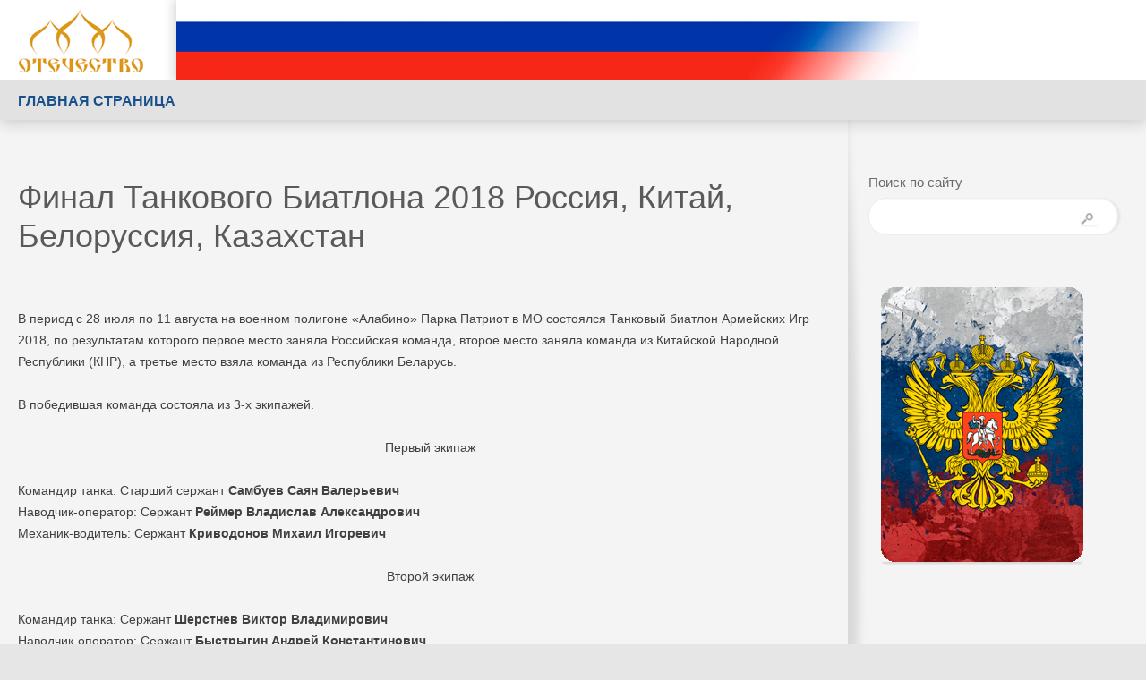

--- FILE ---
content_type: text/html; charset=UTF-8
request_url: https://journal-otechestvo.ru/tankovyj-biatlon-2018/
body_size: 43104
content:
<!DOCTYPE html>
<!--[if IE 7]>
<html class="ie ie7" lang="ru-RU">
<![endif]-->
<!--[if IE 8]>
<html class="ie ie8" lang="ru-RU">
<![endif]-->
<!--[if !(IE 7) | !(IE 8)  ]><!-->
<html lang="ru-RU">
<!--<![endif]-->
<head>
<meta charset="UTF-8" />
<meta name="viewport" content="width=device-width" />


<!-- This site is optimized with the Yoast SEO plugin v5.4 - https://yoast.com/wordpress/plugins/seo/ -->
<title>Финал Танкового Биатлона 2018 Россия, Китай, Белоруссия, Казахстан - Журнал Отечество</title>
<link rel="canonical" href="https://journal-otechestvo.ru/tankovyj-biatlon-2018/" />
<link rel="publisher" href="https://plus.google.com/u/0/108983330645801042426/posts"/>
<script type='application/ld+json'>{"@context":"http:\/\/schema.org","@type":"WebSite","@id":"#website","url":"https:\/\/journal-otechestvo.ru\/","name":"\u0416\u0443\u0440\u043d\u0430\u043b \u041e\u0442\u0435\u0447\u0435\u0441\u0442\u0432\u043e","potentialAction":{"@type":"SearchAction","target":"https:\/\/journal-otechestvo.ru\/?s={search_term_string}","query-input":"required name=search_term_string"}}</script>
<!-- / Yoast SEO plugin. -->

<link rel="dns-prefetch" href="//connect.facebook.net" />
<link rel='dns-prefetch' href='//connect.facebook.net' />
<link rel='dns-prefetch' href='//netdna.bootstrapcdn.com' />
<link rel='dns-prefetch' href='//fonts.googleapis.com' />
<link rel='dns-prefetch' href='//s.w.org' />
<link rel="alternate" type="application/rss+xml" title="Журнал Отечество &raquo; Лента" href="https://journal-otechestvo.ru/feed/" />
<link rel="alternate" type="application/rss+xml" title="Журнал Отечество &raquo; Лента комментариев" href="https://journal-otechestvo.ru/comments/feed/" />
<link rel="alternate" type="application/rss+xml" title="Журнал Отечество &raquo; Лента комментариев к &laquo;Финал Танкового Биатлона 2018 Россия, Китай, Белоруссия, Казахстан&raquo;" href="https://journal-otechestvo.ru/tankovyj-biatlon-2018/feed/" />
		<script type="text/javascript">
			window._wpemojiSettings = {"baseUrl":"https:\/\/s.w.org\/images\/core\/emoji\/2.3\/72x72\/","ext":".png","svgUrl":"https:\/\/s.w.org\/images\/core\/emoji\/2.3\/svg\/","svgExt":".svg","source":{"concatemoji":"https:\/\/journal-otechestvo.ru\/wp-includes\/js\/wp-emoji-release.min.js?ver=4.8.27"}};
			!function(t,a,e){var r,i,n,o=a.createElement("canvas"),l=o.getContext&&o.getContext("2d");function c(t){var e=a.createElement("script");e.src=t,e.defer=e.type="text/javascript",a.getElementsByTagName("head")[0].appendChild(e)}for(n=Array("flag","emoji4"),e.supports={everything:!0,everythingExceptFlag:!0},i=0;i<n.length;i++)e.supports[n[i]]=function(t){var e,a=String.fromCharCode;if(!l||!l.fillText)return!1;switch(l.clearRect(0,0,o.width,o.height),l.textBaseline="top",l.font="600 32px Arial",t){case"flag":return(l.fillText(a(55356,56826,55356,56819),0,0),e=o.toDataURL(),l.clearRect(0,0,o.width,o.height),l.fillText(a(55356,56826,8203,55356,56819),0,0),e===o.toDataURL())?!1:(l.clearRect(0,0,o.width,o.height),l.fillText(a(55356,57332,56128,56423,56128,56418,56128,56421,56128,56430,56128,56423,56128,56447),0,0),e=o.toDataURL(),l.clearRect(0,0,o.width,o.height),l.fillText(a(55356,57332,8203,56128,56423,8203,56128,56418,8203,56128,56421,8203,56128,56430,8203,56128,56423,8203,56128,56447),0,0),e!==o.toDataURL());case"emoji4":return l.fillText(a(55358,56794,8205,9794,65039),0,0),e=o.toDataURL(),l.clearRect(0,0,o.width,o.height),l.fillText(a(55358,56794,8203,9794,65039),0,0),e!==o.toDataURL()}return!1}(n[i]),e.supports.everything=e.supports.everything&&e.supports[n[i]],"flag"!==n[i]&&(e.supports.everythingExceptFlag=e.supports.everythingExceptFlag&&e.supports[n[i]]);e.supports.everythingExceptFlag=e.supports.everythingExceptFlag&&!e.supports.flag,e.DOMReady=!1,e.readyCallback=function(){e.DOMReady=!0},e.supports.everything||(r=function(){e.readyCallback()},a.addEventListener?(a.addEventListener("DOMContentLoaded",r,!1),t.addEventListener("load",r,!1)):(t.attachEvent("onload",r),a.attachEvent("onreadystatechange",function(){"complete"===a.readyState&&e.readyCallback()})),(r=e.source||{}).concatemoji?c(r.concatemoji):r.wpemoji&&r.twemoji&&(c(r.twemoji),c(r.wpemoji)))}(window,document,window._wpemojiSettings);
		</script>
		<style type="text/css">
img.wp-smiley,
img.emoji {
	display: inline !important;
	border: none !important;
	box-shadow: none !important;
	height: 1em !important;
	width: 1em !important;
	margin: 0 .07em !important;
	vertical-align: -0.1em !important;
	background: none !important;
	padding: 0 !important;
}
</style>
<link rel='stylesheet' id='contact-form-7-css'  href='https://journal-otechestvo.ru/wp-content/plugins/contact-form-7/includes/css/styles.css?ver=4.9' type='text/css' media='all' />
<link rel='stylesheet' id='ls-css-css'  href='https://journal-otechestvo.ru/wp-content/plugins/liquid-slider/css/liquid-slider.css?ver=4.8.27' type='text/css' media='all' />
<link rel='stylesheet' id='font-awesome-css'  href='//netdna.bootstrapcdn.com/font-awesome/4.1.0/css/font-awesome.css' type='text/css' media='screen' />
<link rel='stylesheet' id='wp-polls-css'  href='https://journal-otechestvo.ru/wp-content/plugins/wp-polls/polls-css.css?ver=2.73.7' type='text/css' media='all' />
<style id='wp-polls-inline-css' type='text/css'>
.wp-polls .pollbar {
	margin: 1px;
	font-size: 6px;
	line-height: 8px;
	height: 8px;
	background-image: url('https://journal-otechestvo.ru/wp-content/plugins/wp-polls/images/default/pollbg.gif');
	border: 1px solid #c8c8c8;
}

</style>
<link rel='stylesheet' id='twentytwelve-fonts-css'  href='https://fonts.googleapis.com/css?family=Open+Sans:400italic,700italic,400,700&#038;subset=latin,latin-ext,cyrillic,cyrillic-ext' type='text/css' media='all' />
<link rel='stylesheet' id='twentytwelve-style-css'  href='https://journal-otechestvo.ru/wp-content/themes/otechestvo/style.css?ver=4.8.27' type='text/css' media='all' />
<!--[if lt IE 9]>
<link rel='stylesheet' id='twentytwelve-ie-css'  href='https://journal-otechestvo.ru/wp-content/themes/otechestvo/css/ie.css?ver=20121010' type='text/css' media='all' />
<![endif]-->
<link rel='stylesheet' id='ssp-flexslider-css-css'  href='https://journal-otechestvo.ru/wp-content/plugins/simple-slider-ssp/views/ssp_skins/default/lib/flexslider.css?ver=1.4' type='text/css' media='all' />
<link rel='stylesheet' id='__EPYT__style-css'  href='https://journal-otechestvo.ru/wp-content/plugins/youtube-embed-plus/styles/ytprefs.min.css?ver=4.8.27' type='text/css' media='all' />
<style id='__EPYT__style-inline-css' type='text/css'>

                .epyt-gallery-thumb {
                        width: 33.333%;
                }
                
</style>
<link rel='stylesheet' id='jquery.lightbox.min.css-css'  href='https://journal-otechestvo.ru/wp-content/plugins/wp-jquery-lightbox/styles/lightbox.min.ru_RU.css?ver=1.4.6' type='text/css' media='all' />
<link rel="stylesheet" href="http://journal-otechestvo.ru/wp-content/plugins/share-buttons/css/share-buttons-user.css" type="text/css" />
<meta name="description" content="В период с 28 июля по 11 августа на военном полигоне «Алабино» Парка Патриот в МО состоялся Танковый биатлон Армейских Игр 2018, по результатам которого первое место заняла Российская команда, второе место заняла команда из Китайской Народной Республ..." />
<html xmlns:fb="http://ogp.me/ns/fb#"><meta property="og:title" content="Финал Танкового Биатлона 2018 Россия, Китай, Белоруссия, Казахстан" /> 
<meta property="og:description" content="В период с 28 июля по 11 августа на военном полигоне «Алабино» Парка Патриот в МО состоялся Танковый биатлон Армейских Игр 2018, по результатам которого первое место заняла Российская команда, второе место заняла команда из Китайской Народной Республ..." />
<link href="http://stg.odnoklassniki.ru/share/odkl_share.css" rel="stylesheet">
<script type='text/javascript' src='https://journal-otechestvo.ru/wp-includes/js/jquery/jquery.js?ver=1.12.4'></script>
<script type='text/javascript' src='https://journal-otechestvo.ru/wp-includes/js/jquery/jquery-migrate.min.js?ver=1.4.1'></script>
<script type='text/javascript' src='https://journal-otechestvo.ru/wp-content/plugins/simple-slider-ssp/views/ssp_skins/default/lib/jquery.flexslider-min.js?ver=1.4'></script>
<script type='text/javascript'>
/* <![CDATA[ */
var _EPYT_ = {"ajaxurl":"https:\/\/journal-otechestvo.ru\/wp-admin\/admin-ajax.php","security":"d0074d9ef4","gallery_scrolloffset":"20","eppathtoscripts":"https:\/\/journal-otechestvo.ru\/wp-content\/plugins\/youtube-embed-plus\/scripts\/","epresponsiveselector":"[\"iframe[src*='youtube.com']\",\"iframe[src*='youtube-nocookie.com']\",\"iframe[data-ep-src*='youtube.com']\",\"iframe[data-ep-src*='youtube-nocookie.com']\",\"iframe[data-ep-gallerysrc*='youtube.com']\"]","epdovol":"1","version":"11.8.2","evselector":"iframe.__youtube_prefs__[src], iframe[src*=\"youtube.com\/embed\/\"], iframe[src*=\"youtube-nocookie.com\/embed\/\"]","ajax_compat":"","stopMobileBuffer":"1"};
/* ]]> */
</script>
<script type='text/javascript' src='https://journal-otechestvo.ru/wp-content/plugins/youtube-embed-plus/scripts/ytprefs.min.js?ver=4.8.27'></script>
<script type='text/javascript' src='http://journal-otechestvo.ru/wp-content/plugins/share-buttons/js/share-buttons.js?ver=4.8.27'></script>
<script type='text/javascript' src='https://apis.google.com/js/plusone.js?ver=4.8.27'></script>
<script type='text/javascript' src='http://vkontakte.ru/js/api/share.js?11&#038;ver=4.8.27'></script>
<script type='text/javascript' src='http://userapi.com/js/api/openapi.js?34&#038;ver=4.8.27'></script>
<script type='text/javascript' src='http://stg.odnoklassniki.ru/share/odkl_share.js?ver=4.8.27'></script>
<script type='text/javascript' src='http://journal-otechestvo.ru/wp-content/plugins/share-buttons/js/odkl_init.js?ver=4.8.27'></script>
<script type='text/javascript' src='http://cdn.connect.mail.ru/js/share/2/share.js?ver=4.8.27'></script>
<script type='text/javascript' src='http://platform.twitter.com/widgets.js?ver=4.8.27'></script>
<script type='text/javascript' src='http://www.google.com/buzz/api/button.js?ver=4.8.27'></script>
<link rel='https://api.w.org/' href='https://journal-otechestvo.ru/wp-json/' />
<link rel="EditURI" type="application/rsd+xml" title="RSD" href="https://journal-otechestvo.ru/xmlrpc.php?rsd" />
<link rel="wlwmanifest" type="application/wlwmanifest+xml" href="https://journal-otechestvo.ru/wp-includes/wlwmanifest.xml" /> 
<meta name="generator" content="WordPress 4.8.27" />
<link rel='shortlink' href='https://journal-otechestvo.ru/?p=5118' />
<link rel="alternate" type="application/json+oembed" href="https://journal-otechestvo.ru/wp-json/oembed/1.0/embed?url=https%3A%2F%2Fjournal-otechestvo.ru%2Ftankovyj-biatlon-2018%2F" />
<link rel="alternate" type="text/xml+oembed" href="https://journal-otechestvo.ru/wp-json/oembed/1.0/embed?url=https%3A%2F%2Fjournal-otechestvo.ru%2Ftankovyj-biatlon-2018%2F&#038;format=xml" />

<style>
.scroll-back-to-top-wrapper {
    position: fixed;
	opacity: 0;
	visibility: hidden;
	overflow: hidden;
	text-align: center;
	z-index: 99999999;
    background-color: #777777;
	color: #eeeeee;
	width: 50px;
	height: 48px;
	line-height: 48px;
	right: 30px;
	bottom: 30px;
	padding-top: 2px;
	border-top-left-radius: 10px;
	border-top-right-radius: 10px;
	border-bottom-right-radius: 10px;
	border-bottom-left-radius: 10px;
	-webkit-transition: all 0.5s ease-in-out;
	-moz-transition: all 0.5s ease-in-out;
	-ms-transition: all 0.5s ease-in-out;
	-o-transition: all 0.5s ease-in-out;
	transition: all 0.5s ease-in-out;
}
.scroll-back-to-top-wrapper:hover {
	background-color: #888888;
  color: #eeeeee;
}
.scroll-back-to-top-wrapper.show {
    visibility:visible;
    cursor:pointer;
	opacity: 1.0;
}
.scroll-back-to-top-wrapper i.fa {
	line-height: inherit;
}
.scroll-back-to-top-wrapper .fa-lg {
	vertical-align: 0;
}
</style><meta property="og:site_name" content="Журнал Отечество" />
<meta property="og:type" content="article" />
<meta property="og:locale" content="ru_RU" />
<meta property="og:url" content="https://journal-otechestvo.ru/tankovyj-biatlon-2018/" />
<meta property="og:title" content="Финал Танкового Биатлона 2018 Россия, Китай, Белоруссия, Казахстан" />
<meta property="og:description" content="В период с 28 июля по 11 августа на военном полигоне «Алабино» Парка Патриот в МО состоялся Танковый биатлон Армейских Игр 2018, по результатам которого первое место заняла Российская команда, второе место заняла команда из Китайской Народной Республики (КНР), а третье место взяла команда из Республики Беларусь. В победившая команда состояла из 3-х экипажей. Первый&hellip;" />
<meta property="og:image" content="https://journal-otechestvo.ru/wp-content/uploads/2018/09/IMG_6821-e1536190263129.jpg" />
<meta property="og:image:width" content="800" />
<meta property="og:image:height" content="533" />
<meta property="article:published_time" content="2018-09-05T23:31:20+00:00" />
<meta property="article:modified_time" content="2023-09-14T11:45:29+00:00" />
<meta property="article:author" content="https://journal-otechestvo.ru/author/artemopup/" />
<meta property="article:section" content="Спорт" />
<meta property="article:tag" content="Армия России" />
<meta property="article:tag" content="Россия" />
<meta property="article:tag" content="танковый биатлон" />
<meta property="article:tag" content="финал" />
<meta property="article:tag" content="2018" />
<meta property="article:tag" content="победитель" />
<link rel="stylesheet" href="https://journal-otechestvo.ru/wp-content/themes/otechestvo/css/style.css" type="text/css" media="screen, projection" />
<script src="http://ie7-js.googlecode.com/svn/version/2.1(beta4)/IE9.js"></script>
<script src="http://ajax.googleapis.com/ajax/libs/jquery/1.8.1/jquery.min.js"></script>
<!--script src="http://ajax.googleapis.com/ajax/libs/jquery/1.9.1/jquery.min.js"></script-->
<link rel="stylesheet" href="https://journal-otechestvo.ru/wp-content/themes/otechestvo/css/liquid-slider.css" type="text/css" media="screen, projection" />
<!--script type="text/javascript" src="https://journal-otechestvo.ru/wp-content/themes/otechestvo/js/jquery.liquid-slider.min.js"></script-->
<script type="text/javascript" src="https://journal-otechestvo.ru/wp-content/themes/otechestvo/js/jquery.touchSwipe.min.js"></script>
<script type="text/javascript" src="https://journal-otechestvo.ru/wp-content/themes/otechestvo/js/jquery.liquid-slider.js"></script>
<script type="text/javascript" src="https://journal-otechestvo.ru/wp-content/themes/otechestvo/js/index.js"></script>
<script type="text/javascript">
    $(function(){
        $('#main-slider').liquidSlider({
			dynamicTabs:true,
			dynamicTabsAlign:"left",
			dynamicTabsPosition:"bottom",
		});
    });
</script>

<link rel="stylesheet" href="https://journal-otechestvo.ru/wp-content/themes/otechestvo/css/liCover.css" type="text/css" media="screen, projection">
<!--script src="http://ajax.googleapis.com/ajax/libs/jquery/1.11.0/jquery.min.js"></script-->
<script type="text/javascript" src="https://journal-otechestvo.ru/wp-content/themes/otechestvo/js/jquery.liCover.js"></script>
<script>
$(function(){
	$(window).load(function(){
		$('.cover').liCover({
			parent: $('.header_index'),
			position:'absolute' //'absolute' or 'fixed'	
		})
	})
})
</script>
<!--link rel="profile" href="http://gmpg.org/xfn/11" /-->
<link rel="pingback" href="https://journal-otechestvo.ru/xmlrpc.php" />
<!--[if lt IE 9]>
<script src="https://journal-otechestvo.ru/wp-content/themes/otechestvo/js/html5.js" type="text/javascript"></script>
<![endif]-->
<script type="text/javascript">
$(document).ready(function(){						   	
    $('#hide_1').hide();
    $('#more_1').toggle(
      function(){
        $('#hide_1').slideDown(500);
        $(this).html('Коротко');
      }, 
     function(){
        $('#hide_1').slideUp(500);
        $(this).html('Показать полностью');
     }
   );
});
 $(document).ready(function(){
	$('.down').click(function (eventObject) {
		$(this).toggleClass('up');
		eventObject.preventDefault();
		});
	});
</script>
<!-- Put this script tag to the <head> of your page -->
<script type="text/javascript" src="//vk.com/js/api/openapi.js?111"></script>

<script type="text/javascript">
  VK.init({apiId: 4311274, onlyWidgets: true});
</script>
<!-- Put this script tag to the <head> of your page -->
<script type="text/javascript" src="http://vk.com/js/api/share.js?90" charset="windows-1251"></script>
</head>

<body class="post-template-default single single-post postid-5118 single-format-standard custom-font-enabled">
<div id="fb-root"></div>
<script>(function(d, s, id) {
  var js, fjs = d.getElementsByTagName(s)[0];
  if (d.getElementById(id)) return;
  js = d.createElement(s); js.id = id;
  js.src = "//connect.facebook.net/ru_RU/all.js#xfbml=1";
  fjs.parentNode.insertBefore(js, fjs);
}(document, 'script', 'facebook-jssdk'));</script>
<div id="page" class="container">
	
	<header >
						<div class="header_top">
				<div class="content">
					<a class="header_logo" href="https://journal-otechestvo.ru"><img src="https://journal-otechestvo.ru/wp-content/themes/otechestvo/images/logo.png" alt="" /></a>
				</div>
			</div>
			<nav class="header_meny">
				<div class="content">
										
						<div class="menu-%d1%80%d1%83%d0%b1%d1%80%d0%b8%d0%ba%d0%b8-container"><ul id="menu-%d1%80%d1%83%d0%b1%d1%80%d0%b8%d0%ba%d0%b8" class="menu"><li id="menu-item-144" class="menu-item menu-item-type-custom menu-item-object-custom menu-item-home menu-item-144"><a title="Вернуться на главную" href="http://journal-otechestvo.ru/">Главная страница</a></li>
</ul></div>					
									</div>
			</nav>
					</header>
	<section class="all_content">
		<div class="content">
	<div class="left_content">

			
					<div class="breadcrumbs">
    	</div>
	<article id="post-5118" class="post-5118 post type-post status-publish format-standard hentry category-3427 category-vpk tag-42 tag-1134 tag-1602 tag-1618 tag-2132">
				<div class="entry-header">
									<h1 class="entry-title">Финал Танкового Биатлона 2018 Россия, Китай, Белоруссия, Казахстан</h1>
						
		</div><!-- .entry-header -->

				<div class="entry-content">
						<p>В период с 28 июля по 11 августа на военном полигоне «Алабино» Парка Патриот в МО состоялся Танковый биатлон Армейских Игр 2018, по результатам которого первое место заняла Российская команда, второе место заняла команда из Китайской Народной Республики (КНР), а третье место взяла команда из Республики Беларусь.</p>
<p>В победившая команда состояла из 3-х экипажей.</p>
<p style="text-align: center;">Первый экипаж</p>
<p>Командир танка: Старший сержант <strong>Самбуев Саян Валерьевич</strong><br />
Наводчик-оператор: Сержант <strong>Реймер Владислав Александрович</strong><br />
Механик-водитель: Сержант <strong>Криводонов Михаил Игоревич</strong></p>
<p style="text-align: center;">Второй экипаж</p>
<p>Командир танка: Сержант <strong>Шерстнев Виктор Владимирович</strong><br />
Наводчик-оператор: Сержант <strong>Быстрыгин Андрей Константинович </strong><br />
Механик-водитель: Старший сержант <strong>Назаренков Алексей Евгеньевич</strong></p>
<p style="text-align: center;">Третий экипаж</p>
<p>Командир танка: Сержант <strong>Черноштан Дмитрий Вадимович</strong><br />
Наводчик-оператор: Еврейтор <strong>Перевалов Андрей Владимирович</strong><br />
Механик-водитель:  Младший сержант <strong>Терентьев Алексей</strong><br />
<iframe  id="_ytid_77484" width="625" height="352" src="https://www.youtube-nocookie.com/embed/HZKoYsG2UtQ?enablejsapi=1&#038;autoplay=0&#038;cc_load_policy=0&#038;iv_load_policy=1&#038;loop=0&#038;modestbranding=0&#038;rel=1&#038;showinfo=1&#038;theme=dark&#038;color=red&#038;autohide=1&#038;controls=2&#038;playsinline=1&#038;" class="__youtube_prefs__" allowfullscreen data-no-lazy="1" data-skipgform_ajax_framebjll=""></iframe><br />
&nbsp;</p>
<div style="clear:both;"></div><div class="header_text" style="text-align:"><h3>Поделиться в соц. сетях</h3></div><div name="#" class="buttons_share" style="text-align:left; margin-top:0px; margin-bottom:5px;">
<!--Start Share Buttons http://sbuttons.ru -->
<div class='facebook-classic'>
<noindex><a rel='nofollow' title='Опубликовать в Facebook' href="#facebook" name="facebook" onclick="new_window('http://www.facebook.com/sharer.php?u=https://journal-otechestvo.ru/tankovyj-biatlon-2018/');"><img src='http://journal-otechestvo.ru/wp-content/plugins/share-buttons/images/social/classic/facebook.png' alt='Опубликовать в Facebook'/></a></noindex>
</div>
<div class='googlebuzz-classic'>
<noindex><a rel='nofollow' title='Опубликовать в Google Buzz' href="http://www.google.com/buzz/post?message=Финал Танкового Биатлона 2018 Россия, Китай, Белоруссия, Казахстан&url=https://journal-otechestvo.ru/tankovyj-biatlon-2018/"><img src='http://journal-otechestvo.ru/wp-content/plugins/share-buttons/images/social/classic/googlebuzz.png' alt='Опубликовать в Google Buzz'/></a></noindex>
</div>
<div class='googleplus-classic'>
<noindex><a rel='nofollow' title='Опубликовать в Google Plus' href="https://m.google.com/app/plus/x/?v=compose&content=Финал Танкового Биатлона 2018 Россия, Китай, Белоруссия, Казахстан - https://journal-otechestvo.ru/tankovyj-biatlon-2018/" onclick="window.open('https://m.google.com/app/plus/x/?v=compose&content=Финал Танкового Биатлона 2018 Россия, Китай, Белоруссия, Казахстан - https://journal-otechestvo.ru/tankovyj-biatlon-2018/','gplusshare','width=450,height=300,left='+(screen.availWidth/2-225)+',top='+(screen.availHeight/2-150)+'');return false;"><img src='http://journal-otechestvo.ru/wp-content/plugins/share-buttons/images/social/classic/googleplus.png' alt='Опубликовать в Google Plus'/></a></noindex>
</div>
<div class='livejournal-classic'>
<noindex><a rel='nofollow' title='Опубликовать в LiveJournal' href="http://www.livejournal.com/update.bml?event=https://journal-otechestvo.ru/tankovyj-biatlon-2018/&subject=Финал Танкового Биатлона 2018 Россия, Китай, Белоруссия, Казахстан" target="_blank" name ="livejournal"/><img src='http://journal-otechestvo.ru/wp-content/plugins/share-buttons/images/social/classic/livejournal.png' alt='Опубликовать в LiveJournal'/></a></noindex>
</div>
<div class='mailru-classic'>
<noindex><a rel='nofollow' title='Опубликовать в Мой Мир' href="#mailru" name="mailru" onclick="new_window('http://connect.mail.ru/share?share_url=https://journal-otechestvo.ru/tankovyj-biatlon-2018/');"><img src='http://journal-otechestvo.ru/wp-content/plugins/share-buttons/images/social/classic/mailru.png' alt='Опубликовать в Мой Мир'/></a></noindex>
</div>
<div class='odkl-classic'>
<noindex><a rel='nofollow' title='Опубликовать в Одноклассники' href="#odnoklassniki" name="odnoklassniki" onclick="new_window('http://www.odnoklassniki.ru/dk?st.cmd=addShare&st.s=1&st._surl=https://journal-otechestvo.ru/tankovyj-biatlon-2018/');"><img src='http://journal-otechestvo.ru/wp-content/plugins/share-buttons/images/social/classic/odnoklassniki.png' alt='Опубликовать в Одноклассники'/></a></noindex>
</div>
<div class='twitter-classic'>
<noindex><a rel='nofollow' title='Опубликовать в Twitter' href="#twitter" name="twitter" onclick="new_window('http://twitter.com/share?&text=Финал Танкового Биатлона 2018 Россия, Китай, Белоруссия, Казахстан%20-%20&url=https://journal-otechestvo.ru/tankovyj-biatlon-2018/');"><img src='http://journal-otechestvo.ru/wp-content/plugins/share-buttons/images/social/classic/twitter.png' alt='Опубликовать в Twitter'/></a></noindex>
</div>
<div class='vk-classic'>
<script type="text/javascript">
<!--
document.write(VK.Share.button(
{
  url: 'https://journal-otechestvo.ru/tankovyj-biatlon-2018/',
  title: 'Финал Танкового Биатлона 2018 Россия, Китай, Белоруссия, Казахстан',
  description: ''  
}, 
{
  type: 'custom',
  text: '<img src="http://journal-otechestvo.ru/wp-content/plugins/share-buttons/images/social/classic/vkontakte.png" title="Опубликовать Вконтакте" alt="Опубликовать Вконтакте"/>'
}));
-->
</script>
</div>
<div class='yandex-classic'>
<noindex><a rel='nofollow' title='Опубликовать в Яндекс' href="http://share.yandex.ru/go.xml?service=yaru&url=https://journal-otechestvo.ru/tankovyj-biatlon-2018/&title=Финал Танкового Биатлона 2018 Россия, Китай, Белоруссия, Казахстан"><img src='http://journal-otechestvo.ru/wp-content/plugins/share-buttons/images/social/classic/yandex.png' /></a></noindex>
</div>
<!--End Share Buttons http://sbuttons.ru -->

</div><div style="clear:both;"></div><div style="clear:both;"></div><div name="#" class="buttons_share" style="float:left;">
<div class="facebook_like">
<div id="fb-root"></div>
<script>(function(d, s, id) { 
  var js, fjs = d.getElementsByTagName(s)[0];
  if (d.getElementById(id)) {return;}
  js = d.createElement(s); js.id = id;
  js.src = "//connect.facebook.net/ru_RU/all.js#xfbml=1&appId=";
  fjs.parentNode.insertBefore(js, fjs);
}(document, 'script', 'facebook-jssdk'));
</script>
<div class="fb-like" data-href="https://journal-otechestvo.ru/tankovyj-biatlon-2018/" data-send="false" data-layout="standart" data-width="450" data-show-faces="" data-action="" data-colorscheme="light"></div>
</div>

<div class="mailru_like"><a target="_blank" class="mrc__plugin_uber_like_button" href="http://connect.mail.ru/share?share_url=https://journal-otechestvo.ru/tankovyj-biatlon-2018/" data-mrc-config="{'type' : 'button', 'caption-mm' : '1', 'caption-ok' : '1', 'counter' : 'true', 'text' : 'true', 'width' : '420'}">РќСЂР°РІРёС‚СЃСЏ</a>
<script src="http://cdn.connect.mail.ru/js/loader.js" type="text/javascript" charset="UTF-8"></script>
</div>

<div class="vkontakte_like">
<div id="vk_like_5118" style="margin-bottom:5px;"></div>
<script type="text/javascript">
  VK.init({apiId: , onlyWidgets: true});
  VK.Widgets.Like('vk_like_5118', {type: 'full', pageTitle: 'Финал Танкового Биатлона 2018 Россия, Китай, Белоруссия, Казахстан', pageUrl:'https://journal-otechestvo.ru/tankovyj-biatlon-2018/', verb: '0'}, 5118);
</script>
</div>


</div><div style="clear:both;"></div>			
			
			
					</div><!-- .entry-content -->
		
		


	</article><!-- #post -->
				

				
				<ul class="tablinks">
				<li class="current_link"><a href="#tab1">Комментарии Вконтакте</a></li>
				<li><a href="#tab2">Комментарии Facebook</a></li>
			
			</ul>
			<div class="tabcontent">
				<div id="tab1" class="current_tab">
					<!--VK Comments-->
														<div class="textwidget"><script type="text/javascript" src="//yandex.st/share/share.js"
charset="utf-8"></script>
<div class="yashare-auto-init" data-yashareL10n="ru"
 data-yashareType="button" data-yashareQuickServices="yaru,vkontakte,facebook,twitter,odnoklassniki,moimir,lj,friendfeed,moikrug,gplus,surfingbird"

></div> 

<!-- Put this div tag to the place, where the Comments block will be -->
<div id="vk_comments"></div>
<script type="text/javascript">
VK.Widgets.Comments("vk_comments", {limit: 10, width: "620", attach: "*"});
</script>
</div>
											</div>	
				<div id="tab2">
					<div class="fb-comments" data-href="https://journal-otechestvo.ru/tankovyj-biatlon-2018/" data-width="620" data-numposts="10" data-colorscheme="light"></div>
				</div>
				
			</div>

			<!--reklama-->
				</div><!-- #left_contentcontent -->
	



			<aside class="right_side">
			<aside id="search-2" class="widget widget_search"><h3 class="widget-title">Поиск по сайту</h3><form role="search" method="get" id="searchform" class="searchform" action="https://journal-otechestvo.ru/">
				<div>
					<label class="screen-reader-text" for="s">Найти:</label>
					<input type="text" value="" name="s" id="s" />
					<input type="submit" id="searchsubmit" value="Поиск" />
				</div>
			</form></aside><aside id="adwidget_imagewidget-4" class="widget AdWidget_ImageWidget"><a  href='http://journal-otechestvo.ru' alt='Ad'><img style='width: 100%;' src='http://journal-otechestvo.ru/wp-content/uploads/2014/12/Без-имени-2.png' alt='Ad' /></a></aside><aside id="adwidget_imagewidget-5" class="widget AdWidget_ImageWidget"><a target="_blank" href='http://journal-otechestvo.ru/animated-series-ray-and-ladybug/' alt='Ad'><img  src='http://prad-media.ru/wp-content/uploads/2019/11/baner-trebuyutsya-investitsii-v-animatsionnyi-proekt-1024x576.jpg' alt='Ad' /></a></aside><aside id="s2_form_widget-2" class="widget s2_form_widget"><h3 class="widget-title">Подписаться</h3><div class="search"><form method="post" action="https://journal-otechestvo.ru/podpiska/"><input type="hidden" name="ip" value="52.14.231.24" /><span style="display:none !important"><label for="name">Leave Blank:</label><input type="text" id="name" name="name" /><label for="uri">Do Not Change:</label><input type="text" id="uri" name="uri" value="http://" /></span><p><label for="s2email">Your email:</label><br /><input type="text" name="email" id="s2email" value="Enter email address..." size="20" onfocus="if (this.value == 'Enter email address...') {this.value = '';}" onblur="if (this.value == '') {this.value = 'Enter email address...';}" /></p><p><input type="submit" name="subscribe" value="Subscribe" />&nbsp;<input type="submit" name="unsubscribe" value="Unsubscribe" /></p></form>
</div></aside><aside id="text-18" class="widget widget_text">			<div class="textwidget"><p style="color:#ffff00">&acute;<br />
&acute;</p>
<p style="color:#ffff00">´<br />
´</p>
<p style="color:#ffff00">´<br />
´</p>
</div>
		</aside><aside id="text-17" class="widget widget_text">			<div class="textwidget"><p style="color:#ffff00">&acute;
&acute;</p>
<p style="color:#ffff00">´
´</p>
<p style="color:#ffff00">´
´</p></div>
		</aside><aside id="text-14" class="widget widget_text">			<div class="textwidget">
<p style="color:#ffff00">´
´</p></div>
		</aside><aside id="text-11" class="widget widget_text">			<div class="textwidget"><p style="color:#ffff00">&acute;
&acute;</p>
<p style="color:#ffff00">´
´</p>

<p style="color:#ffff00">´
´</p>

</div>
		</aside>		</aside><!-- #right_side -->
				<div class="clear"></div>
		</div>
	</section>
	<!--footer id="colophon" role="contentinfo">
		<div class="site-info">
						<a href="" title=""></a>
		</div><!-- .site-info -->
	<!--/footer><!-- #colophon -->
	<footer class="footer">
			<div class="content">
				<span>©&nbsp;2013–2026 Интернет-издание "Отечество"</span>
									
						<div id="text-2" class="widget widget_text">			<div class="textwidget"><p>Номер свидетельства государственной регистрации средства массовой информации — ЭЛ № ФС 77 – 57492 от 27.03.2014. При полном или частичном использовании материалов ссылка на журнал-отечество.рф или journal-otechestvo.ru обязательна (в интернете — гиперссылка).  Перед использованием материалов следует обязательно ознакомиться со страницей О журнале</p>
</div>
		</div><div id="nav_menu-3" class="widget widget_nav_menu"><div class="menu-footer-menu-container"><ul id="menu-footer-menu" class="menu"><li id="menu-item-31" class="menu-item menu-item-type-post_type menu-item-object-page menu-item-31"><a href="https://journal-otechestvo.ru/about/">О журнале</a></li>
<li id="menu-item-30" class="menu-item menu-item-type-post_type menu-item-object-page menu-item-30"><a href="https://journal-otechestvo.ru/advertisers/">Рекламодателям и спонсорам</a></li>
<li id="menu-item-29" class="menu-item menu-item-type-post_type menu-item-object-page menu-item-29"><a href="https://journal-otechestvo.ru/contacts/">Контакты</a></li>
<li id="menu-item-65" class="menu-item menu-item-type-post_type menu-item-object-page menu-item-65"><a href="https://journal-otechestvo.ru/obratnaya-svyaz/">Обратная связь</a></li>
</ul></div></div>					
				

				
				<!--nav>
					<ul>
						<li><a href="#">О журнале</a></li>
						<li><a href="#">Рекламодателям</a></li>
						<li><a href="#">Контакты</a></li>
					</ul>
				</nav-->
			</div>
		</footer>
</div><!-- #page -->
<div class="scroll-back-to-top-wrapper">
	<span class="scroll-back-to-top-inner">
					<i class="fa fa-2x fa-arrow-circle-up"></i>
			</span>
</div><script type='text/javascript'>
/* <![CDATA[ */
var wpcf7 = {"apiSettings":{"root":"https:\/\/journal-otechestvo.ru\/wp-json\/contact-form-7\/v1","namespace":"contact-form-7\/v1"},"recaptcha":{"messages":{"empty":"\u041f\u043e\u0436\u0430\u043b\u0443\u0439\u0441\u0442\u0430, \u043f\u043e\u0434\u0442\u0432\u0435\u0440\u0434\u0438\u0442\u0435, \u0447\u0442\u043e \u0432\u044b \u043d\u0435 \u0440\u043e\u0431\u043e\u0442."}}};
/* ]]> */
</script>
<script type='text/javascript' src='https://journal-otechestvo.ru/wp-content/plugins/contact-form-7/includes/js/scripts.js?ver=4.9'></script>
<script type='text/javascript' src='https://journal-otechestvo.ru/wp-content/plugins/liquid-slider/js/jquery.easing.1.3.js?ver=1.3'></script>
<script type='text/javascript' src='https://journal-otechestvo.ru/wp-content/plugins/liquid-slider/js/jquery.touchSwipe.min.js?ver=4.8.27'></script>
<script type='text/javascript' src='https://journal-otechestvo.ru/wp-content/plugins/liquid-slider/js/jquery.liquid-slider.min.js?ver=4.8.27'></script>
<script type='text/javascript'>
/* <![CDATA[ */
var scrollBackToTop = {"scrollDuration":"500","fadeDuration":"0.5"};
/* ]]> */
</script>
<script type='text/javascript' src='https://journal-otechestvo.ru/wp-content/plugins/scroll-back-to-top/assets/js/scroll-back-to-top.js'></script>
<script type='text/javascript'>
/* <![CDATA[ */
var pollsL10n = {"ajax_url":"https:\/\/journal-otechestvo.ru\/wp-admin\/admin-ajax.php","text_wait":"\u0412\u0430\u0448 \u043f\u043e\u0441\u043b\u0435\u0434\u043d\u0438\u0439 \u0437\u0430\u043f\u0440\u043e\u0441 \u0435\u0449\u0435 \u043e\u0431\u0440\u0430\u0431\u0430\u0442\u044b\u0432\u0430\u0435\u0442\u0441\u044f. \u041f\u043e\u0436\u0430\u043b\u0443\u0439\u0441\u0442\u0430 \u043f\u043e\u0434\u043e\u0436\u0434\u0438\u0442\u0435 ...","text_valid":"\u041f\u043e\u0436\u0430\u043b\u0443\u0439\u0441\u0442\u0430 \u043a\u043e\u0440\u0440\u0435\u043a\u0442\u043d\u043e \u0432\u044b\u0431\u0435\u0440\u0438\u0442\u0435 \u043e\u0442\u0432\u0435\u0442.","text_multiple":"\u041c\u0430\u043a\u0441\u0438\u043c\u0430\u043b\u044c\u043d\u043e \u0434\u043e\u043f\u0443\u0441\u0442\u0438\u043c\u043e\u0435 \u0447\u0438\u0441\u043b\u043e \u0432\u0430\u0440\u0438\u0430\u043d\u0442\u043e\u0432:","show_loading":"1","show_fading":"1"};
/* ]]> */
</script>
<script type='text/javascript' src='https://journal-otechestvo.ru/wp-content/plugins/wp-polls/polls-js.js?ver=2.73.7'></script>
<script type='text/javascript' src='https://journal-otechestvo.ru/wp-includes/js/comment-reply.min.js?ver=4.8.27'></script>
<script type='text/javascript' src='https://journal-otechestvo.ru/wp-content/themes/otechestvo/js/navigation.js?ver=1.0'></script>
<script type='text/javascript'>
/* <![CDATA[ */
var FB_WP=FB_WP||{};FB_WP.queue={_methods:[],flushed:false,add:function(fn){FB_WP.queue.flushed?fn():FB_WP.queue._methods.push(fn)},flush:function(){for(var fn;fn=FB_WP.queue._methods.shift();){fn()}FB_WP.queue.flushed=true}};window.fbAsyncInit=function(){FB.init({"xfbml":true});if(FB_WP && FB_WP.queue && FB_WP.queue.flush){FB_WP.queue.flush()}}
/* ]]> */
</script>
<script type="text/javascript">(function(d,s,id){var js,fjs=d.getElementsByTagName(s)[0];if(d.getElementById(id)){return}js=d.createElement(s);js.id=id;js.src="https:\/\/connect.facebook.net\/ru_RU\/all.js";fjs.parentNode.insertBefore(js,fjs)}(document,"script","facebook-jssdk"));</script>
<script type='text/javascript' src='https://journal-otechestvo.ru/wp-content/plugins/youtube-embed-plus/scripts/fitvids.min.js?ver=4.8.27'></script>
<script type='text/javascript' src='https://journal-otechestvo.ru/wp-content/plugins/wp-jquery-lightbox/jquery.touchwipe.min.js?ver=1.4.6'></script>
<script type='text/javascript'>
/* <![CDATA[ */
var JQLBSettings = {"showTitle":"1","showCaption":"1","showNumbers":"1","fitToScreen":"1","resizeSpeed":"400","showDownload":"0","navbarOnTop":"0","marginSize":"0","slideshowSpeed":"4000","prevLinkTitle":"\u043f\u0440\u0435\u0434\u044b\u0434\u0443\u0449\u0435\u0435 \u0438\u0437\u043e\u0431\u0440\u0430\u0436\u0435\u043d\u0438\u0435","nextLinkTitle":"\u0441\u043b\u0435\u0434\u0443\u044e\u0449\u0435\u0435 \u0438\u0437\u043e\u0431\u0440\u0430\u0436\u0435\u043d\u0438\u0435","closeTitle":"\u0437\u0430\u043a\u0440\u044b\u0442\u044c \u0433\u0430\u043b\u0435\u0440\u0435\u044e","image":"\u0418\u0437\u043e\u0431\u0440\u0430\u0436\u0435\u043d\u0438\u0435 ","of":" \u0438\u0437 ","download":"Download","pause":"(pause slideshow)","play":"(play slideshow)"};
/* ]]> */
</script>
<script type='text/javascript' src='https://journal-otechestvo.ru/wp-content/plugins/wp-jquery-lightbox/jquery.lightbox.min.js?ver=1.4.6'></script>
<script type='text/javascript' src='https://journal-otechestvo.ru/wp-includes/js/wp-embed.min.js?ver=4.8.27'></script>
<div id="fb-root"></div><!-- Rating@Mail.ru logo -->
<a href="http://top.mail.ru/jump?from=2509042">
<img src="//top-fwz1.mail.ru/counter?id=2509042;t=453;l=1" 
style="border:0;" height="31" width="88" alt="Рейтинг@Mail.ru" /></a>
<!-- //Rating@Mail.ru logo -->

<!-- Rating@Mail.ru counter -->
<script type="text/javascript">
var _tmr = _tmr || [];
_tmr.push({id: "2509042", type: "pageView", start: (new Date()).getTime()});
(function (d, w) {
   var ts = d.createElement("script"); ts.type = "text/javascript"; ts.async = true;
   ts.src = (d.location.protocol == "https:" ? "https:" : "http:") + "//top-fwz1.mail.ru/js/code.js";
   var f = function () {var s = d.getElementsByTagName("script")[0]; s.parentNode.insertBefore(ts, s);};
   if (w.opera == "[object Opera]") { d.addEventListener("DOMContentLoaded", f, false); } else { f(); }
})(document, window);
</script><noscript><div style="position:absolute;left:-10000px;">
<img src="//top-fwz1.mail.ru/counter?id=2509042;js=na" style="border:0;" height="1" width="1" alt="Рейтинг@Mail.ru" />
</div></noscript>
<!-- //Rating@Mail.ru counter -->

<script id="top100Counter" type="text/javascript" src="http://counter.rambler.ru/top100.jcn?3018329"></script>
<noscript>
<a href="http://top100.rambler.ru/navi/3018329/">
<img src="http://counter.rambler.ru/top100.cnt?3018329" alt="Rambler's Top100" border="0" />
</a>

</noscript>
<!-- end of Top100 code -->


<!-- Yandex.Metrika informer -->
<a href="https://metrika.yandex.ru/stat/?id=24827669&amp;from=informer"
target="_blank" rel="nofollow"><img src="//bs.yandex.ru/informer/24827669/3_0_9DFFFFFF_7DF9FFFF_0_pageviews"
style="width:88px; height:31px; border:0;" alt="Яндекс.Метрика" title="Яндекс.Метрика: данные за сегодня (просмотры, визиты и уникальные посетители)" /></a>
<!-- /Yandex.Metrika informer -->

<!-- Yandex.Metrika counter -->
<script type="text/javascript">
(function (d, w, c) {
    (w[c] = w[c] || []).push(function() {
        try {
            w.yaCounter24975059 = new Ya.Metrika({id:24975059,
                    webvisor:true,
                    clickmap:true,
                    trackLinks:true,
                    accurateTrackBounce:true});
        } catch(e) { }
    });

    var n = d.getElementsByTagName("script")[0],
        s = d.createElement("script"),
        f = function () { n.parentNode.insertBefore(s, n); };
    s.type = "text/javascript";
    s.async = true;
    s.src = (d.location.protocol == "https:" ? "https:" : "http:") + "//mc.yandex.ru/metrika/watch.js";

    if (w.opera == "[object Opera]") {
        d.addEventListener("DOMContentLoaded", f, false);
    } else { f(); }
})(document, window, "yandex_metrika_callbacks");
</script>
<noscript><div><img src="//mc.yandex.ru/watch/24975059" style="position:absolute; left:-9999px;" alt="" /></div></noscript>
<!-- /Yandex.Metrika counter -->
</body>
</html>

--- FILE ---
content_type: text/html; charset=utf-8
request_url: https://www.youtube-nocookie.com/embed/HZKoYsG2UtQ?enablejsapi=1&autoplay=0&cc_load_policy=0&iv_load_policy=1&loop=0&modestbranding=0&rel=1&showinfo=1&theme=dark&color=red&autohide=1&controls=2&playsinline=1&
body_size: 46421
content:
<!DOCTYPE html><html lang="en" dir="ltr" data-cast-api-enabled="true"><head><meta name="viewport" content="width=device-width, initial-scale=1"><script nonce="YFmALp4XasxS6lW8STPPxg">if ('undefined' == typeof Symbol || 'undefined' == typeof Symbol.iterator) {delete Array.prototype.entries;}</script><style name="www-roboto" nonce="ynzsvdP3IqpbI5zEXAN7Zw">@font-face{font-family:'Roboto';font-style:normal;font-weight:400;font-stretch:100%;src:url(//fonts.gstatic.com/s/roboto/v48/KFO7CnqEu92Fr1ME7kSn66aGLdTylUAMa3GUBHMdazTgWw.woff2)format('woff2');unicode-range:U+0460-052F,U+1C80-1C8A,U+20B4,U+2DE0-2DFF,U+A640-A69F,U+FE2E-FE2F;}@font-face{font-family:'Roboto';font-style:normal;font-weight:400;font-stretch:100%;src:url(//fonts.gstatic.com/s/roboto/v48/KFO7CnqEu92Fr1ME7kSn66aGLdTylUAMa3iUBHMdazTgWw.woff2)format('woff2');unicode-range:U+0301,U+0400-045F,U+0490-0491,U+04B0-04B1,U+2116;}@font-face{font-family:'Roboto';font-style:normal;font-weight:400;font-stretch:100%;src:url(//fonts.gstatic.com/s/roboto/v48/KFO7CnqEu92Fr1ME7kSn66aGLdTylUAMa3CUBHMdazTgWw.woff2)format('woff2');unicode-range:U+1F00-1FFF;}@font-face{font-family:'Roboto';font-style:normal;font-weight:400;font-stretch:100%;src:url(//fonts.gstatic.com/s/roboto/v48/KFO7CnqEu92Fr1ME7kSn66aGLdTylUAMa3-UBHMdazTgWw.woff2)format('woff2');unicode-range:U+0370-0377,U+037A-037F,U+0384-038A,U+038C,U+038E-03A1,U+03A3-03FF;}@font-face{font-family:'Roboto';font-style:normal;font-weight:400;font-stretch:100%;src:url(//fonts.gstatic.com/s/roboto/v48/KFO7CnqEu92Fr1ME7kSn66aGLdTylUAMawCUBHMdazTgWw.woff2)format('woff2');unicode-range:U+0302-0303,U+0305,U+0307-0308,U+0310,U+0312,U+0315,U+031A,U+0326-0327,U+032C,U+032F-0330,U+0332-0333,U+0338,U+033A,U+0346,U+034D,U+0391-03A1,U+03A3-03A9,U+03B1-03C9,U+03D1,U+03D5-03D6,U+03F0-03F1,U+03F4-03F5,U+2016-2017,U+2034-2038,U+203C,U+2040,U+2043,U+2047,U+2050,U+2057,U+205F,U+2070-2071,U+2074-208E,U+2090-209C,U+20D0-20DC,U+20E1,U+20E5-20EF,U+2100-2112,U+2114-2115,U+2117-2121,U+2123-214F,U+2190,U+2192,U+2194-21AE,U+21B0-21E5,U+21F1-21F2,U+21F4-2211,U+2213-2214,U+2216-22FF,U+2308-230B,U+2310,U+2319,U+231C-2321,U+2336-237A,U+237C,U+2395,U+239B-23B7,U+23D0,U+23DC-23E1,U+2474-2475,U+25AF,U+25B3,U+25B7,U+25BD,U+25C1,U+25CA,U+25CC,U+25FB,U+266D-266F,U+27C0-27FF,U+2900-2AFF,U+2B0E-2B11,U+2B30-2B4C,U+2BFE,U+3030,U+FF5B,U+FF5D,U+1D400-1D7FF,U+1EE00-1EEFF;}@font-face{font-family:'Roboto';font-style:normal;font-weight:400;font-stretch:100%;src:url(//fonts.gstatic.com/s/roboto/v48/KFO7CnqEu92Fr1ME7kSn66aGLdTylUAMaxKUBHMdazTgWw.woff2)format('woff2');unicode-range:U+0001-000C,U+000E-001F,U+007F-009F,U+20DD-20E0,U+20E2-20E4,U+2150-218F,U+2190,U+2192,U+2194-2199,U+21AF,U+21E6-21F0,U+21F3,U+2218-2219,U+2299,U+22C4-22C6,U+2300-243F,U+2440-244A,U+2460-24FF,U+25A0-27BF,U+2800-28FF,U+2921-2922,U+2981,U+29BF,U+29EB,U+2B00-2BFF,U+4DC0-4DFF,U+FFF9-FFFB,U+10140-1018E,U+10190-1019C,U+101A0,U+101D0-101FD,U+102E0-102FB,U+10E60-10E7E,U+1D2C0-1D2D3,U+1D2E0-1D37F,U+1F000-1F0FF,U+1F100-1F1AD,U+1F1E6-1F1FF,U+1F30D-1F30F,U+1F315,U+1F31C,U+1F31E,U+1F320-1F32C,U+1F336,U+1F378,U+1F37D,U+1F382,U+1F393-1F39F,U+1F3A7-1F3A8,U+1F3AC-1F3AF,U+1F3C2,U+1F3C4-1F3C6,U+1F3CA-1F3CE,U+1F3D4-1F3E0,U+1F3ED,U+1F3F1-1F3F3,U+1F3F5-1F3F7,U+1F408,U+1F415,U+1F41F,U+1F426,U+1F43F,U+1F441-1F442,U+1F444,U+1F446-1F449,U+1F44C-1F44E,U+1F453,U+1F46A,U+1F47D,U+1F4A3,U+1F4B0,U+1F4B3,U+1F4B9,U+1F4BB,U+1F4BF,U+1F4C8-1F4CB,U+1F4D6,U+1F4DA,U+1F4DF,U+1F4E3-1F4E6,U+1F4EA-1F4ED,U+1F4F7,U+1F4F9-1F4FB,U+1F4FD-1F4FE,U+1F503,U+1F507-1F50B,U+1F50D,U+1F512-1F513,U+1F53E-1F54A,U+1F54F-1F5FA,U+1F610,U+1F650-1F67F,U+1F687,U+1F68D,U+1F691,U+1F694,U+1F698,U+1F6AD,U+1F6B2,U+1F6B9-1F6BA,U+1F6BC,U+1F6C6-1F6CF,U+1F6D3-1F6D7,U+1F6E0-1F6EA,U+1F6F0-1F6F3,U+1F6F7-1F6FC,U+1F700-1F7FF,U+1F800-1F80B,U+1F810-1F847,U+1F850-1F859,U+1F860-1F887,U+1F890-1F8AD,U+1F8B0-1F8BB,U+1F8C0-1F8C1,U+1F900-1F90B,U+1F93B,U+1F946,U+1F984,U+1F996,U+1F9E9,U+1FA00-1FA6F,U+1FA70-1FA7C,U+1FA80-1FA89,U+1FA8F-1FAC6,U+1FACE-1FADC,U+1FADF-1FAE9,U+1FAF0-1FAF8,U+1FB00-1FBFF;}@font-face{font-family:'Roboto';font-style:normal;font-weight:400;font-stretch:100%;src:url(//fonts.gstatic.com/s/roboto/v48/KFO7CnqEu92Fr1ME7kSn66aGLdTylUAMa3OUBHMdazTgWw.woff2)format('woff2');unicode-range:U+0102-0103,U+0110-0111,U+0128-0129,U+0168-0169,U+01A0-01A1,U+01AF-01B0,U+0300-0301,U+0303-0304,U+0308-0309,U+0323,U+0329,U+1EA0-1EF9,U+20AB;}@font-face{font-family:'Roboto';font-style:normal;font-weight:400;font-stretch:100%;src:url(//fonts.gstatic.com/s/roboto/v48/KFO7CnqEu92Fr1ME7kSn66aGLdTylUAMa3KUBHMdazTgWw.woff2)format('woff2');unicode-range:U+0100-02BA,U+02BD-02C5,U+02C7-02CC,U+02CE-02D7,U+02DD-02FF,U+0304,U+0308,U+0329,U+1D00-1DBF,U+1E00-1E9F,U+1EF2-1EFF,U+2020,U+20A0-20AB,U+20AD-20C0,U+2113,U+2C60-2C7F,U+A720-A7FF;}@font-face{font-family:'Roboto';font-style:normal;font-weight:400;font-stretch:100%;src:url(//fonts.gstatic.com/s/roboto/v48/KFO7CnqEu92Fr1ME7kSn66aGLdTylUAMa3yUBHMdazQ.woff2)format('woff2');unicode-range:U+0000-00FF,U+0131,U+0152-0153,U+02BB-02BC,U+02C6,U+02DA,U+02DC,U+0304,U+0308,U+0329,U+2000-206F,U+20AC,U+2122,U+2191,U+2193,U+2212,U+2215,U+FEFF,U+FFFD;}@font-face{font-family:'Roboto';font-style:normal;font-weight:500;font-stretch:100%;src:url(//fonts.gstatic.com/s/roboto/v48/KFO7CnqEu92Fr1ME7kSn66aGLdTylUAMa3GUBHMdazTgWw.woff2)format('woff2');unicode-range:U+0460-052F,U+1C80-1C8A,U+20B4,U+2DE0-2DFF,U+A640-A69F,U+FE2E-FE2F;}@font-face{font-family:'Roboto';font-style:normal;font-weight:500;font-stretch:100%;src:url(//fonts.gstatic.com/s/roboto/v48/KFO7CnqEu92Fr1ME7kSn66aGLdTylUAMa3iUBHMdazTgWw.woff2)format('woff2');unicode-range:U+0301,U+0400-045F,U+0490-0491,U+04B0-04B1,U+2116;}@font-face{font-family:'Roboto';font-style:normal;font-weight:500;font-stretch:100%;src:url(//fonts.gstatic.com/s/roboto/v48/KFO7CnqEu92Fr1ME7kSn66aGLdTylUAMa3CUBHMdazTgWw.woff2)format('woff2');unicode-range:U+1F00-1FFF;}@font-face{font-family:'Roboto';font-style:normal;font-weight:500;font-stretch:100%;src:url(//fonts.gstatic.com/s/roboto/v48/KFO7CnqEu92Fr1ME7kSn66aGLdTylUAMa3-UBHMdazTgWw.woff2)format('woff2');unicode-range:U+0370-0377,U+037A-037F,U+0384-038A,U+038C,U+038E-03A1,U+03A3-03FF;}@font-face{font-family:'Roboto';font-style:normal;font-weight:500;font-stretch:100%;src:url(//fonts.gstatic.com/s/roboto/v48/KFO7CnqEu92Fr1ME7kSn66aGLdTylUAMawCUBHMdazTgWw.woff2)format('woff2');unicode-range:U+0302-0303,U+0305,U+0307-0308,U+0310,U+0312,U+0315,U+031A,U+0326-0327,U+032C,U+032F-0330,U+0332-0333,U+0338,U+033A,U+0346,U+034D,U+0391-03A1,U+03A3-03A9,U+03B1-03C9,U+03D1,U+03D5-03D6,U+03F0-03F1,U+03F4-03F5,U+2016-2017,U+2034-2038,U+203C,U+2040,U+2043,U+2047,U+2050,U+2057,U+205F,U+2070-2071,U+2074-208E,U+2090-209C,U+20D0-20DC,U+20E1,U+20E5-20EF,U+2100-2112,U+2114-2115,U+2117-2121,U+2123-214F,U+2190,U+2192,U+2194-21AE,U+21B0-21E5,U+21F1-21F2,U+21F4-2211,U+2213-2214,U+2216-22FF,U+2308-230B,U+2310,U+2319,U+231C-2321,U+2336-237A,U+237C,U+2395,U+239B-23B7,U+23D0,U+23DC-23E1,U+2474-2475,U+25AF,U+25B3,U+25B7,U+25BD,U+25C1,U+25CA,U+25CC,U+25FB,U+266D-266F,U+27C0-27FF,U+2900-2AFF,U+2B0E-2B11,U+2B30-2B4C,U+2BFE,U+3030,U+FF5B,U+FF5D,U+1D400-1D7FF,U+1EE00-1EEFF;}@font-face{font-family:'Roboto';font-style:normal;font-weight:500;font-stretch:100%;src:url(//fonts.gstatic.com/s/roboto/v48/KFO7CnqEu92Fr1ME7kSn66aGLdTylUAMaxKUBHMdazTgWw.woff2)format('woff2');unicode-range:U+0001-000C,U+000E-001F,U+007F-009F,U+20DD-20E0,U+20E2-20E4,U+2150-218F,U+2190,U+2192,U+2194-2199,U+21AF,U+21E6-21F0,U+21F3,U+2218-2219,U+2299,U+22C4-22C6,U+2300-243F,U+2440-244A,U+2460-24FF,U+25A0-27BF,U+2800-28FF,U+2921-2922,U+2981,U+29BF,U+29EB,U+2B00-2BFF,U+4DC0-4DFF,U+FFF9-FFFB,U+10140-1018E,U+10190-1019C,U+101A0,U+101D0-101FD,U+102E0-102FB,U+10E60-10E7E,U+1D2C0-1D2D3,U+1D2E0-1D37F,U+1F000-1F0FF,U+1F100-1F1AD,U+1F1E6-1F1FF,U+1F30D-1F30F,U+1F315,U+1F31C,U+1F31E,U+1F320-1F32C,U+1F336,U+1F378,U+1F37D,U+1F382,U+1F393-1F39F,U+1F3A7-1F3A8,U+1F3AC-1F3AF,U+1F3C2,U+1F3C4-1F3C6,U+1F3CA-1F3CE,U+1F3D4-1F3E0,U+1F3ED,U+1F3F1-1F3F3,U+1F3F5-1F3F7,U+1F408,U+1F415,U+1F41F,U+1F426,U+1F43F,U+1F441-1F442,U+1F444,U+1F446-1F449,U+1F44C-1F44E,U+1F453,U+1F46A,U+1F47D,U+1F4A3,U+1F4B0,U+1F4B3,U+1F4B9,U+1F4BB,U+1F4BF,U+1F4C8-1F4CB,U+1F4D6,U+1F4DA,U+1F4DF,U+1F4E3-1F4E6,U+1F4EA-1F4ED,U+1F4F7,U+1F4F9-1F4FB,U+1F4FD-1F4FE,U+1F503,U+1F507-1F50B,U+1F50D,U+1F512-1F513,U+1F53E-1F54A,U+1F54F-1F5FA,U+1F610,U+1F650-1F67F,U+1F687,U+1F68D,U+1F691,U+1F694,U+1F698,U+1F6AD,U+1F6B2,U+1F6B9-1F6BA,U+1F6BC,U+1F6C6-1F6CF,U+1F6D3-1F6D7,U+1F6E0-1F6EA,U+1F6F0-1F6F3,U+1F6F7-1F6FC,U+1F700-1F7FF,U+1F800-1F80B,U+1F810-1F847,U+1F850-1F859,U+1F860-1F887,U+1F890-1F8AD,U+1F8B0-1F8BB,U+1F8C0-1F8C1,U+1F900-1F90B,U+1F93B,U+1F946,U+1F984,U+1F996,U+1F9E9,U+1FA00-1FA6F,U+1FA70-1FA7C,U+1FA80-1FA89,U+1FA8F-1FAC6,U+1FACE-1FADC,U+1FADF-1FAE9,U+1FAF0-1FAF8,U+1FB00-1FBFF;}@font-face{font-family:'Roboto';font-style:normal;font-weight:500;font-stretch:100%;src:url(//fonts.gstatic.com/s/roboto/v48/KFO7CnqEu92Fr1ME7kSn66aGLdTylUAMa3OUBHMdazTgWw.woff2)format('woff2');unicode-range:U+0102-0103,U+0110-0111,U+0128-0129,U+0168-0169,U+01A0-01A1,U+01AF-01B0,U+0300-0301,U+0303-0304,U+0308-0309,U+0323,U+0329,U+1EA0-1EF9,U+20AB;}@font-face{font-family:'Roboto';font-style:normal;font-weight:500;font-stretch:100%;src:url(//fonts.gstatic.com/s/roboto/v48/KFO7CnqEu92Fr1ME7kSn66aGLdTylUAMa3KUBHMdazTgWw.woff2)format('woff2');unicode-range:U+0100-02BA,U+02BD-02C5,U+02C7-02CC,U+02CE-02D7,U+02DD-02FF,U+0304,U+0308,U+0329,U+1D00-1DBF,U+1E00-1E9F,U+1EF2-1EFF,U+2020,U+20A0-20AB,U+20AD-20C0,U+2113,U+2C60-2C7F,U+A720-A7FF;}@font-face{font-family:'Roboto';font-style:normal;font-weight:500;font-stretch:100%;src:url(//fonts.gstatic.com/s/roboto/v48/KFO7CnqEu92Fr1ME7kSn66aGLdTylUAMa3yUBHMdazQ.woff2)format('woff2');unicode-range:U+0000-00FF,U+0131,U+0152-0153,U+02BB-02BC,U+02C6,U+02DA,U+02DC,U+0304,U+0308,U+0329,U+2000-206F,U+20AC,U+2122,U+2191,U+2193,U+2212,U+2215,U+FEFF,U+FFFD;}</style><script name="www-roboto" nonce="YFmALp4XasxS6lW8STPPxg">if (document.fonts && document.fonts.load) {document.fonts.load("400 10pt Roboto", "E"); document.fonts.load("500 10pt Roboto", "E");}</script><link rel="stylesheet" href="/s/player/afc53320/www-player.css" name="www-player" nonce="ynzsvdP3IqpbI5zEXAN7Zw"><style nonce="ynzsvdP3IqpbI5zEXAN7Zw">html {overflow: hidden;}body {font: 12px Roboto, Arial, sans-serif; background-color: #000; color: #fff; height: 100%; width: 100%; overflow: hidden; position: absolute; margin: 0; padding: 0;}#player {width: 100%; height: 100%;}h1 {text-align: center; color: #fff;}h3 {margin-top: 6px; margin-bottom: 3px;}.player-unavailable {position: absolute; top: 0; left: 0; right: 0; bottom: 0; padding: 25px; font-size: 13px; background: url(/img/meh7.png) 50% 65% no-repeat;}.player-unavailable .message {text-align: left; margin: 0 -5px 15px; padding: 0 5px 14px; border-bottom: 1px solid #888; font-size: 19px; font-weight: normal;}.player-unavailable a {color: #167ac6; text-decoration: none;}</style><script nonce="YFmALp4XasxS6lW8STPPxg">var ytcsi={gt:function(n){n=(n||"")+"data_";return ytcsi[n]||(ytcsi[n]={tick:{},info:{},gel:{preLoggedGelInfos:[]}})},now:window.performance&&window.performance.timing&&window.performance.now&&window.performance.timing.navigationStart?function(){return window.performance.timing.navigationStart+window.performance.now()}:function(){return(new Date).getTime()},tick:function(l,t,n){var ticks=ytcsi.gt(n).tick;var v=t||ytcsi.now();if(ticks[l]){ticks["_"+l]=ticks["_"+l]||[ticks[l]];ticks["_"+l].push(v)}ticks[l]=
v},info:function(k,v,n){ytcsi.gt(n).info[k]=v},infoGel:function(p,n){ytcsi.gt(n).gel.preLoggedGelInfos.push(p)},setStart:function(t,n){ytcsi.tick("_start",t,n)}};
(function(w,d){function isGecko(){if(!w.navigator)return false;try{if(w.navigator.userAgentData&&w.navigator.userAgentData.brands&&w.navigator.userAgentData.brands.length){var brands=w.navigator.userAgentData.brands;var i=0;for(;i<brands.length;i++)if(brands[i]&&brands[i].brand==="Firefox")return true;return false}}catch(e){setTimeout(function(){throw e;})}if(!w.navigator.userAgent)return false;var ua=w.navigator.userAgent;return ua.indexOf("Gecko")>0&&ua.toLowerCase().indexOf("webkit")<0&&ua.indexOf("Edge")<
0&&ua.indexOf("Trident")<0&&ua.indexOf("MSIE")<0}ytcsi.setStart(w.performance?w.performance.timing.responseStart:null);var isPrerender=(d.visibilityState||d.webkitVisibilityState)=="prerender";var vName=!d.visibilityState&&d.webkitVisibilityState?"webkitvisibilitychange":"visibilitychange";if(isPrerender){var startTick=function(){ytcsi.setStart();d.removeEventListener(vName,startTick)};d.addEventListener(vName,startTick,false)}if(d.addEventListener)d.addEventListener(vName,function(){ytcsi.tick("vc")},
false);if(isGecko()){var isHidden=(d.visibilityState||d.webkitVisibilityState)=="hidden";if(isHidden)ytcsi.tick("vc")}var slt=function(el,t){setTimeout(function(){var n=ytcsi.now();el.loadTime=n;if(el.slt)el.slt()},t)};w.__ytRIL=function(el){if(!el.getAttribute("data-thumb"))if(w.requestAnimationFrame)w.requestAnimationFrame(function(){slt(el,0)});else slt(el,16)}})(window,document);
</script><script nonce="YFmALp4XasxS6lW8STPPxg">var ytcfg={d:function(){return window.yt&&yt.config_||ytcfg.data_||(ytcfg.data_={})},get:function(k,o){return k in ytcfg.d()?ytcfg.d()[k]:o},set:function(){var a=arguments;if(a.length>1)ytcfg.d()[a[0]]=a[1];else{var k;for(k in a[0])ytcfg.d()[k]=a[0][k]}}};
ytcfg.set({"CLIENT_CANARY_STATE":"none","DEVICE":"cbr\u003dChrome\u0026cbrand\u003dapple\u0026cbrver\u003d131.0.0.0\u0026ceng\u003dWebKit\u0026cengver\u003d537.36\u0026cos\u003dMacintosh\u0026cosver\u003d10_15_7\u0026cplatform\u003dDESKTOP","EVENT_ID":"Uxd7aajZD8OMib4P6J2QqAw","EXPERIMENT_FLAGS":{"ab_det_apm":true,"ab_det_el_h":true,"ab_det_em_inj":true,"ab_l_sig_st":true,"ab_l_sig_st_e":true,"action_companion_center_align_description":true,"allow_skip_networkless":true,"always_send_and_write":true,"att_web_record_metrics":true,"attmusi":true,"c3_enable_button_impression_logging":true,"c3_watch_page_component":true,"cancel_pending_navs":true,"clean_up_manual_attribution_header":true,"config_age_report_killswitch":true,"cow_optimize_idom_compat":true,"csi_on_gel":true,"delhi_mweb_colorful_sd":true,"delhi_mweb_colorful_sd_v2":true,"deprecate_pair_servlet_enabled":true,"desktop_sparkles_light_cta_button":true,"disable_cached_masthead_data":true,"disable_child_node_auto_formatted_strings":true,"disable_log_to_visitor_layer":true,"disable_pacf_logging_for_memory_limited_tv":true,"embeds_enable_eid_enforcement_for_youtube":true,"embeds_enable_info_panel_dismissal":true,"embeds_enable_pfp_always_unbranded":true,"embeds_muted_autoplay_sound_fix":true,"embeds_serve_es6_client":true,"embeds_web_nwl_disable_nocookie":true,"embeds_web_updated_shorts_definition_fix":true,"enable_active_view_display_ad_renderer_web_home":true,"enable_ad_disclosure_banner_a11y_fix":true,"enable_android_web_view_top_insets_bugfix":true,"enable_client_sli_logging":true,"enable_client_streamz_web":true,"enable_client_ve_spec":true,"enable_cloud_save_error_popup_after_retry":true,"enable_dai_sdf_h5_preroll":true,"enable_datasync_id_header_in_web_vss_pings":true,"enable_default_mono_cta_migration_web_client":true,"enable_docked_chat_messages":true,"enable_drop_shadow_experiment":true,"enable_entity_store_from_dependency_injection":true,"enable_inline_muted_playback_on_web_search":true,"enable_inline_muted_playback_on_web_search_for_vdc":true,"enable_inline_muted_playback_on_web_search_for_vdcb":true,"enable_is_mini_app_page_active_bugfix":true,"enable_logging_first_user_action_after_game_ready":true,"enable_ltc_param_fetch_from_innertube":true,"enable_masthead_mweb_padding_fix":true,"enable_menu_renderer_button_in_mweb_hclr":true,"enable_mini_app_command_handler_mweb_fix":true,"enable_mini_guide_downloads_item":true,"enable_mixed_direction_formatted_strings":true,"enable_mweb_new_caption_language_picker":true,"enable_names_handles_account_switcher":true,"enable_network_request_logging_on_game_events":true,"enable_new_paid_product_placement":true,"enable_open_in_new_tab_icon_for_short_dr_for_desktop_search":true,"enable_open_yt_content":true,"enable_origin_query_parameter_bugfix":true,"enable_pause_ads_on_ytv_html5":true,"enable_payments_purchase_manager":true,"enable_pdp_icon_prefetch":true,"enable_pl_r_si_fa":true,"enable_place_pivot_url":true,"enable_pv_screen_modern_text":true,"enable_removing_navbar_title_on_hashtag_page_mweb":true,"enable_rta_manager":true,"enable_sdf_companion_h5":true,"enable_sdf_dai_h5_midroll":true,"enable_sdf_h5_endemic_mid_post_roll":true,"enable_sdf_on_h5_unplugged_vod_midroll":true,"enable_sdf_shorts_player_bytes_h5":true,"enable_sending_unwrapped_game_audio_as_serialized_metadata":true,"enable_sfv_effect_pivot_url":true,"enable_shorts_new_carousel":true,"enable_skip_ad_guidance_prompt":true,"enable_skippable_ads_for_unplugged_ad_pod":true,"enable_smearing_expansion_dai":true,"enable_time_out_messages":true,"enable_timeline_view_modern_transcript_fe":true,"enable_video_display_compact_button_group_for_desktop_search":true,"enable_web_delhi_icons":true,"enable_web_home_top_landscape_image_layout_level_click":true,"enable_web_tiered_gel":true,"enable_window_constrained_buy_flow_dialog":true,"enable_wiz_queue_effect_and_on_init_initial_runs":true,"enable_ypc_spinners":true,"enable_yt_ata_iframe_authuser":true,"export_networkless_options":true,"export_player_version_to_ytconfig":true,"fill_single_video_with_notify_to_lasr":true,"fix_ad_miniplayer_controls_rendering":true,"fix_ads_tracking_for_swf_config_deprecation_mweb":true,"h5_companion_enable_adcpn_macro_substitution_for_click_pings":true,"h5_inplayer_enable_adcpn_macro_substitution_for_click_pings":true,"h5_reset_cache_and_filter_before_update_masthead":true,"hide_channel_creation_title_for_mweb":true,"high_ccv_client_side_caching_h5":true,"html5_log_trigger_events_with_debug_data":true,"html5_ssdai_enable_media_end_cue_range":true,"idb_immediate_commit":true,"il_attach_cache_limit":true,"il_use_view_model_logging_context":true,"is_browser_support_for_webcam_streaming":true,"json_condensed_response":true,"kev_adb_pg":true,"kevlar_enable_download_to_mobile":true,"kevlar_gel_error_routing":true,"kevlar_watch_cinematics":true,"live_chat_enable_controller_extraction":true,"live_chat_enable_rta_manager":true,"log_click_with_layer_from_element_in_command_handler":true,"mdx_enable_privacy_disclosure_ui":true,"mdx_load_cast_api_bootstrap_script":true,"medium_progress_bar_modification":true,"migrate_remaining_web_ad_badges_to_innertube":true,"mobile_account_menu_refresh":true,"mweb_account_linking_noapp":true,"mweb_allow_modern_search_suggest_behavior":true,"mweb_animated_actions":true,"mweb_app_upsell_button_direct_to_app":true,"mweb_c3_enable_adaptive_signals":true,"mweb_c3_library_page_enable_recent_shelf":true,"mweb_c3_remove_web_navigation_endpoint_data":true,"mweb_c3_use_canonical_from_player_response":true,"mweb_cinematic_watch":true,"mweb_command_handler":true,"mweb_delay_watch_initial_data":true,"mweb_disable_searchbar_scroll":true,"mweb_enable_browse_chunks":true,"mweb_enable_fine_scrubbing_for_recs":true,"mweb_enable_imp_portal":true,"mweb_enable_keto_batch_player_fullscreen":true,"mweb_enable_keto_batch_player_progress_bar":true,"mweb_enable_keto_batch_player_tooltips":true,"mweb_enable_lockup_view_model_for_ucp":true,"mweb_enable_mix_panel_title_metadata":true,"mweb_enable_more_drawer":true,"mweb_enable_optional_fullscreen_landscape_locking":true,"mweb_enable_overlay_touch_manager":true,"mweb_enable_premium_carve_out_fix":true,"mweb_enable_refresh_detection":true,"mweb_enable_search_imp":true,"mweb_enable_shorts_pivot_button":true,"mweb_enable_shorts_video_preload":true,"mweb_enable_skippables_on_jio_phone":true,"mweb_enable_two_line_title_on_shorts":true,"mweb_enable_varispeed_controller":true,"mweb_enable_watch_feed_infinite_scroll":true,"mweb_enable_wrapped_unplugged_pause_membership_dialog_renderer":true,"mweb_fix_monitor_visibility_after_render":true,"mweb_force_ios_fallback_to_native_control":true,"mweb_fp_auto_fullscreen":true,"mweb_fullscreen_controls":true,"mweb_fullscreen_controls_action_buttons":true,"mweb_fullscreen_watch_system":true,"mweb_home_reactive_shorts":true,"mweb_innertube_search_command":true,"mweb_kaios_enable_autoplay_switch_view_model":true,"mweb_lang_in_html":true,"mweb_like_button_synced_with_entities":true,"mweb_logo_use_home_page_ve":true,"mweb_native_control_in_faux_fullscreen_shared":true,"mweb_player_control_on_hover":true,"mweb_player_delhi_dtts":true,"mweb_player_hide_unavailable_subtitles_button":true,"mweb_player_settings_use_bottom_sheet":true,"mweb_player_show_previous_next_buttons_in_playlist":true,"mweb_player_skip_no_op_state_changes":true,"mweb_player_user_select_none":true,"mweb_playlist_engagement_panel":true,"mweb_progress_bar_seek_on_mouse_click":true,"mweb_pull_2_full":true,"mweb_pull_2_full_enable_touch_handlers":true,"mweb_schedule_warm_watch_response":true,"mweb_searchbox_legacy_navigation":true,"mweb_see_fewer_shorts":true,"mweb_shorts_comments_panel_id_change":true,"mweb_shorts_early_continuation":true,"mweb_show_ios_smart_banner":true,"mweb_show_sign_in_button_from_header":true,"mweb_use_server_url_on_startup":true,"mweb_watch_captions_enable_auto_translate":true,"mweb_watch_captions_set_default_size":true,"mweb_watch_stop_scheduler_on_player_response":true,"mweb_watchfeed_big_thumbnails":true,"mweb_yt_searchbox":true,"networkless_logging":true,"no_client_ve_attach_unless_shown":true,"pageid_as_header_web":true,"playback_settings_use_switch_menu":true,"player_controls_autonav_fix":true,"player_controls_skip_double_signal_update":true,"polymer_bad_build_labels":true,"polymer_verifiy_app_state":true,"qoe_send_and_write":true,"remove_chevron_from_ad_disclosure_banner_h5":true,"remove_masthead_channel_banner_on_refresh":true,"remove_slot_id_exited_trigger_for_dai_in_player_slot_expire":true,"replace_client_url_parsing_with_server_signal":true,"service_worker_enabled":true,"service_worker_push_enabled":true,"service_worker_push_home_page_prompt":true,"service_worker_push_watch_page_prompt":true,"shell_load_gcf":true,"shorten_initial_gel_batch_timeout":true,"should_use_yt_voice_endpoint_in_kaios":true,"smarter_ve_dedupping":true,"speedmaster_no_seek":true,"stop_handling_click_for_non_rendering_overlay_layout":true,"suppress_error_204_logging":true,"synced_panel_scrolling_controller":true,"use_event_time_ms_header":true,"use_fifo_for_networkless":true,"use_request_time_ms_header":true,"use_session_based_sampling":true,"use_thumbnail_overlay_time_status_renderer_for_live_badge":true,"vss_final_ping_send_and_write":true,"vss_playback_use_send_and_write":true,"web_adaptive_repeat_ase":true,"web_always_load_chat_support":true,"web_api_url":true,"web_attributed_string_deep_equal_bugfix":true,"web_autonav_allow_off_by_default":true,"web_button_vm_refactor_disabled":true,"web_c3_log_app_init_finish":true,"web_component_wrapper_track_owner":true,"web_csi_action_sampling_enabled":true,"web_dedupe_ve_grafting":true,"web_disable_backdrop_filter":true,"web_enable_ab_rsp_cl":true,"web_enable_course_icon_update":true,"web_enable_error_204":true,"web_gcf_hashes_innertube":true,"web_gel_timeout_cap":true,"web_parent_target_for_sheets":true,"web_persist_server_autonav_state_on_client":true,"web_playback_associated_log_ctt":true,"web_playback_associated_ve":true,"web_prefetch_preload_video":true,"web_progress_bar_draggable":true,"web_resizable_advertiser_banner_on_masthead_safari_fix":true,"web_shorts_just_watched_on_channel_and_pivot_study":true,"web_shorts_just_watched_overlay":true,"web_shorts_wn_shelf_header_tuning":true,"web_update_panel_visibility_logging_fix":true,"web_video_attribute_view_model_a11y_fix":true,"web_watch_controls_state_signals":true,"web_wiz_attributed_string":true,"webfe_mweb_watch_microdata":true,"webfe_watch_shorts_canonical_url_fix":true,"webpo_exit_on_net_err":true,"wiz_diff_overwritable":true,"woffle_used_state_report":true,"wpo_gel_strz":true,"H5_async_logging_delay_ms":30000.0,"attention_logging_scroll_throttle":500.0,"autoplay_pause_by_lact_sampling_fraction":0.0,"cinematic_watch_effect_opacity":0.4,"log_window_onerror_fraction":0.1,"speedmaster_playback_rate":2.0,"tv_pacf_logging_sample_rate":0.01,"web_attention_logging_scroll_throttle":500.0,"web_load_prediction_threshold":0.1,"web_navigation_prediction_threshold":0.1,"web_pbj_log_warning_rate":0.0,"web_system_health_fraction":0.01,"ytidb_transaction_ended_event_rate_limit":0.02,"active_time_update_interval_ms":10000,"att_init_delay":500,"autoplay_pause_by_lact_sec":0,"botguard_async_snapshot_timeout_ms":3000,"check_navigator_accuracy_timeout_ms":0,"cinematic_watch_css_filter_blur_strength":40,"cinematic_watch_fade_out_duration":500,"close_webview_delay_ms":100,"cloud_save_game_data_rate_limit_ms":3000,"compression_disable_point":10,"custom_active_view_tos_timeout_ms":3600000,"embeds_widget_poll_interval_ms":0,"gel_min_batch_size":3,"gel_queue_timeout_max_ms":60000,"get_async_timeout_ms":60000,"hide_cta_for_home_web_video_ads_animate_in_time":2,"html5_byterate_soft_cap":0,"initial_gel_batch_timeout":2000,"max_body_size_to_compress":500000,"max_prefetch_window_sec_for_livestream_optimization":10,"min_prefetch_offset_sec_for_livestream_optimization":20,"mini_app_container_iframe_src_update_delay_ms":0,"multiple_preview_news_duration_time":11000,"mweb_c3_toast_duration_ms":5000,"mweb_deep_link_fallback_timeout_ms":10000,"mweb_delay_response_received_actions":100,"mweb_fp_dpad_rate_limit_ms":0,"mweb_fp_dpad_watch_title_clamp_lines":0,"mweb_history_manager_cache_size":100,"mweb_ios_fullscreen_playback_transition_delay_ms":500,"mweb_ios_fullscreen_system_pause_epilson_ms":0,"mweb_override_response_store_expiration_ms":0,"mweb_shorts_early_continuation_trigger_threshold":4,"mweb_w2w_max_age_seconds":0,"mweb_watch_captions_default_size":2,"neon_dark_launch_gradient_count":0,"network_polling_interval":30000,"play_click_interval_ms":30000,"play_ping_interval_ms":10000,"prefetch_comments_ms_after_video":0,"send_config_hash_timer":0,"service_worker_push_logged_out_prompt_watches":-1,"service_worker_push_prompt_cap":-1,"service_worker_push_prompt_delay_microseconds":3888000000000,"slow_compressions_before_abandon_count":4,"speedmaster_cancellation_movement_dp":10,"speedmaster_touch_activation_ms":500,"web_attention_logging_throttle":500,"web_foreground_heartbeat_interval_ms":28000,"web_gel_debounce_ms":10000,"web_logging_max_batch":100,"web_max_tracing_events":50,"web_tracing_session_replay":0,"wil_icon_max_concurrent_fetches":9999,"ytidb_remake_db_retries":3,"ytidb_reopen_db_retries":3,"WebClientReleaseProcessCritical__youtube_embeds_client_version_override":"","WebClientReleaseProcessCritical__youtube_embeds_web_client_version_override":"","WebClientReleaseProcessCritical__youtube_mweb_client_version_override":"","debug_forced_internalcountrycode":"","embeds_web_synth_ch_headers_banned_urls_regex":"","enable_web_media_service":"DISABLED","il_payload_scraping":"","live_chat_unicode_emoji_json_url":"https://www.gstatic.com/youtube/img/emojis/emojis-svg-9.json","mweb_deep_link_feature_tag_suffix":"11268432","mweb_enable_shorts_innertube_player_prefetch_trigger":"NONE","mweb_fp_dpad":"home,search,browse,channel,create_channel,experiments,settings,trending,oops,404,paid_memberships,sponsorship,premium,shorts","mweb_fp_dpad_linear_navigation":"","mweb_fp_dpad_linear_navigation_visitor":"","mweb_fp_dpad_visitor":"","mweb_preload_video_by_player_vars":"","place_pivot_triggering_container_alternate":"","place_pivot_triggering_counterfactual_container_alternate":"","service_worker_push_force_notification_prompt_tag":"1","service_worker_scope":"/","suggest_exp_str":"","web_client_version_override":"","kevlar_command_handler_command_banlist":[],"mini_app_ids_without_game_ready":["UgkxHHtsak1SC8mRGHMZewc4HzeAY3yhPPmJ","Ugkx7OgzFqE6z_5Mtf4YsotGfQNII1DF_RBm"],"web_op_signal_type_banlist":[],"web_tracing_enabled_spans":["event","command"]},"GAPI_HINT_PARAMS":"m;/_/scs/abc-static/_/js/k\u003dgapi.gapi.en.FZb77tO2YW4.O/d\u003d1/rs\u003dAHpOoo8lqavmo6ayfVxZovyDiP6g3TOVSQ/m\u003d__features__","GAPI_HOST":"https://apis.google.com","GAPI_LOCALE":"en_US","GL":"US","HL":"en","HTML_DIR":"ltr","HTML_LANG":"en","INNERTUBE_API_KEY":"AIzaSyAO_FJ2SlqU8Q4STEHLGCilw_Y9_11qcW8","INNERTUBE_API_VERSION":"v1","INNERTUBE_CLIENT_NAME":"WEB_EMBEDDED_PLAYER","INNERTUBE_CLIENT_VERSION":"1.20260128.01.00","INNERTUBE_CONTEXT":{"client":{"hl":"en","gl":"US","remoteHost":"52.14.231.24","deviceMake":"Apple","deviceModel":"","visitorData":"CgtCa1c0TFlwdmR3ayjTruzLBjIKCgJVUxIEGgAgXw%3D%3D","userAgent":"Mozilla/5.0 (Macintosh; Intel Mac OS X 10_15_7) AppleWebKit/537.36 (KHTML, like Gecko) Chrome/131.0.0.0 Safari/537.36; ClaudeBot/1.0; +claudebot@anthropic.com),gzip(gfe)","clientName":"WEB_EMBEDDED_PLAYER","clientVersion":"1.20260128.01.00","osName":"Macintosh","osVersion":"10_15_7","originalUrl":"https://www.youtube-nocookie.com/embed/HZKoYsG2UtQ?enablejsapi\u003d1\u0026autoplay\u003d0\u0026cc_load_policy\u003d0\u0026iv_load_policy\u003d1\u0026loop\u003d0\u0026modestbranding\u003d0\u0026rel\u003d1\u0026showinfo\u003d1\u0026theme\u003ddark\u0026color\u003dred\u0026autohide\u003d1\u0026controls\u003d2\u0026playsinline\u003d1\u0026","platform":"DESKTOP","clientFormFactor":"UNKNOWN_FORM_FACTOR","configInfo":{"appInstallData":"[base64]"},"userInterfaceTheme":"USER_INTERFACE_THEME_DARK","browserName":"Chrome","browserVersion":"131.0.0.0","acceptHeader":"text/html,application/xhtml+xml,application/xml;q\u003d0.9,image/webp,image/apng,*/*;q\u003d0.8,application/signed-exchange;v\u003db3;q\u003d0.9","deviceExperimentId":"ChxOell3TURZNU5EUTBNVGt5TXpNNE56WTJNUT09ENOu7MsGGNOu7MsG","rolloutToken":"CPej5uGptM_emwEQxt-oxaewkgMYxt-oxaewkgM%3D"},"user":{"lockedSafetyMode":false},"request":{"useSsl":true},"clickTracking":{"clickTrackingParams":"IhMI6M6oxaewkgMVQ0bCAR3oDgTF"},"thirdParty":{"embeddedPlayerContext":{"embeddedPlayerEncryptedContext":"AD5ZzFT5A3KEbu2zgvjTAx91tXr-axcA9FWp5ZtI_6YsltfkcRlKPf6zdmEY771HhPUudF5FaRM98iOS8jNKiXeZeYSHcqKTYbISX1kvkiGrejLrigJ5mWefOcAw3908q0RYETERHE6hMokTn-38IRNrhQ08AWXVvKAlQ4JI","ancestorOriginsSupported":false}}},"INNERTUBE_CONTEXT_CLIENT_NAME":56,"INNERTUBE_CONTEXT_CLIENT_VERSION":"1.20260128.01.00","INNERTUBE_CONTEXT_GL":"US","INNERTUBE_CONTEXT_HL":"en","LATEST_ECATCHER_SERVICE_TRACKING_PARAMS":{"client.name":"WEB_EMBEDDED_PLAYER","client.jsfeat":"2021"},"LOGGED_IN":false,"PAGE_BUILD_LABEL":"youtube.embeds.web_20260128_01_RC00","PAGE_CL":862097608,"SERVER_NAME":"WebFE","VISITOR_DATA":"CgtCa1c0TFlwdmR3ayjTruzLBjIKCgJVUxIEGgAgXw%3D%3D","WEB_PLAYER_CONTEXT_CONFIGS":{"WEB_PLAYER_CONTEXT_CONFIG_ID_EMBEDDED_PLAYER":{"rootElementId":"movie_player","jsUrl":"/s/player/afc53320/player_ias.vflset/en_US/base.js","cssUrl":"/s/player/afc53320/www-player.css","contextId":"WEB_PLAYER_CONTEXT_CONFIG_ID_EMBEDDED_PLAYER","eventLabel":"embedded","contentRegion":"US","hl":"en_US","hostLanguage":"en","innertubeApiKey":"AIzaSyAO_FJ2SlqU8Q4STEHLGCilw_Y9_11qcW8","innertubeApiVersion":"v1","innertubeContextClientVersion":"1.20260128.01.00","disableRelatedVideos":false,"annotationsLoadPolicy":1,"device":{"brand":"apple","model":"","browser":"Chrome","browserVersion":"131.0.0.0","os":"Macintosh","osVersion":"10_15_7","platform":"DESKTOP","interfaceName":"WEB_EMBEDDED_PLAYER","interfaceVersion":"1.20260128.01.00"},"serializedExperimentIds":"24004644,51010235,51063643,51098299,51204329,51222973,51340662,51349914,51353393,51366423,51389629,51404808,51489568,51490331,51500051,51505436,51530495,51534669,51560386,51564351,51565115,51566373,51566864,51578632,51583566,51583821,51585555,51586118,51605258,51605395,51609829,51611457,51615067,51619502,51620866,51621065,51622844,51631301,51637029,51638270,51638932,51648336,51672162,51681662,51683502,51684302,51684306,51691590,51693511,51693995,51696107,51696619,51700777,51705183,51713175,51713237,51714463,51717747,51719411,51719628,51726313,51729217,51732102,51735451,51737134,51738598,51740147,51740811,51742378,51742830,51742877,51744563,51748168,51749572,51751855,51751895,51752092,51752975,51757129","serializedExperimentFlags":"H5_async_logging_delay_ms\u003d30000.0\u0026PlayerWeb__h5_enable_advisory_rating_restrictions\u003dtrue\u0026a11y_h5_associate_survey_question\u003dtrue\u0026ab_det_apm\u003dtrue\u0026ab_det_el_h\u003dtrue\u0026ab_det_em_inj\u003dtrue\u0026ab_l_sig_st\u003dtrue\u0026ab_l_sig_st_e\u003dtrue\u0026action_companion_center_align_description\u003dtrue\u0026ad_pod_disable_companion_persist_ads_quality\u003dtrue\u0026add_stmp_logs_for_voice_boost\u003dtrue\u0026allow_autohide_on_paused_videos\u003dtrue\u0026allow_drm_override\u003dtrue\u0026allow_live_autoplay\u003dtrue\u0026allow_poltergust_autoplay\u003dtrue\u0026allow_skip_networkless\u003dtrue\u0026allow_vp9_1080p_mq_enc\u003dtrue\u0026always_cache_redirect_endpoint\u003dtrue\u0026always_send_and_write\u003dtrue\u0026annotation_module_vast_cards_load_logging_fraction\u003d0.0\u0026assign_drm_family_by_format\u003dtrue\u0026att_web_record_metrics\u003dtrue\u0026attention_logging_scroll_throttle\u003d500.0\u0026attmusi\u003dtrue\u0026autoplay_time\u003d10000\u0026autoplay_time_for_fullscreen\u003d-1\u0026autoplay_time_for_music_content\u003d-1\u0026bg_vm_reinit_threshold\u003d7200000\u0026block_tvhtml5_simply_embedded\u003dtrue\u0026blocked_packages_for_sps\u003d[]\u0026botguard_async_snapshot_timeout_ms\u003d3000\u0026captions_url_add_ei\u003dtrue\u0026check_navigator_accuracy_timeout_ms\u003d0\u0026clean_up_manual_attribution_header\u003dtrue\u0026compression_disable_point\u003d10\u0026cow_optimize_idom_compat\u003dtrue\u0026csi_on_gel\u003dtrue\u0026custom_active_view_tos_timeout_ms\u003d3600000\u0026dash_manifest_version\u003d5\u0026debug_bandaid_hostname\u003d\u0026debug_bandaid_port\u003d0\u0026debug_sherlog_username\u003d\u0026delhi_fast_follow_autonav_toggle\u003dtrue\u0026delhi_modern_player_default_thumbnail_percentage\u003d0.0\u0026delhi_modern_player_faster_autohide_delay_ms\u003d2000\u0026delhi_modern_player_pause_thumbnail_percentage\u003d0.6\u0026delhi_modern_web_player_blending_mode\u003d\u0026delhi_modern_web_player_disable_frosted_glass\u003dtrue\u0026delhi_modern_web_player_horizontal_volume_controls\u003dtrue\u0026delhi_modern_web_player_lhs_volume_controls\u003dtrue\u0026delhi_modern_web_player_responsive_compact_controls_threshold\u003d0\u0026deprecate_22\u003dtrue\u0026deprecate_delay_ping\u003dtrue\u0026deprecate_pair_servlet_enabled\u003dtrue\u0026desktop_sparkles_light_cta_button\u003dtrue\u0026disable_av1_setting\u003dtrue\u0026disable_branding_context\u003dtrue\u0026disable_cached_masthead_data\u003dtrue\u0026disable_channel_id_check_for_suspended_channels\u003dtrue\u0026disable_child_node_auto_formatted_strings\u003dtrue\u0026disable_lifa_for_supex_users\u003dtrue\u0026disable_log_to_visitor_layer\u003dtrue\u0026disable_mdx_connection_in_mdx_module_for_music_web\u003dtrue\u0026disable_pacf_logging_for_memory_limited_tv\u003dtrue\u0026disable_reduced_fullscreen_autoplay_countdown_for_minors\u003dtrue\u0026disable_reel_item_watch_format_filtering\u003dtrue\u0026disable_threegpp_progressive_formats\u003dtrue\u0026disable_touch_events_on_skip_button\u003dtrue\u0026edge_encryption_fill_primary_key_version\u003dtrue\u0026embeds_enable_info_panel_dismissal\u003dtrue\u0026embeds_enable_move_set_center_crop_to_public\u003dtrue\u0026embeds_enable_per_video_embed_config\u003dtrue\u0026embeds_enable_pfp_always_unbranded\u003dtrue\u0026embeds_web_lite_mode\u003d1\u0026embeds_web_nwl_disable_nocookie\u003dtrue\u0026embeds_web_synth_ch_headers_banned_urls_regex\u003d\u0026enable_active_view_display_ad_renderer_web_home\u003dtrue\u0026enable_active_view_lr_shorts_video\u003dtrue\u0026enable_active_view_web_shorts_video\u003dtrue\u0026enable_ad_cpn_macro_substitution_for_click_pings\u003dtrue\u0026enable_ad_disclosure_banner_a11y_fix\u003dtrue\u0026enable_antiscraping_web_player_expired\u003dtrue\u0026enable_app_promo_endcap_eml_on_tablet\u003dtrue\u0026enable_batched_cross_device_pings_in_gel_fanout\u003dtrue\u0026enable_cast_for_web_unplugged\u003dtrue\u0026enable_cast_on_music_web\u003dtrue\u0026enable_cipher_for_manifest_urls\u003dtrue\u0026enable_cleanup_masthead_autoplay_hack_fix\u003dtrue\u0026enable_client_page_id_header_for_first_party_pings\u003dtrue\u0026enable_client_sli_logging\u003dtrue\u0026enable_client_ve_spec\u003dtrue\u0026enable_cta_banner_on_unplugged_lr\u003dtrue\u0026enable_custom_playhead_parsing\u003dtrue\u0026enable_dai_sdf_h5_preroll\u003dtrue\u0026enable_datasync_id_header_in_web_vss_pings\u003dtrue\u0026enable_default_mono_cta_migration_web_client\u003dtrue\u0026enable_dsa_ad_badge_for_action_endcap_on_android\u003dtrue\u0026enable_dsa_ad_badge_for_action_endcap_on_ios\u003dtrue\u0026enable_entity_store_from_dependency_injection\u003dtrue\u0026enable_error_corrections_infocard_web_client\u003dtrue\u0026enable_error_corrections_infocards_icon_web\u003dtrue\u0026enable_inline_muted_playback_on_web_search\u003dtrue\u0026enable_inline_muted_playback_on_web_search_for_vdc\u003dtrue\u0026enable_inline_muted_playback_on_web_search_for_vdcb\u003dtrue\u0026enable_inline_playback_in_ustreamer_config\u003dtrue\u0026enable_kabuki_comments_on_shorts\u003ddisabled\u0026enable_ltc_param_fetch_from_innertube\u003dtrue\u0026enable_mixed_direction_formatted_strings\u003dtrue\u0026enable_modern_skip_button_on_web\u003dtrue\u0026enable_new_paid_product_placement\u003dtrue\u0026enable_open_in_new_tab_icon_for_short_dr_for_desktop_search\u003dtrue\u0026enable_out_of_stock_text_all_surfaces\u003dtrue\u0026enable_paid_content_overlay_bugfix\u003dtrue\u0026enable_pause_ads_on_ytv_html5\u003dtrue\u0026enable_pl_r_si_fa\u003dtrue\u0026enable_policy_based_hqa_filter_in_watch_server\u003dtrue\u0026enable_progres_commands_lr_feeds\u003dtrue\u0026enable_progress_commands_lr_shorts\u003dtrue\u0026enable_publishing_region_param_in_sus\u003dtrue\u0026enable_pv_screen_modern_text\u003dtrue\u0026enable_rpr_token_on_ltl_lookup\u003dtrue\u0026enable_sdf_companion_h5\u003dtrue\u0026enable_sdf_dai_h5_midroll\u003dtrue\u0026enable_sdf_h5_endemic_mid_post_roll\u003dtrue\u0026enable_sdf_on_h5_unplugged_vod_midroll\u003dtrue\u0026enable_sdf_shorts_player_bytes_h5\u003dtrue\u0026enable_server_driven_abr\u003dtrue\u0026enable_server_driven_abr_for_backgroundable\u003dtrue\u0026enable_server_driven_abr_url_generation\u003dtrue\u0026enable_server_driven_readahead\u003dtrue\u0026enable_skip_ad_guidance_prompt\u003dtrue\u0026enable_skip_to_next_messaging\u003dtrue\u0026enable_skippable_ads_for_unplugged_ad_pod\u003dtrue\u0026enable_smart_skip_player_controls_shown_on_web\u003dtrue\u0026enable_smart_skip_player_controls_shown_on_web_increased_triggering_sensitivity\u003dtrue\u0026enable_smart_skip_speedmaster_on_web\u003dtrue\u0026enable_smearing_expansion_dai\u003dtrue\u0026enable_split_screen_ad_baseline_experience_endemic_live_h5\u003dtrue\u0026enable_to_call_playready_backend_directly\u003dtrue\u0026enable_unified_action_endcap_on_web\u003dtrue\u0026enable_video_display_compact_button_group_for_desktop_search\u003dtrue\u0026enable_voice_boost_feature\u003dtrue\u0026enable_vp9_appletv5_on_server\u003dtrue\u0026enable_watch_server_rejected_formats_logging\u003dtrue\u0026enable_web_delhi_icons\u003dtrue\u0026enable_web_home_top_landscape_image_layout_level_click\u003dtrue\u0026enable_web_media_session_metadata_fix\u003dtrue\u0026enable_web_premium_varispeed_upsell\u003dtrue\u0026enable_web_tiered_gel\u003dtrue\u0026enable_wiz_queue_effect_and_on_init_initial_runs\u003dtrue\u0026enable_yt_ata_iframe_authuser\u003dtrue\u0026enable_ytv_csdai_vp9\u003dtrue\u0026export_networkless_options\u003dtrue\u0026export_player_version_to_ytconfig\u003dtrue\u0026fill_live_request_config_in_ustreamer_config\u003dtrue\u0026fill_single_video_with_notify_to_lasr\u003dtrue\u0026filter_vb_without_non_vb_equivalents\u003dtrue\u0026filter_vp9_for_live_dai\u003dtrue\u0026fix_ad_miniplayer_controls_rendering\u003dtrue\u0026fix_ads_tracking_for_swf_config_deprecation_mweb\u003dtrue\u0026fix_h5_toggle_button_a11y\u003dtrue\u0026fix_survey_color_contrast_on_destop\u003dtrue\u0026fix_toggle_button_role_for_ad_components\u003dtrue\u0026fresca_polling_delay_override\u003d0\u0026gab_return_sabr_ssdai_config\u003dtrue\u0026gel_min_batch_size\u003d3\u0026gel_queue_timeout_max_ms\u003d60000\u0026gvi_channel_client_screen\u003dtrue\u0026h5_companion_enable_adcpn_macro_substitution_for_click_pings\u003dtrue\u0026h5_enable_ad_mbs\u003dtrue\u0026h5_inplayer_enable_adcpn_macro_substitution_for_click_pings\u003dtrue\u0026h5_reset_cache_and_filter_before_update_masthead\u003dtrue\u0026heatseeker_decoration_threshold\u003d0.0\u0026hfr_dropped_framerate_fallback_threshold\u003d0\u0026hide_cta_for_home_web_video_ads_animate_in_time\u003d2\u0026high_ccv_client_side_caching_h5\u003dtrue\u0026hls_use_new_codecs_string_api\u003dtrue\u0026html5_ad_timeout_ms\u003d0\u0026html5_adaptation_step_count\u003d0\u0026html5_ads_preroll_lock_timeout_delay_ms\u003d15000\u0026html5_allow_multiview_tile_preload\u003dtrue\u0026html5_allow_video_keyframe_without_audio\u003dtrue\u0026html5_apply_min_failures\u003dtrue\u0026html5_apply_start_time_within_ads_for_ssdai_transitions\u003dtrue\u0026html5_atr_disable_force_fallback\u003dtrue\u0026html5_att_playback_timeout_ms\u003d30000\u0026html5_attach_num_random_bytes_to_bandaid\u003d0\u0026html5_attach_po_token_to_bandaid\u003dtrue\u0026html5_autonav_cap_idle_secs\u003d0\u0026html5_autonav_quality_cap\u003d720\u0026html5_autoplay_default_quality_cap\u003d0\u0026html5_auxiliary_estimate_weight\u003d0.0\u0026html5_av1_ordinal_cap\u003d0\u0026html5_bandaid_attach_content_po_token\u003dtrue\u0026html5_block_pip_safari_delay\u003d0\u0026html5_bypass_contention_secs\u003d0.0\u0026html5_byterate_soft_cap\u003d0\u0026html5_check_for_idle_network_interval_ms\u003d-1\u0026html5_chipset_soft_cap\u003d8192\u0026html5_consume_all_buffered_bytes_one_poll\u003dtrue\u0026html5_continuous_goodput_probe_interval_ms\u003d0\u0026html5_d6de4_cloud_project_number\u003d868618676952\u0026html5_d6de4_defer_timeout_ms\u003d0\u0026html5_debug_data_log_probability\u003d0.0\u0026html5_decode_to_texture_cap\u003dtrue\u0026html5_default_ad_gain\u003d0.5\u0026html5_default_av1_threshold\u003d0\u0026html5_default_quality_cap\u003d0\u0026html5_defer_fetch_att_ms\u003d0\u0026html5_delayed_retry_count\u003d1\u0026html5_delayed_retry_delay_ms\u003d5000\u0026html5_deprecate_adservice\u003dtrue\u0026html5_deprecate_manifestful_fallback\u003dtrue\u0026html5_deprecate_video_tag_pool\u003dtrue\u0026html5_desktop_vr180_allow_panning\u003dtrue\u0026html5_df_downgrade_thresh\u003d0.6\u0026html5_disable_loop_range_for_shorts_ads\u003dtrue\u0026html5_disable_move_pssh_to_moov\u003dtrue\u0026html5_disable_non_contiguous\u003dtrue\u0026html5_disable_ustreamer_constraint_for_sabr\u003dtrue\u0026html5_disable_web_safari_dai\u003dtrue\u0026html5_displayed_frame_rate_downgrade_threshold\u003d45\u0026html5_drm_byterate_soft_cap\u003d0\u0026html5_drm_check_all_key_error_states\u003dtrue\u0026html5_drm_cpi_license_key\u003dtrue\u0026html5_drm_live_byterate_soft_cap\u003d0\u0026html5_early_media_for_sharper_shorts\u003dtrue\u0026html5_enable_ac3\u003dtrue\u0026html5_enable_audio_track_stickiness\u003dtrue\u0026html5_enable_audio_track_stickiness_phase_two\u003dtrue\u0026html5_enable_caption_changes_for_mosaic\u003dtrue\u0026html5_enable_composite_embargo\u003dtrue\u0026html5_enable_d6de4\u003dtrue\u0026html5_enable_d6de4_cold_start_and_error\u003dtrue\u0026html5_enable_d6de4_idle_priority_job\u003dtrue\u0026html5_enable_drc\u003dtrue\u0026html5_enable_drc_toggle_api\u003dtrue\u0026html5_enable_eac3\u003dtrue\u0026html5_enable_embedded_player_visibility_signals\u003dtrue\u0026html5_enable_oduc\u003dtrue\u0026html5_enable_sabr_from_watch_server\u003dtrue\u0026html5_enable_sabr_host_fallback\u003dtrue\u0026html5_enable_server_driven_request_cancellation\u003dtrue\u0026html5_enable_sps_retry_backoff_metadata_requests\u003dtrue\u0026html5_enable_ssdai_transition_with_only_enter_cuerange\u003dtrue\u0026html5_enable_triggering_cuepoint_for_slot\u003dtrue\u0026html5_enable_tvos_dash\u003dtrue\u0026html5_enable_tvos_encrypted_vp9\u003dtrue\u0026html5_enable_widevine_for_alc\u003dtrue\u0026html5_enable_widevine_for_fast_linear\u003dtrue\u0026html5_encourage_array_coalescing\u003dtrue\u0026html5_fill_default_mosaic_audio_track_id\u003dtrue\u0026html5_fix_multi_audio_offline_playback\u003dtrue\u0026html5_fixed_media_duration_for_request\u003d0\u0026html5_force_sabr_from_watch_server_for_dfss\u003dtrue\u0026html5_forward_click_tracking_params_on_reload\u003dtrue\u0026html5_gapless_ad_autoplay_on_video_to_ad_only\u003dtrue\u0026html5_gapless_ended_transition_buffer_ms\u003d200\u0026html5_gapless_handoff_close_end_long_rebuffer_cfl\u003dtrue\u0026html5_gapless_handoff_close_end_long_rebuffer_delay_ms\u003d0\u0026html5_gapless_loop_seek_offset_in_milli\u003d0\u0026html5_gapless_slow_seek_cfl\u003dtrue\u0026html5_gapless_slow_seek_delay_ms\u003d0\u0026html5_gapless_slow_start_delay_ms\u003d0\u0026html5_generate_content_po_token\u003dtrue\u0026html5_generate_session_po_token\u003dtrue\u0026html5_gl_fps_threshold\u003d0\u0026html5_hard_cap_max_vertical_resolution_for_shorts\u003d0\u0026html5_hdcp_probing_stream_url\u003d\u0026html5_head_miss_secs\u003d0.0\u0026html5_hfr_quality_cap\u003d0\u0026html5_high_res_logging_percent\u003d0.01\u0026html5_hopeless_secs\u003d0\u0026html5_huli_ssdai_use_playback_state\u003dtrue\u0026html5_idle_rate_limit_ms\u003d0\u0026html5_ignore_sabrseek_during_adskip\u003dtrue\u0026html5_innertube_heartbeats_for_fairplay\u003dtrue\u0026html5_innertube_heartbeats_for_playready\u003dtrue\u0026html5_innertube_heartbeats_for_widevine\u003dtrue\u0026html5_jumbo_mobile_subsegment_readahead_target\u003d3.0\u0026html5_jumbo_ull_nonstreaming_mffa_ms\u003d4000\u0026html5_jumbo_ull_subsegment_readahead_target\u003d1.3\u0026html5_kabuki_drm_live_51_default_off\u003dtrue\u0026html5_license_constraint_delay\u003d5000\u0026html5_live_abr_head_miss_fraction\u003d0.0\u0026html5_live_abr_repredict_fraction\u003d0.0\u0026html5_live_chunk_readahead_proxima_override\u003d0\u0026html5_live_low_latency_bandwidth_window\u003d0.0\u0026html5_live_normal_latency_bandwidth_window\u003d0.0\u0026html5_live_quality_cap\u003d0\u0026html5_live_ultra_low_latency_bandwidth_window\u003d0.0\u0026html5_liveness_drift_chunk_override\u003d0\u0026html5_liveness_drift_proxima_override\u003d0\u0026html5_log_audio_abr\u003dtrue\u0026html5_log_experiment_id_from_player_response_to_ctmp\u003d\u0026html5_log_first_ssdai_requests_killswitch\u003dtrue\u0026html5_log_rebuffer_events\u003d5\u0026html5_log_trigger_events_with_debug_data\u003dtrue\u0026html5_log_vss_extra_lr_cparams_freq\u003d\u0026html5_long_rebuffer_jiggle_cmt_delay_ms\u003d0\u0026html5_long_rebuffer_threshold_ms\u003d30000\u0026html5_lr_horizontal_shorts_ads_trigger\u003dtrue\u0026html5_manifestless_unplugged\u003dtrue\u0026html5_manifestless_vp9_otf\u003dtrue\u0026html5_max_buffer_health_for_downgrade_prop\u003d0.0\u0026html5_max_buffer_health_for_downgrade_secs\u003d0.0\u0026html5_max_byterate\u003d0\u0026html5_max_discontinuity_rewrite_count\u003d0\u0026html5_max_drift_per_track_secs\u003d0.0\u0026html5_max_headm_for_streaming_xhr\u003d0\u0026html5_max_live_dvr_window_plus_margin_secs\u003d46800.0\u0026html5_max_quality_sel_upgrade\u003d0\u0026html5_max_redirect_response_length\u003d8192\u0026html5_max_selectable_quality_ordinal\u003d0\u0026html5_max_vertical_resolution\u003d0\u0026html5_maximum_readahead_seconds\u003d0.0\u0026html5_media_fullscreen\u003dtrue\u0026html5_media_time_weight_prop\u003d0.0\u0026html5_min_failures_to_delay_retry\u003d3\u0026html5_min_media_duration_for_append_prop\u003d0.0\u0026html5_min_media_duration_for_cabr_slice\u003d0.01\u0026html5_min_playback_advance_for_steady_state_secs\u003d0\u0026html5_min_quality_ordinal\u003d0\u0026html5_min_readbehind_cap_secs\u003d60\u0026html5_min_readbehind_secs\u003d0\u0026html5_min_seconds_between_format_selections\u003d0.0\u0026html5_min_selectable_quality_ordinal\u003d0\u0026html5_min_startup_buffered_media_duration_for_live_secs\u003d0.0\u0026html5_min_startup_buffered_media_duration_secs\u003d1.2\u0026html5_min_startup_duration_live_secs\u003d0.25\u0026html5_min_underrun_buffered_pre_steady_state_ms\u003d0\u0026html5_min_upgrade_health_secs\u003d0.0\u0026html5_minimum_readahead_seconds\u003d0.0\u0026html5_mock_content_binding_for_session_token\u003d\u0026html5_move_disable_airplay\u003dtrue\u0026html5_no_placeholder_rollbacks\u003dtrue\u0026html5_non_onesie_attach_po_token\u003dtrue\u0026html5_offline_download_timeout_retry_limit\u003d4\u0026html5_offline_failure_retry_limit\u003d2\u0026html5_offline_playback_position_sync\u003dtrue\u0026html5_offline_prevent_redownload_downloaded_video\u003dtrue\u0026html5_onesie_check_timeout\u003dtrue\u0026html5_onesie_defer_content_loader_ms\u003d0\u0026html5_onesie_live_ttl_secs\u003d8\u0026html5_onesie_prewarm_interval_ms\u003d0\u0026html5_onesie_prewarm_max_lact_ms\u003d0\u0026html5_onesie_redirector_timeout_ms\u003d0\u0026html5_onesie_use_signed_onesie_ustreamer_config\u003dtrue\u0026html5_override_micro_discontinuities_threshold_ms\u003d-1\u0026html5_paced_poll_min_health_ms\u003d0\u0026html5_paced_poll_ms\u003d0\u0026html5_pause_on_nonforeground_platform_errors\u003dtrue\u0026html5_peak_shave\u003dtrue\u0026html5_perf_cap_override_sticky\u003dtrue\u0026html5_performance_cap_floor\u003d360\u0026html5_perserve_av1_perf_cap\u003dtrue\u0026html5_picture_in_picture_logging_onresize_ratio\u003d0.0\u0026html5_platform_max_buffer_health_oversend_duration_secs\u003d0.0\u0026html5_platform_minimum_readahead_seconds\u003d0.0\u0026html5_platform_whitelisted_for_frame_accurate_seeks\u003dtrue\u0026html5_player_att_initial_delay_ms\u003d3000\u0026html5_player_att_retry_delay_ms\u003d1500\u0026html5_player_autonav_logging\u003dtrue\u0026html5_player_dynamic_bottom_gradient\u003dtrue\u0026html5_player_min_build_cl\u003d-1\u0026html5_player_preload_ad_fix\u003dtrue\u0026html5_post_interrupt_readahead\u003d20\u0026html5_prefer_language_over_codec\u003dtrue\u0026html5_prefer_server_bwe3\u003dtrue\u0026html5_preload_wait_time_secs\u003d0.0\u0026html5_prevent_mobile_background_play_on_event_shared\u003dtrue\u0026html5_probe_primary_delay_base_ms\u003d0\u0026html5_process_all_encrypted_events\u003dtrue\u0026html5_publish_all_cuepoints\u003dtrue\u0026html5_qoe_proto_mock_length\u003d0\u0026html5_query_sw_secure_crypto_for_android\u003dtrue\u0026html5_random_playback_cap\u003d0\u0026html5_record_is_offline_on_playback_attempt_start\u003dtrue\u0026html5_record_ump_timing\u003dtrue\u0026html5_reload_by_kabuki_app\u003dtrue\u0026html5_remove_command_triggered_companions\u003dtrue\u0026html5_remove_not_servable_check_killswitch\u003dtrue\u0026html5_report_fatal_drm_restricted_error_killswitch\u003dtrue\u0026html5_report_slow_ads_as_error\u003dtrue\u0026html5_repredict_interval_ms\u003d0\u0026html5_request_only_hdr_or_sdr_keys\u003dtrue\u0026html5_request_size_max_kb\u003d0\u0026html5_request_size_min_kb\u003d0\u0026html5_reseek_after_time_jump_cfl\u003dtrue\u0026html5_reseek_after_time_jump_delay_ms\u003d0\u0026html5_resource_bad_status_delay_scaling\u003d1.5\u0026html5_restrict_streaming_xhr_on_sqless_requests\u003dtrue\u0026html5_retry_downloads_for_expiration\u003dtrue\u0026html5_retry_on_drm_key_error\u003dtrue\u0026html5_retry_on_drm_unavailable\u003dtrue\u0026html5_retry_quota_exceeded_via_seek\u003dtrue\u0026html5_return_playback_if_already_preloaded\u003dtrue\u0026html5_sabr_enable_server_xtag_selection\u003dtrue\u0026html5_sabr_force_max_network_interruption_duration_ms\u003d0\u0026html5_sabr_ignore_skipad_before_completion\u003dtrue\u0026html5_sabr_live_timing\u003dtrue\u0026html5_sabr_log_server_xtag_selection_onesie_mismatch\u003dtrue\u0026html5_sabr_min_media_bytes_factor_to_append_for_stream\u003d0.0\u0026html5_sabr_non_streaming_xhr_soft_cap\u003d0\u0026html5_sabr_non_streaming_xhr_vod_request_cancellation_timeout_ms\u003d0\u0026html5_sabr_report_partial_segment_estimated_duration\u003dtrue\u0026html5_sabr_report_request_cancellation_info\u003dtrue\u0026html5_sabr_request_limit_per_period\u003d20\u0026html5_sabr_request_limit_per_period_for_low_latency\u003d50\u0026html5_sabr_request_limit_per_period_for_ultra_low_latency\u003d20\u0026html5_sabr_skip_client_audio_init_selection\u003dtrue\u0026html5_sabr_unused_bloat_size_bytes\u003d0\u0026html5_samsung_kant_limit_max_bitrate\u003d0\u0026html5_seek_jiggle_cmt_delay_ms\u003d8000\u0026html5_seek_new_elem_delay_ms\u003d12000\u0026html5_seek_new_elem_shorts_delay_ms\u003d2000\u0026html5_seek_new_media_element_shorts_reuse_cfl\u003dtrue\u0026html5_seek_new_media_element_shorts_reuse_delay_ms\u003d0\u0026html5_seek_new_media_source_shorts_reuse_cfl\u003dtrue\u0026html5_seek_new_media_source_shorts_reuse_delay_ms\u003d0\u0026html5_seek_set_cmt_delay_ms\u003d2000\u0026html5_seek_timeout_delay_ms\u003d20000\u0026html5_server_stitched_dai_decorated_url_retry_limit\u003d5\u0026html5_session_po_token_interval_time_ms\u003d900000\u0026html5_set_video_id_as_expected_content_binding\u003dtrue\u0026html5_shorts_gapless_ad_slow_start_cfl\u003dtrue\u0026html5_shorts_gapless_ad_slow_start_delay_ms\u003d0\u0026html5_shorts_gapless_next_buffer_in_seconds\u003d0\u0026html5_shorts_gapless_no_gllat\u003dtrue\u0026html5_shorts_gapless_slow_start_delay_ms\u003d0\u0026html5_show_drc_toggle\u003dtrue\u0026html5_simplified_backup_timeout_sabr_live\u003dtrue\u0026html5_skip_empty_po_token\u003dtrue\u0026html5_skip_slow_ad_delay_ms\u003d15000\u0026html5_slow_start_no_media_source_delay_ms\u003d0\u0026html5_slow_start_timeout_delay_ms\u003d20000\u0026html5_ssdai_enable_media_end_cue_range\u003dtrue\u0026html5_ssdai_enable_new_seek_logic\u003dtrue\u0026html5_ssdai_failure_retry_limit\u003d0\u0026html5_ssdai_log_missing_ad_config_reason\u003dtrue\u0026html5_stall_factor\u003d0.0\u0026html5_sticky_duration_mos\u003d0\u0026html5_store_xhr_headers_readable\u003dtrue\u0026html5_streaming_resilience\u003dtrue\u0026html5_streaming_xhr_time_based_consolidation_ms\u003d-1\u0026html5_subsegment_readahead_load_speed_check_interval\u003d0.5\u0026html5_subsegment_readahead_min_buffer_health_secs\u003d0.25\u0026html5_subsegment_readahead_min_buffer_health_secs_on_timeout\u003d0.1\u0026html5_subsegment_readahead_min_load_speed\u003d1.5\u0026html5_subsegment_readahead_seek_latency_fudge\u003d0.5\u0026html5_subsegment_readahead_target_buffer_health_secs\u003d0.5\u0026html5_subsegment_readahead_timeout_secs\u003d2.0\u0026html5_track_overshoot\u003dtrue\u0026html5_transfer_processing_logs_interval\u003d1000\u0026html5_ugc_live_audio_51\u003dtrue\u0026html5_ugc_vod_audio_51\u003dtrue\u0026html5_unreported_seek_reseek_delay_ms\u003d0\u0026html5_update_time_on_seeked\u003dtrue\u0026html5_use_init_selected_audio\u003dtrue\u0026html5_use_jsonformatter_to_parse_player_response\u003dtrue\u0026html5_use_post_for_media\u003dtrue\u0026html5_use_shared_owl_instance\u003dtrue\u0026html5_use_ump\u003dtrue\u0026html5_use_ump_timing\u003dtrue\u0026html5_use_video_transition_endpoint_heartbeat\u003dtrue\u0026html5_video_tbd_min_kb\u003d0\u0026html5_viewport_undersend_maximum\u003d0.0\u0026html5_volume_slider_tooltip\u003dtrue\u0026html5_wasm_initialization_delay_ms\u003d0.0\u0026html5_web_po_experiment_ids\u003d[]\u0026html5_web_po_request_key\u003d\u0026html5_web_po_token_disable_caching\u003dtrue\u0026html5_webpo_idle_priority_job\u003dtrue\u0026html5_webpo_kaios_defer_timeout_ms\u003d0\u0026html5_woffle_resume\u003dtrue\u0026html5_workaround_delay_trigger\u003dtrue\u0026idb_immediate_commit\u003dtrue\u0026ignore_overlapping_cue_points_on_endemic_live_html5\u003dtrue\u0026il_attach_cache_limit\u003dtrue\u0026il_payload_scraping\u003d\u0026il_use_view_model_logging_context\u003dtrue\u0026initial_gel_batch_timeout\u003d2000\u0026injected_license_handler_error_code\u003d0\u0026injected_license_handler_license_status\u003d0\u0026ios_and_android_fresca_polling_delay_override\u003d0\u0026itdrm_always_generate_media_keys\u003dtrue\u0026itdrm_always_use_widevine_sdk\u003dtrue\u0026itdrm_disable_external_key_rotation_system_ids\u003d[]\u0026itdrm_enable_revocation_reporting\u003dtrue\u0026itdrm_injected_license_service_error_code\u003d0\u0026itdrm_set_sabr_license_constraint\u003dtrue\u0026itdrm_use_fairplay_sdk\u003dtrue\u0026itdrm_use_widevine_sdk_for_premium_content\u003dtrue\u0026itdrm_use_widevine_sdk_only_for_sampled_dod\u003dtrue\u0026itdrm_widevine_hardened_vmp_mode\u003dlog\u0026json_condensed_response\u003dtrue\u0026kev_adb_pg\u003dtrue\u0026kevlar_command_handler_command_banlist\u003d[]\u0026kevlar_delhi_modern_web_endscreen_ideal_tile_width_percentage\u003d0.27\u0026kevlar_delhi_modern_web_endscreen_max_rows\u003d2\u0026kevlar_delhi_modern_web_endscreen_max_width\u003d500\u0026kevlar_delhi_modern_web_endscreen_min_width\u003d200\u0026kevlar_enable_download_to_mobile\u003dtrue\u0026kevlar_gel_error_routing\u003dtrue\u0026kevlar_miniplayer_expand_top\u003dtrue\u0026kevlar_miniplayer_play_pause_on_scrim\u003dtrue\u0026kevlar_playback_associated_queue\u003dtrue\u0026launch_license_service_all_ott_videos_automatic_fail_open\u003dtrue\u0026live_chat_enable_controller_extraction\u003dtrue\u0026live_chat_enable_rta_manager\u003dtrue\u0026live_chunk_readahead\u003d3\u0026log_click_with_layer_from_element_in_command_handler\u003dtrue\u0026log_window_onerror_fraction\u003d0.1\u0026manifestless_post_live\u003dtrue\u0026manifestless_post_live_ufph\u003dtrue\u0026max_body_size_to_compress\u003d500000\u0026max_cdfe_quality_ordinal\u003d0\u0026max_prefetch_window_sec_for_livestream_optimization\u003d10\u0026max_resolution_for_white_noise\u003d360\u0026mdx_enable_privacy_disclosure_ui\u003dtrue\u0026mdx_load_cast_api_bootstrap_script\u003dtrue\u0026migrate_remaining_web_ad_badges_to_innertube\u003dtrue\u0026min_prefetch_offset_sec_for_livestream_optimization\u003d20\u0026mta_drc_mutual_exclusion_removal\u003dtrue\u0026music_enable_shared_audio_tier_logic\u003dtrue\u0026mweb_account_linking_noapp\u003dtrue\u0026mweb_enable_browse_chunks\u003dtrue\u0026mweb_enable_fine_scrubbing_for_recs\u003dtrue\u0026mweb_enable_skippables_on_jio_phone\u003dtrue\u0026mweb_native_control_in_faux_fullscreen_shared\u003dtrue\u0026mweb_player_control_on_hover\u003dtrue\u0026mweb_progress_bar_seek_on_mouse_click\u003dtrue\u0026mweb_shorts_comments_panel_id_change\u003dtrue\u0026network_polling_interval\u003d30000\u0026networkless_logging\u003dtrue\u0026new_codecs_string_api_uses_legacy_style\u003dtrue\u0026no_client_ve_attach_unless_shown\u003dtrue\u0026no_drm_on_demand_with_cc_license\u003dtrue\u0026no_filler_video_for_ssa_playbacks\u003dtrue\u0026onesie_add_gfe_frontline_to_player_request\u003dtrue\u0026onesie_enable_override_headm\u003dtrue\u0026override_drm_required_playback_policy_channels\u003d[]\u0026pageid_as_header_web\u003dtrue\u0026player_ads_set_adformat_on_client\u003dtrue\u0026player_bootstrap_method\u003dtrue\u0026player_destroy_old_version\u003dtrue\u0026player_enable_playback_playlist_change\u003dtrue\u0026player_new_info_card_format\u003dtrue\u0026player_underlay_min_player_width\u003d768.0\u0026player_underlay_video_width_fraction\u003d0.6\u0026player_web_canary_stage\u003d0\u0026playready_first_play_expiration\u003d-1\u0026podcasts_videostats_default_flush_interval_seconds\u003d0\u0026polymer_bad_build_labels\u003dtrue\u0026polymer_verifiy_app_state\u003dtrue\u0026populate_format_set_info_in_cdfe_formats\u003dtrue\u0026populate_head_minus_in_watch_server\u003dtrue\u0026preskip_button_style_ads_backend\u003d\u0026proxima_auto_threshold_max_network_interruption_duration_ms\u003d0\u0026proxima_auto_threshold_min_bandwidth_estimate_bytes_per_sec\u003d0\u0026qoe_nwl_downloads\u003dtrue\u0026qoe_send_and_write\u003dtrue\u0026quality_cap_for_inline_playback\u003d0\u0026quality_cap_for_inline_playback_ads\u003d0\u0026read_ahead_model_name\u003d\u0026refactor_mta_default_track_selection\u003dtrue\u0026reject_hidden_live_formats\u003dtrue\u0026reject_live_vp9_mq_clear_with_no_abr_ladder\u003dtrue\u0026remove_chevron_from_ad_disclosure_banner_h5\u003dtrue\u0026remove_masthead_channel_banner_on_refresh\u003dtrue\u0026remove_slot_id_exited_trigger_for_dai_in_player_slot_expire\u003dtrue\u0026replace_client_url_parsing_with_server_signal\u003dtrue\u0026replace_playability_retriever_in_watch\u003dtrue\u0026return_drm_product_unknown_for_clear_playbacks\u003dtrue\u0026sabr_enable_host_fallback\u003dtrue\u0026self_podding_header_string_template\u003dself_podding_interstitial_message\u0026self_podding_midroll_choice_string_template\u003dself_podding_midroll_choice\u0026send_config_hash_timer\u003d0\u0026serve_adaptive_fmts_for_live_streams\u003dtrue\u0026set_mock_id_as_expected_content_binding\u003d\u0026shell_load_gcf\u003dtrue\u0026shorten_initial_gel_batch_timeout\u003dtrue\u0026shorts_mode_to_player_api\u003dtrue\u0026simply_embedded_enable_botguard\u003dtrue\u0026slow_compressions_before_abandon_count\u003d4\u0026small_avatars_for_comments\u003dtrue\u0026smart_skip_web_player_bar_min_hover_length_milliseconds\u003d1000\u0026smarter_ve_dedupping\u003dtrue\u0026speedmaster_cancellation_movement_dp\u003d10\u0026speedmaster_playback_rate\u003d2.0\u0026speedmaster_touch_activation_ms\u003d500\u0026stop_handling_click_for_non_rendering_overlay_layout\u003dtrue\u0026streaming_data_emergency_itag_blacklist\u003d[]\u0026substitute_ad_cpn_macro_in_ssdai\u003dtrue\u0026suppress_error_204_logging\u003dtrue\u0026trim_adaptive_formats_signature_cipher_for_sabr_content\u003dtrue\u0026tv_pacf_logging_sample_rate\u003d0.01\u0026tvhtml5_unplugged_preload_cache_size\u003d5\u0026use_event_time_ms_header\u003dtrue\u0026use_fifo_for_networkless\u003dtrue\u0026use_generated_media_keys_in_fairplay_requests\u003dtrue\u0026use_inlined_player_rpc\u003dtrue\u0026use_new_codecs_string_api\u003dtrue\u0026use_request_time_ms_header\u003dtrue\u0026use_rta_for_player\u003dtrue\u0026use_session_based_sampling\u003dtrue\u0026use_simplified_remove_webm_rules\u003dtrue\u0026use_thumbnail_overlay_time_status_renderer_for_live_badge\u003dtrue\u0026use_video_playback_premium_signal\u003dtrue\u0026variable_buffer_timeout_ms\u003d0\u0026vp9_drm_live\u003dtrue\u0026vss_final_ping_send_and_write\u003dtrue\u0026vss_playback_use_send_and_write\u003dtrue\u0026web_api_url\u003dtrue\u0026web_attention_logging_scroll_throttle\u003d500.0\u0026web_attention_logging_throttle\u003d500\u0026web_button_vm_refactor_disabled\u003dtrue\u0026web_cinematic_watch_settings\u003dtrue\u0026web_client_version_override\u003d\u0026web_collect_offline_state\u003dtrue\u0026web_component_wrapper_track_owner\u003dtrue\u0026web_csi_action_sampling_enabled\u003dtrue\u0026web_dedupe_ve_grafting\u003dtrue\u0026web_enable_ab_rsp_cl\u003dtrue\u0026web_enable_caption_language_preference_stickiness\u003dtrue\u0026web_enable_course_icon_update\u003dtrue\u0026web_enable_error_204\u003dtrue\u0026web_enable_keyboard_shortcut_for_timely_actions\u003dtrue\u0026web_enable_shopping_timely_shelf_client\u003dtrue\u0026web_enable_timely_actions\u003dtrue\u0026web_fix_fine_scrubbing_false_play\u003dtrue\u0026web_foreground_heartbeat_interval_ms\u003d28000\u0026web_fullscreen_shorts\u003dtrue\u0026web_gcf_hashes_innertube\u003dtrue\u0026web_gel_debounce_ms\u003d10000\u0026web_gel_timeout_cap\u003dtrue\u0026web_heat_map_v2\u003dtrue\u0026web_hide_next_button\u003dtrue\u0026web_hide_watch_info_empty\u003dtrue\u0026web_load_prediction_threshold\u003d0.1\u0026web_logging_max_batch\u003d100\u0026web_max_tracing_events\u003d50\u0026web_navigation_prediction_threshold\u003d0.1\u0026web_op_signal_type_banlist\u003d[]\u0026web_playback_associated_log_ctt\u003dtrue\u0026web_playback_associated_ve\u003dtrue\u0026web_player_api_logging_fraction\u003d0.01\u0026web_player_big_mode_screen_width_cutoff\u003d4001\u0026web_player_default_peeking_px\u003d36\u0026web_player_enable_featured_product_banner_exclusives_on_desktop\u003dtrue\u0026web_player_enable_featured_product_banner_promotion_text_on_desktop\u003dtrue\u0026web_player_innertube_playlist_update\u003dtrue\u0026web_player_ipp_canary_type_for_logging\u003d\u0026web_player_log_click_before_generating_ve_conversion_params\u003dtrue\u0026web_player_miniplayer_in_context_menu\u003dtrue\u0026web_player_mouse_idle_wait_time_ms\u003d3000\u0026web_player_music_visualizer_treatment\u003dfake\u0026web_player_offline_playlist_auto_refresh\u003dtrue\u0026web_player_playable_sequences_refactor\u003dtrue\u0026web_player_quick_hide_timeout_ms\u003d250\u0026web_player_seek_chapters_by_shortcut\u003dtrue\u0026web_player_seek_overlay_additional_arrow_threshold\u003d200\u0026web_player_seek_overlay_duration_bump_scale\u003d0.9\u0026web_player_seek_overlay_linger_duration\u003d1000\u0026web_player_sentinel_is_uniplayer\u003dtrue\u0026web_player_show_music_in_this_video_graphic\u003dvideo_thumbnail\u0026web_player_spacebar_control_bugfix\u003dtrue\u0026web_player_ss_dai_ad_fetching_timeout_ms\u003d15000\u0026web_player_ss_media_time_offset\u003dtrue\u0026web_player_touch_idle_wait_time_ms\u003d4000\u0026web_player_transfer_timeout_threshold_ms\u003d10800000\u0026web_player_use_cinematic_label_2\u003dtrue\u0026web_player_use_new_api_for_quality_pullback\u003dtrue\u0026web_player_use_screen_width_for_big_mode\u003dtrue\u0026web_prefetch_preload_video\u003dtrue\u0026web_progress_bar_draggable\u003dtrue\u0026web_remix_allow_up_to_3x_playback_rate\u003dtrue\u0026web_resizable_advertiser_banner_on_masthead_safari_fix\u003dtrue\u0026web_settings_menu_surface_custom_playback\u003dtrue\u0026web_settings_use_input_slider\u003dtrue\u0026web_tracing_enabled_spans\u003d[event, command]\u0026web_tracing_session_replay\u003d0\u0026web_wiz_attributed_string\u003dtrue\u0026webpo_exit_on_net_err\u003dtrue\u0026wil_icon_max_concurrent_fetches\u003d9999\u0026wiz_diff_overwritable\u003dtrue\u0026woffle_enable_download_status\u003dtrue\u0026woffle_used_state_report\u003dtrue\u0026wpo_gel_strz\u003dtrue\u0026write_reload_player_response_token_to_ustreamer_config_for_vod\u003dtrue\u0026ws_av1_max_height_floor\u003d0\u0026ws_av1_max_width_floor\u003d0\u0026ws_use_centralized_hqa_filter\u003dtrue\u0026ytidb_remake_db_retries\u003d3\u0026ytidb_reopen_db_retries\u003d3\u0026ytidb_transaction_ended_event_rate_limit\u003d0.02","hideInfo":false,"startMuted":false,"mobileIphoneSupportsInlinePlayback":true,"isMobileDevice":false,"cspNonce":"YFmALp4XasxS6lW8STPPxg","canaryState":"none","enableCsiLogging":true,"loaderUrl":"https://journal-otechestvo.ru/tankovyj-biatlon-2018/","disableAutonav":false,"enableContentOwnerRelatedVideos":false,"isEmbed":true,"progressBarColor":"red","autohide":1,"disableCastApi":false,"serializedEmbedConfig":"{}","disableMdxCast":false,"datasyncId":"Vf2642dad||","encryptedHostFlags":"AD5ZzFSXLwhhPPhNM3bI44p5cEndz6whUJDU5HXqFReV30Y8j5gX01qGpL9y_Wn1CAzzrI0TgkH5FAG0UpN_0epZH60gN6psPsGq0nLKbRTUzQjcAvLK6h3oedeg2foFgeMIPcHn60gV-LPSJfoNVFWEUkaTJl0Iu4k","canaryStage":"","trustedJsUrl":{"privateDoNotAccessOrElseTrustedResourceUrlWrappedValue":"/s/player/afc53320/player_ias.vflset/en_US/base.js"},"trustedCssUrl":{"privateDoNotAccessOrElseTrustedResourceUrlWrappedValue":"/s/player/afc53320/www-player.css"},"houseBrandUserStatus":"not_present","enableSabrOnEmbed":false,"serializedClientExperimentFlags":"45713225\u003d0\u002645713227\u003d0\u002645718175\u003d0.0\u002645718176\u003d0.0\u002645721421\u003d0\u002645725538\u003d0.0\u002645725539\u003d0.0\u002645725540\u003d0.0\u002645725541\u003d0.0\u002645725542\u003d0.0\u002645725543\u003d0.0\u002645728334\u003d0.0\u002645729215\u003dtrue\u002645732704\u003dtrue\u002645732791\u003dtrue\u002645735428\u003d4000.0\u002645737488\u003d0.0\u002645737489\u003d0.0\u002645739023\u003d0.0\u002645741339\u003d0.0\u002645741773\u003d0.0\u002645743228\u003d0.0\u002645746966\u003d0.0\u002645746967\u003d0.0\u002645747053\u003d0.0\u002645750947\u003d0"}},"XSRF_FIELD_NAME":"session_token","XSRF_TOKEN":"[base64]\u003d\u003d","SERVER_VERSION":"prod","DATASYNC_ID":"Vf2642dad||","SERIALIZED_CLIENT_CONFIG_DATA":"[base64]","ROOT_VE_TYPE":16623,"CLIENT_PROTOCOL":"h2","CLIENT_TRANSPORT":"tcp","PLAYER_CLIENT_VERSION":"1.20260125.00.00","TIME_CREATED_MS":1769674579278,"VALID_SESSION_TEMPDATA_DOMAINS":["youtu.be","youtube.com","www.youtube.com","web-green-qa.youtube.com","web-release-qa.youtube.com","web-integration-qa.youtube.com","m.youtube.com","mweb-green-qa.youtube.com","mweb-release-qa.youtube.com","mweb-integration-qa.youtube.com","studio.youtube.com","studio-green-qa.youtube.com","studio-integration-qa.youtube.com"],"LOTTIE_URL":{"privateDoNotAccessOrElseTrustedResourceUrlWrappedValue":"https://www.youtube.com/s/desktop/d9e9abc5/jsbin/lottie-light.vflset/lottie-light.js"},"IDENTITY_MEMENTO":{"visitor_data":"CgtCa1c0TFlwdmR3ayjTruzLBjIKCgJVUxIEGgAgXw%3D%3D"},"ENABLE_JS_API":true,"PLAYER_VARS":{"embedded_player_response":"{\"responseContext\":{\"serviceTrackingParams\":[{\"service\":\"CSI\",\"params\":[{\"key\":\"c\",\"value\":\"WEB_EMBEDDED_PLAYER\"},{\"key\":\"cver\",\"value\":\"1.20260128.01.00\"},{\"key\":\"yt_li\",\"value\":\"0\"},{\"key\":\"GetEmbeddedPlayer_rid\",\"value\":\"0xd8a992f6a8277297\"}]},{\"service\":\"GFEEDBACK\",\"params\":[{\"key\":\"logged_in\",\"value\":\"0\"}]},{\"service\":\"GUIDED_HELP\",\"params\":[{\"key\":\"logged_in\",\"value\":\"0\"}]},{\"service\":\"ECATCHER\",\"params\":[{\"key\":\"client.version\",\"value\":\"20260128\"},{\"key\":\"client.name\",\"value\":\"WEB_EMBEDDED_PLAYER\"}]}]},\"embedPreview\":{\"thumbnailPreviewRenderer\":{\"title\":{\"runs\":[{\"text\":\"Танковый биатлон 2018 Финал Россия, Китай, Белоруссия, Казахстан\"}]},\"defaultThumbnail\":{\"thumbnails\":[{\"url\":\"https://i.ytimg.com/vi_webp/HZKoYsG2UtQ/default.webp\",\"width\":120,\"height\":90},{\"url\":\"https://i.ytimg.com/vi/HZKoYsG2UtQ/hqdefault.jpg?sqp\u003d-oaymwEbCKgBEF5IVfKriqkDDggBFQAAiEIYAXABwAEG\\u0026rs\u003dAOn4CLBQTMNUgD7BH_mfgwsvFtdbg2xQHA\",\"width\":168,\"height\":94},{\"url\":\"https://i.ytimg.com/vi/HZKoYsG2UtQ/hqdefault.jpg?sqp\u003d-oaymwEbCMQBEG5IVfKriqkDDggBFQAAiEIYAXABwAEG\\u0026rs\u003dAOn4CLAG7OIJ3ghbHOjBaD3F6mSKJ0GxUQ\",\"width\":196,\"height\":110},{\"url\":\"https://i.ytimg.com/vi/HZKoYsG2UtQ/hqdefault.jpg?sqp\u003d-oaymwEcCPYBEIoBSFXyq4qpAw4IARUAAIhCGAFwAcABBg\u003d\u003d\\u0026rs\u003dAOn4CLC0yOO8q_pMNfoZTdIQla5asNNIRw\",\"width\":246,\"height\":138},{\"url\":\"https://i.ytimg.com/vi_webp/HZKoYsG2UtQ/mqdefault.webp\",\"width\":320,\"height\":180},{\"url\":\"https://i.ytimg.com/vi/HZKoYsG2UtQ/hqdefault.jpg?sqp\u003d-oaymwEcCNACELwBSFXyq4qpAw4IARUAAIhCGAFwAcABBg\u003d\u003d\\u0026rs\u003dAOn4CLDkj6dkhVu6qfdq7oeoT4YUlVmVSg\",\"width\":336,\"height\":188},{\"url\":\"https://i.ytimg.com/vi_webp/HZKoYsG2UtQ/hqdefault.webp\",\"width\":480,\"height\":360},{\"url\":\"https://i.ytimg.com/vi_webp/HZKoYsG2UtQ/sddefault.webp\",\"width\":640,\"height\":480},{\"url\":\"https://i.ytimg.com/vi_webp/HZKoYsG2UtQ/maxresdefault.webp\",\"width\":1920,\"height\":1080}]},\"playButton\":{\"buttonRenderer\":{\"style\":\"STYLE_DEFAULT\",\"size\":\"SIZE_DEFAULT\",\"isDisabled\":false,\"navigationEndpoint\":{\"clickTrackingParams\":\"CAkQ8FsiEwjv9KnFp7CSAxVEfhIBHYwoA2zKAQR27N1R\",\"watchEndpoint\":{\"videoId\":\"HZKoYsG2UtQ\"}},\"accessibility\":{\"label\":\"Play Танковый биатлон 2018 Финал Россия, Китай, Белоруссия, Казахстан\"},\"trackingParams\":\"CAkQ8FsiEwjv9KnFp7CSAxVEfhIBHYwoA2w\u003d\"}},\"videoDetails\":{\"embeddedPlayerOverlayVideoDetailsRenderer\":{\"channelThumbnail\":{\"thumbnails\":[{\"url\":\"https://yt3.ggpht.com/ytc/AIdro_mVFw_aqLYa0GMaXiRxMMfEBaFVmsJ_YFZn3DtIEZCPAA\u003ds68-c-k-c0x00ffffff-no-rj\",\"width\":68,\"height\":68}]},\"collapsedRenderer\":{\"embeddedPlayerOverlayVideoDetailsCollapsedRenderer\":{\"title\":{\"runs\":[{\"text\":\"Танковый биатлон 2018 Финал Россия, Китай, Белоруссия, Казахстан\",\"navigationEndpoint\":{\"clickTrackingParams\":\"CAgQ46ICIhMI7_SpxaewkgMVRH4SAR2MKANsygEEduzdUQ\u003d\u003d\",\"urlEndpoint\":{\"url\":\"https://www.youtube.com/watch?v\u003dHZKoYsG2UtQ\"}}}]},\"subtitle\":{\"runs\":[{\"text\":\"748 views\"}]},\"trackingParams\":\"CAgQ46ICIhMI7_SpxaewkgMVRH4SAR2MKANs\"}},\"expandedRenderer\":{\"embeddedPlayerOverlayVideoDetailsExpandedRenderer\":{\"title\":{\"runs\":[{\"text\":\"Отечество\"}]},\"subscribeButton\":{\"subscribeButtonRenderer\":{\"buttonText\":{\"runs\":[{\"text\":\"Subscribe\"}]},\"subscribed\":false,\"enabled\":true,\"type\":\"FREE\",\"channelId\":\"UCXjiTl714E-OAU9cF0lpl6g\",\"showPreferences\":false,\"subscribedButtonText\":{\"runs\":[{\"text\":\"Subscribed\"}]},\"unsubscribedButtonText\":{\"runs\":[{\"text\":\"Subscribe\"}]},\"trackingParams\":\"CAcQmysiEwjv9KnFp7CSAxVEfhIBHYwoA2wyCWl2LWVtYmVkcw\u003d\u003d\",\"unsubscribeButtonText\":{\"runs\":[{\"text\":\"Unsubscribe\"}]},\"serviceEndpoints\":[{\"clickTrackingParams\":\"CAcQmysiEwjv9KnFp7CSAxVEfhIBHYwoA2wyCWl2LWVtYmVkc8oBBHbs3VE\u003d\",\"subscribeEndpoint\":{\"channelIds\":[\"UCXjiTl714E-OAU9cF0lpl6g\"],\"params\":\"EgIIBxgB\"}},{\"clickTrackingParams\":\"CAcQmysiEwjv9KnFp7CSAxVEfhIBHYwoA2wyCWl2LWVtYmVkc8oBBHbs3VE\u003d\",\"unsubscribeEndpoint\":{\"channelIds\":[\"UCXjiTl714E-OAU9cF0lpl6g\"],\"params\":\"CgIIBxgB\"}}]}},\"subtitle\":{\"runs\":[{\"text\":\"8.31K subscribers\"}]},\"trackingParams\":\"CAYQ5KICIhMI7_SpxaewkgMVRH4SAR2MKANs\"}},\"channelThumbnailEndpoint\":{\"clickTrackingParams\":\"CAAQru4BIhMI7_SpxaewkgMVRH4SAR2MKANsygEEduzdUQ\u003d\u003d\",\"channelThumbnailEndpoint\":{\"urlEndpoint\":{\"clickTrackingParams\":\"CAAQru4BIhMI7_SpxaewkgMVRH4SAR2MKANsygEEduzdUQ\u003d\u003d\",\"urlEndpoint\":{\"url\":\"/channel/UCXjiTl714E-OAU9cF0lpl6g\"}}}}}},\"shareButton\":{\"buttonRenderer\":{\"style\":\"STYLE_OPACITY\",\"size\":\"SIZE_DEFAULT\",\"isDisabled\":false,\"text\":{\"runs\":[{\"text\":\"Copy link\"}]},\"icon\":{\"iconType\":\"LINK\"},\"navigationEndpoint\":{\"clickTrackingParams\":\"CAEQ8FsiEwjv9KnFp7CSAxVEfhIBHYwoA2zKAQR27N1R\",\"copyTextEndpoint\":{\"text\":\"https://youtu.be/HZKoYsG2UtQ\",\"successActions\":[{\"clickTrackingParams\":\"CAEQ8FsiEwjv9KnFp7CSAxVEfhIBHYwoA2zKAQR27N1R\",\"addToToastAction\":{\"item\":{\"notificationActionRenderer\":{\"responseText\":{\"runs\":[{\"text\":\"Link copied to clipboard\"}]},\"actionButton\":{\"buttonRenderer\":{\"trackingParams\":\"CAUQ8FsiEwjv9KnFp7CSAxVEfhIBHYwoA2w\u003d\"}},\"trackingParams\":\"CAQQuWoiEwjv9KnFp7CSAxVEfhIBHYwoA2w\u003d\"}}}}],\"failureActions\":[{\"clickTrackingParams\":\"CAEQ8FsiEwjv9KnFp7CSAxVEfhIBHYwoA2zKAQR27N1R\",\"addToToastAction\":{\"item\":{\"notificationActionRenderer\":{\"responseText\":{\"runs\":[{\"text\":\"Unable to copy link to clipboard\"}]},\"actionButton\":{\"buttonRenderer\":{\"trackingParams\":\"CAMQ8FsiEwjv9KnFp7CSAxVEfhIBHYwoA2w\u003d\"}},\"trackingParams\":\"CAIQuWoiEwjv9KnFp7CSAxVEfhIBHYwoA2w\u003d\"}}}}]}},\"accessibility\":{\"label\":\"Copy link\"},\"trackingParams\":\"CAEQ8FsiEwjv9KnFp7CSAxVEfhIBHYwoA2w\u003d\"}},\"videoDurationSeconds\":\"3459\",\"webPlayerActionsPorting\":{\"subscribeCommand\":{\"clickTrackingParams\":\"CAAQru4BIhMI7_SpxaewkgMVRH4SAR2MKANsygEEduzdUQ\u003d\u003d\",\"subscribeEndpoint\":{\"channelIds\":[\"UCXjiTl714E-OAU9cF0lpl6g\"],\"params\":\"EgIIBxgB\"}},\"unsubscribeCommand\":{\"clickTrackingParams\":\"CAAQru4BIhMI7_SpxaewkgMVRH4SAR2MKANsygEEduzdUQ\u003d\u003d\",\"unsubscribeEndpoint\":{\"channelIds\":[\"UCXjiTl714E-OAU9cF0lpl6g\"],\"params\":\"CgIIBxgB\"}}}}},\"trackingParams\":\"CAAQru4BIhMI7_SpxaewkgMVRH4SAR2MKANs\",\"permissions\":{\"allowImaMonetization\":false,\"allowPfpUnbranded\":false},\"videoFlags\":{\"playableInEmbed\":true,\"isCrawlable\":true},\"previewPlayabilityStatus\":{\"status\":\"OK\",\"playableInEmbed\":true,\"contextParams\":\"Q0FFU0FnZ0E\u003d\"},\"embeddedPlayerMode\":\"EMBEDDED_PLAYER_MODE_DEFAULT\",\"embeddedPlayerConfig\":{\"embeddedPlayerMode\":\"EMBEDDED_PLAYER_MODE_DEFAULT\",\"embeddedPlayerFlags\":{}},\"embeddedPlayerContext\":{\"embeddedPlayerEncryptedContext\":\"AD5ZzFT5A3KEbu2zgvjTAx91tXr-axcA9FWp5ZtI_6YsltfkcRlKPf6zdmEY771HhPUudF5FaRM98iOS8jNKiXeZeYSHcqKTYbISX1kvkiGrejLrigJ5mWefOcAw3908q0RYETERHE6hMokTn-38IRNrhQ08AWXVvKAlQ4JI\",\"ancestorOriginsSupported\":false}}","autoplay":false,"color":"red","iv_load_policy":1,"loop":false,"modestbranding":false,"playsinline":true,"rel":"SHOW_OR_UNSCOPED","autohide":1,"showinfo":true,"video_id":"HZKoYsG2UtQ","privembed":true},"POST_MESSAGE_ORIGIN":"*","VIDEO_ID":"HZKoYsG2UtQ","DOMAIN_ADMIN_STATE":"","COOKIELESS":true});window.ytcfg.obfuscatedData_ = [];</script><script nonce="YFmALp4XasxS6lW8STPPxg">window.yterr=window.yterr||true;window.unhandledErrorMessages={};
window.onerror=function(msg,url,line,opt_columnNumber,opt_error){var err;if(opt_error)err=opt_error;else{err=new Error;err.message=msg;err.fileName=url;err.lineNumber=line;if(!isNaN(opt_columnNumber))err["columnNumber"]=opt_columnNumber}var message=String(err.message);if(!err.message||message in window.unhandledErrorMessages)return;window.unhandledErrorMessages[message]=true;var img=new Image;window.emergencyTimeoutImg=img;img.onload=img.onerror=function(){delete window.emergencyTimeoutImg};var values=
{"client.name":ytcfg.get("INNERTUBE_CONTEXT_CLIENT_NAME"),"client.version":ytcfg.get("INNERTUBE_CONTEXT_CLIENT_VERSION"),"msg":message,"type":"UnhandledWindow"+err.name,"file":err.fileName,"line":err.lineNumber,"stack":(err.stack||"").substr(0,500)};var parts=[ytcfg.get("EMERGENCY_BASE_URL","/error_204?t=jserror&level=ERROR")];var key;for(key in values){var value=values[key];if(value)parts.push(key+"="+encodeURIComponent(value))}img.src=parts.join("&")};
</script><script nonce="YFmALp4XasxS6lW8STPPxg">var yterr = yterr || true;</script><link rel="preload" href="/s/player/afc53320/player_ias.vflset/en_US/embed.js" name="player/embed" as="script" nonce="YFmALp4XasxS6lW8STPPxg"><link rel="preconnect" href="https://i.ytimg.com"><script data-id="_gd" nonce="YFmALp4XasxS6lW8STPPxg">window.WIZ_global_data = {"AfY8Hf":true,"HiPsbb":0,"MUE6Ne":"youtube_web","MuJWjd":false,"UUFaWc":"%.@.null,1000,2]","cfb2h":"youtube.web-front-end-critical_20260127.10_p0","fPDxwd":[],"hsFLT":"%.@.null,1000,2]","iCzhFc":false,"nQyAE":{},"oxN3nb":{"1":false,"0":false,"610401301":false,"899588437":false,"772657768":true,"513659523":false,"568333945":true,"1331761403":false,"651175828":false,"722764542":false,"748402145":false,"748402146":false,"748402147":true,"824648567":true,"824656860":false,"333098724":false},"u4g7r":"%.@.null,1,2]","vJQk6":false,"xnI9P":true,"xwAfE":true,"yFnxrf":2486};</script><title>YouTube</title><link rel="canonical" href="https://www.youtube.com/watch?v=HZKoYsG2UtQ"></head><body class="date-20260129 en_US ltr  site-center-aligned site-as-giant-card webkit webkit-537" dir="ltr"><div id="player"></div><script src="/s/embeds/94daf04a/www-embed-player-es6.vflset/www-embed-player-es6.js" name="embed_client" id="base-js" nonce="YFmALp4XasxS6lW8STPPxg"></script><script src="/s/player/afc53320/player_ias.vflset/en_US/base.js" name="player/base" nonce="YFmALp4XasxS6lW8STPPxg"></script><script nonce="YFmALp4XasxS6lW8STPPxg">writeEmbed();</script><script nonce="YFmALp4XasxS6lW8STPPxg">(function() {window.ytAtR = '\x7b\x22responseContext\x22:\x7b\x22serviceTrackingParams\x22:\x5b\x7b\x22service\x22:\x22CSI\x22,\x22params\x22:\x5b\x7b\x22key\x22:\x22c\x22,\x22value\x22:\x22WEB_EMBEDDED_PLAYER\x22\x7d,\x7b\x22key\x22:\x22cver\x22,\x22value\x22:\x221.20260128.01.00\x22\x7d,\x7b\x22key\x22:\x22yt_li\x22,\x22value\x22:\x220\x22\x7d,\x7b\x22key\x22:\x22GetAttestationChallenge_rid\x22,\x22value\x22:\x220xd8a992f6a8277297\x22\x7d\x5d\x7d,\x7b\x22service\x22:\x22GFEEDBACK\x22,\x22params\x22:\x5b\x7b\x22key\x22:\x22logged_in\x22,\x22value\x22:\x220\x22\x7d\x5d\x7d,\x7b\x22service\x22:\x22GUIDED_HELP\x22,\x22params\x22:\x5b\x7b\x22key\x22:\x22logged_in\x22,\x22value\x22:\x220\x22\x7d\x5d\x7d,\x7b\x22service\x22:\x22ECATCHER\x22,\x22params\x22:\x5b\x7b\x22key\x22:\x22client.version\x22,\x22value\x22:\x2220260128\x22\x7d,\x7b\x22key\x22:\x22client.name\x22,\x22value\x22:\x22WEB_EMBEDDED_PLAYER\x22\x7d\x5d\x7d\x5d\x7d,\x22challenge\x22:\x22a\x3d6\\u0026a2\x3d10\\u0026c\x3d1769674579\\u0026d\x3d56\\u0026t\x3d21600\\u0026c1a\x3d1\\u0026c6a\x3d1\\u0026c6b\x3d1\\u0026hh\x3dXWEKqN_1n_iWHrzahl2n3vzaND2pr8XE1XaVPcyCJtI\x22,\x22bgChallenge\x22:\x7b\x22interpreterUrl\x22:\x7b\x22privateDoNotAccessOrElseTrustedResourceUrlWrappedValue\x22:\x22\/\/www.google.com\/js\/th\/O7Brsst-eKRSBMqZEzo84u91_54NIqrtMXpCF32IP3I.js\x22\x7d,\x22interpreterHash\x22:\x22O7Brsst-eKRSBMqZEzo84u91_54NIqrtMXpCF32IP3I\x22,\x22program\x22:\x22kcgEbMa9pNwQvZ\/unkuTtU\/hJLX8zYu3JtgJz1fvMFaM\/[base64]\/opBmKNXO+cKaVz0Pv1qZzE7HOXvyFbuEk\/FPMLV76bBiYNY6wrHQdLJ34LTlO7sTphLUDwh3LuHdBCx\/wW90xQyTZIGM+QG\/z2PtBVxbVC9PmWzJtqpZ+oepjNCEuu7DlSfIKjWurWwykbyPyLZ02jAW9hw5XUCiSLIAJ98novMSd1TFy+ciCboQ38y2q048VmSIRK005GIV7sSazs+\/S3v\/sBA3VmmkNMbB2JMKI6vUuGmqseoVNOtoRpFAsuOVrCKDZQ1kzXjcn0vkLwoI5KqA7hAzY3yBwp37qp\/C\/cNpfl\/tG7y\/ZmUvFgh+BE86ylx4M5Mhn6957JoPK1P+PyQD3otp18EQs1YfMUbVO\/HgmuVKnuqyTNt4Ysbsajrrd6KZLg4F9sWZin7+xs2QspAO0\/f9I2JAOJhCxhlNupAuRDbfX+jGFdEtWMlO+KdsBgJPS8owRyR+2obEug2XSGIt8pklfLwOU4ONJ5pacEcsdImNdcxisZAYDXc\/PU0UEvFCNAgd4bX15sUs40KZ\/txx0hfxCJM40gUsg4HTEbpXrbsK5KSm5XG3UmsxNUmrtxePvbXrXgHYtXLE3A6fUJTTI59KWkd6HYGYeAofCo+xPaCVC0Xn2OYvQemkBpZ2BLEP1S5XgD+Br8HRHCAaSAe5fjgN2OAzls4UN4VR2Od4fMMv1KiFlhQqkf2jKmKae\/fgbL7SVADnmFSw9FiiGra9l+PFk7jFaoha\/V1yajo4b\/tWCm\/APx8BdZkuMkM9v4+v+NVBGvfMY1VHwBMG\/yPucExsSC0rCk5idiQrJxyHYn6fptU5hWU\/1rIwpknkXhT+p02JVvuKpE5xJKAHJ+SRY29zjGT\/e8Nvu\/G2KwI\/+O3tkqy0i4LGvdnQK9BuElQZOdjZN2otfwVOh6B25xK95DaO6R8nb4tQo1X6Ps1Lv+gkD\/[base64]\/[base64]\/B9K1JSXdWk7gnbNUAPiiT6prfasjGnlwRnpmsdP4Ucxjj5oR8aSKcqaBreRSL7Gg932x7I3tuZxRUrkSmUC0IXzdxZ1Rn3MM+JJzmVtYRxP8Q1KCs\/ahtl85+83K55nLxHAJBtK+phorAJEzXSTrAujBWp6JopDpYfKrrLPtU2+oEOA6yxhtfH8m1HadAnOUo9TQkRNHI5GRDHgy1E6hMfwqhKqZwpr1upTz8BKUXg1vOYxzrV\/[base64]\/zg3olzJVtQYX1gNtylfw4JcCeLyc3vReYMoX5T7kaCvvXmo4qMRZWpwFJuWHQVBnlGZb8v3j+kFnqtCT\/g46NdGGG\/[base64]\/94ntqBTz5lcvgsg65NbmYL1ymh4nF2pQoLf+5RDDELsoiJ+3WIsL1QmXvrYZY34K5zEJdyvLrIk7\/KWBgKAYIMP\/4+tHLh1qcx\/SzKlgHZrKPIewt5e4heyXEaD11eB1C2gH8K7sW+Ow4FSKfpO6ybONLnrWlfkbg7gOMVwQewSZyj27xwNHgJsPNRxctf\/zK2VoPH0g9eCzzRoGjVL6q3xpDyW0T6PKecvBKfWTSlZp0WhuFa+CPx1wm5pd9PRoUUywmx8q\/eyrrrbta7WAO3jXxCmJThIg+0XTjyjJnFYknuDRJiuFL0yaNOmiWertHK8J6c\/MWdb6q\/ZkPtxhD505ZVkhdyLbXVyD0f+K1Oio4LMT3fov8I6oRnwbVbyY2HlgRkIcexxcCimxk17wurKL0HNpajbwJU03RZH7zcwJ8Qbf5cgwmUuVUJKuZuDzYKAvg01orbXZuUACN+KrnBWl7xq8xGYHZLogy3BputzPBz\/uVd6PQccdoIlnh4zfzRxQe+UNYSvarIEcxvavjPwzHf9y9RM9KZKnyTb3AtDpbQ2BrQGiYc9r6wLYOzOl6Lg8ZEx5AUFytHBoPPs2lVWxXoNDUoMQ+lot1cnrni5SJPWJpH60\/XHYeKW8sP9\/4OtyjY94z9pOfy+BjPDL+c8VfFY9SnN6ywh60NynBr8qfGOj8imbbEmtB58q13XQirOWIP70e8BcO3QTkKCw0W2OK0kn8s6JVl1eUehKoGI9Krx7GsHc\/hz\/[base64]\/6WK6cDKwde\/dbHH+wTCcDk\/mQKASCuQROVYbeEy+6\/3zaEwmDdzFBQnplab6Lms56iQkHH1khGK2hc9KiAfJQOrCeJRQpJkOmp04RArX5rosLckO1UQS5Be5jLHe+CrsKtexHTC4H28\/qaSubQ7QA\/1uP2rvtO66PFKZ4HT+2M3Pk85los5bgaFPkRCb9EYJF2F3fBRINuVCxl5G0Mt3Xo\/eGLkKTCIqKy8gZ5FtKXYu8k0SDLfOK7TMcj72ihv42TOZl1jXmu3smUZWQqzWDYKS2vXS+YVD2DrM2VF77k6qVqwKhJZ6W9xne9F11QSH5wsgE46NghCF8obkeYZOFaDi+fam0vn7FcNhZjs0Hpwy+iZ2Krt+JR7vqLHAmNZ1iJNDW\/N\/AQhtpcqgnfsqpYY2Q7LNCr74JRQTNBSiyICjYZz\/DqPZSlVb\/7k6g0uJ3RPuzwFz+4ZeMsqcB1qIkHXL1WUKPwH84L7UERkWYu1kzMqwRWLhxz\/rzZp8z813bBGcDtl5TuvsO+UxGssx+zDpXN8kMvS3q2yFg\/UfStd6jolQ5+IMHK1WCdNwH3y0h4ai+\/X1Ike9vqb5xB0b2HDWIGqvoNJDW0xyHEBPOGdl9f2YkkyrDXPzxnEhGNyZEB8wRDoHKlpVUmaVY5U9DI7H4Vl+B\/2rmfKe4++PuXTJAIgwf1MRt8toIKOoD+w6dLVZOTLnb4AKDYsUgfSka9IzYGARveCcEhaEBbXW6Pg1l5kg99y1cVd2N7vN+\/QCpiw3y2N1+N2iWgvaaYSD37fKeQKq85Fcj0D1MOoVwMEZ0rlMW3rIvsWmqd3OCw9d2CkZ2u8TeN8RJichNULeQP4610XZDuo\/mrYg8PQ4jA534js+DUZ1f\/B9cbjduNXCAQWynM81MeyTEmqyLRm+EAKE0Si+dUcX7sQvJxZxtWLrATk9CpdihRZWwM3RLfIroO4lgDouhbe3OvLcKQvOUTmpxl2oGcZJrRTSUM3EtWmPoAgL\/zvlv763JvwoEIGRF9jOHFjdmWTjUpM9Chc\/Nwc3NTrtKBg1M4Zk\/o5sA1j6UaO8aO+8PHtHJGc\/eBveB9ngf7i4u6OYH7o8fpS2HfQjDf1v79ZxufBtk1CctCMIPv1znatg3dnkfoWGdzpX+GggE\/vU\/\/kFxVcJAh48cjOMq3vVFUAJFztVhwBtWBkgMuJgGElTDLx80nYDIWgesAsEc8nXeB1AnsvUiSG2Yhk7PCxjvu8RRWIfAgLT6clyshtRPBuGhXmBeECizRKOD+YRJOrGMIY4Ay4w5dA6a9Bw3X5FqaB1Sx74k\/1uwQ9YmsP1+s4GNWPlXAd\/otifYQr1WZrXJyVDhqCr3vqPIQtgd+IV76ImFcIjq7myr3b4keJ6poB5wSi4+dJwrY+FK+i056DQO55UUP0r4DKAXQEj1hRqBJPRg13+D9SohoN1YiU8EeRM9U01+QuuK6TlvuBNs3P4jkC63fu\/IJJBd2Yt8Xs6cS+f3gRB91PAGXrbU0FV9xWjcbvub5j\/8HQMK5KasrhoME2DGjFjdgK7ZD5ufcYD5wUSX\/HMy76KkIekiLCo+r+k2uMArWyJ8KtEe+ssLOu4KVvw67BcoXlRTYQEPWgJNfVwef3wnZQy7R+6l8TtvvBb4WkdokGtHXasGELVBs71TsPDuaj4ZZ5Jm9gV\/QVOhIg00FLbX7slAfvnySkOwqvPywx692lTzqwrhiyNvqbGdgIlf0ZZDvezbrQZf337oTN9vUYSfUlqxBZ0r7HhgbHWzo+p36iVEFK+ubAyFBcFlDJ0vTlbz6Ribv4BxNWo\/4FCb+Vrqy\/M9bqHRNttkAihxSsV0aoP93HDOWBIZLnXoS6YlQHO7tqVrnhYzHYT\/itPrftC8iPtn7EzyAbhEdQk+TL9JJUjCjgG6YzYiQBJSwETRm1v2dWvOp\/l9t\/[base64]\/\/mZ+ZWfTh+FL5tzrmsZAm82uATQ6tZ5ZBomRlEUSYHuhaRt9UOU9E7irKkm2SNp4wMMmoqk2\/BpLdZLAhO6hz4uwJhxQPzVB8x0M9fUZZSoVYBHtNcC0\/skXIdxUv\/Oj7RmZ+ycAopaIA2RmmVGDTEPoCRD1a1z7lzKl3brYnUzQ1b4qfqz4QECLfskM\/cIV5CzpKrLgoP66y5nZFLKXIboHbbNZaKrwkYBqpcs+dWv7QqDvJNKfv7ROd\/bc4DIgJpONyBVaWlVwGyNJstcYcxE9j5EUUcZin2XEaBpHtdajThX2Ta7b+\/irrYYbCyhWRdcJ4bZ6gMa1SfRE1kzgGMDgDfkvhm2u6cgfZ8JJDDXJ4IhAPxsvvj3wZ+wH3yyifsOFWw\/7\/WZTSNf1jWweiwD3Oq4ALev10b5REXRWINwBK+eAhEqF3pxlTqy8\/FFdyHQ8Fyl0zwEMAgz8px6yNEVwLT00Dp5OizmCfHI8mOMQQyJHTftGpl25\/A9T\/maZYMt+kwRbVGD4pm9qtG0U4rqk8G7Af3wtIsqm7jjKxvNpBIK1Sc0RisUdX2IhX8YUvaBJggVUPbL4UF49yAxhxCKDF3FzbQfuxEPndqI+yiVA+InjFrrCS0RK\/kZRSi1YKraQwguJu+AP1ajZ0AOJZJigwCYb08B5KJpzprzjCflKiY1wK9YWydRhm2BZ\/SPBAm9tobkU+OY4r4IblZt9Aps4m07i3If7G163cwrVv29ktqwHYU1Wj4z3BRSPL0RjH8PjyMMdpVauDTBZeUkSc8IEbMy6BwJTXeOU6F30GaJVzTPb4dHaGfrXm3LbdL3PUOkWVgdTRGsLwMaIhi2s26EAcS5MZPtfyLQx5Xg7\/Z3qjVC0G91bUpDpr4D8qsZxC4\/cbEa4+JbyH5we1sjndudaz4wPH3LS8odvcmnev2Y\/qVe1JNOhhSVuF5TVeYLjTbayw4eVLpms8WeejDyLAnAjgYw80wgomYNBVpd6Y3l8oPtdX10G7CTQG4YQoPDCIW6ZfyhN+jLPx5r4aQpWe8fhLl8DYc0LHPyZMeA4XAN1KSN8kkwqh\/MXCIGLB5BJHQy28Lw\/8Ew2pnAVx7NHbjzyrOivrPpduJnN1581LGQ2Mz18ZNKzqkhB1wbCa7MzJEzKutxaipHQmtOeibO0x+hJlMX4WllA0zCZwYJsYDCraU6L8xPyjg0A4k1ZjpBTob9aeZX8x2znfgE0Pvc1FC5gAntBapy\/cPOpzzVLWZBaeob6fcHVY162j2NaJ3PkZeBGOAsAUGegiPliyS4xpomh9yV39AUuUY5nSpXKhJ7E5AKiCV2tYKcHN3Rlxqtf3Dzgn7IOgNR1p4L9sUHjM18OEUgDHtuCLbXz6pAnJXjnIBdz\/fBGYnJUev6Yr\/eLBLUbFJxvPd9Cpk\/EYfBhm++A7fbCT53gM\/zj2073\/8LmIfwybVOQ94ZvDBb3MQTSby82Ne13idkhhKXwOqr4TXG3J3+e4zPko5rRt+ImhAN1RmL8fuHBqrp34KzPufjLNpVKFRvHdpH7I5u+cx8zMxUV6R3mkCqWRcHpO8hxfPQ1Fy3VDxXTdS9DgAA7R6W\/uTQfowc51U9d8c1I9aHdzLoahySCZ801\/lQOYYa7z46ospvpFObc+g7PE0xE6G4nHSDQhOB4akhgDZGNnI43udJ8aVheO9t8fZmivLYJ3SDiArwfKwmh5CBaO7\/6chmsTex5i8yBhTttTOYcxcuV3WjtgG30XoOQzmQfLIe2wJ+JL1f5xaatmVhASduDZoQ9Z7PUHWdF1qxqxqsFqWPCAF2gx1SXkwxdln1LKadVw+1O5pZLuhpAnZCySIadVLbr\/ZkgSTKnf85Xh9TAkvCS7w2qv8nvjlzEDW2pQhSggnS4cQHg81sE+yR+4dVok0qIP4gbNHhJJt3GkCdRYw0Yg4HFtmREYMH72E6e13IlUrbGF5dA4evHlEJx4y9oi1CbhXu3+eWcrMl3CFwtY3lvUH\/R9+QZtT5YQnjUfNAn0KClIeHK02HzPtbIxgp0KYt0F12rmipJE+Uj6ALqvezc+d6CDlEkO1jL\/BuCh4W5vhH64anok18NTLcucyMiM1ER3u9l0JLeethCdUnZ9sWu8NgwRb19GbbNjYc+qcKn2Yvt+0UdY0ufgjE1NgWEhooSBR5lXCIhocHIdbUsb7zCpkmJOY+Jq035j9E3SRnIewzlF5KgYXb+Nxn9DWNtKnOQTZjkrBhcqf1G8wWxuQLARFDw5rBl\/5oyfkCbhjnud3G\/[base64]\/xlBA5P4ktu6cEd7+rfqpW8UrDiPNQSTVdocBZB1GnVf2b5oRu8A7wuJ2iFcSa7\/Ew2\/p+VYCOGS3pL60fKx\/NKwAwICM7\/EBYpWbRGHMoI+bb0xIbXffZrcUITSgvRM\/vdfoP3mM29qTwA8N14pK\/nu6xQrF4DNhVXpKr5zAY09A\/DKnyBsBXzTm8RbspLAD\/eT6N96LRmn2NHr7id0NjGuYTvE\/J9Oc9YhW1qFUeF3KXQBXvY6LTUx5hYqefnbKjU5un6jmQaRR3xve99RyPgSRymkoZMFsP8GSKx\/2s6CVs2GXEE5ub7Pm1W7hm00v+6vKTGr7u7pCqiAxvUnmbcqJAKnSTYMXL2IwEwhx2cDNh\/Z6\/J1S0rM4b\/[base64]\/mUKbW9M8EMPqLaESnSWxzWw0fgjwLsljkH2ieso4eJfGXsk96zP6ai4Y8Dzy9gLiaGeiz9zvszgxJzP4MEwIGYC32uGQdrQ0HStLbCQJF+Eru\/RmJNvqqWJGmx6hD9JZZk9pWdOg4TUuIe3A0MliWNOBH58yE9WATMqqFW3Y8s9KvIn7l3xzfigX3ds0YqDpTXHu3AFkrdH\/aokapfskWgVw2YkyC2+7NjrNWNlZkBzg\/l9zRJ3Dx+9z+IELUwVMd3ppAfaeuwfCP8gEjF7rgrfLrBhjGgUm7ScYGbfwBa8XxjW4b16HK91ZjmUmyzrPXQwo9CIixJ+I\/hkXpy8ynBaZIfyH6wQkxQ7H1LDcFu\/dP7u7TL8ql4qnFZmpEXAION58gSj\/xgt9TfOCYUvHZnlh4RWF4O+jg1fRaRxm2hentc3WtGTUGJsJBCm9flCfUmKu1dtu1KNcX\/[base64]\/7izi+mgrtWHLo5J7g4yTkXb\/pcFbrRYL7f1636gZyjDTDRFpl7e3HYbPdJ9bxoK9AxrR\/3Xf14SQMXjmElt5dI3M1z5YxQk7O7D1j+QeBPFHtmzoel+WaD8ET0hnrPz0UBF0iEY7fWRKxU92OioKsPQbz+Qu+jDImYejZP\/QT+9q7Fy4r87UdbYY5dgvktNH9Ge74PZoHZFDptnnxGnnHp+H8f45SH5bG8GYSIAEXV6dY6bAO8PeBbeNjMWoF9jP+dfTuueBb\/olB5s7OI7DLU3TcDzI+Ev1DcCkH3kS7mfhdC7v6ufnYcdfDa1voqxFgOfFNOZWta8tuTLElPawYSuHca\/gUmlI2CpvVxusMGOiJ90UvWbJTGp7ppm+9rKrDD\/yoW0fE0GfeldzLlO0zSuAJHA+itaMoK0uSYwu2dAbuRVoi1PEG\/vCYJGnzlZ\/V3tsIfoxkpZpstI67q+EtQt9+l9wcg+3QBPFRoO2naUEdc9S+tZSVMY\/UaLdECUXMZf3Sf3EcY\/v2naZYsp+VMGQHgx+o5CtW7wcvaMcLuMA2HBdlhT8ff5oPA3gbLSjWua5xKtqWUK3bbQIem9BxOXp8jw+Mq+6nyruXLoKEMLo4ASK7tyhRyCXsjh4dgioKqtP\/ekZw3WBwOeBA8XxY\/AT+z0lpC9F7Qz9f8VZDIXghPvEyWMlaIrmVf+pHZvtfMYSSY\/7Nmya4txFLsMEo4gBNfspbtKQLgb8dYYHeD3TLPB5vU2GIUqK\/Cr\/ufFEDPb2NF\/yq0TYg2+3uILvl8xBm+H+Lx3b9\/6AueB6bbBE4+3NABXa2oiaOnpxq4VacbhMNKp81Gw\/TcHtyXEFi5tj44HTPRhT30eOcUFU\/dMoZ2kQEJQDHU1pxuzvHTZeB9KrZwdxi2QiRE4hHP1YaJ4K+K1rEsAG9PhsmPorCQ+CFtGCAfXig36EAiX\/fhCaEnSh3zGK9HL1flhFAXNpuQ+ihpJAwACNgV1Pl75ipSrtUqkeQaV4u+0cP9XY9uPHnpOBFindPSZH8fJyonDJP9rmAuir5fym\/TzHQa+1KYVBs24p433VRMy3ozTi3wWmIbjRZS0qMO02sUc5wpXmFnY6sLBbXCRzt8WIdsIySCGj\/lt0WeeCgshqO3CXA7UFSDomIXzSMYw\/cJIlbPcbTM7tPBgxbCotmLSa0ab13RRavN0f0hQNABCzY7LM5wcuShTgizV5Tysyf19UqH+cp70woOL1BwVsuw9BJmZDU4snqVIpb\/h7ODG30HEBAjUiuAYb7TU7k7WNNB2MPw26Ou5+pn3nBctveQN58WiWn\/Sl4AvV48YRvs9Ymf7TKimcYgRy0rhSz8ctCvgm7FWgpx1WDKEkRNRd9cp0NSWiNn0Rkyq\/vezClfi9bGjW8p5+U4XgN5xox0x9FMNSJZFMBCbShHCN7qxHf5iJgs2FM6ZcWkSuSFjDD4Oo4WY6zwW\/+N1oaDv9xA3fTfYvlev6gU4+MP5ZpX+GaCVEd01qwNDCxWWQ3SRIaofud7kxCo2MRwVE89YutVqvnpbekA+8HVrm2VP5LUN7Vgp1zcp1k5DcdLo1BPEJRwKFIYWlQSQ3S2xGio7maRry6qK\/93wFJZmUM5wIEnFScgDlwlSLd1oUZVK5wOE0MeR156Vmq3kI0VJ21o1EXi7Mi3YKQ6xLCHRn6tKY\/RCY7amRFAQKMzLJDHpgkHkW5\/VdWDEK3ywT\/jghrfbIRd5kp78AjpsU83Rc81Fvi3cGm3Fmlj+tPdBRByYKUoP6CZuJ0Uvrl8ujq2IjwgKI1yOqG0fFDh2isjoJfGT1EVCqPBIH7RWQMKhy6hswGNA3I7I9H7FVPoVuG4h+1PKlYoiC8k\/GVJyYy5\/o76ThaLSbIhVgBjFgyoYhUpnd0bBuwhwb+wPI0UjGgKyhIOdKSt8gSj2uE1pnUy0Ndwe8\/0yEeGCaZrDgRY2fV2Hl8HC+APxxhhbewLA3\/rHkaPTV5zfNciMVO3tJqJ4imQgLEqRdB4UxHMcbl5ZpKbW\/N7WRIaZubURis914JPo\/36Gs474NosTxiRh2DHqwEHBbu482YBdZ6tRD8sF\/wHuasfAePj2CtxBmRjbJgHkFtfEGtuWvvin8L5CKBnJ2l4ScR7qr3COdAoSpfR+Tm0kYocpS7wDC0QK+zft7UKqpPY8uIQFk2Q6m6NohBTUePIi9CZy3qCflRUDsc0eMZbCKW56PnXeTT\/[base64]\/K22wDB5uiKuigFkMLOpvuqJyTvMvSiGUm97vRAzrvoRwp+w0mMNsVSWu6lGASkdTeHQ1kTNUNkwoomk5n5AxWGBH0\/[base64]\/dPs8BQVMqEcMMiyEuyhnPTVhzXv8ihsU3wHf2Kp\/Ipdk5uURvYqDtEjWpoqpnZPpEmhvf3jPlQ8ixoZhFYPbcqeoN70ZOCmjhDpXQJiD1xw8pjavbsCa5OUWz\/jmfK82XarOWy4DdsxV7QN+4bNWlYZvYIiicGzmDQSeEJVlnlaOQRoUrPHnKboiFlVCCFhsuEHBQCU4FMZbViKVzjjOXmqszaO1redmHHFc2SpD5Bzf8l39QbF4eDZklb3AE4pa8VCiokBATPcnF\/6N+JJFTZFukKGjdFGnI8gnOPU3yT2doq8Qzb2TCn90E2YOKypSHFFrPOqAasazcL4CtjJhfrEBCwTYVHkAzZQlNmqjF6w62JsZuES0ucfvVy+4d46UQsjLFuhvjcj++DRuItTpPAF4wWCDPVfx2f9eHSv1JzcsvUg52dpVj9gJlv7\/YiJKj3JFlArFx6k\/6Ao6LV1rwm9myba0Fq7VXgUdmtLIAWRIfy+vrHtSS+R4eEYPkAz0bD8oQHoPPhP2W2ecsLR7PYoVbWG+mtYWHtDFhtDiPPcgvFK2kyv9hYE9C5JRsH6Eh0M8Otwp\/[base64]\/e9E37uO8dVkCZW27pFQMN4\/BL14ttPJsXNIRYM2fOC7Oofp50+rpe5K3e2BjNJeBDl85lN5ZLy6k4FBOgtOWFDLSr+JigdyZouGdQfZnH9wO5HoLyJt\/ygevi\/CNB02JuKnOJyPtpCBHSm+60kfDtZlbu7o9wrjjNsNJ5NY2xf5sUK1LyRQMqoyWuIxWhDcJZFpFRuTSUhNmsMiXq4RdyCNcxzlSTMxELF4y00GhL5vFZUSU5FR13pxXPPyU3QPzcp4cdn4DqKGUhyR5CJkG+\/J9lvDkRfOb4axg\/FpdkP6+MM7FgZ1W4qIzijxW+zjfEMBxTR6Ef6R\/mmDCkv1d11BnynXBYGMqW7r1SRyFP2GBmpL1CpSb9u6UMx3xIK8ZI9N9ivRJxS4ZF8tamGkshQ9\/mPz5Lx9E575cjN2mWjKM+Q4hw9CVZSHvU\/G\/iTDmmSNdkaERAXN71n7pihaPE16yZvjw2pbdcNej5fcMZe5d5eltyEUfDZ3iH9ln5IOlfDdUMGELeF5s3+HhzLGsufBejsT+FzEAcpf9FD\/ylECwB7y5Evz5PbhKFnMLNURPCZFe0wwtVocXaamumsO\/+STrvKkVvMi12IzcbQ1gm6He2g2yKhkmlsKMZFglE7aeT8tE40HkNlQfs9WjNpEVeyS3+iTPaYh7qbfQ3tW2wf1IUxRUB9dFZU\/qlijwfhhLZ9iHl306R5FmNlrxkuvrmZgq\/yg+imuGYkcJkDxzzesgKUv\/i\/[base64]\/hGTwaVv0RdCLhungBTnMO7J+TkyKp1uk9oyMA8NU+LEd00QdKY8qcTIzlldNIJSjc1siNTa0HWdUvtufeS8okhNe266FolEbI\/K\/zcfRVnamesdD1QWFLUIWBFqL3\/2JtHd1WmFHR7aCTu\/gATHqaMRvjAzt\/tOv8qriJkZjAGQqUv8aCAdeLsnl4lA7quuWB+8MxMKobhemPk5rxpQ2mgRuC0N7g\/vmhCnujfe74Yz4dGQdV+t+D4lTT7TytbYmOAqTiHpy\/B3GKwGls0ivakt1\/BKv3XtOANwGnLqBTJ0Wyb3XOA6nkfhuYmsdw4Q3nswYpnaWKb4cAxbMLU3+CMTHs1WEzhw5\/[base64]\/pf0NBWJEbchQ\/MJPgd3YFij9AiclbgrN4+v61K2gfCAzkT64Mo5fpDMydnyRuCD0EYoANtKgdkDNCkWOQ9uhdoSOxC2UKX6z7cQv+tlF9qfspFENOALl3WCe00E897GOrYFJ9r1JhNdnB\/ZHKs0ZdUSvtdLuxk\/QnsMbGf3jOrKHlK\/NkSLfGEsQP5njiBL1UIIvAEbQDuNOu9a7BMaDClDSJlWtKpW2twP4YKJ2BDFTv\/0UHkCGU7JjBFHWHroYk\/9weWvNcIWh+v8MatPhD3ORxrlEGuXjpwMoS+fslnOC7t95CqHxvdcGKwP8SuimGDIFmKn7p5W4tO7fysE\/JzU8GpvKG9JixbrJqRaF9Zkzx2mqc1xMva77Aqy3f+0nbEzKexnyS0iQp35VvUzcNJaT4FCwnSPJyZi9x1\/g6NyFXYQQ6zslEwc6DaE3fKqmgp80lFvqe2+M3ovcTWbEdHTTwbPkH36AoIW8HLzai7bp3KCD1uzWxRqZjNWiGda0\/QmxYBfU\/P2eWZMn4Io+krLgs1RgV+9yImRs\/Vm6WAWV0VPtbDBjApmLvcUjWizC9nIGu++AuAcQEdtSoZR7p8rI+Ib+5foD2GXbMeZffMybZ\/[base64]\/RB5feYNfhd\/zEVjPEBe3gxMl8BIED6Rj\/cvpXfPQoOxPRAgUe1cr0sUunAVMtnDi7PZ5z4rmg20tMKOyaDj6mYwlfnDAVCmZxk5JUZx+yuWCayF2ff7dAfTCSKH62C+o2h9aJ1N71YXfMuiql84Ti6I1ywKGxoTPw7R+I\/xLT5RydCTbanCN8TIoqKIUBKLsqiGVxFUx0qCAJz0M1et2xUYArSj4KK1Wz1WQDE9xGh2tlcCgJ7+Pemo8yxtnkecjm6WV+76Y4tvKFU2qhZS9rm2ChCl37DbnvQu3ZICTTwhTPMqxqRZNJfKeQEvijrCsgznUVNN1Im+3HEA6jTNZQXJkgPLnbff+1dSnwhmTF\/cQUqUgaV4g6rpQj+q\/f3+\/a\/C4VKEmZ0kTSh0A0W1FMOYMpyImPz2OobT2EnFz+YzB0iJF7gVqQMbs+K6vvhbw9sMSIDvsB4pZaxIdMfRzmdDuyOM2w\/Xw4QbvuYoSjXtrDKdcXPFRktLzfa09uXxffXPmspCg4ptXFJuNy3WFKek8TNvcdUYGgkjNQ8iBW5ecKVQ\/pS3lbfsM1pjvszUjI0jIMGP+qzDKKqrceQlPC42t+H0pR6lDnp2DxkTHfzQ1i6CHj8pgtjctw4fHvRsiolcUN4zgqL0jKBDmkxDmg7WAZp4gPNM4HNmB2EZTPIbpTSdG9otqs\/Yln06+ANpIxQmIFKqfHixfCUHxYNRO34zvqJ4rla0QYxbvDeZNaDhV8z9gW7OAq9OhJR29ouy8qSh3MbIqI9J\/GAyvgzkFKNZlpuEPTFKyIAE5SAXcY0+pIghEH7r45e+6wY0uUb7waDcw36VnoNbiDxGXn1Mpnjcy0SpAIqHxR77RLkLq6KoEquCRD4f43nhNGYet7J9hxr7X\/oqFb4utWnQuAq7SNW24P+cDsNR+ThC6dfNbzMVbJTCdVbIbKcarkKUk7ZHLd4ZZsw8s8uZJZsAZOLNarot3TfDaYjAG\/elWn0IVutCTudZq83jX5\/Q+Dh3NCXHYmyy4iuqnWMT0JT3FS7F44yxIUTL9BbN42x50752y71YmOrPcu7zlIpUQnfyJmdFkoykcOg+HTVYVYJmxZs\/cdRI5RiN8DCFYeIc24J3yK0OktWhwjxXMkH5ivRwpUN8QNrMCNJpFZZGW0yWfKc\/i0Us5lk2INdMx73lMe7Dcg2WkERPgxt+1tw+KMpQBjkYuCGmQwbAqBevAhQNWhMLCH1QSGwj+OqHZrl0JvvtyUkCSV\/\/Chbn2rrpLIqPlwDt+nVZJrHEFA7x7a9Qxmo4ZQfnm+NHuzAzOZ0pdn\/15dXyYLafxJdaEKvrXQsNFVp2qAMAg5xp0Erq6C1YhEgHkkfkt4+3Ajt1ZHF9VPH+K2QMpDU3CvB2gt\/nfHUWDY2\/myjz9LAsWC2eX\/YU6AEBkEiikqooZ8nuC\/Z\/I08klNO3W+I7fhevvZ\/W418SFvgTENoaWOhcXhdjsdDOplikzf8Gz672cdCGUp+7C64sStiEUHaWomGNoz3Xmq5F5nv3beSgFpknf0ZlMQzfgmz\/Q6x0A6USR2w\/vaeKPfsSiL4lblH+eZXZG6+5+D6J8v5LcayuTW9Fosge7Io3aVsiHCudcBdj7oOfTOPxjyK9NTqRRaZk6hchYC9EW+n9kNou7PywnGYI7MAv7J11gT3nMPGP+tLY82ZuUQm0uZcR04l8cdDJhmqIXeoeIp\/b8w6WVKcUoDdcF5wcNTY9Rz7qBh26vu6bYUY7jKdS\/6rGhNQcLLHhJxf020g7B8gDxypsHU7vEgN2IzJqqCk7w5KDFwlShKAiNahbJiz6HM14S7nar0xUVNMyiCvywtjJAyw9ToiMYMy9Ed9XlFpIUE3O0eFxWTPRA4\/86XdWpDZaW1ikPtSTRevckWKqPshdKXUWopmOCdDRTeyL8cgm3Tx25q\/hm60d54oZNjY7kUq0Ki147sDyLo0Kyv5Dod6dJ\/5aG4MEdjFlX4Z7r7ioaqvlyuvJWnG+Xyx5EiGWEkEi78mREoNgTZ5b4gTqyTYCR8POU4PVtzDn3agrx5VvXE1Z61o75Un70YDq5xJih37dob+UBhjWQGlj+9A1AEfelPDxNyjggYNpT3rTfzRnOMDztaGZvShLXbC0kcqhTCMkz0Ptazk0v\/[base64]\/BZ9Qclzs6p+nkx08MmpN+llBRO4jC\/kcn4DWLogqXP+lvDFRGXOLryFOhpyuNDjGaF0TzBG2JOKQcN1QmsJtXzfw7ycZBm24b\/0K2UAz6gftRYVxu6aYc9eYzLQ+Dc48f8qg0wPbmmZ1csJ93DRFOgRJNa\/[base64]\/vK69UqpH+mqZD2H07YQJXC54Y7GqDXozrd9Cw0SGMBLEcXjqgUGbkOgCeEQehiVXTh37KS+L\/4Zq8FfcGRuAX7iBHfGc3qVhgM2GoxFEauy9H4Nuw0iU4aUvW9gBcKUd+BSeTt8XxmMXcfnFadTUT9xxkPC2pZsLspN7uL3aUqoF9mBo7Zd2d9nfdV41UeMytg9LG4eq5+tg2x9MigfnWsE3qT3s2YFwKCI2y42dOiJMOc+W9dHq\/sbBb9C3NkMFQWsukl3WdeBseJNZx4tIWm9el\/9qROHaLIyiXnj5R5rtSZGoYXVGERyhjDKAXmlVRlF1t160PNAq9\/i8cJFqPa2fXFj3jfHGmiYN98Adzx48fQu4Sts0NBLt9TtLjz5+N4g0xFrXZJJyN1A81TybsnjpFxJXdXRWtpKJs3MJ9bqVHJzDSbVYFHeMbsKjoT+p5Pbscz9dcL+fu7B3EnTmj7U\/244i9oTUApWMYshHCKVP8XJxNBma+B8CXh9kiwTvvKTQ+hrS0LHbCQQTh3utqEuRLBjSkGczuH3A6SKUPnqZ0OHTsJRNveIN0sM+2viqB1eYIyoWnH+KN2uOByqrhVmPr1OZgOEzY+LAOmjJnkh1Ec\/D0uk2V99zye5wJLf7NlyRU5dSKKoqQ\/flTYd\/+uA9MqJ2iZ5OVv2u4y6aLwNBSZpDX6T6OFtGZyIjszqWDzeQSAEaCTc8sp3oIeBBl+xeULORYfqFwFauwPIdERIAXON1RaYk36+I\/4ZbzaImfM8ukZ9KL3UKiD+qGxXlfvH6NsHZSerytLyXR0gB+QlvTtfrTuuPNBgKb8ZJfR+ABEYlP4pkw4oKE6VLvVYujmVGwD0h3uHRHQcvZHel2ullX54NU34IidBOU+6wx7CSNYAsMUVtWzOltGObxYIG05pekwHaIORt9CraDNsp+\/RaVD3DdHX8jzflTGxUXfL+UNbAkt2tE64CnSWhDpSJ04h8+Nc0EnJ\/6+JKa1cXodIAluNReQQw+erm\/hVZjr3Ul4xQ268Gr8xwScqjIGw7A2seLa7oc1hx16JTvn0DfNve+25kbcEJ9v\/bjPdRT+S39KmA6MhPvezIVgnTiew3Egi3x75C4nlUQ\/1WljWcsLcyR3Crt\/HZNWUpDMB7J7BvHkP0i8+MhiskusgAI8AZMOMY+qWAbaqJbMt+E3EmGNAySfqU0MrgW44Kn0fWesmuDLeKrc1SZDmycas3pZgS2Tl4LvFRLHf4woQ1G8RzHKDKgwS\/uB\/e5FfAiqWg5suPE3GwiP1UVSKbxm+3W3qJJMokacEqpnBRkFzKDFJc2hfu4r5Uffj3O5upNAl0KaE3iAbppKuQEkRZf2DzVcXwq6N3u5YE8s6gc5KKptE4bbCSpjpwEYgs3v0R8sFP8znByDRJVKnYz20QmI65TGnvStJfWtuxnV142BdcWRpckbNL\/FNFyHHwOxwP93hFbKUxMUWf5A628jJEM4uMWTaLbi\/BAf8pPuLDIbSgisnqSBuT\/SROEHqTv5Q6iPSDarYLApJ79vczpR4xPi2RjaMe1\/sv++4D4zftCSn6rHYo54r3p9E5ie16+73eUY+lw4EQM2htpFdC07lplojlHoWuehVtAM5YCJiMWlvHrszt33qWbBgZbcefKGa+v3gP0u1+DDu9WBE4lapYcI71ErKHz8MDw9dOii6jaxzjrSU\/ZSEaAwNl0Rp1P0RfKTYR6wENQjSRrD2y5J5g3XEvVCL0eS6jPZlwkIiyOszw2H\/pFhc\/[base64]\/H7UOlQJy3x8yVkyUYKKzXuPyKDT5sJ0ZS9aGAi21P2Q8iGsUHD3vpt9+Io\/QfsqtkApUmwf0gGLr6bLWdSxq6V1bDvOFVHNMHkB06RITLGCS2yBxBptmuYhE4\/BL2WASsmbYgkAklX6cRFcYRXFB9UmQUQtMneqVqmCtU20wLdHgxr9i2a4HgoDFWljOki98erlNq43oxqWuPfXu\/HypqwFXgTbu8gk1CKqybNenyt6yRZ\/TZDrxHTx4U+56tqHpzVYHt6hcFNTe2nkP1mKu8OvGbY0etQXm3Egtaua6N7hYb5A58C2GTfmgkvIXqVPgBe0cPT6b3dHgskLX99exv8I6IMuQkXSWPwgY\/dCVWtnpqJ7ycM9IsEWxmZsW54uAVOUgxga217QbgqPnxcB8StNaUDKdmMeFv0jyGfjrUuK9jm3\/GCuQg5qL5nlwDIJMeKG4WRUckzpZeuihTBcsJJ17KFkQRUKI8ax9IKR+1pMrtbJjJ+UdTeAiqPoJTAqCr1C2B7xTkeozpqjWPB3Gg9TIBspO0IrFYDcMBc3eydAKo5lbBLkEKgtdje14FMeRgfzUrFkTdBrghQ\/\/[base64]\/[base64]\/UvZSRO2wl4\/6\/SLnX80TjcOmtoeOn4511JQVpYblgR3GPxcf\/9e8GcJSkcLwDZPvwaKJO2C331alff+Lj7tb9erAoy4FZyir6zy1DfLODUwIAYOgQ23Ff+gpuBCvzKSuakQEnQQIjszsO9WByHdqm9wsAMLlIBvh0s28xqEnscy2VgdIaYC+2WSoDhknDUjya82STUhXgclNfCogLGmlBDIMtbUporhWRvVQbhEA\/kqTI8ZuW0Unxvz4EVQKZF+HkUFsuIed5du3LoOBFTKHp3YaDCtA2vJhMlQ9AjhKvT+SfBhXS2rSaer7vlMNV5gmxRnRjJM2Z6wMAwJAW0WZcaiFqLpgSQzQq0+xLd9j6x4RGmAhS\/r1GaBl2MdzKwqOHVTK\/GhYLNXBFTJKKL8m46cOsRrIx\/oPThwlJsK7mKh4cDNZ8dOh\/oMPw8ikfTqnOdLwzpRkDd5jKXs1upjR2jhTkG6aHhbg5IGIQY2a+pCGu7EGku7zdfoS7rBVfW+0P8gl74OQdMXTDu3lV2soKWpIKd1c5aw28TYx2YoR91flN7CgoN72KdoDrt\/CA0zOOFCg26VXDRxxCwahmoBGGThDp8MS+fuBo\/HuNCiG6cti0Y5QXWKShCviDds39FS+wcyZoQL9Ezg9oT5AUSZzrarOjkN6DmbKMhmIefwYUvJAO46kCfYI9dule0ROodh\/Y\/DVb9m\/sgcunu4gGCzqHOc4YPl9P+g155W5aNBGe2Jmw7AyZM28rn4vlyfLWLQWKBcLXydL4lsMZ6yyYzDrlnaeRlx5tvzMwr1QtH2a1ultw4pq361RNPfx\/40IBcO4mGrFD722jFyCvGN7grwiCiStChrU2PQHOij\/z01R0K2hVRhcD6XWS\/S17YmAtykqiZf1JEJ9zlQMR9S\/BaFIn11lZ8Dn3EUft1sM7po+GlFeOxyQHIUr5+K+sOvq7agH7Y9+zEVLMmni7RR\/FxyosivAQYR1oaYP8enjMLEPBqJnUyE35C6XhjP0mFCLUgl4pjj+zDw4qy6sJ1oocxK7rNqQLqrgWFmnZ2vXrt\/aX4Si8ysC4K1lg6H3UBQN9eLMDXlou7863VnnwZ8FK5OOfCMgZj17ad4B2EF9q6dzJzPY4ll3XQpur8LZrPVrgXX+kgSFTzyWXkpKu3o9xtX3FvDS2WKTdsrAvMy\/lxB3OQSMPgQDNaIlFepyRnulVcocTyL01A9\/DlRwT6Bv+L3iSQfU8Wp2jg57ES4oQ9T8XV8zTuocos8UyINW1Geaj2ZdsxUJWWRE63+i8Pry9zaaoc951nPEbtsAIesqcA7VTaRi6v\/oCrtMF88dAmOz0wso0VhMMVZTEplxLci6+9uKhLRK4UvEfftRIZFinjQyG5FLB9jeW8ZN4QJcZ+6bbj0cMEIprY5l5xLqKW47Rk+hUzEpB\/5CJW\/ZvOPTNxhtOEpo7h8YWKRMqy3Ut8\/EAgw2kFt4CZMM3dOemyG92bXX9zk7cd4aItQY+c2x+zRUya\/mNRyzU1h2ZrEuPUCBPZU8HSjsVhobJ5Psp3xJsKAH7hrVU\/w5yDNwwpuO\/YCVjtXy6QIsxldiYlBdMQPumkG4gtrFCVcQLH9plNr\/JW6ZQfK+DIMZn3VZYEi5xlMTEEjJ51pB3D1ISTBhlJbLJYnp837jyvT+q7NzlI2MXaV+17CtXip8KeeeVoA8TYMAr\/cyw5NQwnGkXMldZGhnU8YEREss7D5cihztbWj6FmGcuHlRsZDpO6huXdz2KZI6lJ\/3bGbtB5I3dQjOrQNnqz7iqrGNVL+oJwiByyAcN2yimgwQCJpLPBYgv\/2Y0nEc8pFGtSIbBLad4CEqD4TATV4Ff0eF6TaRou7\/s8c73S\/vZgz6KmVgEjiQZgYLHRo0qrgfmL\/gZQFVOXMspVvv1IHo4Le+7vJ5ko6y4djNaajCDZdNiEbB\/JcGfN67RxlZvNwydS6mWcGGyAsezpx3KM8c7iBMwG4ITnhRiECVKHqWqy19W7tdnLYLA0gfydAKgRbWVkvf23mL98VFcza2IC0pbSr01o56NLlYHqMciyP3sE0f+SRX8M04Dru3vHTRgODFhW6iavQtwswV6y4f\/X0I3C+HWM61IUgeRcTburWllu3I+ZZl4oT0JkPVGsizrfOuNtW\/FbgXB+8yMq6SjzSN3lx7Ag4NfX8qv4\/[base64]\/N\/vppY1GAgyT5P1IMqkR9lYwiJ4yz6woo5atapiZRWhgjzXiFX6H1tmf3Z7YRGWh\/G9VHw7E9fOqkNCn6b8lxEDxslp8g7Pe3MmbraiNnw17U2BTajKbxeSN5wpw3mZ9tMTK4VlE5MdWtX3tSN8wURJV7LDR27zXkzPTzUjdPtXtBDmLszVT+TFQWV1xS6\/kkXuF95pJbfdaxKrWXEMrq\/S2sl3yMFetVKQZYW1eg\/cmm1e8y7DITdrzKjSXwBV0\/b\/1lByPNEc4e4iS7gNIuOEPIQuyts2rPiMuE4DzNiwlA6wJ\/vkQ0r+jNqnvU6AztR5szOBwMF0pBfN2Ou6RL\/EbfAbj4ramhcApeiINor1QSgOrn49EPsgoSeLavtJ3ev\/rsUTkEZQkzXrAf3p7r7+sc4l3aCYnoxXdPc0PZrfmUtgAl1LQtYOJSM4+wMiQ9dm5HB55nCPO0y\/sJWJsXGpxPrFvjb14tqmbqZ5ZpJG93MucGtHXhYU437HqwUCsnH\/WyXCpcEIldHLWYKo0yXnFZiAZQvInliMAt9X03+Toeyyn5lEwwHUcuHGD4bTrBpOQfcNoCw0MVdDNjgnclTsUXtYYQXsYKRLo6SqY3Z+UVxD3yT2S93IPz7WZT1g917+F+NJ7KxZIzrV+s5vQTtulNLydteTERzzoMNebpPHIxo+jCoDBSnLKq+gyK4\/eEMszJR2sHtkUA1Oot106pPezZpP9c1iWCZe+PqpTtwgQyHbTTiPuFyLULVxkSxPmuHc8rMR6s1oeXK4vkFeX52n65EFrstifF9qNWU8ivOutQ6iXTmAO75mF+1igbqFuRO+tABxoKdDSgIqoYVUckW82Z8IZ\/1TY2tjs5URqS\/XAMEbkkskYfEot3b3INVDNWOhYArlZEp8Zxgqiptp4urNxzZOFoUMWNcNMvix6qdrYiNzlIV6PaWaFNaFcK3V0JgpMDfFITe75JXpB\/kVBeMQUcPxGEpxNObzCuKp+uaDyRRrSVjb+Es7ldPerIfFMnd\/[base64]\/46L0wmhoYc+6FvPAHPYNgS7EnxxiGTzLCoevslGH02Coe4q+20ydDEGPevmHlIUeAQwkDBj2VG21SZDbl2m99EFJ0W878HzsIwU\/PMIEor7XC24oP6u+4r2uiB1Aj7JIzkrvEsvK9jyeU0+aknecQlwl6zzGhAxy5y5Zh5jDM+8WsN3m2IYLGe9ai7NjpqpddOIcsq6DRpbqK8izMvqNRNRtjxhyfgiVSTMwU8zxkZR4Ww\/iipT6JgVxfRJMCxm4cMU5KaO2\/Nom7Qp2tjHkDk1V08SgUBG1cCMg37EMNZyeU2h3c0nK\/O+BHu6xzs2q2NnBBdSoGXTxop4du2J6ku2WBJqqYcBq4QORWlKwcRWpGYzFQUqtgr+QqPHt28XSRYM8y7XORFdTy3MB4dKKPMgWM7IoDfNo9tkXuKw1wfYytgyRInYBVtgcS9gBUkFRq5PbpB4bg3sbvQ\/xikIMwBW3HL4+I5\/boXjJt\/YxOz60aIbBsmNa3AoS7B6xK+F0oCxbPwOmuhkAk59zgKyjVpFnJqcjtgw2e3GQZJqiFfzzo1PYiha5Wp\/+XGBCum8s7exMQK4xk8NeLJF\/9E02Ai64l1wzi4CGY5PgR+R5jHrIbPwGdeb8xrva6E37oV8WIbUisuMo+8g7dSYn8t8k7rtIHpcf4+OxyFmgkw+gi\/WHugXH\/[base64]\/[base64]\/MaRivyownu4e1U+uOKJpX9CJuPEghspqar+WcLLCAAhJQK88wSui7dQkQclB6xuM2e0pF\/gSTq\/5qTqV3vLIaZFcp3vFFanaba03w3QSSixCEnzMj5X1dFLpviLzpW7XCuL7U99Z33awHDUH59K7B6RS8wf6PIBnqtJsDqOy9bWIxclX\/UrmYAXVvpjpq0C+PsgNybTGxoKanEgjMx60BqKrImfZGNLhvbvvfxlalMMb1SoGjW1ZpKMQJ3Rm87CnGgoLQgM6aYfZFu6+ouj\/Rxr+DYu4h47XbHlab2BuCOeFfHtwhx6W8JhJMSP4MyxcS+PT4BqIls\/w2vwd911\/IegJyaQbkWySJH8oSrHAB5nZ42TRiuv0JRUszF2nBFVu5DrDEez1Ujw2tWFtfjKLkfISTTxDZeUijYn6YIVT5AdlFkryoieaK2NSaOX629ZE7KdZEBScXCqEqLHjl37RcjtA3csMRgVhyyITD5ZRQmSRJcdJeu638MEoq+dBojRck94D57mB2iPrsVijudC61mwmY\/9GR1wbEvjnyeZQEWzO0KaZMX6Q8wqQdC5nVN27vzE0mQGTmkc3DOBeTx\/E8oQPLh4tWN2entnZ2aYgDHab1Wl+NmvI0OtrD4ION1GVLHfVDRDBCnRsfGSRB4z7Z+98dd5ZTYBi0sgyWVZGjwU4h7yIo6a8T7AxjXHw6gDL2kAcbX3036yLc8tod8Gnql6YL7fFgTsRXmZ+6Ji26STrJqQ6cvcciadImq1J\/1IW0rUWtptE8Rw5ZAOkDKZAagdyVn9scrMZWTmEklwZ2nzhbzTY95rFAx0o8rEM6Rs2IQOtD0A4YJtRbZOJMbSgMz5YY6iIMsmqvfLXcM183LVJVY6QCY1XEMpoaZahfmsG1yhylaFQAkNhMdFpqlrp+ntk3j3HlD8Zb9HXp\/qCAAhiypoOSG1+aRILZ2iA2ahuKQqWXIr17DjzmpcXndYEfIhGMRnlL5OM5L7TZvqi2yc8U31moL74iXrtSlMroznk3\/nGfsXamjXg6cThFyfAPtXADA2Cw7N9BIvUELn1iTQ6Pbx7zi\/[base64]\/tByVbcLcLrn3evhP\/aSeBeupqIXeYeUvawHqMy3LP+NoYMpYqoJfnE03IW\/fQXobcFsKD1PGfDWtZct40Dw0NKs49YwJezd2V\/rdqvy4k9Pjl3m2MrzsTT6tZkQp4sm6yFpxWP0mUV37IaoM8nFylRX2QpHvZpVPw5UY8KNpJxHUwm1TDk7yiCMZZvSvjeKR7nPnawXym7FfGgtoYd8b9BtXSJLIeCaNAcaIicVwo1qBE6N7qwG04zJZR+IhkmwmuLK5Zdc9jX8qfaPRNwaH+KG2AZ6m9hC3\/qYfbszkRY5Kql79Os4ZvUGe0pIr2kLW9cvMl1k8JFwkMOaXj7FtvvQ\/op+xCZI8hwk2C4f6b5rCvH\/31kmDIhLBKnrRCmqlwygX3cfs6S8Uv9oU32Y78xiK7y0O0aUbdwRa3RRCKkUvLsdfhxeTl\/Yf+biwpm67k7KzMheIJZKqJYqHa6pq7w0R6YKw\/PjQMcFGkHlB8wBGCvcjojeYVik2q0nh4Gi+fPPjdau1\/+o+8ZQx0\/CJkYRpSdiiQHrD6Qp2kIlhOURbl+okolDhGfVlVbyKis3PrCXoi2XrW6CUpDAOrpii5gnhzCK6qEnFRtpwHXYkpbm9SFnNxT652U9\/UINdDGPWcC8JaW1v7HfFaZgFj45\/[base64]\/n+SP8hm1vReOKsTUXZwWVJZ4BDINjmf66LDXw3JBbMzyoU7vLBbuxM7nLJsvPV7TAFHQaoVqsLaWqG8qgH1EQJ7h1WJEhYvI8ne5LQ4xuyQ0C7PJmnCU+aAFfq88pcMBl88lbLZyuw6AzR6BYOpnsrDjibt\/rZK3bUvXeWLZxb8Tysdyo\/UPSiR2ko9BBOzjUgnpFSDzYO50U22qD0C7ArdCZrUjOKJvBQQVt33KYIXjFm7PQmbcWPuE6H9HN74wNPN8qJkWM3r61v0tGFAbL9spUy84ZdJ6SCvzu\/n7dAgabX6mTun2EFFY3r9aPcEuaAs3GdoW+792HfnJ+B3s3b4thmThpdcO0HhTnk6bPeooWyPkQZ66Toekh52iwlql\/M9XD17N2S3MsA8oszKqd2m+Ox\/JriAC2CmEq9IXwbq1lFIeDQAMu8ad2WZo2toJkiqYkITp4fdVpft0NEaAlNl0Ypr86bz3G0AYOZWSRt9SmXtSKKK21vkun5MmspfecK\/+ZjifzLQIbeAqq17sKJAfImQCEPYsWAdkC\/eXJMQYhuS1wFJHtZFXr8D71wcFtzLi1kUCf51heGl3CLNqKX2eiGyXsNao8bUemgHcLogPHwr464Xk5HD0iaPMp48Vvbp5RphUhtf1+hDNrPeZ\/[base64]\/Z9Qi45rwOxZLFhk2P26Fbigwp2oteanxo6ktSbOUm0L\/upJjZqR074tCETHYCKlXDMhE763YIH9aSYBW9ybUJtSA8GPxK2AlQJKvN4zIJyQB3Zdc9OFOgr0v8T2AHrwuWcAJ\/tdPIHUgfwhln25rkCItNu52UuMIdIsuZQ0PELBfbJatUgPWci\/HZRJgCNxZ8FaXPf7I\/xrmMuGzUWVCuGMtx16n5UWR7F0jwat\/QxKFQS8uWcZx0WwKxyBicj1gbdCe+T4mzf\/2Dno7mQCQa9A8YZx7HzQhjXy1MKAZQooaV5pCK02WZv01I+\/NvHd+t8oJdITz2dE\/yy\/qAa2HgwY9VPZJTP3vowJRDCr7viOQdqy+kJVOz6Q+6Dj\/bR9JD8gBG08LLBDcXYVRUDltJB6D8dQ9ddxK8tbY3K9XtTuXxMjCBR89GgMIPP\/hzrsVb9cJBx50FxpZScLBfTONpCb8EcsNHMK7EspiCt8\/X9jMcIF8spLT6ZtlzBW2peom98QeW3LK2GjrkEdGsp0OliFIwN2S7Jl7PsEx4\/[base64]\/Gma5XYoex0bWFVeWrW8jA3UbhlGa\/w7rivb2ovkjnxqTqfqv0aac5lfZsg9JJ52HLXQt9IiQAwdmx1oin6dirt2p9ttAtOBsmAW\/GpihuKNtOmUPKIq3yLef\/ApbNxetCVFfKI\/KvDPIi2lqwvpeBmLGuUwBGDruMlxsp1SXYuQ55PhfdWzA7QpjgB6OHln5MQg4bo0AHDC+ci5K3jMgiGIkAqLxpQ+KXBIuzFLjBzpCPdMFhtrM8SPkHq0enRozN0OO5QivDhNS3j50ILPGtwwgmL2zCCf5g5yK3xdwxCPzszolOX16iVWdQWPmZY\/1tVZZ7fTQBVn0c7Hbw\/CJPWwIQ5rDHEedv2x5wYEG1Tm0GdPeHhOhSa5mX4tzEPZnIyNg44u9NXbUmdxthugEczu3knSqI3tPZPv5Rs+uR7VTAEP3REBiK5C5pqQpyj\/0QCNo7X\/6DVHBqxkVMRuKajB+VLIu9hTk6lQeck0tnSjZMEOLXUzqb4+s9Z5RjORc2Y4Jf792ZVqMIQcOTmV7XZyJn9JsQUyBlHyp1VWt3q8ZOSPtWFQnauQuyES3nPiTGviBq0HKwRY75Bsec17QrENHZ5wSgZitiIKJAeJw8KRvzRV2r6xFNRs\/cMrHEiGc9F4fEXE2vybLqepsH6BTh+oM7tVr+4v5Xs5WUxMXhAVluLK\/JbFtOrLeqeQcj1Q+4s8RmR1obn8kd4G+kiXCuXa5YdCUweqvdtoE1vu0NebG8QMAYlOzp0OVmxVn3XiOU+sCqKdeTwfXbFXoILRlHHHvmIIQ2Uw54yRdu0NApsQ\/ilyzsjtq7a0+PyQqX+OPeOZjvXaVEsD6dQ4inulvw5LDRRS211zcN2mRdPXZkavnrvCqnPNKNz\/\/0apbJ7e9bZdO4rIcP\/h6ZU37bSWEypdJt5j\/b9FLGWKWJQ\/GPnv6WG+mROZ5UQPngjrCF7cICgz2Ym1e4XQKxqRYWMQSUHLsbJJwxQHC3E3zV5w+WTeoy60u1qLB9O0FPa5bwDFzwkW+o2mEOcfbJLMIB1zH6\/X4O5ZmIkszfKJD+5mg4ECLqilI+HyVw\/Pfey1\/zlfX4RSUxzF75FQ2zLnJh10BBXp0MBayVH4N2f7Olc\/AxhB8\/4VGKxd+XeZId+iLC71sQInbgoaZSVAEOaiszaDdPVgJEEm\/WW+VL6amR1iycEOsP\/0fMOPdqYkrXYLcx0Zx7DNDba\/[base64]\/fMj8yp+ZKlY+ebXbySNKoq5xaiaKgpWwgIoxlntFcUBpEJmK+YtPV+5CJkxqpeZIRWVGW5O3xcbjMnSmg\x3d\x3d\x22,\x22globalName\x22:\x22trayride\x22,\x22clientExperimentsStateBlob\x22:\x22\x5bnull,null,null,null,null,null,null,\x5b\x5d,\x5b\x5d\x5d\x22\x7d\x7d'; if (window.ytAtRC){ window.ytAtRC(window.ytAtR); }})();</script><script nonce="YFmALp4XasxS6lW8STPPxg">if (window.ytcsi) {ytcsi.infoGel({serverTimeMs:  79.0 }, '');}</script><noscript><div class="player-unavailable"><h1 class="message">An error occurred.</h1><div class="submessage"><a href="https://www.youtube.com/watch?v=HZKoYsG2UtQ" target="_blank">Try watching this video on www.youtube.com</a>, or enable JavaScript if it is disabled in your browser.</div></div></noscript></body></html>

--- FILE ---
content_type: text/html; charset=utf-8
request_url: https://www.youtube-nocookie.com/embed/HZKoYsG2UtQ?enablejsapi=1&autoplay=0&cc_load_policy=0&iv_load_policy=1&loop=0&modestbranding=0&rel=1&showinfo=1&theme=dark&color=red&autohide=1&controls=2&playsinline=1&
body_size: 44970
content:
<!DOCTYPE html><html lang="en" dir="ltr" data-cast-api-enabled="true"><head><meta name="viewport" content="width=device-width, initial-scale=1"><script nonce="FH1eUcDzGSQNAcDi__mzJw">if ('undefined' == typeof Symbol || 'undefined' == typeof Symbol.iterator) {delete Array.prototype.entries;}</script><style name="www-roboto" nonce="Tt9ZiJVDMYiUO7ammu4k4A">@font-face{font-family:'Roboto';font-style:normal;font-weight:400;font-stretch:100%;src:url(//fonts.gstatic.com/s/roboto/v48/KFO7CnqEu92Fr1ME7kSn66aGLdTylUAMa3GUBHMdazTgWw.woff2)format('woff2');unicode-range:U+0460-052F,U+1C80-1C8A,U+20B4,U+2DE0-2DFF,U+A640-A69F,U+FE2E-FE2F;}@font-face{font-family:'Roboto';font-style:normal;font-weight:400;font-stretch:100%;src:url(//fonts.gstatic.com/s/roboto/v48/KFO7CnqEu92Fr1ME7kSn66aGLdTylUAMa3iUBHMdazTgWw.woff2)format('woff2');unicode-range:U+0301,U+0400-045F,U+0490-0491,U+04B0-04B1,U+2116;}@font-face{font-family:'Roboto';font-style:normal;font-weight:400;font-stretch:100%;src:url(//fonts.gstatic.com/s/roboto/v48/KFO7CnqEu92Fr1ME7kSn66aGLdTylUAMa3CUBHMdazTgWw.woff2)format('woff2');unicode-range:U+1F00-1FFF;}@font-face{font-family:'Roboto';font-style:normal;font-weight:400;font-stretch:100%;src:url(//fonts.gstatic.com/s/roboto/v48/KFO7CnqEu92Fr1ME7kSn66aGLdTylUAMa3-UBHMdazTgWw.woff2)format('woff2');unicode-range:U+0370-0377,U+037A-037F,U+0384-038A,U+038C,U+038E-03A1,U+03A3-03FF;}@font-face{font-family:'Roboto';font-style:normal;font-weight:400;font-stretch:100%;src:url(//fonts.gstatic.com/s/roboto/v48/KFO7CnqEu92Fr1ME7kSn66aGLdTylUAMawCUBHMdazTgWw.woff2)format('woff2');unicode-range:U+0302-0303,U+0305,U+0307-0308,U+0310,U+0312,U+0315,U+031A,U+0326-0327,U+032C,U+032F-0330,U+0332-0333,U+0338,U+033A,U+0346,U+034D,U+0391-03A1,U+03A3-03A9,U+03B1-03C9,U+03D1,U+03D5-03D6,U+03F0-03F1,U+03F4-03F5,U+2016-2017,U+2034-2038,U+203C,U+2040,U+2043,U+2047,U+2050,U+2057,U+205F,U+2070-2071,U+2074-208E,U+2090-209C,U+20D0-20DC,U+20E1,U+20E5-20EF,U+2100-2112,U+2114-2115,U+2117-2121,U+2123-214F,U+2190,U+2192,U+2194-21AE,U+21B0-21E5,U+21F1-21F2,U+21F4-2211,U+2213-2214,U+2216-22FF,U+2308-230B,U+2310,U+2319,U+231C-2321,U+2336-237A,U+237C,U+2395,U+239B-23B7,U+23D0,U+23DC-23E1,U+2474-2475,U+25AF,U+25B3,U+25B7,U+25BD,U+25C1,U+25CA,U+25CC,U+25FB,U+266D-266F,U+27C0-27FF,U+2900-2AFF,U+2B0E-2B11,U+2B30-2B4C,U+2BFE,U+3030,U+FF5B,U+FF5D,U+1D400-1D7FF,U+1EE00-1EEFF;}@font-face{font-family:'Roboto';font-style:normal;font-weight:400;font-stretch:100%;src:url(//fonts.gstatic.com/s/roboto/v48/KFO7CnqEu92Fr1ME7kSn66aGLdTylUAMaxKUBHMdazTgWw.woff2)format('woff2');unicode-range:U+0001-000C,U+000E-001F,U+007F-009F,U+20DD-20E0,U+20E2-20E4,U+2150-218F,U+2190,U+2192,U+2194-2199,U+21AF,U+21E6-21F0,U+21F3,U+2218-2219,U+2299,U+22C4-22C6,U+2300-243F,U+2440-244A,U+2460-24FF,U+25A0-27BF,U+2800-28FF,U+2921-2922,U+2981,U+29BF,U+29EB,U+2B00-2BFF,U+4DC0-4DFF,U+FFF9-FFFB,U+10140-1018E,U+10190-1019C,U+101A0,U+101D0-101FD,U+102E0-102FB,U+10E60-10E7E,U+1D2C0-1D2D3,U+1D2E0-1D37F,U+1F000-1F0FF,U+1F100-1F1AD,U+1F1E6-1F1FF,U+1F30D-1F30F,U+1F315,U+1F31C,U+1F31E,U+1F320-1F32C,U+1F336,U+1F378,U+1F37D,U+1F382,U+1F393-1F39F,U+1F3A7-1F3A8,U+1F3AC-1F3AF,U+1F3C2,U+1F3C4-1F3C6,U+1F3CA-1F3CE,U+1F3D4-1F3E0,U+1F3ED,U+1F3F1-1F3F3,U+1F3F5-1F3F7,U+1F408,U+1F415,U+1F41F,U+1F426,U+1F43F,U+1F441-1F442,U+1F444,U+1F446-1F449,U+1F44C-1F44E,U+1F453,U+1F46A,U+1F47D,U+1F4A3,U+1F4B0,U+1F4B3,U+1F4B9,U+1F4BB,U+1F4BF,U+1F4C8-1F4CB,U+1F4D6,U+1F4DA,U+1F4DF,U+1F4E3-1F4E6,U+1F4EA-1F4ED,U+1F4F7,U+1F4F9-1F4FB,U+1F4FD-1F4FE,U+1F503,U+1F507-1F50B,U+1F50D,U+1F512-1F513,U+1F53E-1F54A,U+1F54F-1F5FA,U+1F610,U+1F650-1F67F,U+1F687,U+1F68D,U+1F691,U+1F694,U+1F698,U+1F6AD,U+1F6B2,U+1F6B9-1F6BA,U+1F6BC,U+1F6C6-1F6CF,U+1F6D3-1F6D7,U+1F6E0-1F6EA,U+1F6F0-1F6F3,U+1F6F7-1F6FC,U+1F700-1F7FF,U+1F800-1F80B,U+1F810-1F847,U+1F850-1F859,U+1F860-1F887,U+1F890-1F8AD,U+1F8B0-1F8BB,U+1F8C0-1F8C1,U+1F900-1F90B,U+1F93B,U+1F946,U+1F984,U+1F996,U+1F9E9,U+1FA00-1FA6F,U+1FA70-1FA7C,U+1FA80-1FA89,U+1FA8F-1FAC6,U+1FACE-1FADC,U+1FADF-1FAE9,U+1FAF0-1FAF8,U+1FB00-1FBFF;}@font-face{font-family:'Roboto';font-style:normal;font-weight:400;font-stretch:100%;src:url(//fonts.gstatic.com/s/roboto/v48/KFO7CnqEu92Fr1ME7kSn66aGLdTylUAMa3OUBHMdazTgWw.woff2)format('woff2');unicode-range:U+0102-0103,U+0110-0111,U+0128-0129,U+0168-0169,U+01A0-01A1,U+01AF-01B0,U+0300-0301,U+0303-0304,U+0308-0309,U+0323,U+0329,U+1EA0-1EF9,U+20AB;}@font-face{font-family:'Roboto';font-style:normal;font-weight:400;font-stretch:100%;src:url(//fonts.gstatic.com/s/roboto/v48/KFO7CnqEu92Fr1ME7kSn66aGLdTylUAMa3KUBHMdazTgWw.woff2)format('woff2');unicode-range:U+0100-02BA,U+02BD-02C5,U+02C7-02CC,U+02CE-02D7,U+02DD-02FF,U+0304,U+0308,U+0329,U+1D00-1DBF,U+1E00-1E9F,U+1EF2-1EFF,U+2020,U+20A0-20AB,U+20AD-20C0,U+2113,U+2C60-2C7F,U+A720-A7FF;}@font-face{font-family:'Roboto';font-style:normal;font-weight:400;font-stretch:100%;src:url(//fonts.gstatic.com/s/roboto/v48/KFO7CnqEu92Fr1ME7kSn66aGLdTylUAMa3yUBHMdazQ.woff2)format('woff2');unicode-range:U+0000-00FF,U+0131,U+0152-0153,U+02BB-02BC,U+02C6,U+02DA,U+02DC,U+0304,U+0308,U+0329,U+2000-206F,U+20AC,U+2122,U+2191,U+2193,U+2212,U+2215,U+FEFF,U+FFFD;}@font-face{font-family:'Roboto';font-style:normal;font-weight:500;font-stretch:100%;src:url(//fonts.gstatic.com/s/roboto/v48/KFO7CnqEu92Fr1ME7kSn66aGLdTylUAMa3GUBHMdazTgWw.woff2)format('woff2');unicode-range:U+0460-052F,U+1C80-1C8A,U+20B4,U+2DE0-2DFF,U+A640-A69F,U+FE2E-FE2F;}@font-face{font-family:'Roboto';font-style:normal;font-weight:500;font-stretch:100%;src:url(//fonts.gstatic.com/s/roboto/v48/KFO7CnqEu92Fr1ME7kSn66aGLdTylUAMa3iUBHMdazTgWw.woff2)format('woff2');unicode-range:U+0301,U+0400-045F,U+0490-0491,U+04B0-04B1,U+2116;}@font-face{font-family:'Roboto';font-style:normal;font-weight:500;font-stretch:100%;src:url(//fonts.gstatic.com/s/roboto/v48/KFO7CnqEu92Fr1ME7kSn66aGLdTylUAMa3CUBHMdazTgWw.woff2)format('woff2');unicode-range:U+1F00-1FFF;}@font-face{font-family:'Roboto';font-style:normal;font-weight:500;font-stretch:100%;src:url(//fonts.gstatic.com/s/roboto/v48/KFO7CnqEu92Fr1ME7kSn66aGLdTylUAMa3-UBHMdazTgWw.woff2)format('woff2');unicode-range:U+0370-0377,U+037A-037F,U+0384-038A,U+038C,U+038E-03A1,U+03A3-03FF;}@font-face{font-family:'Roboto';font-style:normal;font-weight:500;font-stretch:100%;src:url(//fonts.gstatic.com/s/roboto/v48/KFO7CnqEu92Fr1ME7kSn66aGLdTylUAMawCUBHMdazTgWw.woff2)format('woff2');unicode-range:U+0302-0303,U+0305,U+0307-0308,U+0310,U+0312,U+0315,U+031A,U+0326-0327,U+032C,U+032F-0330,U+0332-0333,U+0338,U+033A,U+0346,U+034D,U+0391-03A1,U+03A3-03A9,U+03B1-03C9,U+03D1,U+03D5-03D6,U+03F0-03F1,U+03F4-03F5,U+2016-2017,U+2034-2038,U+203C,U+2040,U+2043,U+2047,U+2050,U+2057,U+205F,U+2070-2071,U+2074-208E,U+2090-209C,U+20D0-20DC,U+20E1,U+20E5-20EF,U+2100-2112,U+2114-2115,U+2117-2121,U+2123-214F,U+2190,U+2192,U+2194-21AE,U+21B0-21E5,U+21F1-21F2,U+21F4-2211,U+2213-2214,U+2216-22FF,U+2308-230B,U+2310,U+2319,U+231C-2321,U+2336-237A,U+237C,U+2395,U+239B-23B7,U+23D0,U+23DC-23E1,U+2474-2475,U+25AF,U+25B3,U+25B7,U+25BD,U+25C1,U+25CA,U+25CC,U+25FB,U+266D-266F,U+27C0-27FF,U+2900-2AFF,U+2B0E-2B11,U+2B30-2B4C,U+2BFE,U+3030,U+FF5B,U+FF5D,U+1D400-1D7FF,U+1EE00-1EEFF;}@font-face{font-family:'Roboto';font-style:normal;font-weight:500;font-stretch:100%;src:url(//fonts.gstatic.com/s/roboto/v48/KFO7CnqEu92Fr1ME7kSn66aGLdTylUAMaxKUBHMdazTgWw.woff2)format('woff2');unicode-range:U+0001-000C,U+000E-001F,U+007F-009F,U+20DD-20E0,U+20E2-20E4,U+2150-218F,U+2190,U+2192,U+2194-2199,U+21AF,U+21E6-21F0,U+21F3,U+2218-2219,U+2299,U+22C4-22C6,U+2300-243F,U+2440-244A,U+2460-24FF,U+25A0-27BF,U+2800-28FF,U+2921-2922,U+2981,U+29BF,U+29EB,U+2B00-2BFF,U+4DC0-4DFF,U+FFF9-FFFB,U+10140-1018E,U+10190-1019C,U+101A0,U+101D0-101FD,U+102E0-102FB,U+10E60-10E7E,U+1D2C0-1D2D3,U+1D2E0-1D37F,U+1F000-1F0FF,U+1F100-1F1AD,U+1F1E6-1F1FF,U+1F30D-1F30F,U+1F315,U+1F31C,U+1F31E,U+1F320-1F32C,U+1F336,U+1F378,U+1F37D,U+1F382,U+1F393-1F39F,U+1F3A7-1F3A8,U+1F3AC-1F3AF,U+1F3C2,U+1F3C4-1F3C6,U+1F3CA-1F3CE,U+1F3D4-1F3E0,U+1F3ED,U+1F3F1-1F3F3,U+1F3F5-1F3F7,U+1F408,U+1F415,U+1F41F,U+1F426,U+1F43F,U+1F441-1F442,U+1F444,U+1F446-1F449,U+1F44C-1F44E,U+1F453,U+1F46A,U+1F47D,U+1F4A3,U+1F4B0,U+1F4B3,U+1F4B9,U+1F4BB,U+1F4BF,U+1F4C8-1F4CB,U+1F4D6,U+1F4DA,U+1F4DF,U+1F4E3-1F4E6,U+1F4EA-1F4ED,U+1F4F7,U+1F4F9-1F4FB,U+1F4FD-1F4FE,U+1F503,U+1F507-1F50B,U+1F50D,U+1F512-1F513,U+1F53E-1F54A,U+1F54F-1F5FA,U+1F610,U+1F650-1F67F,U+1F687,U+1F68D,U+1F691,U+1F694,U+1F698,U+1F6AD,U+1F6B2,U+1F6B9-1F6BA,U+1F6BC,U+1F6C6-1F6CF,U+1F6D3-1F6D7,U+1F6E0-1F6EA,U+1F6F0-1F6F3,U+1F6F7-1F6FC,U+1F700-1F7FF,U+1F800-1F80B,U+1F810-1F847,U+1F850-1F859,U+1F860-1F887,U+1F890-1F8AD,U+1F8B0-1F8BB,U+1F8C0-1F8C1,U+1F900-1F90B,U+1F93B,U+1F946,U+1F984,U+1F996,U+1F9E9,U+1FA00-1FA6F,U+1FA70-1FA7C,U+1FA80-1FA89,U+1FA8F-1FAC6,U+1FACE-1FADC,U+1FADF-1FAE9,U+1FAF0-1FAF8,U+1FB00-1FBFF;}@font-face{font-family:'Roboto';font-style:normal;font-weight:500;font-stretch:100%;src:url(//fonts.gstatic.com/s/roboto/v48/KFO7CnqEu92Fr1ME7kSn66aGLdTylUAMa3OUBHMdazTgWw.woff2)format('woff2');unicode-range:U+0102-0103,U+0110-0111,U+0128-0129,U+0168-0169,U+01A0-01A1,U+01AF-01B0,U+0300-0301,U+0303-0304,U+0308-0309,U+0323,U+0329,U+1EA0-1EF9,U+20AB;}@font-face{font-family:'Roboto';font-style:normal;font-weight:500;font-stretch:100%;src:url(//fonts.gstatic.com/s/roboto/v48/KFO7CnqEu92Fr1ME7kSn66aGLdTylUAMa3KUBHMdazTgWw.woff2)format('woff2');unicode-range:U+0100-02BA,U+02BD-02C5,U+02C7-02CC,U+02CE-02D7,U+02DD-02FF,U+0304,U+0308,U+0329,U+1D00-1DBF,U+1E00-1E9F,U+1EF2-1EFF,U+2020,U+20A0-20AB,U+20AD-20C0,U+2113,U+2C60-2C7F,U+A720-A7FF;}@font-face{font-family:'Roboto';font-style:normal;font-weight:500;font-stretch:100%;src:url(//fonts.gstatic.com/s/roboto/v48/KFO7CnqEu92Fr1ME7kSn66aGLdTylUAMa3yUBHMdazQ.woff2)format('woff2');unicode-range:U+0000-00FF,U+0131,U+0152-0153,U+02BB-02BC,U+02C6,U+02DA,U+02DC,U+0304,U+0308,U+0329,U+2000-206F,U+20AC,U+2122,U+2191,U+2193,U+2212,U+2215,U+FEFF,U+FFFD;}</style><script name="www-roboto" nonce="FH1eUcDzGSQNAcDi__mzJw">if (document.fonts && document.fonts.load) {document.fonts.load("400 10pt Roboto", "E"); document.fonts.load("500 10pt Roboto", "E");}</script><link rel="stylesheet" href="/s/player/652bbb94/www-player.css" name="www-player" nonce="Tt9ZiJVDMYiUO7ammu4k4A"><style nonce="Tt9ZiJVDMYiUO7ammu4k4A">html {overflow: hidden;}body {font: 12px Roboto, Arial, sans-serif; background-color: #000; color: #fff; height: 100%; width: 100%; overflow: hidden; position: absolute; margin: 0; padding: 0;}#player {width: 100%; height: 100%;}h1 {text-align: center; color: #fff;}h3 {margin-top: 6px; margin-bottom: 3px;}.player-unavailable {position: absolute; top: 0; left: 0; right: 0; bottom: 0; padding: 25px; font-size: 13px; background: url(/img/meh7.png) 50% 65% no-repeat;}.player-unavailable .message {text-align: left; margin: 0 -5px 15px; padding: 0 5px 14px; border-bottom: 1px solid #888; font-size: 19px; font-weight: normal;}.player-unavailable a {color: #167ac6; text-decoration: none;}</style><script nonce="FH1eUcDzGSQNAcDi__mzJw">var ytcsi={gt:function(n){n=(n||"")+"data_";return ytcsi[n]||(ytcsi[n]={tick:{},info:{},gel:{preLoggedGelInfos:[]}})},now:window.performance&&window.performance.timing&&window.performance.now&&window.performance.timing.navigationStart?function(){return window.performance.timing.navigationStart+window.performance.now()}:function(){return(new Date).getTime()},tick:function(l,t,n){var ticks=ytcsi.gt(n).tick;var v=t||ytcsi.now();if(ticks[l]){ticks["_"+l]=ticks["_"+l]||[ticks[l]];ticks["_"+l].push(v)}ticks[l]=
v},info:function(k,v,n){ytcsi.gt(n).info[k]=v},infoGel:function(p,n){ytcsi.gt(n).gel.preLoggedGelInfos.push(p)},setStart:function(t,n){ytcsi.tick("_start",t,n)}};
(function(w,d){function isGecko(){if(!w.navigator)return false;try{if(w.navigator.userAgentData&&w.navigator.userAgentData.brands&&w.navigator.userAgentData.brands.length){var brands=w.navigator.userAgentData.brands;var i=0;for(;i<brands.length;i++)if(brands[i]&&brands[i].brand==="Firefox")return true;return false}}catch(e){setTimeout(function(){throw e;})}if(!w.navigator.userAgent)return false;var ua=w.navigator.userAgent;return ua.indexOf("Gecko")>0&&ua.toLowerCase().indexOf("webkit")<0&&ua.indexOf("Edge")<
0&&ua.indexOf("Trident")<0&&ua.indexOf("MSIE")<0}ytcsi.setStart(w.performance?w.performance.timing.responseStart:null);var isPrerender=(d.visibilityState||d.webkitVisibilityState)=="prerender";var vName=!d.visibilityState&&d.webkitVisibilityState?"webkitvisibilitychange":"visibilitychange";if(isPrerender){var startTick=function(){ytcsi.setStart();d.removeEventListener(vName,startTick)};d.addEventListener(vName,startTick,false)}if(d.addEventListener)d.addEventListener(vName,function(){ytcsi.tick("vc")},
false);if(isGecko()){var isHidden=(d.visibilityState||d.webkitVisibilityState)=="hidden";if(isHidden)ytcsi.tick("vc")}var slt=function(el,t){setTimeout(function(){var n=ytcsi.now();el.loadTime=n;if(el.slt)el.slt()},t)};w.__ytRIL=function(el){if(!el.getAttribute("data-thumb"))if(w.requestAnimationFrame)w.requestAnimationFrame(function(){slt(el,0)});else slt(el,16)}})(window,document);
</script><script nonce="FH1eUcDzGSQNAcDi__mzJw">var ytcfg={d:function(){return window.yt&&yt.config_||ytcfg.data_||(ytcfg.data_={})},get:function(k,o){return k in ytcfg.d()?ytcfg.d()[k]:o},set:function(){var a=arguments;if(a.length>1)ytcfg.d()[a[0]]=a[1];else{var k;for(k in a[0])ytcfg.d()[k]=a[0][k]}}};
ytcfg.set({"CLIENT_CANARY_STATE":"none","DEVICE":"cbr\u003dChrome\u0026cbrand\u003dapple\u0026cbrver\u003d131.0.0.0\u0026ceng\u003dWebKit\u0026cengver\u003d537.36\u0026cos\u003dMacintosh\u0026cosver\u003d10_15_7\u0026cplatform\u003dDESKTOP","EVENT_ID":"VRd7acG_GvaU1NgPlsqTqAI","EXPERIMENT_FLAGS":{"ab_det_apb_b":true,"ab_det_apm":true,"ab_det_el_h":true,"ab_det_em_inj":true,"ab_l_sig_st":true,"ab_l_sig_st_e":true,"action_companion_center_align_description":true,"allow_skip_networkless":true,"always_send_and_write":true,"att_web_record_metrics":true,"attmusi":true,"c3_enable_button_impression_logging":true,"c3_watch_page_component":true,"cancel_pending_navs":true,"clean_up_manual_attribution_header":true,"config_age_report_killswitch":true,"cow_optimize_idom_compat":true,"csi_on_gel":true,"delhi_mweb_colorful_sd":true,"delhi_mweb_colorful_sd_v2":true,"deprecate_pair_servlet_enabled":true,"desktop_sparkles_light_cta_button":true,"disable_cached_masthead_data":true,"disable_child_node_auto_formatted_strings":true,"disable_log_to_visitor_layer":true,"disable_pacf_logging_for_memory_limited_tv":true,"embeds_enable_eid_enforcement_for_youtube":true,"embeds_enable_info_panel_dismissal":true,"embeds_enable_pfp_always_unbranded":true,"embeds_muted_autoplay_sound_fix":true,"embeds_serve_es6_client":true,"embeds_web_nwl_disable_nocookie":true,"embeds_web_updated_shorts_definition_fix":true,"enable_active_view_display_ad_renderer_web_home":true,"enable_ad_disclosure_banner_a11y_fix":true,"enable_android_web_view_top_insets_bugfix":true,"enable_client_sli_logging":true,"enable_client_streamz_web":true,"enable_client_ve_spec":true,"enable_cloud_save_error_popup_after_retry":true,"enable_dai_sdf_h5_preroll":true,"enable_datasync_id_header_in_web_vss_pings":true,"enable_default_mono_cta_migration_web_client":true,"enable_docked_chat_messages":true,"enable_drop_shadow_experiment":true,"enable_embeds_new_caption_language_picker":true,"enable_entity_store_from_dependency_injection":true,"enable_inline_muted_playback_on_web_search":true,"enable_inline_muted_playback_on_web_search_for_vdc":true,"enable_inline_muted_playback_on_web_search_for_vdcb":true,"enable_is_mini_app_page_active_bugfix":true,"enable_logging_first_user_action_after_game_ready":true,"enable_ltc_param_fetch_from_innertube":true,"enable_masthead_mweb_padding_fix":true,"enable_menu_renderer_button_in_mweb_hclr":true,"enable_mini_app_command_handler_mweb_fix":true,"enable_mini_guide_downloads_item":true,"enable_mixed_direction_formatted_strings":true,"enable_mweb_new_caption_language_picker":true,"enable_names_handles_account_switcher":true,"enable_network_request_logging_on_game_events":true,"enable_new_paid_product_placement":true,"enable_open_in_new_tab_icon_for_short_dr_for_desktop_search":true,"enable_open_yt_content":true,"enable_origin_query_parameter_bugfix":true,"enable_pause_ads_on_ytv_html5":true,"enable_payments_purchase_manager":true,"enable_pdp_icon_prefetch":true,"enable_pl_r_si_fa":true,"enable_place_pivot_url":true,"enable_pv_screen_modern_text":true,"enable_removing_navbar_title_on_hashtag_page_mweb":true,"enable_rta_manager":true,"enable_sdf_companion_h5":true,"enable_sdf_dai_h5_midroll":true,"enable_sdf_h5_endemic_mid_post_roll":true,"enable_sdf_on_h5_unplugged_vod_midroll":true,"enable_sdf_shorts_player_bytes_h5":true,"enable_sending_unwrapped_game_audio_as_serialized_metadata":true,"enable_sfv_effect_pivot_url":true,"enable_shorts_new_carousel":true,"enable_skip_ad_guidance_prompt":true,"enable_skippable_ads_for_unplugged_ad_pod":true,"enable_smearing_expansion_dai":true,"enable_time_out_messages":true,"enable_timeline_view_modern_transcript_fe":true,"enable_video_display_compact_button_group_for_desktop_search":true,"enable_web_delhi_icons":true,"enable_web_home_top_landscape_image_layout_level_click":true,"enable_web_tiered_gel":true,"enable_window_constrained_buy_flow_dialog":true,"enable_wiz_queue_effect_and_on_init_initial_runs":true,"enable_ypc_spinners":true,"enable_yt_ata_iframe_authuser":true,"export_networkless_options":true,"export_player_version_to_ytconfig":true,"fill_single_video_with_notify_to_lasr":true,"fix_ad_miniplayer_controls_rendering":true,"fix_ads_tracking_for_swf_config_deprecation_mweb":true,"h5_companion_enable_adcpn_macro_substitution_for_click_pings":true,"h5_inplayer_enable_adcpn_macro_substitution_for_click_pings":true,"h5_reset_cache_and_filter_before_update_masthead":true,"hide_channel_creation_title_for_mweb":true,"high_ccv_client_side_caching_h5":true,"html5_log_trigger_events_with_debug_data":true,"html5_ssdai_enable_media_end_cue_range":true,"idb_immediate_commit":true,"il_attach_cache_limit":true,"il_use_view_model_logging_context":true,"is_browser_support_for_webcam_streaming":true,"json_condensed_response":true,"kev_adb_pg":true,"kevlar_gel_error_routing":true,"kevlar_watch_cinematics":true,"live_chat_enable_controller_extraction":true,"live_chat_enable_rta_manager":true,"log_click_with_layer_from_element_in_command_handler":true,"mdx_enable_privacy_disclosure_ui":true,"mdx_load_cast_api_bootstrap_script":true,"medium_progress_bar_modification":true,"migrate_remaining_web_ad_badges_to_innertube":true,"mobile_account_menu_refresh":true,"mweb_account_linking_noapp":true,"mweb_allow_modern_search_suggest_behavior":true,"mweb_animated_actions":true,"mweb_app_upsell_button_direct_to_app":true,"mweb_c3_enable_adaptive_signals":true,"mweb_c3_library_page_enable_recent_shelf":true,"mweb_c3_remove_web_navigation_endpoint_data":true,"mweb_c3_use_canonical_from_player_response":true,"mweb_cinematic_watch":true,"mweb_command_handler":true,"mweb_delay_watch_initial_data":true,"mweb_disable_searchbar_scroll":true,"mweb_enable_browse_chunks":true,"mweb_enable_fine_scrubbing_for_recs":true,"mweb_enable_imp_portal":true,"mweb_enable_keto_batch_player_fullscreen":true,"mweb_enable_keto_batch_player_progress_bar":true,"mweb_enable_keto_batch_player_tooltips":true,"mweb_enable_lockup_view_model_for_ucp":true,"mweb_enable_mix_panel_title_metadata":true,"mweb_enable_more_drawer":true,"mweb_enable_optional_fullscreen_landscape_locking":true,"mweb_enable_overlay_touch_manager":true,"mweb_enable_premium_carve_out_fix":true,"mweb_enable_refresh_detection":true,"mweb_enable_search_imp":true,"mweb_enable_shorts_pivot_button":true,"mweb_enable_shorts_video_preload":true,"mweb_enable_skippables_on_jio_phone":true,"mweb_enable_two_line_title_on_shorts":true,"mweb_enable_varispeed_controller":true,"mweb_enable_watch_feed_infinite_scroll":true,"mweb_enable_wrapped_unplugged_pause_membership_dialog_renderer":true,"mweb_fix_monitor_visibility_after_render":true,"mweb_force_ios_fallback_to_native_control":true,"mweb_fp_auto_fullscreen":true,"mweb_fullscreen_controls":true,"mweb_fullscreen_controls_action_buttons":true,"mweb_fullscreen_watch_system":true,"mweb_home_reactive_shorts":true,"mweb_innertube_search_command":true,"mweb_lang_in_html":true,"mweb_like_button_synced_with_entities":true,"mweb_logo_use_home_page_ve":true,"mweb_native_control_in_faux_fullscreen_shared":true,"mweb_player_control_on_hover":true,"mweb_player_delhi_dtts":true,"mweb_player_settings_use_bottom_sheet":true,"mweb_player_show_previous_next_buttons_in_playlist":true,"mweb_player_skip_no_op_state_changes":true,"mweb_player_user_select_none":true,"mweb_playlist_engagement_panel":true,"mweb_progress_bar_seek_on_mouse_click":true,"mweb_pull_2_full":true,"mweb_pull_2_full_enable_touch_handlers":true,"mweb_schedule_warm_watch_response":true,"mweb_searchbox_legacy_navigation":true,"mweb_see_fewer_shorts":true,"mweb_shorts_comments_panel_id_change":true,"mweb_shorts_early_continuation":true,"mweb_show_ios_smart_banner":true,"mweb_show_sign_in_button_from_header":true,"mweb_use_server_url_on_startup":true,"mweb_watch_captions_enable_auto_translate":true,"mweb_watch_captions_set_default_size":true,"mweb_watch_stop_scheduler_on_player_response":true,"mweb_watchfeed_big_thumbnails":true,"mweb_yt_searchbox":true,"networkless_logging":true,"no_client_ve_attach_unless_shown":true,"pageid_as_header_web":true,"playback_settings_use_switch_menu":true,"player_controls_autonav_fix":true,"player_controls_skip_double_signal_update":true,"polymer_bad_build_labels":true,"polymer_verifiy_app_state":true,"qoe_send_and_write":true,"remove_chevron_from_ad_disclosure_banner_h5":true,"remove_masthead_channel_banner_on_refresh":true,"remove_slot_id_exited_trigger_for_dai_in_player_slot_expire":true,"replace_client_url_parsing_with_server_signal":true,"service_worker_enabled":true,"service_worker_push_enabled":true,"service_worker_push_home_page_prompt":true,"service_worker_push_watch_page_prompt":true,"shell_load_gcf":true,"shorten_initial_gel_batch_timeout":true,"should_use_yt_voice_endpoint_in_kaios":true,"smarter_ve_dedupping":true,"speedmaster_no_seek":true,"stop_handling_click_for_non_rendering_overlay_layout":true,"suppress_error_204_logging":true,"synced_panel_scrolling_controller":true,"use_event_time_ms_header":true,"use_fifo_for_networkless":true,"use_request_time_ms_header":true,"use_session_based_sampling":true,"use_thumbnail_overlay_time_status_renderer_for_live_badge":true,"vss_final_ping_send_and_write":true,"vss_playback_use_send_and_write":true,"web_adaptive_repeat_ase":true,"web_always_load_chat_support":true,"web_api_url":true,"web_attributed_string_deep_equal_bugfix":true,"web_autonav_allow_off_by_default":true,"web_button_vm_refactor_disabled":true,"web_c3_log_app_init_finish":true,"web_csi_action_sampling_enabled":true,"web_dedupe_ve_grafting":true,"web_disable_backdrop_filter":true,"web_enable_ab_rsp_cl":true,"web_enable_course_icon_update":true,"web_enable_error_204":true,"web_gcf_hashes_innertube":true,"web_gel_timeout_cap":true,"web_parent_target_for_sheets":true,"web_persist_server_autonav_state_on_client":true,"web_playback_associated_log_ctt":true,"web_playback_associated_ve":true,"web_prefetch_preload_video":true,"web_progress_bar_draggable":true,"web_resizable_advertiser_banner_on_masthead_safari_fix":true,"web_shorts_just_watched_on_channel_and_pivot_study":true,"web_shorts_just_watched_overlay":true,"web_shorts_wn_shelf_header_tuning":true,"web_update_panel_visibility_logging_fix":true,"web_video_attribute_view_model_a11y_fix":true,"web_watch_controls_state_signals":true,"web_wiz_attributed_string":true,"webfe_mweb_watch_microdata":true,"webfe_watch_shorts_canonical_url_fix":true,"webpo_exit_on_net_err":true,"wiz_diff_overwritable":true,"wiz_stamper_new_context_api":true,"woffle_used_state_report":true,"wpo_gel_strz":true,"H5_async_logging_delay_ms":30000.0,"attention_logging_scroll_throttle":500.0,"autoplay_pause_by_lact_sampling_fraction":0.0,"cinematic_watch_effect_opacity":0.4,"log_window_onerror_fraction":0.1,"speedmaster_playback_rate":2.0,"tv_pacf_logging_sample_rate":0.01,"web_attention_logging_scroll_throttle":500.0,"web_load_prediction_threshold":0.1,"web_navigation_prediction_threshold":0.1,"web_pbj_log_warning_rate":0.0,"web_system_health_fraction":0.01,"ytidb_transaction_ended_event_rate_limit":0.02,"active_time_update_interval_ms":10000,"att_init_delay":500,"autoplay_pause_by_lact_sec":0,"botguard_async_snapshot_timeout_ms":3000,"check_navigator_accuracy_timeout_ms":0,"cinematic_watch_css_filter_blur_strength":40,"cinematic_watch_fade_out_duration":500,"close_webview_delay_ms":100,"cloud_save_game_data_rate_limit_ms":3000,"compression_disable_point":10,"custom_active_view_tos_timeout_ms":3600000,"embeds_widget_poll_interval_ms":0,"gel_min_batch_size":3,"gel_queue_timeout_max_ms":60000,"get_async_timeout_ms":60000,"hide_cta_for_home_web_video_ads_animate_in_time":2,"html5_byterate_soft_cap":0,"initial_gel_batch_timeout":2000,"max_body_size_to_compress":500000,"max_prefetch_window_sec_for_livestream_optimization":10,"min_prefetch_offset_sec_for_livestream_optimization":20,"mini_app_container_iframe_src_update_delay_ms":0,"multiple_preview_news_duration_time":11000,"mweb_c3_toast_duration_ms":5000,"mweb_deep_link_fallback_timeout_ms":10000,"mweb_delay_response_received_actions":100,"mweb_fp_dpad_rate_limit_ms":0,"mweb_fp_dpad_watch_title_clamp_lines":0,"mweb_history_manager_cache_size":100,"mweb_ios_fullscreen_playback_transition_delay_ms":500,"mweb_ios_fullscreen_system_pause_epilson_ms":0,"mweb_override_response_store_expiration_ms":0,"mweb_shorts_early_continuation_trigger_threshold":4,"mweb_w2w_max_age_seconds":0,"mweb_watch_captions_default_size":2,"neon_dark_launch_gradient_count":0,"network_polling_interval":30000,"play_click_interval_ms":30000,"play_ping_interval_ms":10000,"prefetch_comments_ms_after_video":0,"send_config_hash_timer":0,"service_worker_push_logged_out_prompt_watches":-1,"service_worker_push_prompt_cap":-1,"service_worker_push_prompt_delay_microseconds":3888000000000,"slow_compressions_before_abandon_count":4,"speedmaster_cancellation_movement_dp":10,"speedmaster_touch_activation_ms":500,"web_attention_logging_throttle":500,"web_foreground_heartbeat_interval_ms":28000,"web_gel_debounce_ms":10000,"web_logging_max_batch":100,"web_max_tracing_events":50,"web_tracing_session_replay":0,"wil_icon_max_concurrent_fetches":9999,"ytidb_remake_db_retries":3,"ytidb_reopen_db_retries":3,"WebClientReleaseProcessCritical__youtube_embeds_client_version_override":"","WebClientReleaseProcessCritical__youtube_embeds_web_client_version_override":"","WebClientReleaseProcessCritical__youtube_mweb_client_version_override":"","debug_forced_internalcountrycode":"","embeds_web_synth_ch_headers_banned_urls_regex":"","enable_web_media_service":"DISABLED","il_payload_scraping":"","live_chat_unicode_emoji_json_url":"https://www.gstatic.com/youtube/img/emojis/emojis-svg-9.json","mweb_deep_link_feature_tag_suffix":"11268432","mweb_enable_shorts_innertube_player_prefetch_trigger":"NONE","mweb_fp_dpad":"home,search,browse,channel,create_channel,experiments,settings,trending,oops,404,paid_memberships,sponsorship,premium,shorts","mweb_fp_dpad_linear_navigation":"","mweb_fp_dpad_linear_navigation_visitor":"","mweb_fp_dpad_visitor":"","mweb_preload_video_by_player_vars":"","place_pivot_triggering_container_alternate":"","place_pivot_triggering_counterfactual_container_alternate":"","service_worker_push_force_notification_prompt_tag":"1","service_worker_scope":"/","suggest_exp_str":"","web_client_version_override":"","kevlar_command_handler_command_banlist":[],"mini_app_ids_without_game_ready":["UgkxHHtsak1SC8mRGHMZewc4HzeAY3yhPPmJ","Ugkx7OgzFqE6z_5Mtf4YsotGfQNII1DF_RBm"],"web_op_signal_type_banlist":[],"web_tracing_enabled_spans":["event","command"]},"GAPI_HINT_PARAMS":"m;/_/scs/abc-static/_/js/k\u003dgapi.gapi.en.FZb77tO2YW4.O/d\u003d1/rs\u003dAHpOoo8lqavmo6ayfVxZovyDiP6g3TOVSQ/m\u003d__features__","GAPI_HOST":"https://apis.google.com","GAPI_LOCALE":"en_US","GL":"US","HL":"en","HTML_DIR":"ltr","HTML_LANG":"en","INNERTUBE_API_KEY":"AIzaSyAO_FJ2SlqU8Q4STEHLGCilw_Y9_11qcW8","INNERTUBE_API_VERSION":"v1","INNERTUBE_CLIENT_NAME":"WEB_EMBEDDED_PLAYER","INNERTUBE_CLIENT_VERSION":"1.20260128.01.00","INNERTUBE_CONTEXT":{"client":{"hl":"en","gl":"US","remoteHost":"52.14.231.24","deviceMake":"Apple","deviceModel":"","visitorData":"[base64]%3D%3D","userAgent":"Mozilla/5.0 (Macintosh; Intel Mac OS X 10_15_7) AppleWebKit/537.36 (KHTML, like Gecko) Chrome/131.0.0.0 Safari/537.36; ClaudeBot/1.0; +claudebot@anthropic.com),gzip(gfe)","clientName":"WEB_EMBEDDED_PLAYER","clientVersion":"1.20260128.01.00","osName":"Macintosh","osVersion":"10_15_7","originalUrl":"https://www.youtube-nocookie.com/embed/HZKoYsG2UtQ?enablejsapi\u003d1\u0026autoplay\u003d0\u0026cc_load_policy\u003d0\u0026iv_load_policy\u003d1\u0026loop\u003d0\u0026modestbranding\u003d0\u0026rel\u003d1\u0026showinfo\u003d1\u0026theme\u003ddark\u0026color\u003dred\u0026autohide\u003d1\u0026controls\u003d2\u0026playsinline\u003d1\u0026","platform":"DESKTOP","clientFormFactor":"UNKNOWN_FORM_FACTOR","configInfo":{"appInstallData":"[base64]%3D%3D"},"userInterfaceTheme":"USER_INTERFACE_THEME_DARK","browserName":"Chrome","browserVersion":"131.0.0.0","acceptHeader":"text/html,application/xhtml+xml,application/xml;q\u003d0.9,image/webp,image/apng,*/*;q\u003d0.8,application/signed-exchange;v\u003db3;q\u003d0.9","deviceExperimentId":"ChxOell3TURZNU5EUTFNVEV5TkRreU1UWTNNUT09ENWu7MsGGNWu7MsG","rolloutToken":"CJ-OxunpzvnzfhDtxq3Gp7CSAxjtxq3Gp7CSAw%3D%3D"},"user":{"lockedSafetyMode":false},"request":{"useSsl":true},"clickTracking":{"clickTrackingParams":"IhMIgb6txqewkgMVdgoVBR0W5QQl"},"thirdParty":{"embeddedPlayerContext":{"embeddedPlayerEncryptedContext":"AD5ZzFSz0n5pKRmQhVoAmmG07TbQT-37EuoLqycReRWjkTRk8VuNzb8xfmOXjlnH_7NlCbPfZTfIX5MM8N8ypoIQPTSblp5-k3yLW5H8QM5GBelQ7vv-c0KVBYZLbvhepSjDLWy2QCj3OPrtJ-Gwg16JFwJun47uq3mw1_ze","ancestorOriginsSupported":false}}},"INNERTUBE_CONTEXT_CLIENT_NAME":56,"INNERTUBE_CONTEXT_CLIENT_VERSION":"1.20260128.01.00","INNERTUBE_CONTEXT_GL":"US","INNERTUBE_CONTEXT_HL":"en","LATEST_ECATCHER_SERVICE_TRACKING_PARAMS":{"client.name":"WEB_EMBEDDED_PLAYER","client.jsfeat":"2021"},"LOGGED_IN":false,"PAGE_BUILD_LABEL":"youtube.embeds.web_20260128_01_RC00","PAGE_CL":862097608,"SERVER_NAME":"WebFE","VISITOR_DATA":"[base64]%3D%3D","WEB_PLAYER_CONTEXT_CONFIGS":{"WEB_PLAYER_CONTEXT_CONFIG_ID_EMBEDDED_PLAYER":{"rootElementId":"movie_player","jsUrl":"/s/player/652bbb94/player_ias.vflset/en_US/base.js","cssUrl":"/s/player/652bbb94/www-player.css","contextId":"WEB_PLAYER_CONTEXT_CONFIG_ID_EMBEDDED_PLAYER","eventLabel":"embedded","contentRegion":"US","hl":"en_US","hostLanguage":"en","innertubeApiKey":"AIzaSyAO_FJ2SlqU8Q4STEHLGCilw_Y9_11qcW8","innertubeApiVersion":"v1","innertubeContextClientVersion":"1.20260128.01.00","disableRelatedVideos":false,"annotationsLoadPolicy":1,"device":{"brand":"apple","model":"","browser":"Chrome","browserVersion":"131.0.0.0","os":"Macintosh","osVersion":"10_15_7","platform":"DESKTOP","interfaceName":"WEB_EMBEDDED_PLAYER","interfaceVersion":"1.20260128.01.00"},"serializedExperimentIds":"24004644,24499534,51010235,51063643,51098299,51204329,51222973,51340662,51349914,51353393,51366423,51389629,51404808,51459425,51489568,51490331,51500051,51505436,51530495,51534669,51560386,51564352,51565115,51566373,51566864,51578633,51583565,51583821,51585555,51586115,51605258,51605395,51609829,51611457,51615066,51620866,51621065,51622845,51631301,51635955,51637029,51638932,51648336,51666465,51672162,51681662,51683502,51684301,51684307,51691590,51693511,51693995,51696107,51696619,51700777,51705183,51713176,51713237,51714463,51717747,51719411,51719628,51729217,51732102,51735450,51740147,51740812,51742830,51742877,51744563,51748168,51749572,51751855,51751895,51752091","serializedExperimentFlags":"H5_async_logging_delay_ms\u003d30000.0\u0026PlayerWeb__h5_enable_advisory_rating_restrictions\u003dtrue\u0026a11y_h5_associate_survey_question\u003dtrue\u0026ab_det_apb_b\u003dtrue\u0026ab_det_apm\u003dtrue\u0026ab_det_el_h\u003dtrue\u0026ab_det_em_inj\u003dtrue\u0026ab_l_sig_st\u003dtrue\u0026ab_l_sig_st_e\u003dtrue\u0026action_companion_center_align_description\u003dtrue\u0026ad_pod_disable_companion_persist_ads_quality\u003dtrue\u0026add_stmp_logs_for_voice_boost\u003dtrue\u0026allow_autohide_on_paused_videos\u003dtrue\u0026allow_drm_override\u003dtrue\u0026allow_live_autoplay\u003dtrue\u0026allow_poltergust_autoplay\u003dtrue\u0026allow_skip_networkless\u003dtrue\u0026allow_vp9_1080p_mq_enc\u003dtrue\u0026always_cache_redirect_endpoint\u003dtrue\u0026always_send_and_write\u003dtrue\u0026annotation_module_vast_cards_load_logging_fraction\u003d0.0\u0026assign_drm_family_by_format\u003dtrue\u0026att_web_record_metrics\u003dtrue\u0026attention_logging_scroll_throttle\u003d500.0\u0026attmusi\u003dtrue\u0026autoplay_time\u003d10000\u0026autoplay_time_for_fullscreen\u003d-1\u0026autoplay_time_for_music_content\u003d-1\u0026bg_vm_reinit_threshold\u003d7200000\u0026block_tvhtml5_simply_embedded\u003dtrue\u0026blocked_packages_for_sps\u003d[]\u0026botguard_async_snapshot_timeout_ms\u003d3000\u0026captions_url_add_ei\u003dtrue\u0026check_navigator_accuracy_timeout_ms\u003d0\u0026clean_up_manual_attribution_header\u003dtrue\u0026compression_disable_point\u003d10\u0026cow_optimize_idom_compat\u003dtrue\u0026csi_on_gel\u003dtrue\u0026custom_active_view_tos_timeout_ms\u003d3600000\u0026dash_manifest_version\u003d5\u0026debug_bandaid_hostname\u003d\u0026debug_bandaid_port\u003d0\u0026debug_sherlog_username\u003d\u0026delhi_fast_follow_autonav_toggle\u003dtrue\u0026delhi_modern_player_default_thumbnail_percentage\u003d0.0\u0026delhi_modern_player_faster_autohide_delay_ms\u003d2000\u0026delhi_modern_player_pause_thumbnail_percentage\u003d0.6\u0026delhi_modern_web_player_blending_mode\u003d\u0026delhi_modern_web_player_disable_frosted_glass\u003dtrue\u0026delhi_modern_web_player_horizontal_volume_controls\u003dtrue\u0026delhi_modern_web_player_lhs_volume_controls\u003dtrue\u0026delhi_modern_web_player_responsive_compact_controls_threshold\u003d0\u0026deprecate_22\u003dtrue\u0026deprecate_delay_ping\u003dtrue\u0026deprecate_pair_servlet_enabled\u003dtrue\u0026desktop_sparkles_light_cta_button\u003dtrue\u0026disable_av1_setting\u003dtrue\u0026disable_branding_context\u003dtrue\u0026disable_cached_masthead_data\u003dtrue\u0026disable_channel_id_check_for_suspended_channels\u003dtrue\u0026disable_child_node_auto_formatted_strings\u003dtrue\u0026disable_lifa_for_supex_users\u003dtrue\u0026disable_log_to_visitor_layer\u003dtrue\u0026disable_mdx_connection_in_mdx_module_for_music_web\u003dtrue\u0026disable_pacf_logging_for_memory_limited_tv\u003dtrue\u0026disable_reduced_fullscreen_autoplay_countdown_for_minors\u003dtrue\u0026disable_reel_item_watch_format_filtering\u003dtrue\u0026disable_threegpp_progressive_formats\u003dtrue\u0026disable_touch_events_on_skip_button\u003dtrue\u0026edge_encryption_fill_primary_key_version\u003dtrue\u0026embeds_enable_info_panel_dismissal\u003dtrue\u0026embeds_enable_move_set_center_crop_to_public\u003dtrue\u0026embeds_enable_per_video_embed_config\u003dtrue\u0026embeds_enable_pfp_always_unbranded\u003dtrue\u0026embeds_web_lite_mode\u003d1\u0026embeds_web_nwl_disable_nocookie\u003dtrue\u0026embeds_web_synth_ch_headers_banned_urls_regex\u003d\u0026enable_aci_on_lr_feeds\u003dtrue\u0026enable_active_view_display_ad_renderer_web_home\u003dtrue\u0026enable_active_view_lr_shorts_video\u003dtrue\u0026enable_active_view_web_shorts_video\u003dtrue\u0026enable_ad_cpn_macro_substitution_for_click_pings\u003dtrue\u0026enable_ad_disclosure_banner_a11y_fix\u003dtrue\u0026enable_antiscraping_web_player_expired\u003dtrue\u0026enable_app_promo_endcap_eml_on_tablet\u003dtrue\u0026enable_batched_cross_device_pings_in_gel_fanout\u003dtrue\u0026enable_cast_for_web_unplugged\u003dtrue\u0026enable_cast_on_music_web\u003dtrue\u0026enable_cipher_for_manifest_urls\u003dtrue\u0026enable_cleanup_masthead_autoplay_hack_fix\u003dtrue\u0026enable_client_page_id_header_for_first_party_pings\u003dtrue\u0026enable_client_sli_logging\u003dtrue\u0026enable_client_ve_spec\u003dtrue\u0026enable_cta_banner_on_unplugged_lr\u003dtrue\u0026enable_custom_playhead_parsing\u003dtrue\u0026enable_dai_sdf_h5_preroll\u003dtrue\u0026enable_datasync_id_header_in_web_vss_pings\u003dtrue\u0026enable_default_mono_cta_migration_web_client\u003dtrue\u0026enable_dsa_ad_badge_for_action_endcap_on_android\u003dtrue\u0026enable_dsa_ad_badge_for_action_endcap_on_ios\u003dtrue\u0026enable_entity_store_from_dependency_injection\u003dtrue\u0026enable_error_corrections_infocard_web_client\u003dtrue\u0026enable_error_corrections_infocards_icon_web\u003dtrue\u0026enable_get_reminder_button_on_web\u003dtrue\u0026enable_inline_muted_playback_on_web_search\u003dtrue\u0026enable_inline_muted_playback_on_web_search_for_vdc\u003dtrue\u0026enable_inline_muted_playback_on_web_search_for_vdcb\u003dtrue\u0026enable_kabuki_comments_on_shorts\u003ddisabled\u0026enable_ltc_param_fetch_from_innertube\u003dtrue\u0026enable_mixed_direction_formatted_strings\u003dtrue\u0026enable_modern_skip_button_on_web\u003dtrue\u0026enable_new_paid_product_placement\u003dtrue\u0026enable_open_in_new_tab_icon_for_short_dr_for_desktop_search\u003dtrue\u0026enable_out_of_stock_text_all_surfaces\u003dtrue\u0026enable_paid_content_overlay_bugfix\u003dtrue\u0026enable_pause_ads_on_ytv_html5\u003dtrue\u0026enable_pl_r_si_fa\u003dtrue\u0026enable_policy_based_hqa_filter_in_watch_server\u003dtrue\u0026enable_progres_commands_lr_feeds\u003dtrue\u0026enable_progress_commands_lr_shorts\u003dtrue\u0026enable_publishing_region_param_in_sus\u003dtrue\u0026enable_pv_screen_modern_text\u003dtrue\u0026enable_rpr_token_on_ltl_lookup\u003dtrue\u0026enable_sdf_companion_h5\u003dtrue\u0026enable_sdf_dai_h5_midroll\u003dtrue\u0026enable_sdf_h5_endemic_mid_post_roll\u003dtrue\u0026enable_sdf_on_h5_unplugged_vod_midroll\u003dtrue\u0026enable_sdf_shorts_player_bytes_h5\u003dtrue\u0026enable_server_driven_abr\u003dtrue\u0026enable_server_driven_abr_for_backgroundable\u003dtrue\u0026enable_server_driven_abr_url_generation\u003dtrue\u0026enable_server_driven_readahead\u003dtrue\u0026enable_skip_ad_guidance_prompt\u003dtrue\u0026enable_skip_to_next_messaging\u003dtrue\u0026enable_skippable_ads_for_unplugged_ad_pod\u003dtrue\u0026enable_smart_skip_player_controls_shown_on_web\u003dtrue\u0026enable_smart_skip_player_controls_shown_on_web_increased_triggering_sensitivity\u003dtrue\u0026enable_smart_skip_speedmaster_on_web\u003dtrue\u0026enable_smearing_expansion_dai\u003dtrue\u0026enable_split_screen_ad_baseline_experience_endemic_live_h5\u003dtrue\u0026enable_to_call_playready_backend_directly\u003dtrue\u0026enable_unified_action_endcap_on_web\u003dtrue\u0026enable_video_display_compact_button_group_for_desktop_search\u003dtrue\u0026enable_voice_boost_feature\u003dtrue\u0026enable_vp9_appletv5_on_server\u003dtrue\u0026enable_watch_server_rejected_formats_logging\u003dtrue\u0026enable_web_delhi_icons\u003dtrue\u0026enable_web_home_top_landscape_image_layout_level_click\u003dtrue\u0026enable_web_media_session_metadata_fix\u003dtrue\u0026enable_web_premium_varispeed_upsell\u003dtrue\u0026enable_web_tiered_gel\u003dtrue\u0026enable_wiz_queue_effect_and_on_init_initial_runs\u003dtrue\u0026enable_yt_ata_iframe_authuser\u003dtrue\u0026enable_ytv_csdai_vp9\u003dtrue\u0026export_networkless_options\u003dtrue\u0026export_player_version_to_ytconfig\u003dtrue\u0026fill_live_request_config_in_ustreamer_config\u003dtrue\u0026fill_single_video_with_notify_to_lasr\u003dtrue\u0026filter_vb_without_non_vb_equivalents\u003dtrue\u0026filter_vp9_for_live_dai\u003dtrue\u0026fix_ad_miniplayer_controls_rendering\u003dtrue\u0026fix_ads_tracking_for_swf_config_deprecation_mweb\u003dtrue\u0026fix_h5_toggle_button_a11y\u003dtrue\u0026fix_survey_color_contrast_on_destop\u003dtrue\u0026fix_toggle_button_role_for_ad_components\u003dtrue\u0026fresca_polling_delay_override\u003d0\u0026gab_return_sabr_ssdai_config\u003dtrue\u0026gel_min_batch_size\u003d3\u0026gel_queue_timeout_max_ms\u003d60000\u0026gvi_channel_client_screen\u003dtrue\u0026h5_companion_enable_adcpn_macro_substitution_for_click_pings\u003dtrue\u0026h5_enable_ad_mbs\u003dtrue\u0026h5_inplayer_enable_adcpn_macro_substitution_for_click_pings\u003dtrue\u0026h5_reset_cache_and_filter_before_update_masthead\u003dtrue\u0026heatseeker_decoration_threshold\u003d0.0\u0026hfr_dropped_framerate_fallback_threshold\u003d0\u0026hide_cta_for_home_web_video_ads_animate_in_time\u003d2\u0026high_ccv_client_side_caching_h5\u003dtrue\u0026hls_use_new_codecs_string_api\u003dtrue\u0026html5_ad_timeout_ms\u003d0\u0026html5_adaptation_step_count\u003d0\u0026html5_ads_preroll_lock_timeout_delay_ms\u003d15000\u0026html5_allow_multiview_tile_preload\u003dtrue\u0026html5_allow_video_keyframe_without_audio\u003dtrue\u0026html5_apply_min_failures\u003dtrue\u0026html5_apply_start_time_within_ads_for_ssdai_transitions\u003dtrue\u0026html5_atr_disable_force_fallback\u003dtrue\u0026html5_att_playback_timeout_ms\u003d30000\u0026html5_attach_num_random_bytes_to_bandaid\u003d0\u0026html5_attach_po_token_to_bandaid\u003dtrue\u0026html5_autonav_cap_idle_secs\u003d0\u0026html5_autonav_quality_cap\u003d720\u0026html5_autoplay_default_quality_cap\u003d0\u0026html5_auxiliary_estimate_weight\u003d0.0\u0026html5_av1_ordinal_cap\u003d0\u0026html5_bandaid_attach_content_po_token\u003dtrue\u0026html5_block_pip_safari_delay\u003d0\u0026html5_bypass_contention_secs\u003d0.0\u0026html5_byterate_soft_cap\u003d0\u0026html5_check_for_idle_network_interval_ms\u003d-1\u0026html5_chipset_soft_cap\u003d8192\u0026html5_consume_all_buffered_bytes_one_poll\u003dtrue\u0026html5_continuous_goodput_probe_interval_ms\u003d0\u0026html5_d6de4_cloud_project_number\u003d868618676952\u0026html5_d6de4_defer_timeout_ms\u003d0\u0026html5_debug_data_log_probability\u003d0.0\u0026html5_decode_to_texture_cap\u003dtrue\u0026html5_default_ad_gain\u003d0.5\u0026html5_default_av1_threshold\u003d0\u0026html5_default_quality_cap\u003d0\u0026html5_defer_fetch_att_ms\u003d0\u0026html5_delayed_retry_count\u003d1\u0026html5_delayed_retry_delay_ms\u003d5000\u0026html5_deprecate_adservice\u003dtrue\u0026html5_deprecate_manifestful_fallback\u003dtrue\u0026html5_deprecate_video_tag_pool\u003dtrue\u0026html5_desktop_vr180_allow_panning\u003dtrue\u0026html5_df_downgrade_thresh\u003d0.6\u0026html5_disable_loop_range_for_shorts_ads\u003dtrue\u0026html5_disable_move_pssh_to_moov\u003dtrue\u0026html5_disable_non_contiguous\u003dtrue\u0026html5_disable_ustreamer_constraint_for_sabr\u003dtrue\u0026html5_disable_web_safari_dai\u003dtrue\u0026html5_displayed_frame_rate_downgrade_threshold\u003d45\u0026html5_drm_byterate_soft_cap\u003d0\u0026html5_drm_check_all_key_error_states\u003dtrue\u0026html5_drm_cpi_license_key\u003dtrue\u0026html5_drm_live_byterate_soft_cap\u003d0\u0026html5_early_media_for_sharper_shorts\u003dtrue\u0026html5_enable_ac3\u003dtrue\u0026html5_enable_audio_track_stickiness\u003dtrue\u0026html5_enable_audio_track_stickiness_phase_two\u003dtrue\u0026html5_enable_caption_changes_for_mosaic\u003dtrue\u0026html5_enable_composite_embargo\u003dtrue\u0026html5_enable_d6de4\u003dtrue\u0026html5_enable_d6de4_cold_start_and_error\u003dtrue\u0026html5_enable_d6de4_idle_priority_job\u003dtrue\u0026html5_enable_drc\u003dtrue\u0026html5_enable_drc_toggle_api\u003dtrue\u0026html5_enable_eac3\u003dtrue\u0026html5_enable_embedded_player_visibility_signals\u003dtrue\u0026html5_enable_oduc\u003dtrue\u0026html5_enable_sabr_from_watch_server\u003dtrue\u0026html5_enable_sabr_host_fallback\u003dtrue\u0026html5_enable_server_driven_request_cancellation\u003dtrue\u0026html5_enable_sps_retry_backoff_metadata_requests\u003dtrue\u0026html5_enable_ssdai_transition_with_only_enter_cuerange\u003dtrue\u0026html5_enable_triggering_cuepoint_for_slot\u003dtrue\u0026html5_enable_tvos_dash\u003dtrue\u0026html5_enable_tvos_encrypted_vp9\u003dtrue\u0026html5_enable_widevine_for_alc\u003dtrue\u0026html5_enable_widevine_for_fast_linear\u003dtrue\u0026html5_encourage_array_coalescing\u003dtrue\u0026html5_fill_default_mosaic_audio_track_id\u003dtrue\u0026html5_fix_multi_audio_offline_playback\u003dtrue\u0026html5_fixed_media_duration_for_request\u003d0\u0026html5_force_sabr_from_watch_server_for_dfss\u003dtrue\u0026html5_forward_click_tracking_params_on_reload\u003dtrue\u0026html5_gapless_ad_autoplay_on_video_to_ad_only\u003dtrue\u0026html5_gapless_ended_transition_buffer_ms\u003d200\u0026html5_gapless_handoff_close_end_long_rebuffer_cfl\u003dtrue\u0026html5_gapless_handoff_close_end_long_rebuffer_delay_ms\u003d0\u0026html5_gapless_loop_seek_offset_in_milli\u003d0\u0026html5_gapless_slow_seek_cfl\u003dtrue\u0026html5_gapless_slow_seek_delay_ms\u003d0\u0026html5_gapless_slow_start_delay_ms\u003d0\u0026html5_generate_content_po_token\u003dtrue\u0026html5_generate_session_po_token\u003dtrue\u0026html5_gl_fps_threshold\u003d0\u0026html5_hard_cap_max_vertical_resolution_for_shorts\u003d0\u0026html5_hdcp_probing_stream_url\u003d\u0026html5_head_miss_secs\u003d0.0\u0026html5_hfr_quality_cap\u003d0\u0026html5_high_res_logging_percent\u003d0.01\u0026html5_hopeless_secs\u003d0\u0026html5_huli_ssdai_use_playback_state\u003dtrue\u0026html5_idle_rate_limit_ms\u003d0\u0026html5_ignore_sabrseek_during_adskip\u003dtrue\u0026html5_innertube_heartbeats_for_fairplay\u003dtrue\u0026html5_innertube_heartbeats_for_playready\u003dtrue\u0026html5_innertube_heartbeats_for_widevine\u003dtrue\u0026html5_jumbo_mobile_subsegment_readahead_target\u003d3.0\u0026html5_jumbo_ull_nonstreaming_mffa_ms\u003d4000\u0026html5_jumbo_ull_subsegment_readahead_target\u003d1.3\u0026html5_kabuki_drm_live_51_default_off\u003dtrue\u0026html5_license_constraint_delay\u003d5000\u0026html5_live_abr_head_miss_fraction\u003d0.0\u0026html5_live_abr_repredict_fraction\u003d0.0\u0026html5_live_chunk_readahead_proxima_override\u003d0\u0026html5_live_low_latency_bandwidth_window\u003d0.0\u0026html5_live_normal_latency_bandwidth_window\u003d0.0\u0026html5_live_quality_cap\u003d0\u0026html5_live_ultra_low_latency_bandwidth_window\u003d0.0\u0026html5_liveness_drift_chunk_override\u003d0\u0026html5_liveness_drift_proxima_override\u003d0\u0026html5_log_audio_abr\u003dtrue\u0026html5_log_experiment_id_from_player_response_to_ctmp\u003d\u0026html5_log_first_ssdai_requests_killswitch\u003dtrue\u0026html5_log_rebuffer_events\u003d5\u0026html5_log_trigger_events_with_debug_data\u003dtrue\u0026html5_log_vss_extra_lr_cparams_freq\u003d\u0026html5_long_rebuffer_jiggle_cmt_delay_ms\u003d0\u0026html5_long_rebuffer_threshold_ms\u003d30000\u0026html5_manifestless_unplugged\u003dtrue\u0026html5_manifestless_vp9_otf\u003dtrue\u0026html5_max_buffer_health_for_downgrade_prop\u003d0.0\u0026html5_max_buffer_health_for_downgrade_secs\u003d0.0\u0026html5_max_byterate\u003d0\u0026html5_max_discontinuity_rewrite_count\u003d0\u0026html5_max_drift_per_track_secs\u003d0.0\u0026html5_max_headm_for_streaming_xhr\u003d0\u0026html5_max_live_dvr_window_plus_margin_secs\u003d46800.0\u0026html5_max_quality_sel_upgrade\u003d0\u0026html5_max_redirect_response_length\u003d8192\u0026html5_max_selectable_quality_ordinal\u003d0\u0026html5_max_vertical_resolution\u003d0\u0026html5_maximum_readahead_seconds\u003d0.0\u0026html5_media_fullscreen\u003dtrue\u0026html5_media_time_weight_prop\u003d0.0\u0026html5_min_failures_to_delay_retry\u003d3\u0026html5_min_media_duration_for_append_prop\u003d0.0\u0026html5_min_media_duration_for_cabr_slice\u003d0.01\u0026html5_min_playback_advance_for_steady_state_secs\u003d0\u0026html5_min_quality_ordinal\u003d0\u0026html5_min_readbehind_cap_secs\u003d60\u0026html5_min_readbehind_secs\u003d0\u0026html5_min_seconds_between_format_selections\u003d0.0\u0026html5_min_selectable_quality_ordinal\u003d0\u0026html5_min_startup_buffered_media_duration_for_live_secs\u003d0.0\u0026html5_min_startup_buffered_media_duration_secs\u003d1.2\u0026html5_min_startup_duration_live_secs\u003d0.25\u0026html5_min_underrun_buffered_pre_steady_state_ms\u003d0\u0026html5_min_upgrade_health_secs\u003d0.0\u0026html5_minimum_readahead_seconds\u003d0.0\u0026html5_mock_content_binding_for_session_token\u003d\u0026html5_move_disable_airplay\u003dtrue\u0026html5_no_placeholder_rollbacks\u003dtrue\u0026html5_non_onesie_attach_po_token\u003dtrue\u0026html5_offline_download_timeout_retry_limit\u003d4\u0026html5_offline_failure_retry_limit\u003d2\u0026html5_offline_playback_position_sync\u003dtrue\u0026html5_offline_prevent_redownload_downloaded_video\u003dtrue\u0026html5_onesie_check_timeout\u003dtrue\u0026html5_onesie_defer_content_loader_ms\u003d0\u0026html5_onesie_live_ttl_secs\u003d8\u0026html5_onesie_prewarm_interval_ms\u003d0\u0026html5_onesie_prewarm_max_lact_ms\u003d0\u0026html5_onesie_redirector_timeout_ms\u003d0\u0026html5_onesie_use_signed_onesie_ustreamer_config\u003dtrue\u0026html5_override_micro_discontinuities_threshold_ms\u003d-1\u0026html5_paced_poll_min_health_ms\u003d0\u0026html5_paced_poll_ms\u003d0\u0026html5_pause_on_nonforeground_platform_errors\u003dtrue\u0026html5_peak_shave\u003dtrue\u0026html5_perf_cap_override_sticky\u003dtrue\u0026html5_performance_cap_floor\u003d360\u0026html5_perserve_av1_perf_cap\u003dtrue\u0026html5_picture_in_picture_logging_onresize_ratio\u003d0.0\u0026html5_platform_max_buffer_health_oversend_duration_secs\u003d0.0\u0026html5_platform_minimum_readahead_seconds\u003d0.0\u0026html5_platform_whitelisted_for_frame_accurate_seeks\u003dtrue\u0026html5_player_att_initial_delay_ms\u003d3000\u0026html5_player_att_retry_delay_ms\u003d1500\u0026html5_player_autonav_logging\u003dtrue\u0026html5_player_dynamic_bottom_gradient\u003dtrue\u0026html5_player_min_build_cl\u003d-1\u0026html5_player_preload_ad_fix\u003dtrue\u0026html5_post_interrupt_readahead\u003d20\u0026html5_prefer_language_over_codec\u003dtrue\u0026html5_prefer_server_bwe3\u003dtrue\u0026html5_preload_wait_time_secs\u003d0.0\u0026html5_prevent_mobile_background_play_on_event_shared\u003dtrue\u0026html5_probe_primary_delay_base_ms\u003d0\u0026html5_process_all_encrypted_events\u003dtrue\u0026html5_publish_all_cuepoints\u003dtrue\u0026html5_qoe_proto_mock_length\u003d0\u0026html5_query_sw_secure_crypto_for_android\u003dtrue\u0026html5_random_playback_cap\u003d0\u0026html5_record_is_offline_on_playback_attempt_start\u003dtrue\u0026html5_record_ump_timing\u003dtrue\u0026html5_reload_by_kabuki_app\u003dtrue\u0026html5_remove_command_triggered_companions\u003dtrue\u0026html5_remove_not_servable_check_killswitch\u003dtrue\u0026html5_report_fatal_drm_restricted_error_killswitch\u003dtrue\u0026html5_report_slow_ads_as_error\u003dtrue\u0026html5_repredict_interval_ms\u003d0\u0026html5_request_only_hdr_or_sdr_keys\u003dtrue\u0026html5_request_size_max_kb\u003d0\u0026html5_request_size_min_kb\u003d0\u0026html5_reseek_after_time_jump_cfl\u003dtrue\u0026html5_reseek_after_time_jump_delay_ms\u003d0\u0026html5_resource_bad_status_delay_scaling\u003d1.5\u0026html5_restrict_streaming_xhr_on_sqless_requests\u003dtrue\u0026html5_retry_downloads_for_expiration\u003dtrue\u0026html5_retry_on_drm_key_error\u003dtrue\u0026html5_retry_on_drm_unavailable\u003dtrue\u0026html5_retry_quota_exceeded_via_seek\u003dtrue\u0026html5_return_playback_if_already_preloaded\u003dtrue\u0026html5_sabr_enable_server_xtag_selection\u003dtrue\u0026html5_sabr_force_max_network_interruption_duration_ms\u003d0\u0026html5_sabr_ignore_skipad_before_completion\u003dtrue\u0026html5_sabr_live_timing\u003dtrue\u0026html5_sabr_log_server_xtag_selection_onesie_mismatch\u003dtrue\u0026html5_sabr_min_media_bytes_factor_to_append_for_stream\u003d0.0\u0026html5_sabr_non_streaming_xhr_soft_cap\u003d0\u0026html5_sabr_non_streaming_xhr_vod_request_cancellation_timeout_ms\u003d0\u0026html5_sabr_report_partial_segment_estimated_duration\u003dtrue\u0026html5_sabr_report_request_cancellation_info\u003dtrue\u0026html5_sabr_request_limit_per_period\u003d20\u0026html5_sabr_request_limit_per_period_for_low_latency\u003d50\u0026html5_sabr_request_limit_per_period_for_ultra_low_latency\u003d20\u0026html5_sabr_skip_client_audio_init_selection\u003dtrue\u0026html5_sabr_unused_bloat_size_bytes\u003d0\u0026html5_samsung_kant_limit_max_bitrate\u003d0\u0026html5_seek_jiggle_cmt_delay_ms\u003d8000\u0026html5_seek_new_elem_delay_ms\u003d12000\u0026html5_seek_new_elem_shorts_delay_ms\u003d2000\u0026html5_seek_new_media_element_shorts_reuse_cfl\u003dtrue\u0026html5_seek_new_media_element_shorts_reuse_delay_ms\u003d0\u0026html5_seek_new_media_source_shorts_reuse_cfl\u003dtrue\u0026html5_seek_new_media_source_shorts_reuse_delay_ms\u003d0\u0026html5_seek_set_cmt_delay_ms\u003d2000\u0026html5_seek_timeout_delay_ms\u003d20000\u0026html5_server_stitched_dai_decorated_url_retry_limit\u003d5\u0026html5_session_po_token_interval_time_ms\u003d900000\u0026html5_set_video_id_as_expected_content_binding\u003dtrue\u0026html5_shorts_gapless_ad_slow_start_cfl\u003dtrue\u0026html5_shorts_gapless_ad_slow_start_delay_ms\u003d0\u0026html5_shorts_gapless_next_buffer_in_seconds\u003d0\u0026html5_shorts_gapless_no_gllat\u003dtrue\u0026html5_shorts_gapless_slow_start_delay_ms\u003d0\u0026html5_show_drc_toggle\u003dtrue\u0026html5_simplified_backup_timeout_sabr_live\u003dtrue\u0026html5_skip_empty_po_token\u003dtrue\u0026html5_skip_slow_ad_delay_ms\u003d15000\u0026html5_slow_start_no_media_source_delay_ms\u003d0\u0026html5_slow_start_timeout_delay_ms\u003d20000\u0026html5_ssdai_enable_media_end_cue_range\u003dtrue\u0026html5_ssdai_enable_new_seek_logic\u003dtrue\u0026html5_ssdai_failure_retry_limit\u003d0\u0026html5_ssdai_log_missing_ad_config_reason\u003dtrue\u0026html5_stall_factor\u003d0.0\u0026html5_sticky_duration_mos\u003d0\u0026html5_store_xhr_headers_readable\u003dtrue\u0026html5_streaming_resilience\u003dtrue\u0026html5_streaming_xhr_time_based_consolidation_ms\u003d-1\u0026html5_subsegment_readahead_load_speed_check_interval\u003d0.5\u0026html5_subsegment_readahead_min_buffer_health_secs\u003d0.25\u0026html5_subsegment_readahead_min_buffer_health_secs_on_timeout\u003d0.1\u0026html5_subsegment_readahead_min_load_speed\u003d1.5\u0026html5_subsegment_readahead_seek_latency_fudge\u003d0.5\u0026html5_subsegment_readahead_target_buffer_health_secs\u003d0.5\u0026html5_subsegment_readahead_timeout_secs\u003d2.0\u0026html5_track_overshoot\u003dtrue\u0026html5_transfer_processing_logs_interval\u003d1000\u0026html5_ugc_live_audio_51\u003dtrue\u0026html5_ugc_vod_audio_51\u003dtrue\u0026html5_unreported_seek_reseek_delay_ms\u003d0\u0026html5_update_time_on_seeked\u003dtrue\u0026html5_use_init_selected_audio\u003dtrue\u0026html5_use_jsonformatter_to_parse_player_response\u003dtrue\u0026html5_use_post_for_media\u003dtrue\u0026html5_use_shared_owl_instance\u003dtrue\u0026html5_use_ump\u003dtrue\u0026html5_use_ump_timing\u003dtrue\u0026html5_use_video_transition_endpoint_heartbeat\u003dtrue\u0026html5_video_tbd_min_kb\u003d0\u0026html5_viewport_undersend_maximum\u003d0.0\u0026html5_volume_slider_tooltip\u003dtrue\u0026html5_wasm_initialization_delay_ms\u003d0.0\u0026html5_web_po_experiment_ids\u003d[]\u0026html5_web_po_request_key\u003d\u0026html5_web_po_token_disable_caching\u003dtrue\u0026html5_webpo_idle_priority_job\u003dtrue\u0026html5_webpo_kaios_defer_timeout_ms\u003d0\u0026html5_woffle_resume\u003dtrue\u0026html5_workaround_delay_trigger\u003dtrue\u0026idb_immediate_commit\u003dtrue\u0026ignore_overlapping_cue_points_on_endemic_live_html5\u003dtrue\u0026il_attach_cache_limit\u003dtrue\u0026il_payload_scraping\u003d\u0026il_use_view_model_logging_context\u003dtrue\u0026initial_gel_batch_timeout\u003d2000\u0026injected_license_handler_error_code\u003d0\u0026injected_license_handler_license_status\u003d0\u0026ios_and_android_fresca_polling_delay_override\u003d0\u0026itdrm_always_generate_media_keys\u003dtrue\u0026itdrm_always_use_widevine_sdk\u003dtrue\u0026itdrm_disable_external_key_rotation_system_ids\u003d[]\u0026itdrm_enable_revocation_reporting\u003dtrue\u0026itdrm_injected_license_service_error_code\u003d0\u0026itdrm_set_sabr_license_constraint\u003dtrue\u0026itdrm_use_fairplay_sdk\u003dtrue\u0026itdrm_use_widevine_sdk_for_premium_content\u003dtrue\u0026itdrm_use_widevine_sdk_only_for_sampled_dod\u003dtrue\u0026itdrm_widevine_hardened_vmp_mode\u003dlog\u0026json_condensed_response\u003dtrue\u0026kev_adb_pg\u003dtrue\u0026kevlar_command_handler_command_banlist\u003d[]\u0026kevlar_delhi_modern_web_endscreen_ideal_tile_width_percentage\u003d0.27\u0026kevlar_delhi_modern_web_endscreen_max_rows\u003d2\u0026kevlar_delhi_modern_web_endscreen_max_width\u003d500\u0026kevlar_delhi_modern_web_endscreen_min_width\u003d200\u0026kevlar_gel_error_routing\u003dtrue\u0026kevlar_miniplayer_expand_top\u003dtrue\u0026kevlar_miniplayer_play_pause_on_scrim\u003dtrue\u0026kevlar_playback_associated_queue\u003dtrue\u0026launch_license_service_all_ott_videos_automatic_fail_open\u003dtrue\u0026live_chat_enable_controller_extraction\u003dtrue\u0026live_chat_enable_rta_manager\u003dtrue\u0026live_chunk_readahead\u003d3\u0026log_click_with_layer_from_element_in_command_handler\u003dtrue\u0026log_window_onerror_fraction\u003d0.1\u0026manifestless_post_live\u003dtrue\u0026manifestless_post_live_ufph\u003dtrue\u0026max_body_size_to_compress\u003d500000\u0026max_cdfe_quality_ordinal\u003d0\u0026max_prefetch_window_sec_for_livestream_optimization\u003d10\u0026max_resolution_for_white_noise\u003d360\u0026mdx_enable_privacy_disclosure_ui\u003dtrue\u0026mdx_load_cast_api_bootstrap_script\u003dtrue\u0026migrate_remaining_web_ad_badges_to_innertube\u003dtrue\u0026min_prefetch_offset_sec_for_livestream_optimization\u003d20\u0026mta_drc_mutual_exclusion_removal\u003dtrue\u0026music_enable_shared_audio_tier_logic\u003dtrue\u0026mweb_account_linking_noapp\u003dtrue\u0026mweb_enable_browse_chunks\u003dtrue\u0026mweb_enable_fine_scrubbing_for_recs\u003dtrue\u0026mweb_enable_skippables_on_jio_phone\u003dtrue\u0026mweb_native_control_in_faux_fullscreen_shared\u003dtrue\u0026mweb_player_control_on_hover\u003dtrue\u0026mweb_progress_bar_seek_on_mouse_click\u003dtrue\u0026mweb_shorts_comments_panel_id_change\u003dtrue\u0026network_polling_interval\u003d30000\u0026networkless_logging\u003dtrue\u0026new_codecs_string_api_uses_legacy_style\u003dtrue\u0026no_client_ve_attach_unless_shown\u003dtrue\u0026no_drm_on_demand_with_cc_license\u003dtrue\u0026no_filler_video_for_ssa_playbacks\u003dtrue\u0026onesie_add_gfe_frontline_to_player_request\u003dtrue\u0026onesie_enable_override_headm\u003dtrue\u0026override_drm_required_playback_policy_channels\u003d[]\u0026pageid_as_header_web\u003dtrue\u0026player_ads_set_adformat_on_client\u003dtrue\u0026player_bootstrap_method\u003dtrue\u0026player_destroy_old_version\u003dtrue\u0026player_enable_playback_playlist_change\u003dtrue\u0026player_new_info_card_format\u003dtrue\u0026player_underlay_min_player_width\u003d768.0\u0026player_underlay_video_width_fraction\u003d0.6\u0026player_web_canary\u003dtrue\u0026player_web_canary_stage\u003d3\u0026player_web_is_canary\u003dtrue\u0026playready_first_play_expiration\u003d-1\u0026podcasts_videostats_default_flush_interval_seconds\u003d0\u0026polymer_bad_build_labels\u003dtrue\u0026polymer_verifiy_app_state\u003dtrue\u0026populate_format_set_info_in_cdfe_formats\u003dtrue\u0026populate_head_minus_in_watch_server\u003dtrue\u0026preskip_button_style_ads_backend\u003d\u0026proxima_auto_threshold_max_network_interruption_duration_ms\u003d0\u0026proxima_auto_threshold_min_bandwidth_estimate_bytes_per_sec\u003d0\u0026qoe_nwl_downloads\u003dtrue\u0026qoe_send_and_write\u003dtrue\u0026quality_cap_for_inline_playback\u003d0\u0026quality_cap_for_inline_playback_ads\u003d0\u0026read_ahead_model_name\u003d\u0026refactor_mta_default_track_selection\u003dtrue\u0026reject_hidden_live_formats\u003dtrue\u0026reject_live_vp9_mq_clear_with_no_abr_ladder\u003dtrue\u0026remove_chevron_from_ad_disclosure_banner_h5\u003dtrue\u0026remove_masthead_channel_banner_on_refresh\u003dtrue\u0026remove_slot_id_exited_trigger_for_dai_in_player_slot_expire\u003dtrue\u0026replace_client_url_parsing_with_server_signal\u003dtrue\u0026replace_playability_retriever_in_watch\u003dtrue\u0026return_drm_product_unknown_for_clear_playbacks\u003dtrue\u0026sabr_enable_host_fallback\u003dtrue\u0026self_podding_header_string_template\u003dself_podding_interstitial_message\u0026self_podding_midroll_choice_string_template\u003dself_podding_midroll_choice\u0026send_config_hash_timer\u003d0\u0026serve_adaptive_fmts_for_live_streams\u003dtrue\u0026set_mock_id_as_expected_content_binding\u003d\u0026shell_load_gcf\u003dtrue\u0026shorten_initial_gel_batch_timeout\u003dtrue\u0026shorts_mode_to_player_api\u003dtrue\u0026simply_embedded_enable_botguard\u003dtrue\u0026slow_compressions_before_abandon_count\u003d4\u0026small_avatars_for_comments\u003dtrue\u0026smart_skip_web_player_bar_min_hover_length_milliseconds\u003d1000\u0026smarter_ve_dedupping\u003dtrue\u0026speedmaster_cancellation_movement_dp\u003d10\u0026speedmaster_playback_rate\u003d2.0\u0026speedmaster_touch_activation_ms\u003d500\u0026stop_handling_click_for_non_rendering_overlay_layout\u003dtrue\u0026streaming_data_emergency_itag_blacklist\u003d[]\u0026substitute_ad_cpn_macro_in_ssdai\u003dtrue\u0026suppress_error_204_logging\u003dtrue\u0026trim_adaptive_formats_signature_cipher_for_sabr_content\u003dtrue\u0026tv_pacf_logging_sample_rate\u003d0.01\u0026tvhtml5_unplugged_preload_cache_size\u003d5\u0026use_event_time_ms_header\u003dtrue\u0026use_fifo_for_networkless\u003dtrue\u0026use_generated_media_keys_in_fairplay_requests\u003dtrue\u0026use_inlined_player_rpc\u003dtrue\u0026use_new_codecs_string_api\u003dtrue\u0026use_request_time_ms_header\u003dtrue\u0026use_rta_for_player\u003dtrue\u0026use_session_based_sampling\u003dtrue\u0026use_simplified_remove_webm_rules\u003dtrue\u0026use_thumbnail_overlay_time_status_renderer_for_live_badge\u003dtrue\u0026use_video_playback_premium_signal\u003dtrue\u0026variable_buffer_timeout_ms\u003d0\u0026vp9_drm_live\u003dtrue\u0026vss_final_ping_send_and_write\u003dtrue\u0026vss_playback_use_send_and_write\u003dtrue\u0026web_api_url\u003dtrue\u0026web_attention_logging_scroll_throttle\u003d500.0\u0026web_attention_logging_throttle\u003d500\u0026web_button_vm_refactor_disabled\u003dtrue\u0026web_cinematic_watch_settings\u003dtrue\u0026web_client_version_override\u003d\u0026web_collect_offline_state\u003dtrue\u0026web_csi_action_sampling_enabled\u003dtrue\u0026web_dedupe_ve_grafting\u003dtrue\u0026web_enable_ab_rsp_cl\u003dtrue\u0026web_enable_caption_language_preference_stickiness\u003dtrue\u0026web_enable_course_icon_update\u003dtrue\u0026web_enable_error_204\u003dtrue\u0026web_enable_keyboard_shortcut_for_timely_actions\u003dtrue\u0026web_enable_shopping_timely_shelf_client\u003dtrue\u0026web_enable_timely_actions\u003dtrue\u0026web_fix_fine_scrubbing_false_play\u003dtrue\u0026web_foreground_heartbeat_interval_ms\u003d28000\u0026web_fullscreen_shorts\u003dtrue\u0026web_gcf_hashes_innertube\u003dtrue\u0026web_gel_debounce_ms\u003d10000\u0026web_gel_timeout_cap\u003dtrue\u0026web_heat_map_v2\u003dtrue\u0026web_hide_next_button\u003dtrue\u0026web_hide_watch_info_empty\u003dtrue\u0026web_load_prediction_threshold\u003d0.1\u0026web_logging_max_batch\u003d100\u0026web_max_tracing_events\u003d50\u0026web_navigation_prediction_threshold\u003d0.1\u0026web_op_signal_type_banlist\u003d[]\u0026web_playback_associated_log_ctt\u003dtrue\u0026web_playback_associated_ve\u003dtrue\u0026web_player_api_logging_fraction\u003d0.01\u0026web_player_big_mode_screen_width_cutoff\u003d4001\u0026web_player_default_peeking_px\u003d36\u0026web_player_enable_featured_product_banner_exclusives_on_desktop\u003dtrue\u0026web_player_enable_featured_product_banner_promotion_text_on_desktop\u003dtrue\u0026web_player_innertube_playlist_update\u003dtrue\u0026web_player_ipp_canary_type_for_logging\u003dexperiment\u0026web_player_log_click_before_generating_ve_conversion_params\u003dtrue\u0026web_player_miniplayer_in_context_menu\u003dtrue\u0026web_player_mouse_idle_wait_time_ms\u003d3000\u0026web_player_music_visualizer_treatment\u003dfake\u0026web_player_offline_playlist_auto_refresh\u003dtrue\u0026web_player_playable_sequences_refactor\u003dtrue\u0026web_player_quick_hide_timeout_ms\u003d250\u0026web_player_seek_chapters_by_shortcut\u003dtrue\u0026web_player_seek_overlay_additional_arrow_threshold\u003d200\u0026web_player_seek_overlay_duration_bump_scale\u003d0.9\u0026web_player_seek_overlay_linger_duration\u003d1000\u0026web_player_sentinel_is_uniplayer\u003dtrue\u0026web_player_show_music_in_this_video_graphic\u003dvideo_thumbnail\u0026web_player_spacebar_control_bugfix\u003dtrue\u0026web_player_ss_dai_ad_fetching_timeout_ms\u003d15000\u0026web_player_ss_media_time_offset\u003dtrue\u0026web_player_touch_idle_wait_time_ms\u003d4000\u0026web_player_transfer_timeout_threshold_ms\u003d10800000\u0026web_player_use_cinematic_label_2\u003dtrue\u0026web_player_use_new_api_for_quality_pullback\u003dtrue\u0026web_player_use_screen_width_for_big_mode\u003dtrue\u0026web_prefetch_preload_video\u003dtrue\u0026web_progress_bar_draggable\u003dtrue\u0026web_remix_allow_up_to_3x_playback_rate\u003dtrue\u0026web_resizable_advertiser_banner_on_masthead_safari_fix\u003dtrue\u0026web_settings_menu_surface_custom_playback\u003dtrue\u0026web_settings_use_input_slider\u003dtrue\u0026web_tracing_enabled_spans\u003d[event, command]\u0026web_tracing_session_replay\u003d0\u0026web_wiz_attributed_string\u003dtrue\u0026webpo_exit_on_net_err\u003dtrue\u0026wil_icon_max_concurrent_fetches\u003d9999\u0026wiz_diff_overwritable\u003dtrue\u0026wiz_stamper_new_context_api\u003dtrue\u0026woffle_enable_download_status\u003dtrue\u0026woffle_used_state_report\u003dtrue\u0026wpo_gel_strz\u003dtrue\u0026write_reload_player_response_token_to_ustreamer_config_for_vod\u003dtrue\u0026ws_av1_max_height_floor\u003d0\u0026ws_av1_max_width_floor\u003d0\u0026ws_use_centralized_hqa_filter\u003dtrue\u0026ytidb_remake_db_retries\u003d3\u0026ytidb_reopen_db_retries\u003d3\u0026ytidb_transaction_ended_event_rate_limit\u003d0.02","hideInfo":false,"startMuted":false,"mobileIphoneSupportsInlinePlayback":true,"isMobileDevice":false,"cspNonce":"FH1eUcDzGSQNAcDi__mzJw","canaryState":"canary","enableCsiLogging":true,"loaderUrl":"https://journal-otechestvo.ru/tankovyj-biatlon-2018/","disableAutonav":false,"enableContentOwnerRelatedVideos":false,"isEmbed":true,"progressBarColor":"red","autohide":1,"disableCastApi":false,"serializedEmbedConfig":"{}","disableMdxCast":false,"datasyncId":"V65537518||","encryptedHostFlags":"AD5ZzFSyuLBhrzZQOFl9-Yiz-rLzA37OwHsa09k6lpFg79L7Jgf9eRTULhwUL5BX--fGv4RnOUFjRMZTZ2A40XDBmIah4A-cHisp-6SRjp04lMtXkk_0Ug-HFhjuvBAjA9YZemSg0L8-mbfdFynKs45fVdNu5vCarnc","canaryStage":"MEDIUM","trustedJsUrl":{"privateDoNotAccessOrElseTrustedResourceUrlWrappedValue":"/s/player/652bbb94/player_ias.vflset/en_US/base.js"},"trustedCssUrl":{"privateDoNotAccessOrElseTrustedResourceUrlWrappedValue":"/s/player/652bbb94/www-player.css"},"houseBrandUserStatus":"not_present","enableSabrOnEmbed":false,"serializedClientExperimentFlags":"45713225\u003d0\u002645713227\u003d0\u002645718175\u003d0.0\u002645718176\u003d0.0\u002645721421\u003d0\u002645725538\u003d0.0\u002645725539\u003d0.0\u002645725540\u003d0.0\u002645725541\u003d0.0\u002645725542\u003d0.0\u002645725543\u003d0.0\u002645728334\u003d0.0\u002645729215\u003dtrue\u002645732704\u003dtrue\u002645732791\u003dtrue\u002645735428\u003d4000.0\u002645737488\u003d0.0\u002645737489\u003d0.0\u002645739023\u003d0.0\u002645741339\u003d0.0\u002645741773\u003d0.0\u002645743228\u003d0.0\u002645746966\u003d0.0\u002645746967\u003d0.0\u002645747053\u003d0.0\u002645750947\u003d0"}},"XSRF_FIELD_NAME":"session_token","XSRF_TOKEN":"[base64]\u003d\u003d","SERVER_VERSION":"prod","DATASYNC_ID":"V65537518||","SERIALIZED_CLIENT_CONFIG_DATA":"[base64]%3D%3D","ROOT_VE_TYPE":16623,"CLIENT_PROTOCOL":"h2","CLIENT_TRANSPORT":"tcp","PLAYER_CLIENT_VERSION":"1.20260127.01.00-canary_experiment_1.20260125.00.00","TIME_CREATED_MS":1769674581446,"VALID_SESSION_TEMPDATA_DOMAINS":["youtu.be","youtube.com","www.youtube.com","web-green-qa.youtube.com","web-release-qa.youtube.com","web-integration-qa.youtube.com","m.youtube.com","mweb-green-qa.youtube.com","mweb-release-qa.youtube.com","mweb-integration-qa.youtube.com","studio.youtube.com","studio-green-qa.youtube.com","studio-integration-qa.youtube.com"],"LOTTIE_URL":{"privateDoNotAccessOrElseTrustedResourceUrlWrappedValue":"https://www.youtube.com/s/desktop/d9e9abc5/jsbin/lottie-light.vflset/lottie-light.js"},"IDENTITY_MEMENTO":{"visitor_data":"[base64]%3D%3D"},"ENABLE_JS_API":true,"PLAYER_VARS":{"embedded_player_response":"{\"responseContext\":{\"serviceTrackingParams\":[{\"service\":\"CSI\",\"params\":[{\"key\":\"c\",\"value\":\"WEB_EMBEDDED_PLAYER\"},{\"key\":\"cver\",\"value\":\"1.20260128.01.00\"},{\"key\":\"yt_li\",\"value\":\"0\"},{\"key\":\"GetEmbeddedPlayer_rid\",\"value\":\"0x601297578bca5698\"}]},{\"service\":\"GFEEDBACK\",\"params\":[{\"key\":\"logged_in\",\"value\":\"0\"}]},{\"service\":\"GUIDED_HELP\",\"params\":[{\"key\":\"logged_in\",\"value\":\"0\"}]},{\"service\":\"ECATCHER\",\"params\":[{\"key\":\"client.version\",\"value\":\"20260128\"},{\"key\":\"client.name\",\"value\":\"WEB_EMBEDDED_PLAYER\"}]}]},\"embedPreview\":{\"thumbnailPreviewRenderer\":{\"title\":{\"runs\":[{\"text\":\"Танковый биатлон 2018 Финал Россия, Китай, Белоруссия, Казахстан\"}]},\"defaultThumbnail\":{\"thumbnails\":[{\"url\":\"https://i.ytimg.com/vi_webp/HZKoYsG2UtQ/default.webp\",\"width\":120,\"height\":90},{\"url\":\"https://i.ytimg.com/vi/HZKoYsG2UtQ/hqdefault.jpg?sqp\u003d-oaymwEbCKgBEF5IVfKriqkDDggBFQAAiEIYAXABwAEG\\u0026rs\u003dAOn4CLBQTMNUgD7BH_mfgwsvFtdbg2xQHA\",\"width\":168,\"height\":94},{\"url\":\"https://i.ytimg.com/vi/HZKoYsG2UtQ/hqdefault.jpg?sqp\u003d-oaymwEbCMQBEG5IVfKriqkDDggBFQAAiEIYAXABwAEG\\u0026rs\u003dAOn4CLAG7OIJ3ghbHOjBaD3F6mSKJ0GxUQ\",\"width\":196,\"height\":110},{\"url\":\"https://i.ytimg.com/vi/HZKoYsG2UtQ/hqdefault.jpg?sqp\u003d-oaymwEcCPYBEIoBSFXyq4qpAw4IARUAAIhCGAFwAcABBg\u003d\u003d\\u0026rs\u003dAOn4CLC0yOO8q_pMNfoZTdIQla5asNNIRw\",\"width\":246,\"height\":138},{\"url\":\"https://i.ytimg.com/vi_webp/HZKoYsG2UtQ/mqdefault.webp\",\"width\":320,\"height\":180},{\"url\":\"https://i.ytimg.com/vi/HZKoYsG2UtQ/hqdefault.jpg?sqp\u003d-oaymwEcCNACELwBSFXyq4qpAw4IARUAAIhCGAFwAcABBg\u003d\u003d\\u0026rs\u003dAOn4CLDkj6dkhVu6qfdq7oeoT4YUlVmVSg\",\"width\":336,\"height\":188},{\"url\":\"https://i.ytimg.com/vi_webp/HZKoYsG2UtQ/hqdefault.webp\",\"width\":480,\"height\":360},{\"url\":\"https://i.ytimg.com/vi_webp/HZKoYsG2UtQ/sddefault.webp\",\"width\":640,\"height\":480},{\"url\":\"https://i.ytimg.com/vi_webp/HZKoYsG2UtQ/maxresdefault.webp\",\"width\":1920,\"height\":1080}]},\"playButton\":{\"buttonRenderer\":{\"style\":\"STYLE_DEFAULT\",\"size\":\"SIZE_DEFAULT\",\"isDisabled\":false,\"navigationEndpoint\":{\"clickTrackingParams\":\"CAkQ8FsiEwi8q67Gp7CSAxWKsP8EHQO0CIjKAQQ0Pb_o\",\"watchEndpoint\":{\"videoId\":\"HZKoYsG2UtQ\"}},\"accessibility\":{\"label\":\"Play Танковый биатлон 2018 Финал Россия, Китай, Белоруссия, Казахстан\"},\"trackingParams\":\"CAkQ8FsiEwi8q67Gp7CSAxWKsP8EHQO0CIg\u003d\"}},\"videoDetails\":{\"embeddedPlayerOverlayVideoDetailsRenderer\":{\"channelThumbnail\":{\"thumbnails\":[{\"url\":\"https://yt3.ggpht.com/ytc/AIdro_mVFw_aqLYa0GMaXiRxMMfEBaFVmsJ_YFZn3DtIEZCPAA\u003ds68-c-k-c0x00ffffff-no-rj\",\"width\":68,\"height\":68}]},\"collapsedRenderer\":{\"embeddedPlayerOverlayVideoDetailsCollapsedRenderer\":{\"title\":{\"runs\":[{\"text\":\"Танковый биатлон 2018 Финал Россия, Китай, Белоруссия, Казахстан\",\"navigationEndpoint\":{\"clickTrackingParams\":\"CAgQ46ICIhMIvKuuxqewkgMVirD_BB0DtAiIygEEND2_6A\u003d\u003d\",\"urlEndpoint\":{\"url\":\"https://www.youtube.com/watch?v\u003dHZKoYsG2UtQ\"}}}]},\"subtitle\":{\"runs\":[{\"text\":\"748 views\"}]},\"trackingParams\":\"CAgQ46ICIhMIvKuuxqewkgMVirD_BB0DtAiI\"}},\"expandedRenderer\":{\"embeddedPlayerOverlayVideoDetailsExpandedRenderer\":{\"title\":{\"runs\":[{\"text\":\"Отечество\"}]},\"subscribeButton\":{\"subscribeButtonRenderer\":{\"buttonText\":{\"runs\":[{\"text\":\"Subscribe\"}]},\"subscribed\":false,\"enabled\":true,\"type\":\"FREE\",\"channelId\":\"UCXjiTl714E-OAU9cF0lpl6g\",\"showPreferences\":false,\"subscribedButtonText\":{\"runs\":[{\"text\":\"Subscribed\"}]},\"unsubscribedButtonText\":{\"runs\":[{\"text\":\"Subscribe\"}]},\"trackingParams\":\"CAcQmysiEwi8q67Gp7CSAxWKsP8EHQO0CIgyCWl2LWVtYmVkcw\u003d\u003d\",\"unsubscribeButtonText\":{\"runs\":[{\"text\":\"Unsubscribe\"}]},\"serviceEndpoints\":[{\"clickTrackingParams\":\"CAcQmysiEwi8q67Gp7CSAxWKsP8EHQO0CIgyCWl2LWVtYmVkc8oBBDQ9v-g\u003d\",\"subscribeEndpoint\":{\"channelIds\":[\"UCXjiTl714E-OAU9cF0lpl6g\"],\"params\":\"EgIIBxgB\"}},{\"clickTrackingParams\":\"CAcQmysiEwi8q67Gp7CSAxWKsP8EHQO0CIgyCWl2LWVtYmVkc8oBBDQ9v-g\u003d\",\"unsubscribeEndpoint\":{\"channelIds\":[\"UCXjiTl714E-OAU9cF0lpl6g\"],\"params\":\"CgIIBxgB\"}}]}},\"subtitle\":{\"runs\":[{\"text\":\"8.31K subscribers\"}]},\"trackingParams\":\"CAYQ5KICIhMIvKuuxqewkgMVirD_BB0DtAiI\"}},\"channelThumbnailEndpoint\":{\"clickTrackingParams\":\"CAAQru4BIhMIvKuuxqewkgMVirD_BB0DtAiIygEEND2_6A\u003d\u003d\",\"channelThumbnailEndpoint\":{\"urlEndpoint\":{\"clickTrackingParams\":\"CAAQru4BIhMIvKuuxqewkgMVirD_BB0DtAiIygEEND2_6A\u003d\u003d\",\"urlEndpoint\":{\"url\":\"/channel/UCXjiTl714E-OAU9cF0lpl6g\"}}}}}},\"shareButton\":{\"buttonRenderer\":{\"style\":\"STYLE_OPACITY\",\"size\":\"SIZE_DEFAULT\",\"isDisabled\":false,\"text\":{\"runs\":[{\"text\":\"Copy link\"}]},\"icon\":{\"iconType\":\"LINK\"},\"navigationEndpoint\":{\"clickTrackingParams\":\"CAEQ8FsiEwi8q67Gp7CSAxWKsP8EHQO0CIjKAQQ0Pb_o\",\"copyTextEndpoint\":{\"text\":\"https://youtu.be/HZKoYsG2UtQ\",\"successActions\":[{\"clickTrackingParams\":\"CAEQ8FsiEwi8q67Gp7CSAxWKsP8EHQO0CIjKAQQ0Pb_o\",\"addToToastAction\":{\"item\":{\"notificationActionRenderer\":{\"responseText\":{\"runs\":[{\"text\":\"Link copied to clipboard\"}]},\"actionButton\":{\"buttonRenderer\":{\"trackingParams\":\"CAUQ8FsiEwi8q67Gp7CSAxWKsP8EHQO0CIg\u003d\"}},\"trackingParams\":\"CAQQuWoiEwi8q67Gp7CSAxWKsP8EHQO0CIg\u003d\"}}}}],\"failureActions\":[{\"clickTrackingParams\":\"CAEQ8FsiEwi8q67Gp7CSAxWKsP8EHQO0CIjKAQQ0Pb_o\",\"addToToastAction\":{\"item\":{\"notificationActionRenderer\":{\"responseText\":{\"runs\":[{\"text\":\"Unable to copy link to clipboard\"}]},\"actionButton\":{\"buttonRenderer\":{\"trackingParams\":\"CAMQ8FsiEwi8q67Gp7CSAxWKsP8EHQO0CIg\u003d\"}},\"trackingParams\":\"CAIQuWoiEwi8q67Gp7CSAxWKsP8EHQO0CIg\u003d\"}}}}]}},\"accessibility\":{\"label\":\"Copy link\"},\"trackingParams\":\"CAEQ8FsiEwi8q67Gp7CSAxWKsP8EHQO0CIg\u003d\"}},\"videoDurationSeconds\":\"3459\",\"webPlayerActionsPorting\":{\"subscribeCommand\":{\"clickTrackingParams\":\"CAAQru4BIhMIvKuuxqewkgMVirD_BB0DtAiIygEEND2_6A\u003d\u003d\",\"subscribeEndpoint\":{\"channelIds\":[\"UCXjiTl714E-OAU9cF0lpl6g\"],\"params\":\"EgIIBxgB\"}},\"unsubscribeCommand\":{\"clickTrackingParams\":\"CAAQru4BIhMIvKuuxqewkgMVirD_BB0DtAiIygEEND2_6A\u003d\u003d\",\"unsubscribeEndpoint\":{\"channelIds\":[\"UCXjiTl714E-OAU9cF0lpl6g\"],\"params\":\"CgIIBxgB\"}}}}},\"trackingParams\":\"CAAQru4BIhMIvKuuxqewkgMVirD_BB0DtAiI\",\"permissions\":{\"allowImaMonetization\":false,\"allowPfpUnbranded\":false},\"videoFlags\":{\"playableInEmbed\":true,\"isCrawlable\":true},\"previewPlayabilityStatus\":{\"status\":\"OK\",\"playableInEmbed\":true,\"contextParams\":\"Q0FFU0FnZ0E\u003d\"},\"embeddedPlayerMode\":\"EMBEDDED_PLAYER_MODE_DEFAULT\",\"embeddedPlayerConfig\":{\"embeddedPlayerMode\":\"EMBEDDED_PLAYER_MODE_DEFAULT\",\"embeddedPlayerFlags\":{}},\"embeddedPlayerContext\":{\"embeddedPlayerEncryptedContext\":\"AD5ZzFSz0n5pKRmQhVoAmmG07TbQT-37EuoLqycReRWjkTRk8VuNzb8xfmOXjlnH_7NlCbPfZTfIX5MM8N8ypoIQPTSblp5-k3yLW5H8QM5GBelQ7vv-c0KVBYZLbvhepSjDLWy2QCj3OPrtJ-Gwg16JFwJun47uq3mw1_ze\",\"ancestorOriginsSupported\":false}}","autoplay":false,"color":"red","iv_load_policy":1,"loop":false,"modestbranding":false,"playsinline":true,"rel":"SHOW_OR_UNSCOPED","autohide":1,"showinfo":true,"video_id":"HZKoYsG2UtQ","privembed":true},"POST_MESSAGE_ORIGIN":"*","VIDEO_ID":"HZKoYsG2UtQ","DOMAIN_ADMIN_STATE":"","COOKIELESS":true});window.ytcfg.obfuscatedData_ = [];</script><script nonce="FH1eUcDzGSQNAcDi__mzJw">window.yterr=window.yterr||true;window.unhandledErrorMessages={};
window.onerror=function(msg,url,line,opt_columnNumber,opt_error){var err;if(opt_error)err=opt_error;else{err=new Error;err.message=msg;err.fileName=url;err.lineNumber=line;if(!isNaN(opt_columnNumber))err["columnNumber"]=opt_columnNumber}var message=String(err.message);if(!err.message||message in window.unhandledErrorMessages)return;window.unhandledErrorMessages[message]=true;var img=new Image;window.emergencyTimeoutImg=img;img.onload=img.onerror=function(){delete window.emergencyTimeoutImg};var values=
{"client.name":ytcfg.get("INNERTUBE_CONTEXT_CLIENT_NAME"),"client.version":ytcfg.get("INNERTUBE_CONTEXT_CLIENT_VERSION"),"msg":message,"type":"UnhandledWindow"+err.name,"file":err.fileName,"line":err.lineNumber,"stack":(err.stack||"").substr(0,500)};var parts=[ytcfg.get("EMERGENCY_BASE_URL","/error_204?t=jserror&level=ERROR")];var key;for(key in values){var value=values[key];if(value)parts.push(key+"="+encodeURIComponent(value))}img.src=parts.join("&")};
</script><script nonce="FH1eUcDzGSQNAcDi__mzJw">var yterr = yterr || true;</script><link rel="preload" href="/s/player/652bbb94/player_ias.vflset/en_US/embed.js" name="player/embed" as="script" nonce="FH1eUcDzGSQNAcDi__mzJw"><link rel="preconnect" href="https://i.ytimg.com"><script data-id="_gd" nonce="FH1eUcDzGSQNAcDi__mzJw">window.WIZ_global_data = {"AfY8Hf":true,"HiPsbb":0,"MUE6Ne":"youtube_web","MuJWjd":false,"UUFaWc":"%.@.null,1000,2]","cfb2h":"youtube.web-front-end-critical_20260127.10_p0","fPDxwd":[],"hsFLT":"%.@.null,1000,2]","iCzhFc":false,"nQyAE":{},"oxN3nb":{"1":false,"0":false,"610401301":false,"899588437":false,"772657768":true,"513659523":false,"568333945":true,"1331761403":false,"651175828":false,"722764542":false,"748402145":false,"748402146":false,"748402147":true,"824648567":true,"824656860":false,"333098724":false},"u4g7r":"%.@.null,1,2]","vJQk6":false,"xnI9P":true,"xwAfE":true,"yFnxrf":2486};</script><title>YouTube</title><link rel="canonical" href="https://www.youtube.com/watch?v=HZKoYsG2UtQ"></head><body class="date-20260129 en_US ltr  site-center-aligned site-as-giant-card webkit webkit-537" dir="ltr"><div id="player"></div><script src="/s/embeds/94daf04a/www-embed-player-es6.vflset/www-embed-player-es6.js" name="embed_client" id="base-js" nonce="FH1eUcDzGSQNAcDi__mzJw"></script><script src="/s/player/652bbb94/player_ias.vflset/en_US/base.js" name="player/base" nonce="FH1eUcDzGSQNAcDi__mzJw"></script><script nonce="FH1eUcDzGSQNAcDi__mzJw">writeEmbed();</script><script nonce="FH1eUcDzGSQNAcDi__mzJw">(function() {window.ytAtR = '\x7b\x22responseContext\x22:\x7b\x22serviceTrackingParams\x22:\x5b\x7b\x22service\x22:\x22CSI\x22,\x22params\x22:\x5b\x7b\x22key\x22:\x22c\x22,\x22value\x22:\x22WEB_EMBEDDED_PLAYER\x22\x7d,\x7b\x22key\x22:\x22cver\x22,\x22value\x22:\x221.20260128.01.00\x22\x7d,\x7b\x22key\x22:\x22yt_li\x22,\x22value\x22:\x220\x22\x7d,\x7b\x22key\x22:\x22GetAttestationChallenge_rid\x22,\x22value\x22:\x220x601297578bca5698\x22\x7d\x5d\x7d,\x7b\x22service\x22:\x22GFEEDBACK\x22,\x22params\x22:\x5b\x7b\x22key\x22:\x22logged_in\x22,\x22value\x22:\x220\x22\x7d\x5d\x7d,\x7b\x22service\x22:\x22GUIDED_HELP\x22,\x22params\x22:\x5b\x7b\x22key\x22:\x22logged_in\x22,\x22value\x22:\x220\x22\x7d\x5d\x7d,\x7b\x22service\x22:\x22ECATCHER\x22,\x22params\x22:\x5b\x7b\x22key\x22:\x22client.version\x22,\x22value\x22:\x2220260128\x22\x7d,\x7b\x22key\x22:\x22client.name\x22,\x22value\x22:\x22WEB_EMBEDDED_PLAYER\x22\x7d\x5d\x7d\x5d\x7d,\x22challenge\x22:\x22a\x3d6\\u0026a2\x3d10\\u0026c\x3d1769674581\\u0026d\x3d56\\u0026t\x3d21600\\u0026c1a\x3d1\\u0026c6a\x3d1\\u0026c6b\x3d1\\u0026hh\x3dUkXqvPrYjWpL8xWVF4LYYiaFaVQINDii-Vv8-Y2KDMg\x22,\x22bgChallenge\x22:\x7b\x22interpreterUrl\x22:\x7b\x22privateDoNotAccessOrElseTrustedResourceUrlWrappedValue\x22:\x22\/\/www.google.com\/js\/th\/O7Brsst-eKRSBMqZEzo84u91_54NIqrtMXpCF32IP3I.js\x22\x7d,\x22interpreterHash\x22:\x22O7Brsst-eKRSBMqZEzo84u91_54NIqrtMXpCF32IP3I\x22,\x22program\x22:\x22kcg\/Ps5jhgIjBcmjgPPso1wEB0u7Ga49qx1uxZ\/mParPbOv\/3nwWmqT636uGbYTk5CM+lftMab6ZBFnbKp12hMbsh+oT1oXULZm1XgGtGBdUC4rSM9qWZpigDbBRcHgdyms4TUv\/Lb+E1k5dYgDwxSiFaK\/XCcvQenOCX6YYdJjd\/IRmUH7+MaYwtjpgukZpMuugrc+zdNU67P6QlHQ6oKDHe0Ff5+wyqDmizp45XV1HSISDGPIUxhvochwLS7QsmELINQENFh0FddhKHXWBXA5UowtW5kTZVbOutc4sZS0zlK+aF8bu1zwD7O3IjogwzstPyYBZ7wcM2gR57jsoRafLZk9CWmOVTD3rUVJ8QWFE4CxU\/QnFV3CpVsL5R+VLVplfNjUSZ9IqzL\/z\/F2ca7eR26+8bk9Eq3hQZOfEw3vovuTJXqDHtReCCJ\/JAhw2lRWuTgENk556WxswfnC9Nn97Uwuw4WXokN3RYoWa1ypLh3S+\/6piCSkW4vrOloHOPRwAApkJfYe\/5ZneRzMcjNn9mYWra70hWNH7lUeLs+CdKV2ebpyNJvzjQ183CslrJmElbf9\/QmXV08g3pTRhTsFJ2yK\/9T6YxL2K63sWiLVrIx0hyIMxWH0rTVxg\/[base64]\/haX0uQ5YB7+DS7SksE+VdrVlCnx\/zmX4CWqHZ3E9ogdQQuPX86GJ9bJwcgQ0WNHRsyIKLK1gDY7Uz6F\/TeYmRZUWF6NtJkDnt4pLUZmRCgxi5qg9SlTqlieOnQcLJU2bh03soTQ8k4d6jhb69UJavTPaxw8DWAjdvlg8ZfpiVvTWTPtQny9oeSZYl3SyqV1ZSlytC6FRYEE0UczXhlMnCzJvzsDWhsrcP3Xqx+3F\/6MOpaS8J3qpf39\/Fr6VUn4q7IZDTJ5EqvsXuTPmp1jutIOiWAFFK\/jVJzr\/8F+yY2zS7dHSAg7eJtWOMFtTe\/Mxqz3iczFg8o+\/bqfJmah\/WRhp1F1Jt7KzIJNyiRcfR2qwq14siiXguMIpvktdwYJq8kjZSJXsVqlNb+HBE5AX1I4\/1fAOL8XKJIFWc3POjC69GaGXWvdbxuOOdtjtU9qIeFUli13JNO8yb4O+JHMA2FJnmtPFghd8HlxH3Px1ym8RSfKwytUMfI2EP+f9Haoyqep87QlJj60s1Bn+XUQI+PtDyE7UJAoNJ45XhtSm7KmwMW8mZZN+\/bS4aO9GnYIIoQd2DAVXkC7ZODVU4kmsiWcEUKLCq0Y8UdIUX8beTeywYv847ji8UmxgEL2W+IfvYszVe8u+VmBcnqvYqfktACNbNkx7C0ETLz\/Jj00ECnc2f5xxTsGNAf5A6Hog7qg3UKwzssPUSpj086C9kPStOtWepvFqoaqC9T\/oLjqcAUAKJzC7hjpOFLPiqh4IM5VJIxxp2tOfcy+5BmFZFfD0GyD2GHzVNNKUYbdk8p4GxtGoTAnX3OSVFsHJIGkd4wymVUIRvbAt3uu5\/ksqUSx9T6AVVVBhZBCgE52TGYBhlY5vY3Ywt\/PCltGpJ0j\/Le3\/O7BYktJOhzgaV0BDGdEGL48b5KDsEPcF7F31BUTnc2WNJ0W3X5VMmq9+E0VOzxGUpaSomKInPYQMfyKmmpirVJqeeoDVDV07i9tKd1Jxx05xbXwrqh\/v8eboZJHfw44gG30ToSAITyaDF+krGmcvPOS6hr4aVGY6OOIwzWWM9tgQruUV+9o2PZ7MCoIuIgFdn3cK9ANuYae2WIAD69UUemIHv1AvjuRwUJQu7QfrSypGQZCXc\/OgRl\/AP8LsJnAF\/MXgMLh8m\/[base64]\/wyaJTmefhVskjz3tdOkmf\/UONvSMIWrok6IGNiTyvjfztOEu5DMuWHchBcQHvMzNVC4FGskRyi70bnMDesR\/tGoyTl155iXNvzQ+rrjhoppKFzAH3UWMaEJUyc3jDMPnwSU5PK6Dt2ceiVpyTAr\/2Ib8Q9cyfTG2CAm1PlxDPO+BTaOKQjTwyhXCCCYYbpy1WU\/CdQ2axURsjVaBv4VlJrmqdLbMEMAMTjQPFCRBt\/PTIh1shs5fre5Y61qIbjasIWra6f3lKrMTP\/dVoDeKlNiaj2dY60mC9+HoTSbMQLLtrs8JmO0NuAgQzXsFwXSmiT\/ZO0DPIJ2M3C8bCbBXISZv3xuDKAGG7jXKMZGc6Zno8pLWr6S1dU6uwyb807TDtkoGD3lMbaawuaTLkDTF3ayByBkVdX9JpO01nfEnjmsmKHD+Kt03KBL7CNpGKf9V3xdRjeKsIwI4yPjkpnAh9lKGJbyOx0gYTsqIeuk\/rqfv9KtkPFXgJmvazfJgA89iJfhpHe6m8Dfd2O2t5WImISr4eygvOUTypjQVrN6KAOZ5rrYp0OORJQo0cZnoQec9WuSsiYuAptV\/iRbe+5Kc2z+yD0Ib4xIZhzQgXoxUFALKYNRRMDB7AxpA57S26TIpxovxxQmsx+WVbARVXQ5gpG0SvBZbs8zEs2A\/mC6O4P3iRBmozI9B4uadJwFdkGlglscqnTvtMSk\/\/23NxYlei1NtASkNjSqgtEiAayTXnc3SmJCGhxxLWkVqEUXL05xpux3TKwjFTEm65kWynH2bF7Pu7gY7Z0qTlWAu3ynZFo2OhgDxPCbiS6NCGUevqY\/S9KOZffSBOKlWga34QgqqBfpW7PXGNirx\/MCDa\/EKvS8RoW\/\/JY4lz1KOrPXjo0ay0+DM4qsJrJOyKo+6GDUJqHjMqs5\/ja80yPIV7UU3amhJlJI1nfyuu7APNYflA0q07wtRy4RW0d8Q1Ac+KipldxwJrnUHS2hTsvGhoSHFC0tqxE8L\/VoGPfCm4dHYKFgq4Pby7GAJSOS0fcfrLENPOjRvspQ2lEr2uCYpbp9MGayTgRaWv8touj\/gZ+n\/SPEB8SUL17WpjwyNnbxpaOby6g\/RKfQ9dNq7jYCj+ef6OBaWof4BCti1WMN3MtUHuI411HvmHtbHrO3RBWnwj1zyNmTv+UO8Sq0wTMcG0kOmFSz4RLmwCZcSxDJeJ1IgXarUfb9xfePExjwhE4aZe0XDvDoCMb7cmXPGfw7T4Vo+UdrUCVvgTai2akTe8\/oV749AFu6SCbQMoQtGl6nlZtO4rfI0\/PM9LzAgRmoxFr3\/EeejjxJW0hrhJqCMldHmojsVGDiZkoW5Srluf0v934HvQNJhxtOGOH7Aq7PRJzyePd0So8DOaU05A3+zZjVVcTaP78rHY6fK26Dn9oye9XyM73ruUzFZVq6+MrXO9kOJ4t\/B2p6\/ECEYklyIPqYCWQhYeyBAF8dRydHTeqVrQcMcBZ6eJNfjpVkyGTydzSaRQKnYg\/4uMMm4K4US++2kyNse\/Rz9EyXqn1hRC0nNvB\/saxWHuzF8cUC2PGqqRpa9PCoqSxu8Qz8JENRs2IbcYtfEIP2P4aWVk\/YwlOlEfqW7HlmHt0TodzRWjJ6JgQ65y00eTOoXdMjBG\/rkQJUy4W8m\/rDvcyoFDdlwrVOFjRozkEWQ\/PmDc8l1yJL6HHXztmqu\/+cZCigHF53R8DwBRBHXC1pJj+9E0RCi1CG3PIeBaPw\/5I5ebfgLmb4DU1Ld9fX+qC9WQC8QpFejdikJLBshdCbHJgbtlEoQzxYG5PEg6QEQjIANECnqP7xgmOMbOOQqkWQWoLnkBcb44ID\/3jySRTs1QDNzmbnHi\/jf7WGDMApSLw2UpIgJzB\/Z+ghg5qPXJVWIo8HNVO8rI9AYZsxPMORPfLhE1\/yHQUVONd1LcMPTzHKtKz9AyhA\/nHoPbsPJ0mfOv0uUecVrfJTTjq6gb0J\/8CyAKsoytb+jnVGsw\/9vCDylg7EaobW7yaoIEEnynlVD3Y\/wTU5avto5Z0pwsBVSI4IgCrhhF+Ay+zjzJAY7\/YH2ifGjd2D6\/NjcN4wqHrQHJa3qVV6m46YyhcbyWIMsWQ\/8nCOuo\/UEZMVW9RGe2RPlvFlgG\/2A8JhL9oA7RgUjofWuzvqb3DSvNLbmeiinx3yOQxiz1enMGKb3YZvwHRcVcWQMb8xNHvN7a74nFpyz6ARF3JCC9YO8dosGG6Qjh8KsiiZx5y66gxW2k3DyNU8qsCzZ+qFyNwbC0kGuUsZdSO4NIANvInQ66FJH8\/hRJ3G0DtJnxsuAGW7YeBk\/U48rUigcQ52424M4zWzg+337MDq8x3wOTGw5vLrK1PpDJzK6CEw8SfEMnT+vHcARjgDJjd1G++HinHeivWjjKVbFMVRq2YdC4wEAMkWk6ZVjnmstWnabaE9vAdh3PawV7c3dlybDTEZFN8KrRQPp2N3rMHHKN92+X20XqL+rMjkedN+PIeNMTSj\/gDwzUy1EFnay1Bgn8v+PGpOw\/I2JAVepO2ucopLetNqHf+7bseC2QaL1EOH8GlqQnpZCOmINqvXqBxOsaihpmnZECpHZAr2Apsf5ZgSVf8HNCQk\/QLMN7qJykipk1+t90rqKbE6jd6c6I9h8bT5It2GupnJxe9uhJCevs9VOofoNS\/3nShaUbYJzI\/tYLFm+pTtTnYDOWtYRgcrD+L5\/yzOOSXeVDd5IsKGIsPZ8ixWimMnDiB6mAlA+74JVvhwryMdzZQ2oUPyRtgrwhRu41vuocgPLkKy\/be1SOBHDOKEwHOegj3rE3mt98Gv2CsBn5RMVvPovuGKlZ94L4sskgxkv0QaMIoJQf7YsOdPZ3ElSg4ZLHUfKRu27v3921zr90Y9\/+RAOSaRsT2Q+9khwtcW\/SjFCSv\/G1j617GDfh\/t8ZTsFnQsUekqAUk14mdzO66DKWykgB9RxAELxOM6+seLjsgij1WFaLq90yxpkUkIx+NJkUJS3oyhEKB79McFIdeO8NRT9Mm8Ntn0ztF6HYrx9jtzQSdkeAfLrJ0TvN\/qL+O9+V2QBwj9DNOtPTE1JnV+x5dfwruayL0KYfcupQ87xcmputsaHnu92y30hmUzXS1W+pZp6jfNYGYXCFllyKKKtQtFh8BWlaNXDtCLZbCM5aVfb3rjpMzJdqVeyQ2cyP16JkONpCvYimlpA42Hq2Cq33LluiF5jHbRECe+d9oP\/Bm2hfhHvI3pJYO5vNG+2z7ce2Bmv9zLygexcLssNcHRuFXIpn\/0yR+G5gTzdyHEYXZImlShje0OotqZ9dfg5odCb612C+Ri\/AP6vKzIyPQfJ5yHNJlO+p+oFnzxu7GlJCVHwTUYaD6nbqnqY5rWjxTEkgD8LGgdQHYZfniaigy2KUzOu5A0nQUEgvYAP8C\/k1gShI98j\/SCb9ff\/[base64]\/Y\/GXw8gN+5ljjhVVBpgYrjSFJVB88flm32NzkSh\/50hWA\/yfDhnyFbaOLzSCK61Z2mNOJFYBZd9\/oicuuk8ufTcnvbuxmQI4Jv+VHCgwk\/c5kOKGKBVOKYrlK6ZG5q8dFLPwVwjm+I0pqWro0sUPmpMoFwtLlhvwbg6nH68Qo0QcYn7rhZ+58YuJDWsjz1AHdS8Xsp44cbHW0pR90cVb9HrQii1pG\/O0FUniAaIdIZvsUOfU7\/MPGsEuuWN4CKoKhgYAxAO8cbmG6dwxNpyyfBkvzkVUb3a1pg1JxhEqAih1P5Zq7sAbo8lyJOaVh2LuvNMoNa4ccJZkCnaoG63Jg3PH03aJjTzwI12oSFAbe5GRAgc10ElolVy4sokWKBLp+NQKw6PhU4kBcsnOT9qR+HcD55a0oq2bdyhnwgT5GV\/zaRqr3c\/FnKoV3rtfpEawW0+UKIb595CR2s9lW2mKunv6fd9H1uI5MnhU9x7283tmpkaqWY0nzhXDpJFIyRIGemfXT0P\/2sAlZEWEPWiU7JmchisaTc9aSmyMAbgxuc5QS7ESpMvKfGcKwbsR7QYcOHmgfvYmrBL3xBiOpNVrYshYG2jF779qPNK8MCkcHHFC4HsLdjSG4C\/[base64]\/8fC2pIWUzO4I0AXBoU\/r32p9Yj0sJlFHsZ5Y3e+mX1KRsT1oVakq9i0IUmP60YV4AhMc9zpyUj5z8eIfeDiOtrkwWLyCXw5AKfSMfBkJGfFa3YeQe9CeB\/HqhF8zeTGk5+jKS4GfTHLrkthSfyXkHy6o4sKBf5vkSVUoC5Rraej+UCeZdzqmluz3Bil8Xok0LesfhJ6eLfGIKM7CFEyqXdMXOFzipoVS\/H4ENK4XGXRzMzkZXtJ7b1eZ1ZCFbIGBcMnIUObXWwsc+GKaWMtNqSlDZFZqv5d61TuGslaZ9BMS8TqBtFHwXFjrrcJ8b4e3UW34KaXxg9423hdHudrDcI4MvPYUhrGbdVfqy6D+JkqOR18xtbyhKkIAPjkgIyVO9eqL67W2S6Xk2RHn3BxwtF2F5itxZxzRijOMctmi\/Zja+XhFMaTFYJ91CZAsgKS3gmj0u8PrxWtUUVNrcgvbv486pBkpDyGVxxo4lZH7+pawyeuRzHzqgBA73VCKv0HufwiZNUeK7dtKQGBoa6Za1U81eNhO8Mne25\/efg4mU8TS1XUJ0lWPbNBzx9MXi1Yfxf1XdR8mvFBrfwMyRZH\/bEKxdz9YV\/[base64]\/grt\/KJPJJLAWw2uy4TD+It\/Noy1NmCNmkaB2CJ3xQyyDqkg72ZgnlH5TfptdK3pOUDkCgW6t4vBuQZjndRi\/TqztFfdcPP4GBk7i7SPIJXY3tOBJKAp3GyKHxTbpiA1Mo6tJa9jMzbcXJSPPtQ1HAWA2paCK64S6QYsUNF4wk5vEx95zw1tHSPbtlVTfTNJLtgkS\/LM93+NBWLsuRCbpQ8ax3rWPJCIW28PkJ709Nh\/3ELGe68W8Q\/poEdMszxbnqf3fUYm+4KTSTpffDgJkNUId+j+\/89WK+IrRFtaB\/YjVhyXxaYI17UB7m48nt+4yUwKQOifzTeWhr47Nlv\/NuFu2iA30cHtJFuQsH9SZuPcUz9Rfotar5zo7EcmKlzVdN3YjFpYQh+\/CyGbQZL+yG19WIQ\/RF9N7VFYMuewehDjefiTSKncYYn4YIDZq\/SD7v0VkKGfK3lxf+4sjietyqKiaVh6DW\/k24rXiq1jcBlaAgBUO7gOuAza8QS\/QMLkoQrUVLlcqLs\/1Q2VylGfq2Tn72NBZUjpk4n8iYoJ\/o7EZB7yEWBzIQuVfdHOMrv+PCeOtN3YQZvcVYH5VSz5fYoHtaReTCLJVJUmZEHmiGz8svd6lQyduA9z5PmVYkUMGWc+unsqVc2\/alwDDxEfixIacWmz+aUvxhmtNqVv+u8eKY96GgEXHHGsAoMJHxPAl1TufloGF66IvEtkvpHMc9JBtj9dKk0FBKnDX3lV78UehYHc0UWQ0w+II3Vn1o7AiwsAJZBGp074MZKAgcUaJ2HqpIr\/g0dzOhPW0wpIQ1OnFgjQw9lef2AnUqGKN\/8kcGCmlY9b8\/twtgIa4PVzLGUbAnexSop+dhvWlTYeWFfaoLjkG9uykOqSH8vFh24Hf7Z0g+ty3BOkSH40tDvd4SeqrwvtFr7tf0m4NfpW8shsLqFwTClXwwN0hXO3\/ZE4OZBQaGMrVAoz8h8Z5o0MENi6bmlWLf15qSTEchEuqjnz+egOkfh\/3AuaCIUsrxlMnBD32SB8qaUNoXHJtH9qhUmfaN1Ov4vjubj+4rIv5ByU15NS894MHLMVlvWhsYGwnNhpLamWlbpuwJ1pwyNyeelJa2BlLNzI6029wmcgjdZPY3MtoYCG7H02feFppbra44cxF6inP\/IKNwLxNnvzdhSPCRMlQtqJDwVhs79OydcBrUmY1PUp1iSaYtaOsyLrfbO5Fn1+Ac4LSRE+o9RSPSzdH7jg\/eVxLH3YWViv6bhHwqj52N+zIXail8gqif03Kl\/\/AcF\/0xsfaW8MAQok4kE\/Fa\/[base64]\/SlPGvlB2xoFz1TksfiExWUbwMbaHGuFFxtrKenrmQ2YP5MDEug8mOrpExz2xrlNNEvxR\/LgQ+ccCqVwcEMCK88KoLBCMeLGijEoHoaPY3wRrw5wxrAOfg1mGwOe3PDDz9Y5\/[base64]\/BZ+Wcb0h+0ZhzTZUq6IlN7OY6o5lYX3n9nheDJZ9YimBRY74vbEoD9hNGyZ9w1oiQHcBh09DqgkKsRlIVYZTfF7gnNoyygYzH3ekRZkhHG\/Fg\/HZy9nBD4i7uM0mCSuZRYwdlxgdEATUfc6GfB7WU8snE9JUrpi+SSf7x8dYO1\/zcppPlwcYul8KbVfdGyJ0TaIMB+4pUbn102xw6NYwiSbOPU+rxJv0CRyTMeC89z2mcGCg4Ju6jLHaS3fWoZbvTa+595iTvJdLGpETD6sTR2ywy4tmhEZfKnYeeiKb6skE22OapQ4gJA9Ix7HBPEzplepZm+Z\/O0Qks+Ldrzi6CmVLWZ19FhUr+CqSBglrqb9tXQXy60XlzPMI507B12Hpg4KDB6qkJdznSDiHqIDGFE9+\/CX10LEHIhYkG\/CYjt6EwYbJoitszVhZFRFrycWkbFigmucFo8uRAq1TvMhsSM8pkiMRY1McQwOj6gxjTTCouDbM5g\/OVTCnbZp2+iQ8jWYyPe+4Sc2fCV6fLqiMJXoJ+CGrdapYUdsUJje\/EHRXDEiIugF2kimOft0E0Nf1jIh4FTu90kuwWrUSPypHNkiByDLsuriLSr4h9DMG\/9TPVi4EsBh4ux2mwXbGVSbtQzutLfaSb9uI2p6FNypeGW0ETJCP1pOxVOXVVlGqEef7jaeG3jz8Mfe4hnySFm2QaZra034jZKIOP17fnIg7bfzYmGq2FuidKZtR9Bq01YebeDk1A\/1qhsNPkWiP0bMArwYDilP+gV+hQ8utX0VZQN9PGcY1fsivWEPGzbPHxEEE6DURCxvVCoXOWETf+MOHaT1BWQuMo3hw8VFlPvX4qZ06feoz53X74Y4ROOzbOhl2ba9xsUJTdXasatjIrlmet2FaOc6PjrkmbWZGq+cg3EsrNbD\/X8QPcToy5wSEv2Kgh7tJKg87Le5b3cMZqDEIF6MXHOYUOTxtnR3csmKeFIv8HQtrUS8j1skUAoSDOcbYBoB8XW\/3wyHY\/Tat7JLNX9mWzXzlVUArkIqXgI2qSIXz\/nCnvBOz9Hh65d2N2X3q8EN03SUYtBFa9Mxo0xJuHV+lnxoai\/n1K7UDk+A7YgbfXSDE3Xs2S\/[base64]\/s\/kDDqG+mohl+up3ZM9Ul3Wya8TCUahCfOuoruCL0hB+SmJStQ7ck1nEzgN+GrwwSJY75qwn71nY9sbd+q3goh4YJuCN+JMqSSnxXhKdusKUgJGCxbrIhxkL2pxhFVozJdS+4LDhQQIDMsutdjjx\/[base64]\/X8Pm6mcWf3OcPOXrq159e4HHYnZXLQsMpdTwND9oBRp7a+cKzN2BPfq7JmQDy2fh5LdAu07njfy+TAhqKSSk2GQ\/gl+zUNSHjMbxaVulm7baEwVI9FYPd+JehI1b5PQpZUrTYK7EiB\/ywsd8UmOvxKlo\/m8BaUq2Mzd8tgoiH7DlcbRTidtCHgAMTTE57y5q1DNo+dJZ3C1OaJZrQjD8lriSAvl\/E7FoWfBzAGpv0\/4Huo9Bks48gtnWoZ7qfah1y2evf3RuatQ3P3GdkuKJ+x8+6hGouhAC3zyZNzWBtZiOPQPnGCaxyoJckVau9lsVoqCmS4nH3W5p\/IIY9opowzo4XsZymtrIiSHg7Oo6t7\/\/6paSta27hlAAzFIkYUnsCDgsAljBC5HCLtOw+hIWbVzRI\/9cY+OaTMxCJcyXVs+b3CqhygzxNkRWGci553+eBIUqiStII6i3F4H1rekt0tP+whlUYGBa00mwb5yCHyFWFmNl2FgueLIdp9blSFbmZP+okCksE2jMIie8kxIr6wkdjKLrrc2XuqY1JWDXZY3rDTpuDA4omM\/y9pRYqaAcRkBl1QUdnFBCCDkchtKqhRUo5a7wRGuC2Oea3t4lM3qk7glVUUFtWluxC57cQhmSVm2ZPFmDWI7T1ZKoxw0V6Lw8ofYwW2n5N2r+6XXbHvWoOtJBO9FgQchMbr3MJgZJc9\/cm3oqbIbXPE\/RLXdTt7kg0tgcVnbyEXKKD57\/n3z5dl023tvloqs3XGmkwWrxfR8V3sEwXb4pcahI9zTGMOSL3YZTDuVbBnVmlSkvJGEXiqsdTl5pD2Tlbl2O5VPKVOmZyw\/PkQjRiN3X716xQd+iu1P2KNKgm3gmhu3uyV2+IWHpj9uM3j3BIABWgAzzxeoFMBIyyMzoxCIG84uUEW1sr0aTYmtBn3YT29foQS\/c8epHxwR\/VVH1Qn5jxIYr6d2xQzufPfDoMJqiqsVOKyK51HUTEn+5OamgSCbtKItCfMXEmjmP4s2MCIuFaJ\/GZTcTS7XG1DTsXFYfH\/uNlEZ5CDNpWmklMv7O5CeeAF7k\/90xQuNrnRigC4xhK0STN0Ds24EBK7SVGYZEZ+jzkMKwBHiX1k5XsRnEYd4K09cuc8eAzCHdkIrKBCu4atIYv3wHYaq0G7oM8p\/h9sCynplsTJXDv1M+LUHMN284ltR08CAdDHOsCt8slOkC4cavjugcu66xRfEeV7e2yv7Lygenrbg6rbz2qGBdoCvLWfsOQCq0xZ2ep79AW79lq7Pe\/8D6ArYkzqeCTyMU2reiZX6Mp1PLuxGwA4a\/rMf6q5XhD4dzOxEDqTlXJCP8+r2694bQ37ZYoZHWt0iEhK2XFFJFVL5hgHjCTyZ+4GVTR0daxEfHUp6EodENpGxBjlDzWPQdRBL3dgq71VQ0SlRgAmKlfuyZPwuu3SLDss4r+uc1eaVz0UQRCtt1yOQ+y8DjWp\/vdI1hll5AH8RWNeXotbW7Zv+LUqbJMXB9E0XDx3rBYl7YDxl9XmdgZmCeBmshsweGIAuQR50q4KD4vpxN6vra9nyp+bZ4PknOabT4eiChW0n1fN\/tlg92gg4C+IS08s+Lf2f3DK5Keh3Mzo8fmPjmE7M1vOykS1b05wUcpfflBPnSz83lEoGSg0BAMbmlUcA7wou0wXl5zvARJaLYmDMuRbxwWVBzZQx2Pu5Og4wo\/1ZzI6e48OdGULuYF+rbdP\/6L5\/[base64]\/j1BVcKG8bb2X3dK24AC4cnkduV\/xMHtg6Lg29KpIhBCc1+sDTF6mC3Nh\/UEQ6XHyYc23D7vDIvgEyqt+LzeKLmbXaKsUM1P6m2rUez6C\/BcXW5AaN5GnjGB9OIcwtBHrFJHmX07Fq9hPAceQcgSrQsBvN1K2Qft0rlADfHQy8Nk4S2hiSzHHMzLSqxTFb4Kn0FGxSvgDxclqW0u00sghQ4GQAVwczjMni7OU1OEpGnLqmIrdw83bjhoOFT\/RTZvvEIbs5ziU8Iv48AU0YOx1SD1hVUk08sPFg3Vp8z3t15DH6V\/zDxj4wn06f67dZD+Pq3ckXZJNmCisU0jTrCpugFoTmlVVkHf\/qiREqjWDKDuOrEfu5XFs6VgBfKjHboq0QMBkp5nb6VJIpka3h+P4WtSKuQW4brZiNOX1p2weOYs351Z9s+KrG4msgF4BvyG6G167l4MDsr4rD3oLOjzqk0HRZGmv\/Q3d0YMIN7XoFLvqFUA9kr2XIENhUp\/uJKsbV+lzAgUJTeKPnkEeygkmbcaaDJUVEc1dOGH9Jr6KvykCO47XWzyXQfcRrnEG7s2UKELuB+gC0oI0lj9WQy5XpiXeJDL2UYnnoGxvBxrkrEqh15jgMsIivonATFaFENjxh7Zc2ghACt1orQ5ECQvirIygPfTmAlpOeJjkIbsPFidB\/wn0KF1e8zWxEsD3V1OwavNiyuonva3COpwloFNgeuQESjupSfWwTQWAmT4zWXcpHhayHZ5kS6AtKXUZ44gM\/[base64]\/S30X24fNWhyuMH3L24WIKoNEpDN1aL1jOFPte+Wo+7\/O11BqrWgm\/V9OHNewkoORu2tkCHyMhhI2vZqdbh6u+DFoE0G2OtmQdqoka50LsuVEaYfHa5No\/1Mpb70xzvpEBObZSYAFBThANDBOmH\/Pg\/s1SCfmnKqJImW0IkyLtXRtHJsnR+QDolwbPl7wKcVHOM+RCrVpnFoWmYLb7VZ31Q1WBg5IlNCUmbBUcm\/jlBvg2eTJQSw8Op61pknbxFZjQ\/zCvrFXlYBxuSH7rrM7Wa3IO94Q0EOh\/jJU9TP4kL1rvFTcpKGC9NtTRtUMXwTvb49WZ5VCk9q6\/8xQZNNDbkO4B9w5uLOzBmeVzg9\/H1PlRpYA3RGGRGqZzHcbT8begzSHoD5OwmbAb8GveAe\/8BjDDLTrHxnlSZoMccLzl61PCImd3flaR84wjILSNbyejVUs71EjB2M5Vvscaaf2rebK+qvEcxvqbQUl3V5S7145H92REd3LEz5NE1+X\/P7lQaEi3SASJcynSaOIa3BB3BsS+OkxdTrMNr\/[base64]\/[base64]\/nlepb8U3w6J56vpLT+KoV4qe8aeEy75Tha0xEjyxBta0r0MPAL0vb0y3XMn0xyo7QYC845B+k+WJWdjoigx5169YKwAl6xHnHsiQTuVUcgY\/vP0507M\/0hcawb+\/QFpPDFUe6bKBziefgk9yESvItZ8k4HuToIH+EHP5gGUXEwSNrkx7vQKw4NcZ7j4JFW\/xGbXg1Kce+c4pklMjEHmJsimISuw+1NehxMAC5TWYAKi4FSgQZ8dDcyftSo2pxxxy41MrQi6jt1mUAOyS+9ak6eW0R69NxYMSy5bD+xlL\/cvDcmsZTzQXff2CkrsTLw+e6FsSwkpLRD7Rk4yKX7lWHRI1W1Sti59N28RJR1GuDQDgnQAVVzlcKYeaaY4v0Hx9Dup6pKlaRSC8qyF6w0Vp35\/wu9hMuOgjvqwhxv\/kahNC82FnDiQTH8cvfPaULso1y3Ip7yEeUtfuv2eKqJtP+3vYBkwFfieegqZoEAW56LM\/sEvrbcCvlXR9ll7d0hxbb7eL0Gnk0goPcEWiUPJ6eSNGUqXBe9Jrw74eeccAa54AMh6EePrasI+UpZJ3e8g+EEl2JFNmZoRMfNIuZqxBVqF5wtvs9faSzm0UfqmN8g6lt+VRW+w5GW8GuUqRX0knQT\/9RiKiaJZHY\/gTrzH7AxU7WSAtTKg3Kw2PwQqKXXKicHxO2dD5+h74mWaZikr\/8s93qxIMug0k+ScNtvh5L\/\/PbJS5SfAqlAz5O\/5NCLuWZQGAOMc+SQ1wHDG7Tanj6g0EN1RVtg5qFAr\/fuR+4jLPG+wfWlpQ3HA5osE0HG5ZxGx7jQrQhgonzawF\/oZrx5CHK0oBxnkK\/\/pmP6kdtEGLLBFBqI8JdCdwzQqARqycvZ02uRPD2xPH+lCeMlRQ2cn+3zK2eKsAd9dUJse2IERKSqZClj+\/zfemgzup78+zT8ruqZkgQmqZIUL6RtF4p+3HU1FWLlMoyhdUgA3HLGqi8P1eLiqL5rFTvx8pzAOLJIgoC78fjjLcVBlAl71U3UHlcMXgxvShYmJOFu32i3guTZUmPaDYRE8B81Aqn1hzgkr6HnPOriWB\/+bQ5PblfMgltyWv3qT5QMAztAUKxY0D2n8V2Sjb\/4CG\/GduCfisxaVUHTtZ4vT9xWUC7FBB28nHoBqx9Xjuwu3HjuAEype2xCKwY2o1RPospLk1ivfHotBqbwRb0cJIVq7tor5ZiafkHV0J7TuUiqGuG\/dmOsgAtKnHNM610XILaXNUzpO1erEMx3d+1fyGtbhoP3xRqOAAzKEfVgfRuVBLhBFHoLT4IXjfQzwsGi8GS8TvwkQCwAY1ZxZvue4DRIxkjHomE2qsfK6RKLCHg0oqELk0ILVcai76p2KWjSK5wgjG0DnoKuovACxKoU7rRE+iNbhjCw96Pub2i9y59DD2ml2fj\/ppJZT2XSLFu2rawr4axFsmF\/CvCX1iZ2POTBn+q6LE2et2JtbG5+wIpYt3quqV\/yaEuUEHEr12GOK78PjP3ULECDREPss2CcJfEganMyArOl9cLMUm9TxyUrVMjqzAD0NgNkXwnGqvWj3dWAgPFIn\/VbaHSx0022dRen9QH0mvsl0Zg449n6DCw1wcGc6CgVqDvY02Cn010TdoooUonyjB9SLtKzHKqqt\/DgmBqMWbFnfANg7tPNtEev8F7LhK8MFIfKIbuhR9j+TF64gMeS6AVj62iZRNiOqldegHFIKAIhj4tRQR6iDxquSH5\/dDatMpuwbEevKjZquGJ8UEf+vHotAd+yH9S\/fJuBGJDrPZm2x6hdSctsKcepIhOTHD9T+IqJ9EHZA7cm95\/b0vVHrU2us6yrsMrec92Ag1OCaZBtF9qnhkkII3xRc68xWgO9mIz6wQmCB4g6MPJFlV7UxxmLUOGSl0kaMeYWq+Txtd\/RsJIogIFlNlIdeDXarOW9Hxe9LPnnhfHC40+iou15M6SfMjvkQk+VdpTm3U+CxzMDJ1m5P2eT38AxFd3y0HAYCAirF0WU5s\/nBYqwaXXnBwHE5hQuwXgw4IsXvlfW4TDt1eJnPZPQGl\/3Jx6Fn\/ciZfqI4R62cxhzSdOFh3Pb0XJB20FI8NWEGZTtpkjY\/LIGMtHfqgNP3h\/4aLOCBiQ1SjypXLk4JEhyyoOowc1IO+ObPNhcobG\/SjC8N+orKOl86wdcN2QUlFOjrVWx33Drxo\/dAzbsHqUl0GGFpW2aARXpbXPm0RJeEFX+mhUqzJVerZKL\/+ttPip+QfvmL0PYi61V+vqGFzaPw+h8KSNo61xFzEtRW4c8PGEio3URBaHKjFBGFtN5sjWBxGU9vFuHnKG6EbXTPhMw6E3NhK4Q+O37yKAd8SpcQyE1CSoOqc2JY1Nk5h2dXpdZ4W0yGqqVDopuHcNkoynSJixPoGvD\/tfDhBWe\/wgT5wjbRJwQ5PtBohk+DBcd2\/jQ9oULc5s0zq5C5Xtk6oOw3KWybKqzGgQhYS81t0ockpPvyoPsw9SQrQg2xrLJKe+n9jz4SXXS6H6MoDdSTnM2iaN0k0tM+gBww08iN7d4EsgzfSE3yCjOk\/yYP+oG7T3rk5cu\/LET\/MkUtFVkVUaVuBhyE31kkdsccJfRUJ7OcFntM4nfEF4cWa8SKxmrsI+hrESNe\/CcPtFs3ildoHz9W+g5Zf5GWuFLK1ktGMlgo7w3FRvdzOErUnZdE1Fg4309OsMXe+DV0HOWrr95fPjkQW+DGglfM7BHwjszvz6SgwjGO72SRvI46p1+jsyhzZwYePkTNu+NZJkqQSwSdBZLFvQTWjrwIly8i8pjUshD0rjTfSjqfhnvyw7\/UQ0Snm4A\/g9BQ5CmxvuzvL4scBlgaAI21kM31smp40S2lZ29weyNGRIIp8v4oVMxN8SWpPtVHUFsghWx5gaCB697vg8yK6cXPj7Lc2uW7myw96S5YIoRz1XeQGDwUrMtey5aHvEXjNqe9afQOV1Q\/3h6DxVh3qj\/3gChUmsmFbysae5+IbHAUDgH\/vNRMVlJGFaMvMNRJfa1jHlIwCO1rzV0cM\/zgmyckLrLnifCh37NBIWA9CtKfzhTHUv\/gM0zrIfs6aZnqQWVnf4WWoMlJ9CWkoHOU3kURk1bJDvLiHKWt6gOobf7kCixVdMF3uDf0TjgNaPuRC9ZBXuwdGoOToPDYXKiJTm+ZHoTVwnJMadAZFsmtmEZxQf7NCK9oCEUtAv4AYoFFLqlfjHj4Rya\/[base64]\/[base64]\/vl2qRXLxAnxrNEWoYdyU0TDZgQ41yqyG7go7czxO5IppdsXWqyMo3wVZKGBl97GUpeY6OsjmJfE5nMxz0M8Y5ie3r+o1HVnOEDt2IIwCF24vwh56Zl8kWgcAItqra+MpKLIa5a\/\/J8v9P4xBvejmo68jSMyUKZtywtWMVNNGfQDCcPdhORY\/vBvRkCSMI63GfeJ\/9JReKb8yRLzgB5rvvdgGS1jmX\/oMLMiSQ2vaNxXzoiI7bc3ja4cHIm60Roo8lH1U63cBFLU50\/z15jcLAoj7cym0XOL45kKb2ZEi5rocxkPLEghmmep7YTNJTil1avvcV+YQG02OPgPV7hzDuti2laX8wnKOkx8CZaAl\/i6fUx7OxPtUCUKMZvG+dBuhbE+mdJuJ3783lKtprh75ETzCWyLx84RxdQw1iBsLE1Dus9e7r0uknbZsMzLMNaSCHlHrgd+3nTDQCWwvqcE9HuLAFYfY7ifQU60iMF3xQh2wog0OIhVP4\/jKYvbD7VoB4l6VrHFv\/KYYFsOawsF7zVRAum+0\/KFUbqiLUXa9FrQ61XOHcGZLU7KuoPw4rOgnU\/gcSF38uYN9CyCbNs6\/kHqenwrz7skiLkUOZBOJP1tiZ\/[base64]\/pM1852bLvaijcVJMJWCdGJwwaAStc\/jpz2Sxtj\/RF5wO0HAWYQju0o8D9d8nwicyt+1\/UIy\/k3nASsWulbTJmR0T9zMWKQ\/xocm\/MbU1oIvb9TSOHZqBarEK6tT7z8sHbW2p3CSCd5xk5aSb\/j9A7yOjZVAua0I2s4Ts7MPRSRWFdBuXfVNQ9c5RulP1RmtqfOIYfrkccg7+DV149ssFQINKHcn9wDAmuTIOYEp9l1MjKhmIXK7eT1EypreFBUT\/ilaMoHUtD3bCHV4sioo9vMeX\/bsmDkxiShwpPk7\/pfrdo+gWUf1+t7tP5wtY89YaAP1YYDrdELtPuZ9zB8+QIjEkWrw7szfB2RsyLL4EkcltJloSFviftNsEN6PVTtKYWm4aZWOXriSIqPqES4\/CwOfXSxV4saXfan4z\/zkZtynBa5hxlYZzbUfkJ6zYmJzaZsn3wK6q3CGy+uLNlxt3L7Vclof0ni7mRt\/[base64]\/3IWzEu+NBWNYGKB2yWC3rBeh2Z4N\/83OtCZUDTl6RkbzjbSjYSCQsQ+rz02qGYYTcTyazmiIkmzLm9jo8rNZxVyot8A3GOExUeK+Tm3XAt9Qgw9plHXbeSeEhDreSjwnbHhq5yHP1NaowFt6D4p9Etyh\/[base64]\/PC3\/ehmiZqgm02aNUTA7Kih+YTqZm32yj2W0UvW4\/J4o\/cg5Y6GwYH4DpjlmYepRj\/BBOuGrMy98Sg2xaejvaitwj1oWtGzbL00Br6FCP\/4VmW2DhAK2Yr7DNfx5pTtGT3VUZMNbPuwWE9gDeFsO2KlEn\/kDadVvgz20Rv5j5sOgIDm6gzVwXtvfUPnEHf4\/0A4TfaIF8ypiA6icZvTZGf5uKryEUbvrCkCP0Viadl4ppaMoZtdjDuyDjbEQj75O7a3oHwRDIpzSIqLLO5EcrFXqX+X0Oe4WooNpjAncMNyqLchx0YPQcmwnhOt3UeYYyNyJFHW2O\/3dQ0jTTecs5JBScj8LT7HylV3sIEYfghswGn0589MIrTS4fo9HwOCzrCuIZYvLcxvgwOpBu90Y5hu74DeT6yOwMd+qgGHGF3OBb\/mNKdqbDcjs0lI3odwXnK0xA3G0Tn7qXokGlvTYdF0gYVyTHXrLllpHBZvpTfXLR3RnaOv7F11JjJ+uzUZi1b9uBX3lxYc1vu+dPGIM5XOLTEHY5ARnLJbLPG4yoEKt2FDl5Zq4geCawRdV+C46lg58tPpJBZKHokuV2xkzna\/[base64]\/bNyH6rdANcP98vjhKJ2Fl54Ybyyv2n8ZIybZYRv7oIn3h9qq8mCaug60sfZs+91eHFoalppHC6IddGiVFVPIQ+lCxbqyuRdfbHSJpC1itcISaAVFTDRPNVA+mamgZVqd1niTwsxM1EN57Fj3MBk5QLB4NDquYk9\/cz9V33NYjwuRxGato0PU2f1+U52kJFr5rQtPNTtGQDrsqBSQL6\/IOiMVqwkozxgMmK\/EI4o18TRVt+mB8O1EotIQ6F1UKSSVm4WcoWiXpcQ1Pr4vhM\/AnvnAdcbYPBcutPBUslz4E+mlJpyDYi5K4UC3VMMKku9M9eOzmIBHUEqRAznd\/\/xKoZG2Tt+PTq2aLUUEVbnX2YFJ+D5QaC4Hp+1yUdT0sSzR40y6rYnLEeBMBL8Bre+Pc\/3q\/8D1I6XiPwz2JmaV+TUQc+\/8EOM0WnzD182dbGA+spMX+nZfMsV5\/Y++NHUz2wPBC8c5c3SWEjrCYWkHEof\/FAOOGkrM\/Vfm16MZi3TYCh3ghkHr\/M84Ek3YKoHe8W47258smfrZ4U8x9CpGU1p1lYQYlghFdLXQ1FkDmclPqrbYf6w6g\/tv4tBKC\/AFy9JR4FtQc8ceTjg7AvzznTCYyJkDzIRKCETX1X\/FblPaDZK0XzZuC9cUr+1baUE7j7KkzZNXs35a+cajHLLzp5pOXLPd0gBqZY0+vJ16AsvRvYHUGSqxlmjElCzQgpv5wuZ\/WTFVITmqovlYsjhCvLO7\/bf+T\/PH3rVTWNpHHzRaSg9Bi2Ja4IqwzlDWKrkRhTPiTQWD6gjJSxWbgKzeIBxfVZtd4HJnUMZZgepJGTSWLHCfkfW6D3qxcQNc7k\/zXUHC5unIC5KAqA\/Y8U0iEI3GPcSKFpXjZFytqri0yNVvnT+F5TISysh+C5gtjU6fvtS0Yjsj9Tg6oH\/H54IxUVZsZHN47T6aFfXzFRm1c5BCV9zWNni4QvP+OQyDfzNRBaUojlkn8r6\/HeRXKHWs0D0dsIAsJSeN\/06N8zRsCZotKBoXJdMj6zeUpPpx852flcDiS9zauWztBVvKAyNfGcKIXF2wtUapnwSW1VIIvEXjymvOVjFqAX0Jmlqnu0aIrrrA5og5TtE5WoFRIRBOZb+Wrm\/ACQejDwHG92d3KAD0DWiNB8t0qolBcc\/c741InBEwhiYaioP\/9HSg4CIOEqw9MOzvefyA29tf5MCRcoSuYyhxRuG4N8\/roslNAYiDysQcYefYSBTB3J4t1\/cDZxvTWGKvz4oHrU8zNKr8qJ8S1FebbNsBjWRRIslfEb4foehN9UEu\/IxZsSYh0NvtyG9KHymNpC34dzSxFZ1Kp7hrGy7D1Ukw2\/NlS0LIxSxUU2CpqiWtEQEEg8uthvcj3RdB1s9R2Pr75nLcf0uMnVQYhyjQJT+fgT7JNFdzkxkYLdCtjyVGXMe90\/bt6VRJ7Vj7pw+estPj+qoCdps85ZlX\/[base64]\/t6oX2hwjaJIV56+p3Gi9o4LOgxxapEny\/yJnu7+PstsdXHVn8U7t+tfaM\/fVYtT8dan1aGYQy4SQKebHiD+KEuQsYEp1tokxPSi1tHAFbvA6mCS+H+j4ZC9fRg5igk+DkWyHo5Y6y2ilK2C47kcECQN0pBjfwOuMnCmznxt\/o798GkjmXkWBWYcPy34cP\/osAv+ewztIsw34DA38A+t2LHMy712z0jx4yOw1I79glqjxtlrQXfPdvlvIDNO9WCJDHF10PhF6\/sGvNyBip+klZO\/oXwWr\/z2Oke1uS4wq0LQoGpCjVaA5nfJyFR1tCMSQu3tUPW5qWhk682k+ZgI8dVUlYCzDOqRxhOdeWLqE04yxlE6iNXrblxGbtLUMAcgCKIBPHayKBhFIq4NeS4CYAILla7FDncnpdcS2PYSw0uVo7tdEPdzAXUpk98zZI\/urFsnmQXfJ+LyWfVziBi1VBbBwipCKa0eir84aVf+eGFyclGG9cbUamsXRGg\/G8BqsigTA6dPONDfIRN5jF+un0yUOvQ1h5g65UO6B3ZM4RjRQvklZpphkzHJRurKNYL2OdKbkPsDtqbVSAhj\/53CJWptgu4w53ci8akVWjg4bv1ZDqINJYTyEe03vWg0YvwL98tupULfAMtV\/JkXWiB7WAncnv7+AicdPYsCTPSJ2YOCmb\/qtt83VbHcmD1TU4EV9PMynZyhYvRraqeEmc\/0MfpFivM91XhhOKxLX\/[base64]\/Lf8vHRgDNrjOTla5s1ljqOsibpA16FulCYXJuV3mqSna+2X2BVNt4SAyd393uQ8\/iiRphiejoWFVbq3PEv8NJLLzsBMRUClhcRgsHWfAgfZ5hByqy85hGvUE1WKUAEyS2ahgl5H5V52nwBag2mjTLgjjVTAg1jS0mbtkKfJWcRhmwP313SIDQUm5qOqLKemdlQzMKjEt4TvZwZxE2bi0gEV2Me7x9YglemIC9pOAda06jK0tk8f\/24GGP7nDLxqoi2d753E7SNE6sIsl1np0FbuGHVmz25vL+OxO\/xF3bNvNoRYR5JH96kPufT2Ev8u6C3wwhkEB3m02gK4gbZcbXz0Q+a2OD81YAHnConWP95B1EmnJSQ3cxyj\/Jhd7uMv0lS+rHnJakn9nSJuhk9PFt1S0fsQl\/S6SXaiAJ53t6eeXhNJ2UW5jsQoJb9lUl5uue3GS3f0WALsUxDwb7WHejZNDdPpI6oR3diaXewZRnxCzyB3ZWLkdg8j+Pup9g+VSwPNLKdW+bYR40sKPdHgr2O5coOk1EWpqbg6iOP+2jW0dlZMFFdmH6uaMN\/DdxgjYKS2722irS4z7gWaOsNKWiGDelwAjp64fETr2GnpxEDD+ILLwLH2YbU6rVXKdRdz457nNxbjFkxF+3ZeNmcmGUl8HHv1OnEsWM9Dwx4RuzRI\/5lQBbbA6YTL1K4dISUDTNJgzQszfTLdIVySOPdI1bQY4OvfmvSirnNckkLL2PcG20nO15JTdWtNYZA2nUgEiygZhcVgm6GaVCdnfd1KlpHy06MWewMr13rxJael3ExL1Z203BJnh3tIcFDniCEUfqIwqQm2nMGnJCQSHRoB+RUWzU50BKs9BeNQoYQUP\/kQdxsMvY\/jUUxwAYnUlAmbCK\/2gD4i0hWqeZuJeatCgDTmx\/c3hNgmkwOuSzwKvLZNZDiwzrpEswuDaR7TAbmNE2pp\/s7A82wfcxWHTPJz9evJKWTNhAn7kcgsM6HLCm\/5Set5gp9zIHo++H7MP82DUSxkdou9oGVhK6h9gdhA3vGJnq\/B87t1nUvHWzenpnHUWToOewiZA4vIV+xc7mgKarBkDBIVX1VnENEMlMwXLryryBxgMtshNqHgZH9TK1tlDFYZVFyFA7+Kh1fIAOJ0DwT584fUQQajivbduxz+RevwOasF8hoQI8WuDOBj7YxaH5FTd72Lcim1jU\/W9us7lv0Sb679P8UZqH3zo14+jdWbodqL3UTD+XG2CSX2S6I3NuzwhlzT4lCCLOm7Br\/Ib69SJBJWr7JlMBt6RR0Z\/VVIjC3yh8i3wmXe8iiB0BSGC5wVa72AHpjtqozdmfH\/UsvzpM5YatWhwy2CmHer4t40bw4c0vc0cOz7e95t8jBtgZvyYZSfUq4cQQUYHsMnszpCcTw0rmO5FdgF74X2nCid\/idA5XTifzipzpdz1vTdufYSOAHNz6MFb7E0SO6SkMMs2uu6aTzATtpZIRaZae1D9LQkR36m0eNxWMzZTb8g1Czn57urx6uliw6kRuEYPDkUNhqRAD8ka0F\/BXFz9WGx7yEul7PGwK\/t4CLqBjTS+dhoE8Px29GKYVS8qGiv3ED2xCUMF5uRxu3zRG26gLnNqG3VP4vuypzwRwMDQqrgbXrnOjzxkKCZuLr8n7CrXvWYTFX6QcD9X7oRNB5lXEaVxfFTZuNECyO4wirUEHKjnMZAjErApPJQ6N5sC\/iHr15KeoVsJxySYcqvYmeSW34D4u9FZEzFSR9xs5+Bs3MCH0QFKc7bAgHIjW5apZsygEGExl7H1Q8i8jfuMtXx98DmtSUqiIH2c5sg2OhtYx4DdLGWSUfgQ31Uk9R6jtBIyBVjTg53QahDQ9yH3SHBHctKmmWda5PHgsnKEI\/dpr4qYVkn3978KSRX92lgOzcj3JPqPNmSGbhbS4PVQ5WcizquB0i85V+CLYqCuOgnwgYzXHSfH8OqvbkRmsPlUW9FPQfAKjoCsTSlWZKFcpMoyeb08NE86\/WQBjIlItqaIqCGCxc3xqibX6OLQXymZnyKVcYN06rw6sp59I2xCJ60rjV2TsBT98bs9EmA4QW07rhsQ2aGC+QRjZ0fLK\/8OjBBH4qhuhYGjmjOHruNqQL+yr3UlQpUH0KZxUXxvgWMwM7RieV8GIn5gopEMbIq2Uja3HcYHNbtGDbb01XyMX1f\/ftaOzCmqPrfiWT7RfMFDp66qsXkhc0dX8bkM\/tgmA+xNo7ymuPyKJb+WN+rwKZmuGZLwKuyrQRDhN4u40bxhZaptgkdjr33w9dazHBFMsNDjApXw8jh\/L0o+INXQ2L1pjFdl\/iejJBP6rdwSGx\/TR1cAocmyxlSp6kXPa84M7QAhyc5OEl\/Iu0rf2TLf3se36fM8yWC4G9AonTdsE84ESaJGWTq3+mXHVlAwaV\/DmJEL41pXKZflwZmWGZXV9vKtI1CQspHUNrR2qFdwVuQriSd+9djXfOly5+Ogk2jmmZg1jtQxIBRFQN9LXAuVIZSSPxrLmzq3rFhjhohiA5yoizECpUV6BV2S0RB57hwhsdpX3cPGOeIOo5MKDiJj7dibrq7j4OIoeoeRBLyBUx0ln4XZsnXdmSTxX1x5m+W\/crcmye4iOAOi4Hqehkaen6ZVqYEqJDHXv2RdCXxQ7a3qAiEajhSBRZYGZI4yaIeT1BcLkq831CAuQuv4Lb1M8kDSwD6dHH8Az16Nf\/3SF9IK8tjWJJag6qiuVAgpVEuSBq9fjZX78ZjrVh6N+8Z\/mxfYmWthHa1HodjZFZRU\/G6EIMzFvhY4xN7FWNU5aLR4y\/1Z3Thkvk1Z6W4HowDKm4d5kwjqEd4xfismDNm7cdrqkgmI9lk9WbVnVr\/FssNY4L8ddsVkv78\/IphunV8gYgJTzY25+eh0cRxdRHZ\/zsA0TC3Tj\/K9FKN8e0cA8EfMoZpkhK\/daYrfZIqgLbikFIF3Eiak189BZt5xsfYYuMRc+91RPtSJQ99jVT6xT7VMaQdEx8nk\/weZAxY4qQ3Xj2ik3x9fXUJ42vHL4B9p7veSfmk7KRPhVcomd7QK0iOmF9KLN1QXgCGwZVQ264rsOPHFJIlqb2boRa\/Dt0ExtJw4HjnI11aFBs1j45PlW1wqNYSg\/UITEPDr4anY+3evrqAlp7epYLa3v0qDT8Npke3dGhdmSmh12XyUArJSrwnxn9AeRTDecGGZgp0rZq8x+c6iCFiYZ+nTrSXCVH+SDAJ6Ahc\/kOLfwxDuZAF0HjvZpAXC7S0bLE0uq804caRgziVmBem1Xy1zQVMnYWJp42FIlpPeky0IuyoR0McCb3fvzvAIa\/6TbCTbh2PL16VMYxg8ywnLvDta+KRcwxk+qXSGNJXpl0r0lzphlw6PNr+YLAcIuJkmEtwM1i7N9vEfm9OBYjWzkaQ4w5UK\/kVugs4ODyWfj7lqXMY7c6JKoTs95lSRAXM2vzevJ4UphwT82axhJlzCPcPfmucWX5KD1GWw7RFtHAmxD1CNSOLqXLBXxJwWpDMURVWvmBAxqap7KvuHMvS1aShr+u6BfaJ7dPFBe6XyMJf4SbxqHvdYnJIpKYk4Wh1CP1DHMVJjvxMoaMbWiQiBQ54dIN\/8DU6DM0+X5trdJ4JGhCCNiP9CtXAXiET6G1BaXLpLTu9vT3M8I4IqcRLHNxl3kytLRGeOlYjpMpgn\/5Ld\/Wf4vrnEDLWXIp2wNycAaJ0dDMucaxDl9V\/vq1DHWmr0WIlMwmBvjU4LW9uNX5mIQPzoa7R87iemZNt\/7Nym9uisGZhKutpQVB71vUnaZ8aBFccK\/B8bNy0JmnGDdznL2rUx7ewnYPWK5KvFI93p4BVNTZMSaP2RVSBWMcn5UOKtIMn91UQMDDcZcaKUfII0m+xLpmPWJcpJIOlDWPRlu8OGam2CieP9lhowdpBCAtGuQ4sJ9kjBgsnO1Rh2d0scG7q5oWojBkOP\/KU3+0pvUJvkKAeGq7yk4Ky3Ulo0XPr4t9Of+mesKCZrFh6LBNaIbPHH5CJwUPVtFNpkzhks9gyo\/fA8l2vxrML6k8HHbLcMZBHb8ZRKG0vDNdRGlhroBZqwwAWnvBQ5NRlAAe1JtGg4XlxBJj1LUjTtqaQ6euXJ6Sz2mOGQTOKwOFyhHPPKpQiLdxUCo38t5JOb1Kf\/[base64]\/cplS4T6HEXCWk0ngmIRDKUVrFuytcqf3KhJKEBoGCPf7muLxvvo4edQkvvQ4nK3KvpL3JfwXl3drrUYwHZT3jq09zKGCkB1Xoli3Jpvxisu6TcvH57HUWbbYwhsW95E3ENFB\/k453RNKIsUF2nw76+00GE2nhHP\/vpz0zbhz4nIiAHk8Q4e+Gha\/g7FsfPdz\/SpLQKNaVhHtCoxArFcgfahSceVatMCR0foFzOKikxHULtPzUeyBL51PhvKcNAEo2w9eoJbv1T+VPp7HlIzfiWSKqVKeezOcazWxXCSTc6v5jhmFI+wORBdWvgD5qpWi90T43RrrOhk8qhj+DE21N1U99Hp\/ReIbnauQGUk2o1q\/mrSxwAWi+qFq2f3+yGanlEvSOsqLmoFllDFrT7Ccfs5EE++WcPbAbMukyRZVrkczyZVSi+8Pj49mJTA438JS6yU9w6DBERvBOEEvYfW6iA\/959oKBW82MAUws\/[base64]\/1VWA1Gfz\/FMcoROJHPn1XXEDAOIpQX+jNSPnbGu2MwTp+cQqC8hKRqExal0Qp13tm2foo77P42RNA9VmSPMQpFpiGcRtR5KDjrNwdF\/8egcAHEIxmFM4cZecvLgtfv\/eZQvFQfSkPm4BH5fs+Jy0FnzO9OU8Pi2XEgnqGr\/lef9psVSAtdxOs8L3bJnwa04WQgm6Jmm\/NOo+XLD8cukVIIiOILd6o5nDrIwC9Eba43MS6v5\/L7+soBUN3LeLcgT0AsNlHG7Ku8mramRxgSOU1DD+VVfUiUMR+HviPmep7NjZzvn4KeefG5RuJ\/vx\/SrstMeyN0S5Pq4nLRH60lI7XwOANsPmmlrUlRSwjYLPHRIsSnwmEWQV4N9sJ7SkGWrJgmJCmHwsCxEzDAKOs7PCkt0MBb\/K4CLD8dGttkMLkl\/[base64]\/Cv2hL6lbhcxEdXTJVg9bqxvrZ5d057NREi\/v6sHE9h5SWwodjKd+BqpvsV9hwjw5\/gPspPNRpiUUYkIq+c22jTxArOnDClNAAHjvJUuJCjy2AQIq5FqToGsSRo2+42qrDcIX4\/3BMhtBK6M7AvLYBtF\/If652E8hwYW\/ALePyCo0VpqvlNmHGtJBlQhVpd1ag2bBuBKXHmI1VW5QWbHwc7lCJ2ajv+L2vOMK833enxRLGBDIFyvSFTEXHnJqvJMZK3o85ARaDA6z8vGCx25zAfu5bee8I4B2aGJpHEStoowVpFLofLp3bqbjyv0kWawcXTKnTkCceTZKr2ZlTAhHdv5\/6X+FV3DOckxOjzpjYZ9u\/A1WvgoHo+X3iebBgSuVZ5zY6x1DUL5zYhz51SRmTCAO1PnzyQavxquwUZoum4gPnpmvvU9KnXcR0HiBytORGu4TJm1aSkeCvIExikM8s+CMdwbjpcVsPD3eSjjPW1LvY8H3zyYVAyn0\/x+AXpElKOzcopPrOLapp+rPInBTK\/oKhlmKpcycCoBKcFOluDXdVUk555RnCzlBfW50efcix\/[base64]\/WSPDczvJE\/ma7khvo15TcjdPVlAk8\/n4Y3H7tK4gJGKPNyxK5R7nG0THSb8XEuD0MXEWjz9Si1DrEj7LjNHFhBcQjokzfvLNspHQL3zeih5mB\/4\/\/5b9PG9iFmYTvrDJr05jmra7bcVDn6z3Den98\/WJNbY1GVvALsKOES4ammr3TWg5OcmQ8lykIT+P3e\/DdRi75EAu+J429oX0fFr+wZHFUKpkMaeNvGh+KkgfclBp9a9MTOSMJtbbka0hid\/kEBuCm8zgaYdkpHCX8F2jAQpvU37hhyHqRiXvWALeR2w830gB7MdxptUq95YovSRTFnY4P+tVNyYBnzu874CQ9GE0sGlgUSa37cEletUXkqMbzdgeAS9lmBslsqH5UoaN620VTE6UKtAttHcgEtDnOeOak9dzmBgA\x3d\x3d\x22,\x22globalName\x22:\x22trayride\x22,\x22clientExperimentsStateBlob\x22:\x22\x5bnull,null,null,null,null,null,null,\x5b\x5d,\x5b\x5d\x5d\x22\x7d\x7d'; if (window.ytAtRC){ window.ytAtRC(window.ytAtR); }})();</script><script nonce="FH1eUcDzGSQNAcDi__mzJw">if (window.ytcsi) {ytcsi.infoGel({serverTimeMs:  35.0 }, '');}</script><noscript><div class="player-unavailable"><h1 class="message">An error occurred.</h1><div class="submessage"><a href="https://www.youtube.com/watch?v=HZKoYsG2UtQ" target="_blank">Try watching this video on www.youtube.com</a>, or enable JavaScript if it is disabled in your browser.</div></div></noscript></body></html>

--- FILE ---
content_type: text/css
request_url: https://journal-otechestvo.ru/wp-content/themes/otechestvo/css/style.css
body_size: 11921
content:
/* --------------------------------------------------------------

	reset.css
	* Resets default browser CSS.

-------------------------------------------------------------- */
html {
  margin:0;
  padding:0;
  border:0;
}

body, div, span, object, iframe,
h1, h2, h3, h4, h5, h6, p, blockquote, pre,
a, abbr, acronym, address, code,
del, dfn, em, img, q, dl, dt, dd, ol, ul, li,
fieldset, form, label, legend,
table, caption, tbody, tfoot, thead, tr, th, td,
article, aside, dialog, figure, footer, header,
hgroup, nav, section {
  margin: 0;
  padding: 0;
  border: 0;
  font-size: 100%;
  font: inherit;
  vertical-align: baseline;
}
input{
	margin:0;
	padding:0;
}
.clear{
  clear:both;
  height: 30px;
}
/* This helps to make newer HTML5 elements behave like DIVs in older browers */
article, aside, details, figcaption, figure, dialog,
footer, header, hgroup, menu, nav, section {
  display:block;
}

/* Tables still need 'cellspacing="0"' in the markup. */
table {
  border-collapse: separate;
  border-spacing: 0;
}
caption, th, td {
  text-align: left;
  font-weight: normal;
  float:none !important;
}
table, th, td {
  vertical-align: middle;
}

header, nav, section, article, aside, footer {
  display:block;
}

/* Remove possible quote marks (") from <q>, <blockquote>. */
blockquote:before, blockquote:after, q:before, q:after { content: ''; }
blockquote, q { quotes: "" ""; }
a img { border: none; }
:focus { outline: 0; }

/*=================================== Fonts ===================================*/
@font-face {
	font-family: 'ProximaNova-Regular';
	src: url('../fonts/ProximaNova-Regular.eot');
	src: url('../fonts/ProximaNova-Regular.eot?#iefix') format('embedded-opentype'),
			 url('../fonts/ProximaNova-Regular.woff') format('woff'),
			 url('../fonts/ProximaNova-Regular.ttf') format('truetype'),
	 url('../fonts/ProximaNova-Regular.svg#ProximaNova-Regular') format('svg');
	font-weight: normal;
	font-style: normal;
}

@font-face {
	font-family: 'ProximaNova-Bold';
	src: url('../fonts/ProximaNova-Bold.eot');
	src: url('../fonts/ProximaNova-Bold.eot?#iefix') format('embedded-opentype'),
			 url('../fonts/ProximaNova-Bold.woff') format('woff'),
			 url('../fonts/ProximaNova-Bold.ttf') format('truetype'),
	 url('../fonts/ProximaNova-Bold.svg#ProximaNova-Bold') format('svg');
	font-weight: normal;
	font-style: normal;
}
/*=================================== Total css ===================================*/
html{
  height:100%;
}
h2{
	font-family:ProximaNova-Bold;
	font-size:17px;
	color:#181717;
}
.container{
	background:url(../images/container_bottom_bg.png) bottom left repeat-x;
	min-width:1260px;
	max-width:20000px;
	margin: 0 auto;
	background:#ffffff;
	/*min-height:1000px;*/
}
.content{
	width:1200px;
	margin: 0 auto;
}

/*--------------------------------------header styles--------------------------------*/
.container{
	min-width:1260px;
	max-width:20000px;
	margin: 0 auto;
	background:#f4f4f4;
}
.content{
	width:1260px;
	margin:0 auto;
}
header{
	box-shadow: 0 2px 17px rgba(0,0,0,0.2);
	position:relative;
	z-index:600;
}
.header_top{
	background:#ffffff;
}
.header_logo{
	margin-left:5px;
}
.header_top .content{
	background:url(../images/header_bg.png) right top no-repeat;
	max-height:89px;
}
.header_meny{
	background:#e2e2e2;
}
.header_meny .content{
	position:relative;
}
.header_meny ul{
	list-style:none;
	overflow:hidden;
}
.header_meny ul li{
	float:left;
	margin-right:1px;
}
.header_meny ul li a{
	display:block;
	padding:0 10px;
	font-family:Arial;
	font-weight:bold;
	font-size:16px;
	color:#19508b;
	text-decoration:none;
	height:45px;
	line-height:47px;
	text-transform: uppercase;
}
.header_meny ul li  a:hover{
	background:#d3d3d3;
}
.more > a{
	padding:0 30px 0 10px !important;
	background:url(../images/drop_down.png) 60px 18px no-repeat;
}
.more > a:hover{
	background:url(../images/drop_down.png) 60px 18px no-repeat #d3d3d3 !important;
}
.more:hover .dropdown_list{
	display:block;
}
.dropdown_list{
	position:absolute;
	top:45px;
	right:26px;
	padding:20px;
	background:#e2e2e2;
	display:none;
	z-index:500;
}
.dropdown_list ul{
	list-style:none;
}
.dropdown_list li{ 
	float:none !important;
}
.all_content{
	background:#f4f4f4;
	padding-bottom:40px;
}
.all_content .content{
	background:url(../images/shadow_bottom.png) bottom center no-repeat;
}
.left_content{
	float:left;
	padding:25px 30px 80px 10px;
	width:920px;
	background:url(../images/news_list_shadow.png) right top no-repeat;
	/*background-size:contain;*/
	min-height:810px;
}
.liquid-slider 
.title{
	font-size:15px !important;
	color:#dfdfdf !important;
	font-family:Arial !important;
	font-style:italic !important;
	display:inline-block;
	margin-bottom:12px;
}
.ls-wrapper .ls-nav li.current a {
background: #b8d4ee;
color: #333333;
text-shadow: none;
}

.slide_title_main{
	font-family:ProximaNova-Bold;
	font-size:30px;
	color:#ffffff;
	text-decoration:none;	
}
.slide_title_main span{
	border-bottom:1px solid #c6d1de;
}
.slide_title_main:hover span{
	opacity:0.8;
}
.slide_text{
	font-family:Arial;
	font-size:15px;
	color:#ffffff;
	margin-top:20px;
}
.news_list .title{
	font-family:ProximaNova-Bold;
	font-size:36px;
	color:#383838;
	display:inline-block;
	margin-bottom:55px;
}
.news_list ul{
	list-style:none;
	overflow:hidden;
	max-width:815px;
}
.news_list ul li{
	float:left;
	margin-right:70px;
	margin-bottom:20px;
}
.news_list .preview{
	width:200px;
	height:140px;
	overflow:hidden;
	margin-bottom:19px;
}
.news_list .preview img{
	width:200px;
	height:auto;
}
.news_list ul li a{
	color:#2b5273;
	font-family:Arial;
	font-size:16px;
	text-decoration:none;
	border-bottom:1px solid #55758f;
	text-transform: uppercase;
}
.news_list ul li a:hover{
	opacity:0.8;
}
.right_side{
	float:right;
	width:300px;
	padding:60px 0 0 0;
}
.widget_search{
	margin-bottom:100px;
}
.widget_search h3{
	font-family:Arial;
	font-size:15px;
	color:#6a6a6a;
	display:inline-block;
	margin-bottom:10px;
	line-height:1;
	font-weight:normal;
	text-transform:none;
}
.widget_search label{
	display: none;
}
.widget_search .searchform{
	position:relative;
	float:left;
}
.widget_search input[type="text"]{
	width:220px;
	height:40px;
	box-shadow:inset -3px 0 2px rgba(0,0,0,0.1);
	border:1px solid #ededed;
	border-radius:20px;
	padding:0 30px;
	font-family:Arial;
	font-style:italic;
	font-size:13px;
	color:#a7a7a7;
}
.widget_search input[type="submit"]{
	width:19px;
	height:14px;
	position:absolute;
	right:25px;
	top:17px;
	border:none;
	background:url(../images/lens.png) left top no-repeat;
	cursor:pointer;
	font-size: 0;
}
.right_side .AdWidget_ImageWidget{
	display:inline-block;
	border-radius:7px;
	overflow:hidden;
	margin-left:14px;
	margin-bottom:85px;
}
#nav_menu-2{
	padding-left:25px;
	margin-bottom:45px;
}
#nav_menu-2 h3{
	font-family:Arial;
	font-size:24px;
	color:#919191;
	display:inline-block;
	margin-bottom:45px;
	font-weight: normal;
	text-transform: none;
}
#menu-social-links{
	list-style:none;
	overflow:hidden;
}
#menu-social-links li{
	float:left;
	margin-right:10px;
}
#menu-social-links li a{
	display:block;
	width:30px;
	height:30px;
	font-size: 0;
}
#menu-item-16 a{
	background:url(../images/social_links_sprite.png) 1px top no-repeat;
}
#menu-item-17 a{
	background:url(../images/social_links_sprite.png) -30px top no-repeat;
}
#menu-item-18 a{
	background:url(../images/social_links_sprite.png) -60px top no-repeat;
}
#menu-item-19 a{
	background:url(../images/social_links_sprite.png) right top no-repeat;
}
#menu-social-links li a:hover{
	opacity:0.7;
}
.redigo_caps{
	padding-left:25px;
}
.redigo_caps a{
	display:inline-block;
	margin-bottom:30px;
}
.footer{
	padding:50px 0 80px 0;
	background:#f1f1f1;
}
.footer span, p{
	font-family:Arial;
	color:#404040;
	font-size:14px;
}
.footer p{
	max-width:940px;
}
.footer ul{
	list-style:none;
	overflow:hidden;
	margin-top:45px;
}
.footer ul li{
	float:left;
	margin-right:30px;
}
.footer ul li a{
	font-family:Arial;
	font-weight:bold;
	color:#454545;
	font-size:15px;
	text-decoration:none;
}
.footer ul li a:hover{
	opacity:0.8;
}
.inner_pagination{
	overflow:hidden;
	list-style:none;
}
.inner_pagination li{
	float:left;
	margin-right:10px;
}
.breadcrumbs a{
	display:inline-block;
	padding-right:10px;
	text-decoration:none;
	font-family:Arial;
	font-size:12px;
	color:#5a5a5a;
}
.breadcrumbs a:hover{
	opacity:0.8;
}
.left_content_article_page{
	padding:24px 0 85px 10px;
	width:920px;
}
h1.entry-title{
	font-family:Arial !important;
	font-size:36px !important;
	color:#5a5a5a;
	margin-top:20px;
	display:inline-block;
	margin-bottom:35px;
}
.cap_tube{
	margin-bottom:30px;
	display:inline-block;
}
.news_wrapper{
	max-width:850px;
}
.view-source{
	margin-top:10px;
}
.hide{
	display:none;
}
.more_button_wrapper{
	text-align:center;
	border-top:1px solid #dfdfdf;
	margin-top:40px;
	margin-bottom:35px;
}
.more_button_wrapper a{
	display:inline-block;
	height:35px;
	padding:0 15px;
	background:#dfdfdf;
	border-radius:6px;
	text-decoration:none;
	font-family:Arial;
	font-size:15px;
	color:#5a5a5a;
	line-height:35px;
	position:relative;
	top:-10px;
}
.video_preview_list ul{
	list-style:none;
	overflow:hidden;
	margin-bottom:35px;
}
.video_preview_list ul li{
	float:left;
	margin-right:45px;
	margin-bottom:10px;
}
.video_preview_list ul li a{
	display:block;
	width:130px;
	height:100px;
	border:3px solid #e6e6ec;
}
#gallery-1 a:hover img{
	border:2px solid #e36c00;
}
.video_preview_list ul li a img{
	width:130px;
	height:100%;
}
.cap_banner{
	margin:40px 0 0 20px;
	display:inline-block;
}
.right_side_article{
	margin-top:70px;
}
.perhaps{
	padding:30px;
	background:#ffffff;
	border-radius:22px;
}
.perhaps .title{
	font-family:Arial;
	font-size:17px;
	color:#585858;
	font-weight:bold;
	margin-bottom:40px;
	display:inline-block;
}
.perhaps ul{
	list-style:none;
}
.perhaps ul li{
	margin-bottom:35px;
	overflow:hidden;
}
.perhaps ul li a{
	font-family:Arial;
	font-size:13px;
	color:#585858;
	text-decoration:none;
	border-bottom:1px solid #b1b1b1;
}
.perhaps ul li a:hover{
	opacity:0.8;
}
.perhaps .image_container{
	width:84px;
	height:60px;
	float:left;
	margin-right:20px;
}
.perhaps .image_container img{
	width:100%;
	height:auto;
}
.header_index{
	background:url(../images/main_header.jpg) center top no-repeat;
	height:362px;
	box-shadow: 0 5px 19px rgba(0,0,0,0.6);
	max-width:1260px;
	margin:auto;
}
.left_content_index{
	min-height:1190px;
}
.index_text{
	font-family:Arial;
	font-size:15px;
	color:#101010;
	font-style:italic;
	max-width:900px;
	margin-bottom:30px;
}

.breadcrumbs{
	margin-bottom: 20px;
}
.wp-polls{
	margin-top: 30px;
}
#s2_form_widget-2{
	margin-top: 20px;
}
#adwidget_htmlwidget-3{
margin-bottom: 50px;
background-color: #fff;
width: 243px;
}
#goodshare{
   
   display: inline-block;
}
#goodshare img{
    margin-right:10px !important;
    box-shadow:none;
}
a.youtube-social-links{
	display:inline-block;
        vertical-align: top;
        margin-top: 3px;
	width:30px;
	height:30px;
	font-size: 0;
	background:url(../images/social_links_sprite.png) right top no-repeat;
}
a.youtube-social-links:hover,
#goodshare img:hover{
	opacity:0.7;
}
#text-6 h3{
font-family: Arial;
font-size: 24px;
color: #919191;
display: inline-block;
margin-bottom: 45px;
font-weight: normal;
text-transform: none;

}
#text-6{
padding-left: 25px;
margin-bottom: 45px;
}
.tablinks{
	padding: 0;
	margin: 0;
	margin-bottom: -1px;
}
.tablinks:after{
	clear: both;
	display: block;
	content: "";
}
.tablinks li{
	float: left;
	list-style-type: none;
	margin: 0;
	
}
.tablinks a{
	text-decoration: none;
	padding: 5px 27px;
	background-color: #f5f5f5;
	border: 1px solid #ababab;
	border-right-width: 0;
	display: block;
}
.tablinks li:last-child a{
	border: 1px solid #ababab;
}
.tablinks .current_link a{
	background-color: #fff;
	border-bottom: 1px solid #fff;
}
.tabcontent{
	border: 1px solid #ababab;
	padding: 6px 20px;
	width: 620px;
	margin-bottom: 30px;
}
.tabcontent>div{
	display: none;
}
.tabcontent>div.current_tab{
	display: block;
}

--- FILE ---
content_type: text/css
request_url: https://journal-otechestvo.ru/wp-content/themes/otechestvo/css/liquid-slider.css
body_size: 12038
content:
/***********************************************************************
*
*  Liquid Slider
*  Kevin Batdorf
*
*  http://liquidslider.com
*
*  GPL license 
*
************************************************************************/

/******************************************************
* No JavaScript
* Use this to apply styles when Javascript is disabled,
* and be sure to include the ".no-js" class in your html 
* markup.
*******************************************************/
.no-js .liquid-slider {
  height:350px;
  overflow:scroll;
}

/******************************************************
* Preloader
* Use this to apply styles when Javascript is disabled,
* and be sure to include the ".no-js" class in your html 
* markup.
*******************************************************/
.ls-preloader {  
  background:url(../images/slider_bg.png) left top repeat;
  opacity:1;
  /* Do not edit below this line */
  width:100%;
  height:100%;
  position:absolute;
  top:0;
  left:0;
  z-index:2;
}

/******************************************************************
* Base Styles 
* The styles here will apply to everything. I recommend you keep
* the styles in here specific to mobile defices, then use
* the media queries at the bottom to define further styles for larger
* screen-sizes. Think Mobile First. But be cautious of how
* your site will look in older IE browsers.
*
* Additional media queries are at the bottom of this document
******************************************************************/
.ls-wrapper {
  /* Do not edit below this line */
  clear: both;
  overflow: auto;
  position: relative;
  margin-bottom:30px;
  width:885px !important;
}

/******************************************************
* Main Container
* This is the main container (minus the navigation).
* Be sure to match the width with the .panel class, 
* or it won't work properly. Also, width only applies
* if you are not using the responsive setting.
*
* The responsive slider will interpret the width as the
* max width instead
*******************************************************/
.ls-wrapper .liquid-slider {
  background:url(../images/slider_bg.png) left top repeat;
  width: 890px;
  /* Do not edit below this line */
  float: left;
  overflow: hidden;
  position: relative;
}
.ls-wrapper .panel-container {
  /* Do not edit below this line */
  position: relative;
  -webkit-backface-visibility: hidden;
  -webkit-perspective: 1000;
  /* from http://davidwalsh.name/translate3d */
}
.ls-wrapper .liquid-slider .panel-container .fade {
  /* Do not edit below this line */
  width:100%;
  opacity: 0;
  position: absolute;
  top: 0; 
  left: 0;
  display: block;
}

/******************************************************
* Panels
* This is for the panels. If you are using the 
* responsive setting, this will act as the max-width
* for the entire slider.
*******************************************************/
.ls-wrapper .liquid-slider .panel {  
  width: 1030px;
  /* Do not edit below this line */
  display: block;
  float: left;
}

/******************************************************
* These provide a base starting point for images and
* video. However, you will have to add more rules
* based on the content you use. Use the @media queries 
* at the bottom of this file.
*******************************************************/
.ls-wrapper .liquid-slider .panel img{
  /*
  width:100%;
  height:auto;  
  margin:0 5px;
  */
}

.ls-wrapper .liquid-slider .panel video {
  /*
  width:100%;  
  height:auto;
  */
}

/******************************************************
* This is mainly used to adjust the padding inside each 
* panel. If you are using the responsive setting, you
* need to use the settings below as this will not apply.
*******************************************************/
.ls-wrapper .liquid-slider .panel-wrapper {  
  padding: 20px;
  /* Do not edit below this line */
  position:relative;
}

/*****************************************************
* This will adjust styles for all navigation tabs
* less of course the select box used for mobile 
* navigation. The .current styles will apply only to 
* the current tab.
*
* You may use this section to create navigation for
* mobile devices if you set mobileNavigation: false
* Be sure to edit media queries for larger devices below
* I have included an example below in comments.
*
* .currentCrossLink refers to external crosslinking.
*******************************************************/
.ls-wrapper .ls-nav a {
  background: #49749b;
  color: #333333;
  margin-right: 10px;
  outline:0;
  border-radius:50%;
  font-size: 0;
}
.ls-wrapper .ls-nav a:hover {
  background: #b8d4ee;
  color: #333333;
  text-shadow: none;
}
.ls-wrapper .ls-nav .current {
  background: #b8d4ee;
}
.currentCrossLink {
  font-weight: bold;
}
.ls-wrapper .ls-nav ul {  
  padding:0;
  /* Do not edit below this line */
  clear: both;
  display: block;
  margin: auto;
  overflow: hidden;
}
.ls-wrapper .ls-nav ul li {
  /* Do not edit below this line */
  display: inline;
}
.ls-wrapper .ls-nav ul li a {
 
  /* Do not edit below this line */
  display: block;
  float: left;
  text-decoration: none;
  width:18px;
  height:18px;
}
/*****************************************************
* Mobile Menu
* This will adjust styles for selectbox styles. I have
* included a simple example to create a custom select
* box.
*******************************************************/
.ls-wrapper .ls-nav {
  overflow:hidden;
  clear:both;
  background:url(../images/slider_bg.png) left top repeat;
  padding:20px 0 20px 35px;
}
.ls-wrapper .ls-select-box {  
  /* Delete these if you want the standard select box.
     Also delete the rules below */

  width: 100%;
  height: 35px;
  overflow: hidden;
  background: url(../img/menu.png) no-repeat right #ddd;
  
}
.ls-wrapper .ls-select-box select {  
  /* If you want the standard select box, use 
  width:100%
  And delete the rest of the styling here */

  width: 150%;
  -webkit-appearance: none;
  -moz-appearance: none;
  appearance:none;
  background: transparent;
  padding: 5px;
  font-size: 110%;
  border: none;
  height: 35px;
  cursor:pointer;
  outline: 0;
}

/******************************************************
* Arrows
* This section refers to both the non-graphical and 
* graphical navigation arrows. 
*
* Some settings will be overwritten when using the 
* responsive setting.
*******************************************************/
.ls-wrapper .ls-nav-left, .ls-wrapper .ls-nav-right {
  /* Do not edit below this line */
  float: left;
}
.ls-wrapper .ls-nav-left a, .ls-wrapper .ls-nav-right a {
  /* non-graphical arrows */
  background: #000;
  color: #fff;
  padding: 5px;
  width: 100px;
  /* Do not edit below this line */
  display: block;
  text-align: center;
  text-decoration: none;
}
.ls-wrapper .ls-nav-left-arrow, .ls-wrapper .ls-nav-right-arrow {
  cursor: pointer;
  /* Do not edit below this line */
  float: left;
}
.ls-wrapper .ls-nav-left-arrow a, .ls-wrapper .ls-nav-right-arrow a {
  /* Do not edit below this line */
  display: block;
}
.ls-wrapper .ls-nav-left, .ls-wrapper .ls-nav-left-arrow {
  /* Do not edit below this line */
  clear: both;
}
.ls-wrapper .ls-nav-right-arrow {
  width: 25px;
  height: 25px;
  background: url(../img/arrow.png) no-repeat top right;
  margin-top: 50px;
  margin-right: 5px;
  /* Do not edit below this line */
  position:relative;
}
.ls-wrapper .ls-nav-left-arrow {
  width: 25px;
  height: 25px;
  background: url(../img/arrow.png) no-repeat top left;
  margin-top: 50px;
  margin-left: 5px;
  /* Do not edit below this line */
  position:relative;
}
.ls-wrapper .ls-nav-left-arrow:hover {
  /* Left graphical arrows hover */
  background: url(../img/arrow.png) no-repeat bottom left;
}
.ls-wrapper .ls-nav-left-arrow:active {
  /* Left graphical arrows click */
}
.ls-wrapper .ls-nav-right-arrow:hover {
  /* Right graphical arrows hover */
  background: url(../img/arrow.png) no-repeat bottom right;
}
.ls-wrapper .ls-nav-right-arrow:active {
  /* Right graphical arrows click */
}
.arrows .liquid-slider {
  /* Margin between slider and arrows */
  margin: 0 10px;
}

/******************************************************
* Responsive Styles
* Here are the main responsive styles. This mostly 
* covers the arrows, and most of the settings can be
* applied above.
*******************************************************/
.ls-responsive .liquid-slider {
  /* Do not edit below this line */
  width: 100%;
  margin: 0;
}
.ls-responsive .liquid-slider .panel .panel-wrapper {
  padding: 10px;
}
.ls-responsive .ls-nav-left {
  /* Left non-graphical arrows */
  /* Do not edit below this line */
  position: absolute;
  left: 0;
  z-index: 2;
}
.ls-responsive .ls-nav-left a {
  /* Left non-graphical arrows */
  background: #9A9A9A;
  width: 80px;
}
.ls-responsive .ls-nav-left a:hover {
  /* Left non-graphical hover */
  background: #747474;
}
.ls-responsive .ls-nav-right {
  /* Right non-graphical arrows */
  /* Do not edit below this line */
  position: absolute;
  right: 0;
  z-index: 2;
}
.ls-responsive .ls-nav-right a {
  /* Right non-graphical arrows */
  background: #9A9A9A;
  width: 80px;
}
.ls-responsive .ls-nav-right a:hover {
  /* Right non-graphical arrows hover */
  background: #747474;
}
.ls-responsive .ls-nav-left-arrow {
  /* Do not edit below this line */
  position: absolute;
  left: 0;
  z-index: 2;
}
.ls-responsive .ls-nav-right-arrow {
  /* Do not edit below this line */
  position: absolute;
  right: 0;
  z-index: 2;
}

/******************************************************************
* Larger Mobile Devices
* This is for devices like the Galaxy Note or something that's 
* larger than an iPhone but smaller than a tablet. 
******************************************************************/
@media only screen and (min-width: 481px) {
  .ls-wrapper .liquid-slider .panel img{
    /* Example */
    /*
    width:24%;
    margin:2px;
    */
  }

}

/******************************************************************
* Tablet & Smaller Laptops
* This will include tablets and some netbooks.
******************************************************************/
@media only screen and (min-width: 768px) {
  .ls-wrapper .liquid-slider .panel img{
    /* Example */
    /*
    width:24%;
    */
  }
  .ls-responsive .liquid-slider .panel .panel-wrapper {
    padding: 20px 35px 0 35px;
    width:820px;
    min-height:250px;
  }
}

/******************************************************************
* DESKTOP 
* This is the average viewing window. So Desktops, Laptops, and 
* in general anyone not viewing on a mobile device. Here's where
* you can add resource intensive styles.
******************************************************************/
@media only screen and (min-width: 1030px) {
  

}

/******************************************************************
* LARGE VIEWING SIZE 
* This is for the larger monitors and possibly full screen viewers.
******************************************************************/
@media only screen and (min-width: 1240px) {
  

}

/******************************************************************
* RETINA (2x RESOLUTION DEVICES)
* This applies to the retina iPhone (4s) and iPad (2,3) along with 
* other displays with a 2x resolution. You can also create a media
* query for retina AND a certain size if you want. Go Nuts.
******************************************************************/

@media only screen and (-webkit-min-device-pixel-ratio: 1.5),
       only screen and (min--moz-device-pixel-ratio: 1.5),
       only screen and (min-device-pixel-ratio: 1.5) {
  

}

--- FILE ---
content_type: text/css
request_url: https://journal-otechestvo.ru/wp-content/themes/otechestvo/css/liCover.css
body_size: 20
content:
.cover {
	opacity:1;
	z-index:-1;
}
.coverParent {
	position:relative;
}
.fullsizeWrap{
	z-index:-1;
}

--- FILE ---
content_type: text/javascript
request_url: https://journal-otechestvo.ru/wp-content/themes/otechestvo/js/jquery.liCover.js
body_size: 2074
content:
/*
 * jQuery liCover v 2.0
 *
 * Copyright 2012, Linnik Yura | LI MASS CODE | http://masscode.ru
 * http://masscode.ru/index.php/k2/item/45-lifullsize
 * Free to use
 * 
 * last update 27.02.2014
 */

(function ($) {
	var methods = {
		init: function (options) {
			var p = {
				parent: $(window),
				position:'absolute' //'absolute' or 'fixed'
			};
			if (options) {
				$.extend(p, options);
			}
			return this.each(function () {
				var positionEl;
				if(p.position == 'absolute' || p.position == 'fixed'){
					positionEl = p.position;	
				}else{
					positionEl = 'absolute';	
				}
				p.parent.addClass('coverParent');
				var 
				elWrap = $('<div>').addClass('fullsizeWrap').css({left:'0',top:'0',width:'100%',height:'100%',overflow:'hidden',position:positionEl}),
				el = $(this).css({position:'absolute'}).wrap(elWrap),
				elClone = el.clone().removeAttr('class').removeAttr('width').removeAttr('height').css({left:'-9999px',top:'-9999px'}).appendTo('body'),
				elCloneW = elClone.width(),
				elCloneH = elClone.height(),
				wW = p.parent.width(),
				wH = p.parent.height(),
				elFactor = elCloneW / elCloneH,
				wFactor = wW/wH,
				fullSizeFunc = function(){
					if(elFactor < wFactor){
						var 
						elH = wW / elFactor,
						elTop = (elH - wH) / 2;
						el.css({width:wW,height:elH, top:-elTop, left:'0'});
					}else{
						var 
						elW = wH * elFactor,
						elLeft = (elW - wW) / 2;
						el.css({height:wH,width:elW, left:-elLeft, top:'0'});	
					}
				};
				elClone.remove();
				fullSizeFunc();
				el.fadeTo(500,1)
				$(window).on('resize redraw',function(){
					wW = p.parent.width();
					wH = p.parent.height();
					wFactor = wW/wH;
					fullSizeFunc();
				});
				
			});
		}
	};
	$.fn.liCover = function (method) {
		if (methods[method]) {
			return methods[method].apply(this, Array.prototype.slice.call(arguments, 1));
		} else if (typeof method === 'object' || !method) {
			return methods.init.apply(this, arguments);
		} else {
			$.error('Метод ' + method + ' в jQuery.liCover не существует');
		}
	};
})(jQuery);

--- FILE ---
content_type: text/javascript
request_url: https://journal-otechestvo.ru/wp-content/themes/otechestvo/js/index.js
body_size: 269
content:
$(document).ready(function() {

	
	$('.tablinks a').click(function(eventObject) {
		var clicklinck = $(this).attr('href');
		$('.tablinks li').removeClass('current_link');
		$(this).parent().addClass('current_link');
		$('.tabcontent div').removeClass('current_tab');
		$(clicklinck).addClass('current_tab');
		eventObject.preventDefault();
	});
});